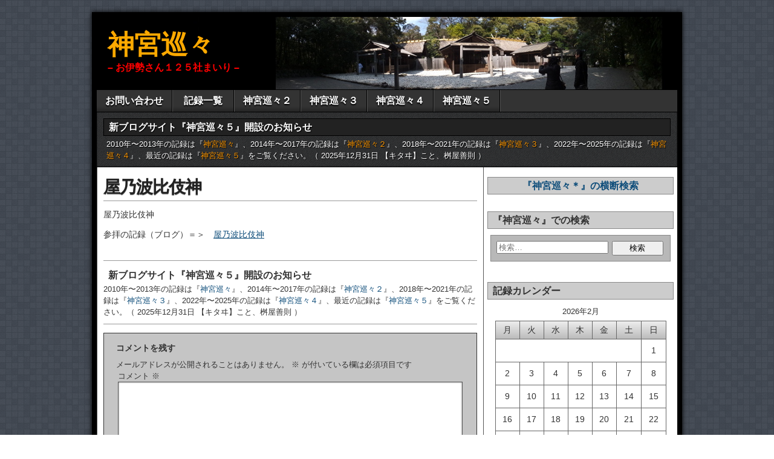

--- FILE ---
content_type: text/html; charset=UTF-8
request_url: https://jingu125.info/a01/b01/c016/
body_size: 408974
content:
<!DOCTYPE html>
<html lang="ja">
<head>
<meta charset="UTF-8" />
<title>屋乃波比伎神 &#8211; 神宮巡々</title>
<meta name='robots' content='max-image-preview:large' />
<meta name="viewport" content="initial-scale=1.0" />
<link rel="profile" href="http://gmpg.org/xfn/11" />
<link rel="pingback" href="https://jingu125.info/xmlrpc.php" />
<link rel="alternate" type="application/rss+xml" title="神宮巡々 &raquo; フィード" href="https://jingu125.info/feed/" />
<link rel="alternate" type="application/rss+xml" title="神宮巡々 &raquo; コメントフィード" href="https://jingu125.info/comments/feed/" />
<link rel="alternate" type="application/rss+xml" title="神宮巡々 &raquo; 屋乃波比伎神 のコメントのフィード" href="https://jingu125.info/a01/b01/c016/feed/" />
<link rel="alternate" title="oEmbed (JSON)" type="application/json+oembed" href="https://jingu125.info/wp-json/oembed/1.0/embed?url=https%3A%2F%2Fjingu125.info%2Fa01%2Fb01%2Fc016%2F" />
<link rel="alternate" title="oEmbed (XML)" type="text/xml+oembed" href="https://jingu125.info/wp-json/oembed/1.0/embed?url=https%3A%2F%2Fjingu125.info%2Fa01%2Fb01%2Fc016%2F&#038;format=xml" />
<style id='wp-img-auto-sizes-contain-inline-css' type='text/css'>
img:is([sizes=auto i],[sizes^="auto," i]){contain-intrinsic-size:3000px 1500px}
/*# sourceURL=wp-img-auto-sizes-contain-inline-css */
</style>
<style id='wp-emoji-styles-inline-css' type='text/css'>

	img.wp-smiley, img.emoji {
		display: inline !important;
		border: none !important;
		box-shadow: none !important;
		height: 1em !important;
		width: 1em !important;
		margin: 0 0.07em !important;
		vertical-align: -0.1em !important;
		background: none !important;
		padding: 0 !important;
	}
/*# sourceURL=wp-emoji-styles-inline-css */
</style>
<style id='wp-block-library-inline-css' type='text/css'>
:root{--wp-block-synced-color:#7a00df;--wp-block-synced-color--rgb:122,0,223;--wp-bound-block-color:var(--wp-block-synced-color);--wp-editor-canvas-background:#ddd;--wp-admin-theme-color:#007cba;--wp-admin-theme-color--rgb:0,124,186;--wp-admin-theme-color-darker-10:#006ba1;--wp-admin-theme-color-darker-10--rgb:0,107,160.5;--wp-admin-theme-color-darker-20:#005a87;--wp-admin-theme-color-darker-20--rgb:0,90,135;--wp-admin-border-width-focus:2px}@media (min-resolution:192dpi){:root{--wp-admin-border-width-focus:1.5px}}.wp-element-button{cursor:pointer}:root .has-very-light-gray-background-color{background-color:#eee}:root .has-very-dark-gray-background-color{background-color:#313131}:root .has-very-light-gray-color{color:#eee}:root .has-very-dark-gray-color{color:#313131}:root .has-vivid-green-cyan-to-vivid-cyan-blue-gradient-background{background:linear-gradient(135deg,#00d084,#0693e3)}:root .has-purple-crush-gradient-background{background:linear-gradient(135deg,#34e2e4,#4721fb 50%,#ab1dfe)}:root .has-hazy-dawn-gradient-background{background:linear-gradient(135deg,#faaca8,#dad0ec)}:root .has-subdued-olive-gradient-background{background:linear-gradient(135deg,#fafae1,#67a671)}:root .has-atomic-cream-gradient-background{background:linear-gradient(135deg,#fdd79a,#004a59)}:root .has-nightshade-gradient-background{background:linear-gradient(135deg,#330968,#31cdcf)}:root .has-midnight-gradient-background{background:linear-gradient(135deg,#020381,#2874fc)}:root{--wp--preset--font-size--normal:16px;--wp--preset--font-size--huge:42px}.has-regular-font-size{font-size:1em}.has-larger-font-size{font-size:2.625em}.has-normal-font-size{font-size:var(--wp--preset--font-size--normal)}.has-huge-font-size{font-size:var(--wp--preset--font-size--huge)}.has-text-align-center{text-align:center}.has-text-align-left{text-align:left}.has-text-align-right{text-align:right}.has-fit-text{white-space:nowrap!important}#end-resizable-editor-section{display:none}.aligncenter{clear:both}.items-justified-left{justify-content:flex-start}.items-justified-center{justify-content:center}.items-justified-right{justify-content:flex-end}.items-justified-space-between{justify-content:space-between}.screen-reader-text{border:0;clip-path:inset(50%);height:1px;margin:-1px;overflow:hidden;padding:0;position:absolute;width:1px;word-wrap:normal!important}.screen-reader-text:focus{background-color:#ddd;clip-path:none;color:#444;display:block;font-size:1em;height:auto;left:5px;line-height:normal;padding:15px 23px 14px;text-decoration:none;top:5px;width:auto;z-index:100000}html :where(.has-border-color){border-style:solid}html :where([style*=border-top-color]){border-top-style:solid}html :where([style*=border-right-color]){border-right-style:solid}html :where([style*=border-bottom-color]){border-bottom-style:solid}html :where([style*=border-left-color]){border-left-style:solid}html :where([style*=border-width]){border-style:solid}html :where([style*=border-top-width]){border-top-style:solid}html :where([style*=border-right-width]){border-right-style:solid}html :where([style*=border-bottom-width]){border-bottom-style:solid}html :where([style*=border-left-width]){border-left-style:solid}html :where(img[class*=wp-image-]){height:auto;max-width:100%}:where(figure){margin:0 0 1em}html :where(.is-position-sticky){--wp-admin--admin-bar--position-offset:var(--wp-admin--admin-bar--height,0px)}@media screen and (max-width:600px){html :where(.is-position-sticky){--wp-admin--admin-bar--position-offset:0px}}

/*# sourceURL=wp-block-library-inline-css */
</style><style id='global-styles-inline-css' type='text/css'>
:root{--wp--preset--aspect-ratio--square: 1;--wp--preset--aspect-ratio--4-3: 4/3;--wp--preset--aspect-ratio--3-4: 3/4;--wp--preset--aspect-ratio--3-2: 3/2;--wp--preset--aspect-ratio--2-3: 2/3;--wp--preset--aspect-ratio--16-9: 16/9;--wp--preset--aspect-ratio--9-16: 9/16;--wp--preset--color--black: #000000;--wp--preset--color--cyan-bluish-gray: #abb8c3;--wp--preset--color--white: #ffffff;--wp--preset--color--pale-pink: #f78da7;--wp--preset--color--vivid-red: #cf2e2e;--wp--preset--color--luminous-vivid-orange: #ff6900;--wp--preset--color--luminous-vivid-amber: #fcb900;--wp--preset--color--light-green-cyan: #7bdcb5;--wp--preset--color--vivid-green-cyan: #00d084;--wp--preset--color--pale-cyan-blue: #8ed1fc;--wp--preset--color--vivid-cyan-blue: #0693e3;--wp--preset--color--vivid-purple: #9b51e0;--wp--preset--gradient--vivid-cyan-blue-to-vivid-purple: linear-gradient(135deg,rgb(6,147,227) 0%,rgb(155,81,224) 100%);--wp--preset--gradient--light-green-cyan-to-vivid-green-cyan: linear-gradient(135deg,rgb(122,220,180) 0%,rgb(0,208,130) 100%);--wp--preset--gradient--luminous-vivid-amber-to-luminous-vivid-orange: linear-gradient(135deg,rgb(252,185,0) 0%,rgb(255,105,0) 100%);--wp--preset--gradient--luminous-vivid-orange-to-vivid-red: linear-gradient(135deg,rgb(255,105,0) 0%,rgb(207,46,46) 100%);--wp--preset--gradient--very-light-gray-to-cyan-bluish-gray: linear-gradient(135deg,rgb(238,238,238) 0%,rgb(169,184,195) 100%);--wp--preset--gradient--cool-to-warm-spectrum: linear-gradient(135deg,rgb(74,234,220) 0%,rgb(151,120,209) 20%,rgb(207,42,186) 40%,rgb(238,44,130) 60%,rgb(251,105,98) 80%,rgb(254,248,76) 100%);--wp--preset--gradient--blush-light-purple: linear-gradient(135deg,rgb(255,206,236) 0%,rgb(152,150,240) 100%);--wp--preset--gradient--blush-bordeaux: linear-gradient(135deg,rgb(254,205,165) 0%,rgb(254,45,45) 50%,rgb(107,0,62) 100%);--wp--preset--gradient--luminous-dusk: linear-gradient(135deg,rgb(255,203,112) 0%,rgb(199,81,192) 50%,rgb(65,88,208) 100%);--wp--preset--gradient--pale-ocean: linear-gradient(135deg,rgb(255,245,203) 0%,rgb(182,227,212) 50%,rgb(51,167,181) 100%);--wp--preset--gradient--electric-grass: linear-gradient(135deg,rgb(202,248,128) 0%,rgb(113,206,126) 100%);--wp--preset--gradient--midnight: linear-gradient(135deg,rgb(2,3,129) 0%,rgb(40,116,252) 100%);--wp--preset--font-size--small: 13px;--wp--preset--font-size--medium: 20px;--wp--preset--font-size--large: 36px;--wp--preset--font-size--x-large: 42px;--wp--preset--spacing--20: 0.44rem;--wp--preset--spacing--30: 0.67rem;--wp--preset--spacing--40: 1rem;--wp--preset--spacing--50: 1.5rem;--wp--preset--spacing--60: 2.25rem;--wp--preset--spacing--70: 3.38rem;--wp--preset--spacing--80: 5.06rem;--wp--preset--shadow--natural: 6px 6px 9px rgba(0, 0, 0, 0.2);--wp--preset--shadow--deep: 12px 12px 50px rgba(0, 0, 0, 0.4);--wp--preset--shadow--sharp: 6px 6px 0px rgba(0, 0, 0, 0.2);--wp--preset--shadow--outlined: 6px 6px 0px -3px rgb(255, 255, 255), 6px 6px rgb(0, 0, 0);--wp--preset--shadow--crisp: 6px 6px 0px rgb(0, 0, 0);}:where(.is-layout-flex){gap: 0.5em;}:where(.is-layout-grid){gap: 0.5em;}body .is-layout-flex{display: flex;}.is-layout-flex{flex-wrap: wrap;align-items: center;}.is-layout-flex > :is(*, div){margin: 0;}body .is-layout-grid{display: grid;}.is-layout-grid > :is(*, div){margin: 0;}:where(.wp-block-columns.is-layout-flex){gap: 2em;}:where(.wp-block-columns.is-layout-grid){gap: 2em;}:where(.wp-block-post-template.is-layout-flex){gap: 1.25em;}:where(.wp-block-post-template.is-layout-grid){gap: 1.25em;}.has-black-color{color: var(--wp--preset--color--black) !important;}.has-cyan-bluish-gray-color{color: var(--wp--preset--color--cyan-bluish-gray) !important;}.has-white-color{color: var(--wp--preset--color--white) !important;}.has-pale-pink-color{color: var(--wp--preset--color--pale-pink) !important;}.has-vivid-red-color{color: var(--wp--preset--color--vivid-red) !important;}.has-luminous-vivid-orange-color{color: var(--wp--preset--color--luminous-vivid-orange) !important;}.has-luminous-vivid-amber-color{color: var(--wp--preset--color--luminous-vivid-amber) !important;}.has-light-green-cyan-color{color: var(--wp--preset--color--light-green-cyan) !important;}.has-vivid-green-cyan-color{color: var(--wp--preset--color--vivid-green-cyan) !important;}.has-pale-cyan-blue-color{color: var(--wp--preset--color--pale-cyan-blue) !important;}.has-vivid-cyan-blue-color{color: var(--wp--preset--color--vivid-cyan-blue) !important;}.has-vivid-purple-color{color: var(--wp--preset--color--vivid-purple) !important;}.has-black-background-color{background-color: var(--wp--preset--color--black) !important;}.has-cyan-bluish-gray-background-color{background-color: var(--wp--preset--color--cyan-bluish-gray) !important;}.has-white-background-color{background-color: var(--wp--preset--color--white) !important;}.has-pale-pink-background-color{background-color: var(--wp--preset--color--pale-pink) !important;}.has-vivid-red-background-color{background-color: var(--wp--preset--color--vivid-red) !important;}.has-luminous-vivid-orange-background-color{background-color: var(--wp--preset--color--luminous-vivid-orange) !important;}.has-luminous-vivid-amber-background-color{background-color: var(--wp--preset--color--luminous-vivid-amber) !important;}.has-light-green-cyan-background-color{background-color: var(--wp--preset--color--light-green-cyan) !important;}.has-vivid-green-cyan-background-color{background-color: var(--wp--preset--color--vivid-green-cyan) !important;}.has-pale-cyan-blue-background-color{background-color: var(--wp--preset--color--pale-cyan-blue) !important;}.has-vivid-cyan-blue-background-color{background-color: var(--wp--preset--color--vivid-cyan-blue) !important;}.has-vivid-purple-background-color{background-color: var(--wp--preset--color--vivid-purple) !important;}.has-black-border-color{border-color: var(--wp--preset--color--black) !important;}.has-cyan-bluish-gray-border-color{border-color: var(--wp--preset--color--cyan-bluish-gray) !important;}.has-white-border-color{border-color: var(--wp--preset--color--white) !important;}.has-pale-pink-border-color{border-color: var(--wp--preset--color--pale-pink) !important;}.has-vivid-red-border-color{border-color: var(--wp--preset--color--vivid-red) !important;}.has-luminous-vivid-orange-border-color{border-color: var(--wp--preset--color--luminous-vivid-orange) !important;}.has-luminous-vivid-amber-border-color{border-color: var(--wp--preset--color--luminous-vivid-amber) !important;}.has-light-green-cyan-border-color{border-color: var(--wp--preset--color--light-green-cyan) !important;}.has-vivid-green-cyan-border-color{border-color: var(--wp--preset--color--vivid-green-cyan) !important;}.has-pale-cyan-blue-border-color{border-color: var(--wp--preset--color--pale-cyan-blue) !important;}.has-vivid-cyan-blue-border-color{border-color: var(--wp--preset--color--vivid-cyan-blue) !important;}.has-vivid-purple-border-color{border-color: var(--wp--preset--color--vivid-purple) !important;}.has-vivid-cyan-blue-to-vivid-purple-gradient-background{background: var(--wp--preset--gradient--vivid-cyan-blue-to-vivid-purple) !important;}.has-light-green-cyan-to-vivid-green-cyan-gradient-background{background: var(--wp--preset--gradient--light-green-cyan-to-vivid-green-cyan) !important;}.has-luminous-vivid-amber-to-luminous-vivid-orange-gradient-background{background: var(--wp--preset--gradient--luminous-vivid-amber-to-luminous-vivid-orange) !important;}.has-luminous-vivid-orange-to-vivid-red-gradient-background{background: var(--wp--preset--gradient--luminous-vivid-orange-to-vivid-red) !important;}.has-very-light-gray-to-cyan-bluish-gray-gradient-background{background: var(--wp--preset--gradient--very-light-gray-to-cyan-bluish-gray) !important;}.has-cool-to-warm-spectrum-gradient-background{background: var(--wp--preset--gradient--cool-to-warm-spectrum) !important;}.has-blush-light-purple-gradient-background{background: var(--wp--preset--gradient--blush-light-purple) !important;}.has-blush-bordeaux-gradient-background{background: var(--wp--preset--gradient--blush-bordeaux) !important;}.has-luminous-dusk-gradient-background{background: var(--wp--preset--gradient--luminous-dusk) !important;}.has-pale-ocean-gradient-background{background: var(--wp--preset--gradient--pale-ocean) !important;}.has-electric-grass-gradient-background{background: var(--wp--preset--gradient--electric-grass) !important;}.has-midnight-gradient-background{background: var(--wp--preset--gradient--midnight) !important;}.has-small-font-size{font-size: var(--wp--preset--font-size--small) !important;}.has-medium-font-size{font-size: var(--wp--preset--font-size--medium) !important;}.has-large-font-size{font-size: var(--wp--preset--font-size--large) !important;}.has-x-large-font-size{font-size: var(--wp--preset--font-size--x-large) !important;}
/*# sourceURL=global-styles-inline-css */
</style>

<style id='classic-theme-styles-inline-css' type='text/css'>
/*! This file is auto-generated */
.wp-block-button__link{color:#fff;background-color:#32373c;border-radius:9999px;box-shadow:none;text-decoration:none;padding:calc(.667em + 2px) calc(1.333em + 2px);font-size:1.125em}.wp-block-file__button{background:#32373c;color:#fff;text-decoration:none}
/*# sourceURL=/wp-includes/css/classic-themes.min.css */
</style>
<link rel='stylesheet' id='contact-form-7-css' href='https://jingu125.info/wp-content/plugins/contact-form-7/includes/css/styles.css?ver=6.1.4' type='text/css' media='all' />
<link rel='stylesheet' id='post-list-style-css' href='https://jingu125.info/wp-content/plugins/post-list-generator/post-list-generator.css?ver=1.3.0' type='text/css' media='all' />
<link rel='stylesheet' id='responsive-lightbox-prettyphoto-css' href='https://jingu125.info/wp-content/plugins/responsive-lightbox/assets/prettyphoto/prettyPhoto.min.css?ver=3.1.6' type='text/css' media='all' />
<link rel='stylesheet' id='asteroid-main-css' href='https://jingu125.info/wp-content/themes/asteroid/style.css?ver=1.2.9' type='text/css' media='all' />
<link rel='stylesheet' id='asteroid-responsive-css' href='https://jingu125.info/wp-content/themes/asteroid/responsive.css?ver=1.2.9' type='text/css' media='all' />
<link rel='stylesheet' id='taxopress-frontend-css-css' href='https://jingu125.info/wp-content/plugins/simple-tags/assets/frontend/css/frontend.css?ver=3.44.0' type='text/css' media='all' />
<link rel='stylesheet' id='loftloader-lite-animation-css' href='https://jingu125.info/wp-content/plugins/loftloader/assets/css/loftloader.min.css?ver=2025121501' type='text/css' media='all' />
<script type="text/javascript" src="https://jingu125.info/wp-includes/js/jquery/jquery.min.js?ver=3.7.1" id="jquery-core-js"></script>
<script type="text/javascript" src="https://jingu125.info/wp-includes/js/jquery/jquery-migrate.min.js?ver=3.4.1" id="jquery-migrate-js"></script>
<script type="text/javascript" id="post-list-js-js-extra">
/* <![CDATA[ */
var PLG_Setting = {"ajaxurl":"https://jingu125.info/wp-admin/admin-ajax.php","action":"get_post_ajax","plg_dateformat":"Y\u5e74n\u6708j\u65e5","next_page":"1"};
//# sourceURL=post-list-js-js-extra
/* ]]> */
</script>
<script type="text/javascript" src="https://jingu125.info/wp-content/plugins/post-list-generator/next-page.js?ver=1.3.0" id="post-list-js-js"></script>
<script type="text/javascript" src="https://jingu125.info/wp-content/plugins/responsive-lightbox/assets/prettyphoto/jquery.prettyPhoto.min.js?ver=3.1.6" id="responsive-lightbox-prettyphoto-js"></script>
<script type="text/javascript" src="https://jingu125.info/wp-includes/js/underscore.min.js?ver=1.13.7" id="underscore-js"></script>
<script type="text/javascript" src="https://jingu125.info/wp-content/plugins/responsive-lightbox/assets/infinitescroll/infinite-scroll.pkgd.min.js?ver=4.0.1" id="responsive-lightbox-infinite-scroll-js"></script>
<script type="text/javascript" src="https://jingu125.info/wp-content/plugins/responsive-lightbox/assets/dompurify/purify.min.js?ver=3.3.1" id="dompurify-js"></script>
<script type="text/javascript" id="responsive-lightbox-sanitizer-js-before">
/* <![CDATA[ */
window.RLG = window.RLG || {}; window.RLG.sanitizeAllowedHosts = ["youtube.com","www.youtube.com","youtu.be","vimeo.com","player.vimeo.com"];
//# sourceURL=responsive-lightbox-sanitizer-js-before
/* ]]> */
</script>
<script type="text/javascript" src="https://jingu125.info/wp-content/plugins/responsive-lightbox/js/sanitizer.js?ver=2.7.0" id="responsive-lightbox-sanitizer-js"></script>
<script type="text/javascript" id="responsive-lightbox-js-before">
/* <![CDATA[ */
var rlArgs = {"script":"prettyphoto","selector":"lightbox","customEvents":"","activeGalleries":true,"animationSpeed":"fast","slideshow":true,"slideshowDelay":3000,"slideshowAutoplay":false,"opacity":"0.75","showTitle":true,"allowResize":true,"allowExpand":true,"width":1080,"height":720,"separator":"\/","theme":"pp_default","horizontalPadding":20,"hideFlash":false,"wmode":"opaque","videoAutoplay":false,"modal":false,"deeplinking":false,"overlayGallery":true,"keyboardShortcuts":true,"social":false,"woocommerce_gallery":false,"ajaxurl":"https:\/\/jingu125.info\/wp-admin\/admin-ajax.php","nonce":"9dea917dff","preview":false,"postId":489,"scriptExtension":false};

//# sourceURL=responsive-lightbox-js-before
/* ]]> */
</script>
<script type="text/javascript" src="https://jingu125.info/wp-content/plugins/responsive-lightbox/js/front.js?ver=2.7.0" id="responsive-lightbox-js"></script>
<script type="text/javascript" src="https://jingu125.info/wp-content/plugins/simple-tags/assets/frontend/js/frontend.js?ver=3.44.0" id="taxopress-frontend-js-js"></script>
<link rel="https://api.w.org/" href="https://jingu125.info/wp-json/" /><link rel="alternate" title="JSON" type="application/json" href="https://jingu125.info/wp-json/wp/v2/pages/489" /><link rel="EditURI" type="application/rsd+xml" title="RSD" href="https://jingu125.info/xmlrpc.php?rsd" />
<meta name="generator" content="WordPress 6.9" />
<link rel="canonical" href="https://jingu125.info/a01/b01/c016/" />
<link rel='shortlink' href='https://jingu125.info/?p=489' />
<!-- Asteroid Head -->
<meta property="Asteroid Theme" content="1.2.9" />

<!-- Asteroid Head End -->

<style type="text/css" media="screen">
	#container {width: 976px;}
	#header {
		min-height: 120px;
		background-color: #000000;
	}
	#content {
		width: 640px;
		max-width: 640px;
		background-color: #FFFFFF;
	}
	#sidebar {
		width: 320px;
		max-width: 320px;
		background-color: #FFFFFF;
	}
</style>


<style type="text/css" media="screen">
	#header {
		background-image: url('https://jingu125.info/wp-content/uploads/2015/06/20140315-401-4headerimage.jpg' );
		background-size: 960px 120px;
	}
</style>

<style type="text/css">.recentcomments a{display:inline !important;padding:0 !important;margin:0 !important;}</style><style type="text/css" id="custom-background-css">
body.custom-background { background-image: url("https://jingu125.info/wp-content/themes/asteroid/images/bg-grey.png"); background-position: left top; background-size: auto; background-repeat: repeat; background-attachment: scroll; }
</style>
	<link rel="icon" href="https://jingu125.info/wp-content/uploads/2026/01/cropped-4147716c8d5024176209adc66da8f012-32x32.jpg" sizes="32x32" />
<link rel="icon" href="https://jingu125.info/wp-content/uploads/2026/01/cropped-4147716c8d5024176209adc66da8f012-192x192.jpg" sizes="192x192" />
<link rel="apple-touch-icon" href="https://jingu125.info/wp-content/uploads/2026/01/cropped-4147716c8d5024176209adc66da8f012-180x180.jpg" />
<meta name="msapplication-TileImage" content="https://jingu125.info/wp-content/uploads/2026/01/cropped-4147716c8d5024176209adc66da8f012-270x270.jpg" />
<style id="loftloader-lite-custom-bg-color">#loftloader-wrapper .loader-section {
	background: #000000;
}
</style><style id="loftloader-lite-custom-bg-opacity">#loftloader-wrapper .loader-section {
	opacity: 0.9;
}
</style><style id="loftloader-lite-custom-loader">#loftloader-wrapper.pl-beating #loader {
	color: #dd9933;
}
</style>
<!-- Asteroid Custom CSS -->
<style type="text/css" media="screen">
#gsc{
    width:100%;
    margin:0 auto;
    position:relative;
}

#gsc td {
    border: none;    
}

#gsc .gsc-control-cse, 
#gsc .gsc-control-cse-ja,
#gsc .gsib_a{
    margin:0 !important;
    padding:0 !important;
}


/* テキスト入力フォームとボタンの位置 */
#gsc table.gsc-search-box td,
#gsc table.gsc-search-box input {
    vertical-align: top !important;
}

/* テキスト入力フォーム */
#gsc input[type="text"]{
    border: 1px solid #dddddd !important;
    height:25px !important;
    margin-top: 100px;
}
 

#gsc input[type="text"]:focus {
    border: 2px solid #b2e0eb !important;
    outline: 0;  /*safariの自動フォーカスを切る */
}
 
/* テキスト入力フォームの影を消す */
#gsc #gsc-iw-id1{
    border:none !important;
}
#gsc #gsc-iw-id2{
    border:none !important;
}

/* テキスト入力フォームの背景画像位置調整 */
#gsc #gs_tti0 input{
    background-position:5px 5px !important;
}

/* ボタンの色 */
#gsc input.gsc-search-button {
background: #d2d2d2 !important;
background: -ms-linear-gradient(top,  #008ee1 0%,#008ee1 100%); /* IE10+ */
filter: progid:DXImageTransform.Microsoft.gradient( startColorstr='#008ee1', endColorstr='#008ee1',GradientType=0 ); /* IE6-9 */
border: 1px solid #d2d2d2 !important;
}

/* ボタンの位置調整と角丸消し */
#gsc .gsc-search-button{
    margin: 9px 0 0 -10px !important;
    border-radius:5px;
}

#gsc .gsc-input-box{
    margin: 0 0 0 0 !important;
}

/* 入力時に出る「×」ボタンの位置調整 */
 
/* 入力時に出る×ボタン -- Firefox位置調整 -- */
#gsc .gsib_b span{
        box-sizing: border-box;
   -moz-box-sizing: border-box;
        padding:2px 0 0 0;
}

#gsc .gsc-search-button {
    box-sizing: content-box;
}
#gsc .gsc-input {
    line-height: 1;
}
#gsc .gsc-input-hover {
    line-height: 1;
}


/* site-descriptionの色変更 */
#site-description {
  color:#F00;
}
</style>
<!-- Asteroid Custom CSS End -->

<link rel='stylesheet' id='js-archive-list-css' href='https://jingu125.info/wp-content/plugins/jquery-archive-list-widget/assets/css/jal.css?ver=6.1.7' type='text/css' media='all' />
</head>

<body class="wp-singular page-template-default page page-id-489 page-child parent-pageid-6 custom-background wp-theme-asteroid loftloader-lite-enabled"><div id="loftloader-wrapper" class="pl-beating" data-show-close-time="15000" data-max-load-time="0"><div class="loader-section section-fade"></div><div class="loader-inner"><div id="loader"><span></span></div></div><div class="loader-close-button" style="display: none;"><span class="screen-reader-text">Close</span></div></div>

	
	
	
<div id="container" class="cf" itemscope itemtype="http://schema.org/WebPage">

	
	<div id="header" class="cf" itemscope itemtype="http://schema.org/WPHeader" role="banner">

		
		<div id="header-info-wrap" class="cf">

			
				<div id="header-text" class="cf">
										<h2 id="site-title"><a href="https://jingu125.info/">神宮巡々</a></h2>					<span id="site-description">&#8211; お伊勢さん１２５社まいり &#8211;</span>
				</div>

			
		</div>

		
		
	</div>

	
	<nav id="nav" class="cf drop" itemscope itemtype="http://schema.org/SiteNavigationElement" role="navigation">
		
					<button class="drop-toggle">&#9776;</button>
		
		<ul id="menu-%e3%83%a1%e3%83%8b%e3%83%a5%e3%83%bc" class="menu"><li id="menu-item-59391" class="menu-item menu-item-type-post_type menu-item-object-page menu-item-59391"><a href="https://jingu125.info/q01/">お問い合わせ</a></li>
<li id="menu-item-59392" class="menu-item menu-item-type-post_type menu-item-object-page menu-item-59392"><a href="https://jingu125.info/20101003_2231315021/">記録一覧</a></li>
<li id="menu-item-59393" class="menu-item menu-item-type-custom menu-item-object-custom menu-item-59393"><a href="https://www2.jingu125.info/">神宮巡々２</a></li>
<li id="menu-item-59496" class="menu-item menu-item-type-custom menu-item-object-custom menu-item-59496"><a href="https://www3.jingu125.info">神宮巡々３</a></li>
<li id="menu-item-60033" class="menu-item menu-item-type-custom menu-item-object-custom menu-item-60033"><a href="https://www4.jingu125.info/">神宮巡々４</a></li>
<li id="menu-item-60136" class="menu-item menu-item-type-custom menu-item-object-custom menu-item-60136"><a href="https://www5.jingu125.info/">神宮巡々５</a></li>
</ul>
			</nav>

	
		<div id="below-menu" class="cf">
			<aside id="widgets-wrap-below-menu" class="cf">
				<section id="text-38" class="widget-below-menu asteroid-widget widget_text"><h2 class="widget-title">新ブログサイト『神宮巡々５』開設のお知らせ</h2>			<div class="textwidget"><div>
2010年〜2013年の記録は『<a title="神宮巡々" href="https://jingu125.info/" target="_blank">神宮巡々</a>』、2014年〜2017年の記録は『<a title="神宮巡々２" href="https://www2.jingu125.info/" target="_blank">神宮巡々２</a>』、2018年〜2021年の記録は『<a title="神宮巡々３" href="https://www3.jingu125.info/" target="_blank">神宮巡々３</a>』、2022年〜2025年の記録は『<a title="神宮巡々４" href="https://www4.jingu125.info/" target="_blank">神宮巡々４</a>』、最近の記録は『<a title="神宮巡々５" href="https://www5.jingu125.info/" target="_blank">神宮巡々５</a>』をご覧ください。（ 2025年12月31日 【キタヰ】こと、桝屋善則 ）
</div></div>
		</section>			</aside>
		</div>

	
<div id="main" class="cf">

	
<div id="content" class="cf"  role="main">
	
	<!-- Widgets: Before Content -->
	
	
	<!-- Start the Loop -->
	
								<article id="post-489" class="single-view post-489 page type-page status-publish hentry" >

<div class="entry-header">
	<h1 class="entry-title" itemprop="headline" ><a href="https://jingu125.info/a01/b01/c016/">屋乃波比伎神</a></h1>
</div>

<!-- Widgets: Before Post -->

<!-- Date & Author -->
<div class="entry-meta-top cf">
		
	</div>

<div class="entry-content cf" itemprop="text" >

	<!-- Widgets: Before Post Content -->
	
	<p>屋乃波比伎神</p>
<p>参拝の記録（ブログ）＝＞　<a title="屋乃波比伎神" href="https://jingu125.info/category/a01/b01/c016/">屋乃波比伎神</a></p>

	<!-- Widgets: After Post Content -->
	
	
</div>

<div class="entry-meta-bottom cf">

	
	<div class="entry-tags"></div>

	
	<!-- Widgets: After Post -->
			<aside id="widgets-wrap-after-post" class="cf"><section id="text-38" class="widget-after-post asteroid-widget widget_text"><h2 class="widget-title">新ブログサイト『神宮巡々５』開設のお知らせ</h2>			<div class="textwidget"><div>
2010年〜2013年の記録は『<a title="神宮巡々" href="https://jingu125.info/" target="_blank">神宮巡々</a>』、2014年〜2017年の記録は『<a title="神宮巡々２" href="https://www2.jingu125.info/" target="_blank">神宮巡々２</a>』、2018年〜2021年の記録は『<a title="神宮巡々３" href="https://www3.jingu125.info/" target="_blank">神宮巡々３</a>』、2022年〜2025年の記録は『<a title="神宮巡々４" href="https://www4.jingu125.info/" target="_blank">神宮巡々４</a>』、最近の記録は『<a title="神宮巡々５" href="https://www5.jingu125.info/" target="_blank">神宮巡々５</a>』をご覧ください。（ 2025年12月31日 【キタヰ】こと、桝屋善則 ）
</div></div>
		</section></aside>
	
	</div>


	<div id="comment-area" class="cf">
<div id="comments" class="cf">
	
	
		<div id="respond" class="comment-respond">
		<h3 id="reply-title" class="comment-reply-title">コメントを残す <small><a rel="nofollow" id="cancel-comment-reply-link" href="/a01/b01/c016/#respond" style="display:none;">コメントをキャンセル</a></small></h3><form action="https://jingu125.info/wp-comments-post.php" method="post" id="commentform" class="comment-form"><p class="comment-notes"><span id="email-notes">メールアドレスが公開されることはありません。</span> <span class="required-field-message"><span class="required">※</span> が付いている欄は必須項目です</span></p><p class="comment-form-comment"><label for="comment">コメント <span class="required">※</span></label> <textarea id="comment" name="comment" cols="45" rows="8" maxlength="65525" required></textarea></p><p class="comment-form-author"><label for="author">名前 <span class="required">※</span></label> <input id="author" name="author" type="text" value="" size="30" maxlength="245" autocomplete="name" required /></p>
<p class="comment-form-email"><label for="email">メール <span class="required">※</span></label> <input id="email" name="email" type="email" value="" size="30" maxlength="100" aria-describedby="email-notes" autocomplete="email" required /></p>
<p class="comment-form-url"><label for="url">サイト</label> <input id="url" name="url" type="url" value="" size="30" maxlength="200" autocomplete="url" /></p>
	<script>document.addEventListener("DOMContentLoaded", function() { setTimeout(function(){ var e=document.getElementById("cf-turnstile-c-709538788"); e&&!e.innerHTML.trim()&&(turnstile.remove("#cf-turnstile-c-709538788"), turnstile.render("#cf-turnstile-c-709538788", {sitekey:"0x4AAAAAAA62u1jZBIFI5zWe"})); }, 100); });</script>
	<p class="form-submit"><span id="cf-turnstile-c-709538788" class="cf-turnstile cf-turnstile-comments" data-action="wordpress-comment" data-callback="" data-sitekey="0x4AAAAAAA62u1jZBIFI5zWe" data-theme="light" data-language="auto" data-appearance="always" data-size="normal" data-retry="auto" data-retry-interval="1000"></span><br class="cf-turnstile-br cf-turnstile-br-comments"><input name="submit" type="submit" id="submit" class="submit" value="コメントを送信" /><script type="text/javascript">document.addEventListener("DOMContentLoaded", function() { document.body.addEventListener("click", function(event) { if (event.target.matches(".comment-reply-link, #cancel-comment-reply-link")) { turnstile.reset(".comment-form .cf-turnstile"); } }); });</script> <input type='hidden' name='comment_post_ID' value='489' id='comment_post_ID' />
<input type='hidden' name='comment_parent' id='comment_parent' value='0' />
</p></form>	</div><!-- #respond -->
	</div></div>

</article>			
	
	
	<!-- Bottom Post Navigation -->
	</div>

<div id="sidebar" class="cf" itemscope itemtype="http://schema.org/WPSideBar" role="complementary">
		<aside id="widgets-wrap-sidebar">

					<section id="custom_html-3" class="widget_text widget-sidebar asteroid-widget widget_custom_html"><div class="textwidget custom-html-widget"><h2 class="widget-title">
<center>
<a href="https://search.jingu125.info" target="_blank">『神宮巡々＊』の横断検索</a>
</center>
</h2></div></section><section id="search-2" class="widget-sidebar asteroid-widget widget_search"><h2 class="widget-title">『神宮巡々』での検索</h2><form role="search" method="get" class="search-form" action="https://jingu125.info/">
				<label>
					<span class="screen-reader-text">検索:</span>
					<input type="search" class="search-field" placeholder="検索&hellip;" value="" name="s" />
				</label>
				<input type="submit" class="search-submit" value="検索" />
			</form></section><section id="calendar-4" class="widget-sidebar asteroid-widget widget_calendar"><h2 class="widget-title">記録カレンダー</h2><div id="calendar_wrap" class="calendar_wrap"><table id="wp-calendar" class="wp-calendar-table">
	<caption>2026年2月</caption>
	<thead>
	<tr>
		<th scope="col" aria-label="月曜日">月</th>
		<th scope="col" aria-label="火曜日">火</th>
		<th scope="col" aria-label="水曜日">水</th>
		<th scope="col" aria-label="木曜日">木</th>
		<th scope="col" aria-label="金曜日">金</th>
		<th scope="col" aria-label="土曜日">土</th>
		<th scope="col" aria-label="日曜日">日</th>
	</tr>
	</thead>
	<tbody>
	<tr>
		<td colspan="6" class="pad">&nbsp;</td><td>1</td>
	</tr>
	<tr>
		<td id="today">2</td><td>3</td><td>4</td><td>5</td><td>6</td><td>7</td><td>8</td>
	</tr>
	<tr>
		<td>9</td><td>10</td><td>11</td><td>12</td><td>13</td><td>14</td><td>15</td>
	</tr>
	<tr>
		<td>16</td><td>17</td><td>18</td><td>19</td><td>20</td><td>21</td><td>22</td>
	</tr>
	<tr>
		<td>23</td><td>24</td><td>25</td><td>26</td><td>27</td><td>28</td>
		<td class="pad" colspan="1">&nbsp;</td>
	</tr>
	</tbody>
	</table><nav aria-label="前と次の月" class="wp-calendar-nav">
		<span class="wp-calendar-nav-prev"><a href="https://jingu125.info/2013/12/">&laquo; 12月</a></span>
		<span class="pad">&nbsp;</span>
		<span class="wp-calendar-nav-next">&nbsp;</span>
	</nav></div></section>
		<section id="recent-posts-5" class="widget-sidebar asteroid-widget widget_recent_entries">
		<h2 class="widget-title">最近の記録</h2>
		<ul>
											<li>
					<a href="https://jingu125.info/2013/12/31/20131231_13214658578/">新しいブログサイト『神宮巡々２』への移行　</a>
									</li>
											<li>
					<a href="https://jingu125.info/2013/12/30/20131230_02593458571/">「お白石持行事写真館（ダウンロード）」サイト（伊勢市のホームページ）</a>
									</li>
											<li>
					<a href="https://jingu125.info/2013/12/30/20131229_14035958503/">本年最後のお伊勢さん125社まいり、田丸めぐり他</a>
									</li>
											<li>
					<a href="https://jingu125.info/2013/12/29/20131229_07440658471/">日本画家 鳥居禮の専門店 ギャラリーいせのもり（外宮参道）</a>
									</li>
											<li>
					<a href="https://jingu125.info/2013/12/29/20131229_07432858469/">外宮前を走る神都バス</a>
									</li>
											<li>
					<a href="https://jingu125.info/2013/12/29/20131229_07364558464/">大晦日と年始の準備（外宮）</a>
									</li>
											<li>
					<a href="https://jingu125.info/2013/12/29/20131229_06511658440/">伊勢市が導入した超小型モビリティを発見</a>
									</li>
											<li>
					<a href="https://jingu125.info/2013/12/28/20131226_12120858363/">Android 4.0.4 にバージョンアップしたXperia ray（SO-03C）、まだ健在だ！</a>
									</li>
											<li>
					<a href="https://jingu125.info/2013/12/28/20131226_12190958369/">御頭神事 吹上町内巡行スケジュール（世木神社）</a>
									</li>
											<li>
					<a href="https://jingu125.info/2013/12/28/20131225_14135558233/">獅子舞の里 野原を巡るコース（JR線を使ったウォーキング）</a>
									</li>
											<li>
					<a href="https://jingu125.info/2013/12/26/20131225_13495458207/">殿様井戸（熊野古道伊勢路）</a>
									</li>
											<li>
					<a href="https://jingu125.info/2013/12/26/20131225_13313258176/">神瀬橋（眼鏡橋）</a>
									</li>
											<li>
					<a href="https://jingu125.info/2013/12/26/20131225_13090158143/">バカ曲がり（熊野古道伊勢路）</a>
									</li>
											<li>
					<a href="https://jingu125.info/2013/12/26/20131225_12372758092/">熊野古道伊勢路（JR栃原駅〜JR川添駅）</a>
									</li>
											<li>
					<a href="https://jingu125.info/2013/12/19/20131218_15304758068/">まだまだ続く、第62回神宮式年遷宮</a>
									</li>
					</ul>

		</section><section id="tag_cloud-2" class="widget-sidebar asteroid-widget widget_tag_cloud"><h2 class="widget-title">タグ</h2><div class="tagcloud"><a href="https://jingu125.info/tag/%e3%81%8a%e4%bc%8a%e5%8b%a2%e3%81%95%e3%82%93125%e7%a4%be/" class="tag-cloud-link tag-link-127 tag-link-position-1" style="font-size: 22pt;" aria-label="お伊勢さん125社 (73個の項目)">お伊勢さん125社</a>
<a href="https://jingu125.info/tag/%e4%b8%ad%e5%a4%ae%e6%a7%8b%e9%80%a0%e7%b7%9a/" class="tag-cloud-link tag-link-171 tag-link-position-2" style="font-size: 8pt;" aria-label="中央構造線 (1個の項目)">中央構造線</a>
<a href="https://jingu125.info/tag/%e5%85%83%e5%a7%8b%e7%a5%ad/" class="tag-cloud-link tag-link-236 tag-link-position-3" style="font-size: 9.6050955414013pt;" aria-label="元始祭 (2個の項目)">元始祭</a>
<a href="https://jingu125.info/tag/%e5%85%ac%e6%85%b6%e4%b8%8a%e4%ba%ba%e5%9d%90%e5%83%8f/" class="tag-cloud-link tag-link-319 tag-link-position-4" style="font-size: 9.6050955414013pt;" aria-label="公慶上人坐像 (2個の項目)">公慶上人坐像</a>
<a href="https://jingu125.info/tag/%e5%88%9d%e8%a9%a3/" class="tag-cloud-link tag-link-230 tag-link-position-5" style="font-size: 8pt;" aria-label="初詣 (1個の項目)">初詣</a>
<a href="https://jingu125.info/tag/%e5%8d%9a%e7%89%a9%e9%a4%a8/" class="tag-cloud-link tag-link-215 tag-link-position-6" style="font-size: 8pt;" aria-label="博物館 (1個の項目)">博物館</a>
<a href="https://jingu125.info/tag/%e5%a4%a7%e7%a5%93/" class="tag-cloud-link tag-link-225 tag-link-position-7" style="font-size: 9.6050955414013pt;" aria-label="大祓 (2個の項目)">大祓</a>
<a href="https://jingu125.info/tag/%e5%a4%a7%e7%af%9d%e7%81%ab/" class="tag-cloud-link tag-link-229 tag-link-position-8" style="font-size: 9.6050955414013pt;" aria-label="大篝火 (2個の項目)">大篝火</a>
<a href="https://jingu125.info/tag/%e5%a4%ab%e5%a9%a6%e6%9d%89/" class="tag-cloud-link tag-link-166 tag-link-position-9" style="font-size: 8pt;" aria-label="夫婦杉 (1個の項目)">夫婦杉</a>
<a href="https://jingu125.info/tag/%e5%a5%89%e5%b9%a3%e3%81%ae%e5%84%80/" class="tag-cloud-link tag-link-179 tag-link-position-10" style="font-size: 11.566878980892pt;" aria-label="奉幣の儀 (4個の項目)">奉幣の儀</a>
<a href="https://jingu125.info/tag/%e5%a5%89%e7%a5%9d%e7%a5%ad/" class="tag-cloud-link tag-link-175 tag-link-position-11" style="font-size: 12.28025477707pt;" aria-label="奉祝祭 (5個の項目)">奉祝祭</a>
<a href="https://jingu125.info/tag/%e5%b1%b1%e6%ad%a9%e3%81%8d/" class="tag-cloud-link tag-link-262 tag-link-position-12" style="font-size: 15.222929936306pt;" aria-label="山歩き (12個の項目)">山歩き</a>
<a href="https://jingu125.info/tag/%e5%be%a1%e5%a1%a9/" class="tag-cloud-link tag-link-271 tag-link-position-13" style="font-size: 8pt;" aria-label="御塩 (1個の項目)">御塩</a>
<a href="https://jingu125.info/tag/%e5%be%a1%e7%94%b0%e6%a4%8d%e7%a5%ad/" class="tag-cloud-link tag-link-131 tag-link-position-14" style="font-size: 9.6050955414013pt;" aria-label="御田植祭 (2個の項目)">御田植祭</a>
<a href="https://jingu125.info/tag/%e5%be%a1%e7%a5%9e%e6%9c%a8/" class="tag-cloud-link tag-link-165 tag-link-position-15" style="font-size: 8pt;" aria-label="御神木 (1個の項目)">御神木</a>
<a href="https://jingu125.info/tag/%e5%be%a1%e9%81%b7%e5%ba%a7/" class="tag-cloud-link tag-link-173 tag-link-position-16" style="font-size: 19.68152866242pt;" aria-label="御遷座 (40個の項目)">御遷座</a>
<a href="https://jingu125.info/tag/%e5%be%a1%e9%85%92%e6%ae%bf%e7%a5%ad/" class="tag-cloud-link tag-link-192 tag-link-position-17" style="font-size: 8pt;" aria-label="御酒殿祭 (1個の項目)">御酒殿祭</a>
<a href="https://jingu125.info/tag/%e5%be%a1%e9%a0%ad%e7%a5%9e%e4%ba%8b/" class="tag-cloud-link tag-link-249 tag-link-position-18" style="font-size: 20.751592356688pt;" aria-label="御頭神事 (53個の項目)">御頭神事</a>
<a href="https://jingu125.info/tag/%e6%96%b0%e5%98%97%e7%a5%ad/" class="tag-cloud-link tag-link-178 tag-link-position-19" style="font-size: 10.675159235669pt;" aria-label="新嘗祭 (3個の項目)">新嘗祭</a>
<a href="https://jingu125.info/tag/%e6%97%a5%e3%81%ae%e5%87%ba/" class="tag-cloud-link tag-link-195 tag-link-position-20" style="font-size: 11.566878980892pt;" aria-label="日の出 (4個の項目)">日の出</a>
<a href="https://jingu125.info/tag/%e6%97%a5%e5%88%a5%e6%9c%9d%e5%a4%95%e5%a4%a7%e5%be%a1%e9%a5%8c%e7%a5%ad/" class="tag-cloud-link tag-link-231 tag-link-position-21" style="font-size: 8pt;" aria-label="日別朝夕大御饌祭 (1個の項目)">日別朝夕大御饌祭</a>
<a href="https://jingu125.info/tag/%e6%9c%ac%e9%99%a3%e8%b7%a1/" class="tag-cloud-link tag-link-169 tag-link-position-22" style="font-size: 9.6050955414013pt;" aria-label="本陣跡 (2個の項目)">本陣跡</a>
<a href="https://jingu125.info/tag/%e6%a3%9a%e7%94%b0/" class="tag-cloud-link tag-link-191 tag-link-position-23" style="font-size: 10.675159235669pt;" aria-label="棚田 (3個の項目)">棚田</a>
<a href="https://jingu125.info/tag/%e6%aa%90%e4%bb%98%e7%a5%ad/" class="tag-cloud-link tag-link-240 tag-link-position-24" style="font-size: 8pt;" aria-label="檐付祭 (1個の項目)">檐付祭</a>
<a href="https://jingu125.info/tag/%e6%b9%af%e7%ab%8b%e7%a5%9e%e4%ba%8b/" class="tag-cloud-link tag-link-158 tag-link-position-25" style="font-size: 8pt;" aria-label="湯立神事 (1個の項目)">湯立神事</a>
<a href="https://jingu125.info/tag/%e7%8d%85%e5%ad%90%e8%88%9e/" class="tag-cloud-link tag-link-257 tag-link-position-26" style="font-size: 13.796178343949pt;" aria-label="獅子舞 (8個の項目)">獅子舞</a>
<a href="https://jingu125.info/tag/%e7%a5%88%e5%b9%b4%e7%a5%ad/" class="tag-cloud-link tag-link-264 tag-link-position-27" style="font-size: 8pt;" aria-label="祈年祭 (1個の項目)">祈年祭</a>
<a href="https://jingu125.info/tag/%e7%a5%9e%e5%ae%ae%e5%bc%8f%e5%b9%b4%e9%81%b7%e5%ae%ae/" class="tag-cloud-link tag-link-193 tag-link-position-28" style="font-size: 20.929936305732pt;" aria-label="神宮式年遷宮 (55個の項目)">神宮式年遷宮</a>
<a href="https://jingu125.info/tag/%e7%a5%9e%e5%ae%ae%e6%9a%a6/" class="tag-cloud-link tag-link-180 tag-link-position-29" style="font-size: 8pt;" aria-label="神宮暦 (1個の項目)">神宮暦</a>
<a href="https://jingu125.info/tag/%e7%a5%9e%e5%be%a1%e8%a1%a3/" class="tag-cloud-link tag-link-337 tag-link-position-30" style="font-size: 13.350318471338pt;" aria-label="神御衣 (7個の項目)">神御衣</a>
<a href="https://jingu125.info/tag/%e7%a5%9e%e9%a6%ac%e7%89%bd%e5%8f%82/" class="tag-cloud-link tag-link-218 tag-link-position-31" style="font-size: 9.6050955414013pt;" aria-label="神馬牽参 (2個の項目)">神馬牽参</a>
<a href="https://jingu125.info/tag/%e7%af%80%e5%88%86%e7%a5%ad/" class="tag-cloud-link tag-link-260 tag-link-position-32" style="font-size: 8pt;" aria-label="節分祭 (1個の項目)">節分祭</a>
<a href="https://jingu125.info/tag/%e7%b4%85%e8%91%89/" class="tag-cloud-link tag-link-163 tag-link-position-33" style="font-size: 17.452229299363pt;" aria-label="紅葉 (22個の項目)">紅葉</a>
<a href="https://jingu125.info/tag/%e8%83%bd%e3%83%bb%e7%8b%82%e8%a8%80/" class="tag-cloud-link tag-link-269 tag-link-position-34" style="font-size: 9.6050955414013pt;" aria-label="能・狂言 (2個の項目)">能・狂言</a>
<a href="https://jingu125.info/tag/%e8%8a%b1/" class="tag-cloud-link tag-link-268 tag-link-position-35" style="font-size: 19.057324840764pt;" aria-label="花 (34個の項目)">花</a>
<a href="https://jingu125.info/tag/%e8%8a%b1%e7%81%ab/" class="tag-cloud-link tag-link-217 tag-link-position-36" style="font-size: 11.566878980892pt;" aria-label="花火 (4個の項目)">花火</a>
<a href="https://jingu125.info/tag/%e8%90%ac%e6%ad%b3%e6%a5%bd/" class="tag-cloud-link tag-link-252 tag-link-position-37" style="font-size: 10.675159235669pt;" aria-label="萬歳楽 (3個の項目)">萬歳楽</a>
<a href="https://jingu125.info/tag/%e8%a1%97%e9%81%93%e6%ad%a9%e3%81%8d/" class="tag-cloud-link tag-link-290 tag-link-position-38" style="font-size: 15.579617834395pt;" aria-label="街道歩き (13個の項目)">街道歩き</a>
<a href="https://jingu125.info/tag/%e8%b3%87%e6%96%99%e9%a4%a8/" class="tag-cloud-link tag-link-216 tag-link-position-39" style="font-size: 11.566878980892pt;" aria-label="資料館 (4個の項目)">資料館</a>
<a href="https://jingu125.info/tag/%e8%bb%a2%e5%ae%b3%e4%bc%9a/" class="tag-cloud-link tag-link-320 tag-link-position-40" style="font-size: 10.675159235669pt;" aria-label="転害会 (3個の項目)">転害会</a>
<a href="https://jingu125.info/tag/%e9%81%b7%e5%ba%a7%e7%a5%ad/" class="tag-cloud-link tag-link-176 tag-link-position-41" style="font-size: 13.796178343949pt;" aria-label="遷座祭 (8個の項目)">遷座祭</a>
<a href="https://jingu125.info/tag/%e9%81%ba%e8%b7%a1/" class="tag-cloud-link tag-link-266 tag-link-position-42" style="font-size: 11.566878980892pt;" aria-label="遺跡 (4個の項目)">遺跡</a>
<a href="https://jingu125.info/tag/%e9%81%ba%e8%b7%a1%e7%99%ba%e6%8e%98%e8%aa%bf%e6%9f%bb/" class="tag-cloud-link tag-link-261 tag-link-position-43" style="font-size: 11.566878980892pt;" aria-label="遺跡発掘調査 (4個の項目)">遺跡発掘調査</a>
<a href="https://jingu125.info/tag/%e9%a2%a8%e6%97%a5%e7%a5%88%e7%a5%ad/" class="tag-cloud-link tag-link-288 tag-link-position-44" style="font-size: 8pt;" aria-label="風日祈祭 (1個の項目)">風日祈祭</a>
<a href="https://jingu125.info/tag/%e9%a4%85%e3%81%be%e3%81%8d/" class="tag-cloud-link tag-link-174 tag-link-position-45" style="font-size: 8pt;" aria-label="餅まき (1個の項目)">餅まき</a></div>
</section><section id="categories-4" class="widget-sidebar asteroid-widget widget_categories"><h2 class="widget-title">記録カテゴリー</h2><form action="https://jingu125.info" method="get"><label class="screen-reader-text" for="cat">記録カテゴリー</label><select  name='cat' id='cat' class='postform'>
	<option value='-1'>カテゴリーを選択</option>
	<option class="level-0" value="6">お伊勢さん125社まいり&nbsp;&nbsp;(357)</option>
	<option class="level-1" value="8">&nbsp;&nbsp;&nbsp;神社・大湊めぐり&nbsp;&nbsp;(32)</option>
	<option class="level-2" value="76">&nbsp;&nbsp;&nbsp;&nbsp;&nbsp;&nbsp;河原神社&nbsp;&nbsp;(17)</option>
	<option class="level-2" value="77">&nbsp;&nbsp;&nbsp;&nbsp;&nbsp;&nbsp;毛理神社&nbsp;&nbsp;(15)</option>
	<option class="level-2" value="78">&nbsp;&nbsp;&nbsp;&nbsp;&nbsp;&nbsp;河原淵神社&nbsp;&nbsp;(12)</option>
	<option class="level-2" value="74">&nbsp;&nbsp;&nbsp;&nbsp;&nbsp;&nbsp;御食神社&nbsp;&nbsp;(11)</option>
	<option class="level-2" value="75">&nbsp;&nbsp;&nbsp;&nbsp;&nbsp;&nbsp;志宝屋神社&nbsp;&nbsp;(9)</option>
	<option class="level-1" value="14">&nbsp;&nbsp;&nbsp;二見めぐり&nbsp;&nbsp;(29)</option>
	<option class="level-2" value="110">&nbsp;&nbsp;&nbsp;&nbsp;&nbsp;&nbsp;堅田神社&nbsp;&nbsp;(12)</option>
	<option class="level-2" value="111">&nbsp;&nbsp;&nbsp;&nbsp;&nbsp;&nbsp;江神社&nbsp;&nbsp;(7)</option>
	<option class="level-2" value="112">&nbsp;&nbsp;&nbsp;&nbsp;&nbsp;&nbsp;神前神社&nbsp;&nbsp;(7)</option>
	<option class="level-2" value="113">&nbsp;&nbsp;&nbsp;&nbsp;&nbsp;&nbsp;許母利神社&nbsp;&nbsp;(7)</option>
	<option class="level-2" value="114">&nbsp;&nbsp;&nbsp;&nbsp;&nbsp;&nbsp;荒前神社&nbsp;&nbsp;(7)</option>
	<option class="level-2" value="115">&nbsp;&nbsp;&nbsp;&nbsp;&nbsp;&nbsp;粟皇子神社&nbsp;&nbsp;(6)</option>
	<option class="level-2" value="109">&nbsp;&nbsp;&nbsp;&nbsp;&nbsp;&nbsp;御塩殿神社&nbsp;&nbsp;(25)</option>
	<option class="level-1" value="15">&nbsp;&nbsp;&nbsp;鳥羽めぐり&nbsp;&nbsp;(13)</option>
	<option class="level-2" value="116">&nbsp;&nbsp;&nbsp;&nbsp;&nbsp;&nbsp;赤崎神社&nbsp;&nbsp;(13)</option>
	<option class="level-1" value="16">&nbsp;&nbsp;&nbsp;磯部めぐり&nbsp;&nbsp;(11)</option>
	<option class="level-2" value="117">&nbsp;&nbsp;&nbsp;&nbsp;&nbsp;&nbsp;伊雑宮&nbsp;&nbsp;(9)</option>
	<option class="level-2" value="118">&nbsp;&nbsp;&nbsp;&nbsp;&nbsp;&nbsp;佐美長神社&nbsp;&nbsp;(6)</option>
	<option class="level-2" value="119">&nbsp;&nbsp;&nbsp;&nbsp;&nbsp;&nbsp;佐美長御前神社四社&nbsp;&nbsp;(6)</option>
	<option class="level-1" value="7">&nbsp;&nbsp;&nbsp;五十鈴川めぐり&nbsp;&nbsp;(37)</option>
	<option class="level-2" value="71">&nbsp;&nbsp;&nbsp;&nbsp;&nbsp;&nbsp;月讀宮&nbsp;&nbsp;(10)</option>
	<option class="level-2" value="72">&nbsp;&nbsp;&nbsp;&nbsp;&nbsp;&nbsp;月讀荒御魂宮&nbsp;&nbsp;(10)</option>
	<option class="level-2" value="70">&nbsp;&nbsp;&nbsp;&nbsp;&nbsp;&nbsp;伊佐奈岐宮&nbsp;&nbsp;(10)</option>
	<option class="level-2" value="69">&nbsp;&nbsp;&nbsp;&nbsp;&nbsp;&nbsp;伊佐奈弥宮&nbsp;&nbsp;(10)</option>
	<option class="level-2" value="68">&nbsp;&nbsp;&nbsp;&nbsp;&nbsp;&nbsp;葭原神社&nbsp;&nbsp;(9)</option>
	<option class="level-2" value="73">&nbsp;&nbsp;&nbsp;&nbsp;&nbsp;&nbsp;倭姫宮&nbsp;&nbsp;(14)</option>
	<option class="level-2" value="60">&nbsp;&nbsp;&nbsp;&nbsp;&nbsp;&nbsp;朝熊神社&nbsp;&nbsp;(12)</option>
	<option class="level-2" value="61">&nbsp;&nbsp;&nbsp;&nbsp;&nbsp;&nbsp;朝熊御前神社&nbsp;&nbsp;(13)</option>
	<option class="level-2" value="59">&nbsp;&nbsp;&nbsp;&nbsp;&nbsp;&nbsp;鏡宮神社&nbsp;&nbsp;(11)</option>
	<option class="level-2" value="62">&nbsp;&nbsp;&nbsp;&nbsp;&nbsp;&nbsp;大土御祖神社&nbsp;&nbsp;(9)</option>
	<option class="level-2" value="63">&nbsp;&nbsp;&nbsp;&nbsp;&nbsp;&nbsp;宇治乃奴鬼神社&nbsp;&nbsp;(12)</option>
	<option class="level-2" value="64">&nbsp;&nbsp;&nbsp;&nbsp;&nbsp;&nbsp;国津御祖神社&nbsp;&nbsp;(9)</option>
	<option class="level-2" value="65">&nbsp;&nbsp;&nbsp;&nbsp;&nbsp;&nbsp;葦立弖神社&nbsp;&nbsp;(9)</option>
	<option class="level-2" value="58">&nbsp;&nbsp;&nbsp;&nbsp;&nbsp;&nbsp;加努弥神社&nbsp;&nbsp;(9)</option>
	<option class="level-2" value="66">&nbsp;&nbsp;&nbsp;&nbsp;&nbsp;&nbsp;宇治山田神社&nbsp;&nbsp;(7)</option>
	<option class="level-2" value="67">&nbsp;&nbsp;&nbsp;&nbsp;&nbsp;&nbsp;那自賣神社&nbsp;&nbsp;(7)</option>
	<option class="level-1" value="4">&nbsp;&nbsp;&nbsp;内宮めぐり&nbsp;&nbsp;(91)</option>
	<option class="level-2" value="30">&nbsp;&nbsp;&nbsp;&nbsp;&nbsp;&nbsp;皇大神宮&nbsp;&nbsp;(39)</option>
	<option class="level-2" value="35">&nbsp;&nbsp;&nbsp;&nbsp;&nbsp;&nbsp;荒祭宮&nbsp;&nbsp;(29)</option>
	<option class="level-2" value="28">&nbsp;&nbsp;&nbsp;&nbsp;&nbsp;&nbsp;風日祈宮&nbsp;&nbsp;(26)</option>
	<option class="level-2" value="27">&nbsp;&nbsp;&nbsp;&nbsp;&nbsp;&nbsp;滝祭神&nbsp;&nbsp;(24)</option>
	<option class="level-2" value="33">&nbsp;&nbsp;&nbsp;&nbsp;&nbsp;&nbsp;屋乃波比伎神&nbsp;&nbsp;(16)</option>
	<option class="level-2" value="18">&nbsp;&nbsp;&nbsp;&nbsp;&nbsp;&nbsp;津長神社&nbsp;&nbsp;(11)</option>
	<option class="level-2" value="34">&nbsp;&nbsp;&nbsp;&nbsp;&nbsp;&nbsp;御稲御倉&nbsp;&nbsp;(20)</option>
	<option class="level-2" value="19">&nbsp;&nbsp;&nbsp;&nbsp;&nbsp;&nbsp;新川神社&nbsp;&nbsp;(11)</option>
	<option class="level-2" value="20">&nbsp;&nbsp;&nbsp;&nbsp;&nbsp;&nbsp;石井神社&nbsp;&nbsp;(11)</option>
	<option class="level-2" value="36">&nbsp;&nbsp;&nbsp;&nbsp;&nbsp;&nbsp;由貴御倉&nbsp;&nbsp;(18)</option>
	<option class="level-2" value="21">&nbsp;&nbsp;&nbsp;&nbsp;&nbsp;&nbsp;饗土橋姫神社&nbsp;&nbsp;(13)</option>
	<option class="level-2" value="37">&nbsp;&nbsp;&nbsp;&nbsp;&nbsp;&nbsp;御酒殿神&nbsp;&nbsp;(21)</option>
	<option class="level-2" value="22">&nbsp;&nbsp;&nbsp;&nbsp;&nbsp;&nbsp;大水神社&nbsp;&nbsp;(12)</option>
	<option class="level-2" value="23">&nbsp;&nbsp;&nbsp;&nbsp;&nbsp;&nbsp;川相神社&nbsp;&nbsp;(11)</option>
	<option class="level-2" value="24">&nbsp;&nbsp;&nbsp;&nbsp;&nbsp;&nbsp;熊淵神社&nbsp;&nbsp;(11)</option>
	<option class="level-2" value="25">&nbsp;&nbsp;&nbsp;&nbsp;&nbsp;&nbsp;子安神社&nbsp;&nbsp;(11)</option>
	<option class="level-2" value="26">&nbsp;&nbsp;&nbsp;&nbsp;&nbsp;&nbsp;大山祗神社&nbsp;&nbsp;(12)</option>
	<option class="level-2" value="29">&nbsp;&nbsp;&nbsp;&nbsp;&nbsp;&nbsp;四至神&nbsp;&nbsp;(21)</option>
	<option class="level-2" value="31">&nbsp;&nbsp;&nbsp;&nbsp;&nbsp;&nbsp;興玉神&nbsp;&nbsp;(16)</option>
	<option class="level-2" value="32">&nbsp;&nbsp;&nbsp;&nbsp;&nbsp;&nbsp;宮比神&nbsp;&nbsp;(16)</option>
	<option class="level-1" value="9">&nbsp;&nbsp;&nbsp;小俣めぐり&nbsp;&nbsp;(10)</option>
	<option class="level-2" value="81">&nbsp;&nbsp;&nbsp;&nbsp;&nbsp;&nbsp;狭田国生神社&nbsp;&nbsp;(7)</option>
	<option class="level-2" value="79">&nbsp;&nbsp;&nbsp;&nbsp;&nbsp;&nbsp;湯田神社&nbsp;&nbsp;(5)</option>
	<option class="level-2" value="80">&nbsp;&nbsp;&nbsp;&nbsp;&nbsp;&nbsp;小俣神社&nbsp;&nbsp;(5)</option>
	<option class="level-1" value="5">&nbsp;&nbsp;&nbsp;外宮めぐり&nbsp;&nbsp;(116)</option>
	<option class="level-2" value="49">&nbsp;&nbsp;&nbsp;&nbsp;&nbsp;&nbsp;下御井神社&nbsp;&nbsp;(32)</option>
	<option class="level-2" value="50">&nbsp;&nbsp;&nbsp;&nbsp;&nbsp;&nbsp;土宮&nbsp;&nbsp;(36)</option>
	<option class="level-2" value="51">&nbsp;&nbsp;&nbsp;&nbsp;&nbsp;&nbsp;風宮&nbsp;&nbsp;(37)</option>
	<option class="level-2" value="52">&nbsp;&nbsp;&nbsp;&nbsp;&nbsp;&nbsp;度会大国玉比賣神社&nbsp;&nbsp;(11)</option>
	<option class="level-2" value="53">&nbsp;&nbsp;&nbsp;&nbsp;&nbsp;&nbsp;伊我理神社&nbsp;&nbsp;(11)</option>
	<option class="level-2" value="38">&nbsp;&nbsp;&nbsp;&nbsp;&nbsp;&nbsp;宇須乃野神社&nbsp;&nbsp;(11)</option>
	<option class="level-2" value="54">&nbsp;&nbsp;&nbsp;&nbsp;&nbsp;&nbsp;井中神社&nbsp;&nbsp;(11)</option>
	<option class="level-2" value="39">&nbsp;&nbsp;&nbsp;&nbsp;&nbsp;&nbsp;縣神社&nbsp;&nbsp;(10)</option>
	<option class="level-2" value="55">&nbsp;&nbsp;&nbsp;&nbsp;&nbsp;&nbsp;山末神社&nbsp;&nbsp;(9)</option>
	<option class="level-2" value="40">&nbsp;&nbsp;&nbsp;&nbsp;&nbsp;&nbsp;月夜見宮&nbsp;&nbsp;(16)</option>
	<option class="level-2" value="56">&nbsp;&nbsp;&nbsp;&nbsp;&nbsp;&nbsp;田上大水神社&nbsp;&nbsp;(10)</option>
	<option class="level-2" value="41">&nbsp;&nbsp;&nbsp;&nbsp;&nbsp;&nbsp;高河原神社&nbsp;&nbsp;(14)</option>
	<option class="level-2" value="57">&nbsp;&nbsp;&nbsp;&nbsp;&nbsp;&nbsp;田上大水御前神社&nbsp;&nbsp;(9)</option>
	<option class="level-2" value="42">&nbsp;&nbsp;&nbsp;&nbsp;&nbsp;&nbsp;度会国御神社&nbsp;&nbsp;(21)</option>
	<option class="level-2" value="43">&nbsp;&nbsp;&nbsp;&nbsp;&nbsp;&nbsp;大津神社&nbsp;&nbsp;(21)</option>
	<option class="level-2" value="44">&nbsp;&nbsp;&nbsp;&nbsp;&nbsp;&nbsp;上御井神社&nbsp;&nbsp;(21)</option>
	<option class="level-2" value="45">&nbsp;&nbsp;&nbsp;&nbsp;&nbsp;&nbsp;御酒殿&nbsp;&nbsp;(33)</option>
	<option class="level-2" value="46">&nbsp;&nbsp;&nbsp;&nbsp;&nbsp;&nbsp;四至神&nbsp;&nbsp;(38)</option>
	<option class="level-2" value="47">&nbsp;&nbsp;&nbsp;&nbsp;&nbsp;&nbsp;豊受大神宮&nbsp;&nbsp;(61)</option>
	<option class="level-2" value="48">&nbsp;&nbsp;&nbsp;&nbsp;&nbsp;&nbsp;多賀宮&nbsp;&nbsp;(38)</option>
	<option class="level-1" value="12">&nbsp;&nbsp;&nbsp;田丸めぐり&nbsp;&nbsp;(9)</option>
	<option class="level-2" value="101">&nbsp;&nbsp;&nbsp;&nbsp;&nbsp;&nbsp;坂手国生神社&nbsp;&nbsp;(6)</option>
	<option class="level-2" value="102">&nbsp;&nbsp;&nbsp;&nbsp;&nbsp;&nbsp;鴨下神社&nbsp;&nbsp;(5)</option>
	<option class="level-2" value="103">&nbsp;&nbsp;&nbsp;&nbsp;&nbsp;&nbsp;奈良波良神社&nbsp;&nbsp;(5)</option>
	<option class="level-2" value="104">&nbsp;&nbsp;&nbsp;&nbsp;&nbsp;&nbsp;小社神社&nbsp;&nbsp;(5)</option>
	<option class="level-1" value="11">&nbsp;&nbsp;&nbsp;外城田めぐり&nbsp;&nbsp;(12)</option>
	<option class="level-2" value="97">&nbsp;&nbsp;&nbsp;&nbsp;&nbsp;&nbsp;田乃家御前神社&nbsp;&nbsp;(5)</option>
	<option class="level-2" value="98">&nbsp;&nbsp;&nbsp;&nbsp;&nbsp;&nbsp;蚊野神社&nbsp;&nbsp;(6)</option>
	<option class="level-2" value="99">&nbsp;&nbsp;&nbsp;&nbsp;&nbsp;&nbsp;蚊野御前神社&nbsp;&nbsp;(6)</option>
	<option class="level-2" value="100">&nbsp;&nbsp;&nbsp;&nbsp;&nbsp;&nbsp;棒原神社&nbsp;&nbsp;(6)</option>
	<option class="level-2" value="91">&nbsp;&nbsp;&nbsp;&nbsp;&nbsp;&nbsp;御船神社&nbsp;&nbsp;(7)</option>
	<option class="level-2" value="92">&nbsp;&nbsp;&nbsp;&nbsp;&nbsp;&nbsp;牟弥乃神社&nbsp;&nbsp;(6)</option>
	<option class="level-2" value="93">&nbsp;&nbsp;&nbsp;&nbsp;&nbsp;&nbsp;朽羅神社&nbsp;&nbsp;(6)</option>
	<option class="level-2" value="94">&nbsp;&nbsp;&nbsp;&nbsp;&nbsp;&nbsp;津布良神社&nbsp;&nbsp;(5)</option>
	<option class="level-2" value="95">&nbsp;&nbsp;&nbsp;&nbsp;&nbsp;&nbsp;鴨神社&nbsp;&nbsp;(6)</option>
	<option class="level-2" value="96">&nbsp;&nbsp;&nbsp;&nbsp;&nbsp;&nbsp;田乃家神社&nbsp;&nbsp;(5)</option>
	<option class="level-1" value="13">&nbsp;&nbsp;&nbsp;斎宮めぐり&nbsp;&nbsp;(10)</option>
	<option class="level-2" value="105">&nbsp;&nbsp;&nbsp;&nbsp;&nbsp;&nbsp;神麻続機殿神社&nbsp;&nbsp;(7)</option>
	<option class="level-2" value="106">&nbsp;&nbsp;&nbsp;&nbsp;&nbsp;&nbsp;神麻続機殿神社末社八所&nbsp;&nbsp;(6)</option>
	<option class="level-2" value="107">&nbsp;&nbsp;&nbsp;&nbsp;&nbsp;&nbsp;神服織機殿神社&nbsp;&nbsp;(7)</option>
	<option class="level-2" value="108">&nbsp;&nbsp;&nbsp;&nbsp;&nbsp;&nbsp;神服織機殿神社末社八所&nbsp;&nbsp;(6)</option>
	<option class="level-1" value="10">&nbsp;&nbsp;&nbsp;宮川めぐり&nbsp;&nbsp;(19)</option>
	<option class="level-2" value="82">&nbsp;&nbsp;&nbsp;&nbsp;&nbsp;&nbsp;清野井庭神社&nbsp;&nbsp;(9)</option>
	<option class="level-2" value="83">&nbsp;&nbsp;&nbsp;&nbsp;&nbsp;&nbsp;草奈伎神社&nbsp;&nbsp;(9)</option>
	<option class="level-2" value="84">&nbsp;&nbsp;&nbsp;&nbsp;&nbsp;&nbsp;大間国生神社&nbsp;&nbsp;(9)</option>
	<option class="level-2" value="85">&nbsp;&nbsp;&nbsp;&nbsp;&nbsp;&nbsp;打懸神社&nbsp;&nbsp;(11)</option>
	<option class="level-2" value="86">&nbsp;&nbsp;&nbsp;&nbsp;&nbsp;&nbsp;志等美神社&nbsp;&nbsp;(11)</option>
	<option class="level-2" value="87">&nbsp;&nbsp;&nbsp;&nbsp;&nbsp;&nbsp;大河内神社&nbsp;&nbsp;(11)</option>
	<option class="level-2" value="88">&nbsp;&nbsp;&nbsp;&nbsp;&nbsp;&nbsp;川原神社&nbsp;&nbsp;(5)</option>
	<option class="level-2" value="89">&nbsp;&nbsp;&nbsp;&nbsp;&nbsp;&nbsp;園相神社&nbsp;&nbsp;(5)</option>
	<option class="level-2" value="90">&nbsp;&nbsp;&nbsp;&nbsp;&nbsp;&nbsp;久具都比賣神社&nbsp;&nbsp;(4)</option>
	<option class="level-1" value="17">&nbsp;&nbsp;&nbsp;滝原めぐり&nbsp;&nbsp;(12)</option>
	<option class="level-2" value="120">&nbsp;&nbsp;&nbsp;&nbsp;&nbsp;&nbsp;多岐原神社&nbsp;&nbsp;(5)</option>
	<option class="level-2" value="121">&nbsp;&nbsp;&nbsp;&nbsp;&nbsp;&nbsp;瀧原宮&nbsp;&nbsp;(11)</option>
	<option class="level-2" value="122">&nbsp;&nbsp;&nbsp;&nbsp;&nbsp;&nbsp;瀧原竝宮&nbsp;&nbsp;(11)</option>
	<option class="level-2" value="123">&nbsp;&nbsp;&nbsp;&nbsp;&nbsp;&nbsp;若宮神社&nbsp;&nbsp;(7)</option>
	<option class="level-2" value="124">&nbsp;&nbsp;&nbsp;&nbsp;&nbsp;&nbsp;長由介神社&nbsp;&nbsp;(7)</option>
	<option class="level-2" value="125">&nbsp;&nbsp;&nbsp;&nbsp;&nbsp;&nbsp;川島神社&nbsp;&nbsp;(7)</option>
	<option class="level-0" value="128">三重県&nbsp;&nbsp;(361)</option>
	<option class="level-1" value="129">&nbsp;&nbsp;&nbsp;伊勢市&nbsp;&nbsp;(261)</option>
	<option class="level-2" value="132">&nbsp;&nbsp;&nbsp;&nbsp;&nbsp;&nbsp;神宮徴古館&nbsp;&nbsp;(3)</option>
	<option class="level-2" value="148">&nbsp;&nbsp;&nbsp;&nbsp;&nbsp;&nbsp;八玉神社&nbsp;&nbsp;(4)</option>
	<option class="level-2" value="247">&nbsp;&nbsp;&nbsp;&nbsp;&nbsp;&nbsp;世木神社&nbsp;&nbsp;(3)</option>
	<option class="level-2" value="274">&nbsp;&nbsp;&nbsp;&nbsp;&nbsp;&nbsp;上長屋神社&nbsp;&nbsp;(2)</option>
	<option class="level-2" value="149">&nbsp;&nbsp;&nbsp;&nbsp;&nbsp;&nbsp;豊吉稲荷大明神&nbsp;&nbsp;(2)</option>
	<option class="level-2" value="172">&nbsp;&nbsp;&nbsp;&nbsp;&nbsp;&nbsp;日和神社&nbsp;&nbsp;(4)</option>
	<option class="level-2" value="248">&nbsp;&nbsp;&nbsp;&nbsp;&nbsp;&nbsp;船江上社&nbsp;&nbsp;(6)</option>
	<option class="level-2" value="150">&nbsp;&nbsp;&nbsp;&nbsp;&nbsp;&nbsp;坂社&nbsp;&nbsp;(10)</option>
	<option class="level-2" value="177">&nbsp;&nbsp;&nbsp;&nbsp;&nbsp;&nbsp;牟山中臣神社&nbsp;&nbsp;(1)</option>
	<option class="level-2" value="135">&nbsp;&nbsp;&nbsp;&nbsp;&nbsp;&nbsp;高向大社&nbsp;&nbsp;(46)</option>
	<option class="level-2" value="151">&nbsp;&nbsp;&nbsp;&nbsp;&nbsp;&nbsp;須原大社&nbsp;&nbsp;(9)</option>
	<option class="level-2" value="204">&nbsp;&nbsp;&nbsp;&nbsp;&nbsp;&nbsp;おかげ横丁&nbsp;&nbsp;(1)</option>
	<option class="level-2" value="232">&nbsp;&nbsp;&nbsp;&nbsp;&nbsp;&nbsp;茜社&nbsp;&nbsp;(3)</option>
	<option class="level-2" value="251">&nbsp;&nbsp;&nbsp;&nbsp;&nbsp;&nbsp;櫲樟尾神社&nbsp;&nbsp;(1)</option>
	<option class="level-2" value="277">&nbsp;&nbsp;&nbsp;&nbsp;&nbsp;&nbsp;有田神社&nbsp;&nbsp;(1)</option>
	<option class="level-2" value="295">&nbsp;&nbsp;&nbsp;&nbsp;&nbsp;&nbsp;相生神社&nbsp;&nbsp;(1)</option>
	<option class="level-2" value="311">&nbsp;&nbsp;&nbsp;&nbsp;&nbsp;&nbsp;二見興玉神社&nbsp;&nbsp;(2)</option>
	<option class="level-2" value="136">&nbsp;&nbsp;&nbsp;&nbsp;&nbsp;&nbsp;上社&nbsp;&nbsp;(8)</option>
	<option class="level-2" value="206">&nbsp;&nbsp;&nbsp;&nbsp;&nbsp;&nbsp;鹿海神社&nbsp;&nbsp;(1)</option>
	<option class="level-2" value="233">&nbsp;&nbsp;&nbsp;&nbsp;&nbsp;&nbsp;豊川茜稲荷神社&nbsp;&nbsp;(3)</option>
	<option class="level-2" value="296">&nbsp;&nbsp;&nbsp;&nbsp;&nbsp;&nbsp;賓日館&nbsp;&nbsp;(2)</option>
	<option class="level-2" value="137">&nbsp;&nbsp;&nbsp;&nbsp;&nbsp;&nbsp;今社&nbsp;&nbsp;(7)</option>
	<option class="level-2" value="153">&nbsp;&nbsp;&nbsp;&nbsp;&nbsp;&nbsp;二木神社&nbsp;&nbsp;(3)</option>
	<option class="level-2" value="208">&nbsp;&nbsp;&nbsp;&nbsp;&nbsp;&nbsp;栄通神社&nbsp;&nbsp;(5)</option>
	<option class="level-2" value="234">&nbsp;&nbsp;&nbsp;&nbsp;&nbsp;&nbsp;茜牛天神&nbsp;&nbsp;(2)</option>
	<option class="level-2" value="138">&nbsp;&nbsp;&nbsp;&nbsp;&nbsp;&nbsp;御薗神社&nbsp;&nbsp;(11)</option>
	<option class="level-2" value="154">&nbsp;&nbsp;&nbsp;&nbsp;&nbsp;&nbsp;日保見山八幡宮&nbsp;&nbsp;(2)</option>
	<option class="level-2" value="235">&nbsp;&nbsp;&nbsp;&nbsp;&nbsp;&nbsp;豊宮崎文庫&nbsp;&nbsp;(1)</option>
	<option class="level-2" value="255">&nbsp;&nbsp;&nbsp;&nbsp;&nbsp;&nbsp;宇氣比神社&nbsp;&nbsp;(9)</option>
	<option class="level-2" value="333">&nbsp;&nbsp;&nbsp;&nbsp;&nbsp;&nbsp;千引神社（東大淀）&nbsp;&nbsp;(1)</option>
	<option class="level-2" value="139">&nbsp;&nbsp;&nbsp;&nbsp;&nbsp;&nbsp;福島みさき大夫邸跡&nbsp;&nbsp;(1)</option>
	<option class="level-2" value="237">&nbsp;&nbsp;&nbsp;&nbsp;&nbsp;&nbsp;宇治神社・足神さん&nbsp;&nbsp;(2)</option>
	<option class="level-2" value="256">&nbsp;&nbsp;&nbsp;&nbsp;&nbsp;&nbsp;村松神社&nbsp;&nbsp;(1)</option>
	<option class="level-2" value="299">&nbsp;&nbsp;&nbsp;&nbsp;&nbsp;&nbsp;河邊七種神社&nbsp;&nbsp;(5)</option>
	<option class="level-2" value="334">&nbsp;&nbsp;&nbsp;&nbsp;&nbsp;&nbsp;佐登奈加神社&nbsp;&nbsp;(1)</option>
	<option class="level-2" value="140">&nbsp;&nbsp;&nbsp;&nbsp;&nbsp;&nbsp;小西万金丹&nbsp;&nbsp;(1)</option>
	<option class="level-2" value="238">&nbsp;&nbsp;&nbsp;&nbsp;&nbsp;&nbsp;馬瀬神社&nbsp;&nbsp;(1)</option>
	<option class="level-2" value="157">&nbsp;&nbsp;&nbsp;&nbsp;&nbsp;&nbsp;栄野神社&nbsp;&nbsp;(2)</option>
	<option class="level-2" value="283">&nbsp;&nbsp;&nbsp;&nbsp;&nbsp;&nbsp;伊勢河崎商人館&nbsp;&nbsp;(4)</option>
	<option class="level-2" value="159">&nbsp;&nbsp;&nbsp;&nbsp;&nbsp;&nbsp;せんぐう館&nbsp;&nbsp;(2)</option>
	<option class="level-2" value="263">&nbsp;&nbsp;&nbsp;&nbsp;&nbsp;&nbsp;城田神社&nbsp;&nbsp;(1)</option>
	<option class="level-2" value="284">&nbsp;&nbsp;&nbsp;&nbsp;&nbsp;&nbsp;松尾観音寺&nbsp;&nbsp;(1)</option>
	<option class="level-2" value="242">&nbsp;&nbsp;&nbsp;&nbsp;&nbsp;&nbsp;金剛證寺&nbsp;&nbsp;(1)</option>
	<option class="level-2" value="145">&nbsp;&nbsp;&nbsp;&nbsp;&nbsp;&nbsp;磯神社&nbsp;&nbsp;(1)</option>
	<option class="level-2" value="162">&nbsp;&nbsp;&nbsp;&nbsp;&nbsp;&nbsp;箕曲神社&nbsp;&nbsp;(18)</option>
	<option class="level-2" value="270">&nbsp;&nbsp;&nbsp;&nbsp;&nbsp;&nbsp;一色神社&nbsp;&nbsp;(2)</option>
	<option class="level-2" value="324">&nbsp;&nbsp;&nbsp;&nbsp;&nbsp;&nbsp;橘神社&nbsp;&nbsp;(1)</option>
	<option class="level-2" value="146">&nbsp;&nbsp;&nbsp;&nbsp;&nbsp;&nbsp;豊玉神社&nbsp;&nbsp;(1)</option>
	<option class="level-2" value="130">&nbsp;&nbsp;&nbsp;&nbsp;&nbsp;&nbsp;猿田彦神社&nbsp;&nbsp;(9)</option>
	<option class="level-2" value="147">&nbsp;&nbsp;&nbsp;&nbsp;&nbsp;&nbsp;丁塚古墳&nbsp;&nbsp;(1)</option>
	<option class="level-2" value="224">&nbsp;&nbsp;&nbsp;&nbsp;&nbsp;&nbsp;長峯神社&nbsp;&nbsp;(1)</option>
	<option class="level-2" value="246">&nbsp;&nbsp;&nbsp;&nbsp;&nbsp;&nbsp;箕曲中松原神社&nbsp;&nbsp;(3)</option>
	<option class="level-2" value="307">&nbsp;&nbsp;&nbsp;&nbsp;&nbsp;&nbsp;佐瑠女神社&nbsp;&nbsp;(1)</option>
	<option class="level-1" value="155">&nbsp;&nbsp;&nbsp;松阪市&nbsp;&nbsp;(14)</option>
	<option class="level-2" value="170">&nbsp;&nbsp;&nbsp;&nbsp;&nbsp;&nbsp;泰運寺&nbsp;&nbsp;(2)</option>
	<option class="level-2" value="327">&nbsp;&nbsp;&nbsp;&nbsp;&nbsp;&nbsp;水屋神社&nbsp;&nbsp;(1)</option>
	<option class="level-2" value="156">&nbsp;&nbsp;&nbsp;&nbsp;&nbsp;&nbsp;伊勢寺神社&nbsp;&nbsp;(1)</option>
	<option class="level-2" value="164">&nbsp;&nbsp;&nbsp;&nbsp;&nbsp;&nbsp;黒瀧神社&nbsp;&nbsp;(2)</option>
	<option class="level-2" value="168">&nbsp;&nbsp;&nbsp;&nbsp;&nbsp;&nbsp;波瀬神社&nbsp;&nbsp;(2)</option>
	<option class="level-2" value="326">&nbsp;&nbsp;&nbsp;&nbsp;&nbsp;&nbsp;乳峯神社&nbsp;&nbsp;(1)</option>
	<option class="level-1" value="293">&nbsp;&nbsp;&nbsp;尾鷲市&nbsp;&nbsp;(1)</option>
	<option class="level-2" value="294">&nbsp;&nbsp;&nbsp;&nbsp;&nbsp;&nbsp;尾鷲神社&nbsp;&nbsp;(1)</option>
	<option class="level-1" value="190">&nbsp;&nbsp;&nbsp;亀山市&nbsp;&nbsp;(8)</option>
	<option class="level-2" value="275">&nbsp;&nbsp;&nbsp;&nbsp;&nbsp;&nbsp;野登寺&nbsp;&nbsp;(2)</option>
	<option class="level-1" value="194">&nbsp;&nbsp;&nbsp;鳥羽市&nbsp;&nbsp;(24)</option>
	<option class="level-2" value="308">&nbsp;&nbsp;&nbsp;&nbsp;&nbsp;&nbsp;堅神神社&nbsp;&nbsp;(1)</option>
	<option class="level-2" value="309">&nbsp;&nbsp;&nbsp;&nbsp;&nbsp;&nbsp;賀多神社&nbsp;&nbsp;(1)</option>
	<option class="level-2" value="250">&nbsp;&nbsp;&nbsp;&nbsp;&nbsp;&nbsp;彦瀧大明神（彦瀧神社）&nbsp;&nbsp;(1)</option>
	<option class="level-2" value="310">&nbsp;&nbsp;&nbsp;&nbsp;&nbsp;&nbsp;正福寺&nbsp;&nbsp;(1)</option>
	<option class="level-2" value="279">&nbsp;&nbsp;&nbsp;&nbsp;&nbsp;&nbsp;九鬼岩倉神社&nbsp;&nbsp;(1)</option>
	<option class="level-2" value="321">&nbsp;&nbsp;&nbsp;&nbsp;&nbsp;&nbsp;白滝大明神&nbsp;&nbsp;(1)</option>
	<option class="level-2" value="243">&nbsp;&nbsp;&nbsp;&nbsp;&nbsp;&nbsp;丸興山庫蔵寺&nbsp;&nbsp;(1)</option>
	<option class="level-2" value="244">&nbsp;&nbsp;&nbsp;&nbsp;&nbsp;&nbsp;河内神社&nbsp;&nbsp;(1)</option>
	<option class="level-2" value="196">&nbsp;&nbsp;&nbsp;&nbsp;&nbsp;&nbsp;八幡神社（小浜町）&nbsp;&nbsp;(1)</option>
	<option class="level-2" value="245">&nbsp;&nbsp;&nbsp;&nbsp;&nbsp;&nbsp;八幡神社（船津町）&nbsp;&nbsp;(5)</option>
	<option class="level-2" value="197">&nbsp;&nbsp;&nbsp;&nbsp;&nbsp;&nbsp;土宮神社&nbsp;&nbsp;(1)</option>
	<option class="level-2" value="291">&nbsp;&nbsp;&nbsp;&nbsp;&nbsp;&nbsp;海士潜女神社&nbsp;&nbsp;(1)</option>
	<option class="level-1" value="300">&nbsp;&nbsp;&nbsp;熊野市&nbsp;&nbsp;(1)</option>
	<option class="level-2" value="301">&nbsp;&nbsp;&nbsp;&nbsp;&nbsp;&nbsp;花の窟神社&nbsp;&nbsp;(1)</option>
	<option class="level-1" value="272">&nbsp;&nbsp;&nbsp;志摩市&nbsp;&nbsp;(6)</option>
	<option class="level-2" value="273">&nbsp;&nbsp;&nbsp;&nbsp;&nbsp;&nbsp;横山石神神社&nbsp;&nbsp;(1)</option>
	<option class="level-1" value="322">&nbsp;&nbsp;&nbsp;多気町&nbsp;&nbsp;(5)</option>
	<option class="level-2" value="335">&nbsp;&nbsp;&nbsp;&nbsp;&nbsp;&nbsp;金剛座寺&nbsp;&nbsp;(1)</option>
	<option class="level-2" value="323">&nbsp;&nbsp;&nbsp;&nbsp;&nbsp;&nbsp;相鹿上神社&nbsp;&nbsp;(1)</option>
	<option class="level-1" value="265">&nbsp;&nbsp;&nbsp;大台町&nbsp;&nbsp;(10)</option>
	<option class="level-2" value="331">&nbsp;&nbsp;&nbsp;&nbsp;&nbsp;&nbsp;三瀬谷神社&nbsp;&nbsp;(1)</option>
	<option class="level-2" value="267">&nbsp;&nbsp;&nbsp;&nbsp;&nbsp;&nbsp;川添神社&nbsp;&nbsp;(4)</option>
	<option class="level-1" value="133">&nbsp;&nbsp;&nbsp;玉城町&nbsp;&nbsp;(18)</option>
	<option class="level-2" value="134">&nbsp;&nbsp;&nbsp;&nbsp;&nbsp;&nbsp;田丸城址&nbsp;&nbsp;(3)</option>
	<option class="level-2" value="253">&nbsp;&nbsp;&nbsp;&nbsp;&nbsp;&nbsp;山田寺&nbsp;&nbsp;(2)</option>
	<option class="level-2" value="254">&nbsp;&nbsp;&nbsp;&nbsp;&nbsp;&nbsp;田丸神社&nbsp;&nbsp;(6)</option>
	<option class="level-2" value="281">&nbsp;&nbsp;&nbsp;&nbsp;&nbsp;&nbsp;旧国束寺跡&nbsp;&nbsp;(3)</option>
	<option class="level-1" value="210">&nbsp;&nbsp;&nbsp;度会町&nbsp;&nbsp;(14)</option>
	<option class="level-2" value="212">&nbsp;&nbsp;&nbsp;&nbsp;&nbsp;&nbsp;長原神社&nbsp;&nbsp;(2)</option>
	<option class="level-2" value="282">&nbsp;&nbsp;&nbsp;&nbsp;&nbsp;&nbsp;國束寺&nbsp;&nbsp;(2)</option>
	<option class="level-2" value="221">&nbsp;&nbsp;&nbsp;&nbsp;&nbsp;&nbsp;一之瀬神社&nbsp;&nbsp;(1)</option>
	<option class="level-2" value="222">&nbsp;&nbsp;&nbsp;&nbsp;&nbsp;&nbsp;小川郷神社&nbsp;&nbsp;(1)</option>
	<option class="level-2" value="223">&nbsp;&nbsp;&nbsp;&nbsp;&nbsp;&nbsp;神宮御萱場&nbsp;&nbsp;(1)</option>
	<option class="level-1" value="328">&nbsp;&nbsp;&nbsp;大紀町&nbsp;&nbsp;(4)</option>
	<option class="level-2" value="329">&nbsp;&nbsp;&nbsp;&nbsp;&nbsp;&nbsp;野原神社（七保神社）&nbsp;&nbsp;(2)</option>
	<option class="level-2" value="330">&nbsp;&nbsp;&nbsp;&nbsp;&nbsp;&nbsp;順禮手引観音（柳原観音） 千福寺&nbsp;&nbsp;(1)</option>
	<option class="level-0" value="182">奈良県&nbsp;&nbsp;(25)</option>
	<option class="level-1" value="312">&nbsp;&nbsp;&nbsp;奈良市&nbsp;&nbsp;(6)</option>
	<option class="level-2" value="314">&nbsp;&nbsp;&nbsp;&nbsp;&nbsp;&nbsp;東大寺&nbsp;&nbsp;(2)</option>
	<option class="level-2" value="315">&nbsp;&nbsp;&nbsp;&nbsp;&nbsp;&nbsp;手向山八幡宮&nbsp;&nbsp;(3)</option>
	<option class="level-2" value="316">&nbsp;&nbsp;&nbsp;&nbsp;&nbsp;&nbsp;転害門&nbsp;&nbsp;(2)</option>
	<option class="level-2" value="317">&nbsp;&nbsp;&nbsp;&nbsp;&nbsp;&nbsp;氷室神社&nbsp;&nbsp;(1)</option>
	<option class="level-1" value="183">&nbsp;&nbsp;&nbsp;桜井市&nbsp;&nbsp;(4)</option>
	<option class="level-2" value="184">&nbsp;&nbsp;&nbsp;&nbsp;&nbsp;&nbsp;談山神社&nbsp;&nbsp;(1)</option>
	<option class="level-1" value="185">&nbsp;&nbsp;&nbsp;橿原市&nbsp;&nbsp;(5)</option>
	<option class="level-1" value="186">&nbsp;&nbsp;&nbsp;明日香村&nbsp;&nbsp;(16)</option>
	<option class="level-2" value="187">&nbsp;&nbsp;&nbsp;&nbsp;&nbsp;&nbsp;飛鳥坐神社&nbsp;&nbsp;(2)</option>
	<option class="level-0" value="303">和歌山県&nbsp;&nbsp;(3)</option>
	<option class="level-1" value="304">&nbsp;&nbsp;&nbsp;新宮市&nbsp;&nbsp;(3)</option>
	<option class="level-2" value="302">&nbsp;&nbsp;&nbsp;&nbsp;&nbsp;&nbsp;熊野速玉大社&nbsp;&nbsp;(1)</option>
	<option class="level-2" value="305">&nbsp;&nbsp;&nbsp;&nbsp;&nbsp;&nbsp;神倉神社&nbsp;&nbsp;(1)</option>
	<option class="level-0" value="199">山&nbsp;&nbsp;(17)</option>
	<option class="level-1" value="292">&nbsp;&nbsp;&nbsp;天狗倉山&nbsp;&nbsp;(1)</option>
	<option class="level-1" value="200">&nbsp;&nbsp;&nbsp;朝熊山（朝熊ヶ岳）&nbsp;&nbsp;(5)</option>
	<option class="level-1" value="276">&nbsp;&nbsp;&nbsp;野登山&nbsp;&nbsp;(1)</option>
	<option class="level-1" value="297">&nbsp;&nbsp;&nbsp;八鬼山&nbsp;&nbsp;(4)</option>
	<option class="level-1" value="280">&nbsp;&nbsp;&nbsp;国束山&nbsp;&nbsp;(3)</option>
	<option class="level-1" value="211">&nbsp;&nbsp;&nbsp;獅子ヶ岳&nbsp;&nbsp;(1)</option>
	<option class="level-1" value="325">&nbsp;&nbsp;&nbsp;高見山&nbsp;&nbsp;(1)</option>
	<option class="level-0" value="258">川&nbsp;&nbsp;(13)</option>
	<option class="level-1" value="278">&nbsp;&nbsp;&nbsp;桧尻川&nbsp;&nbsp;(1)</option>
	<option class="level-1" value="298">&nbsp;&nbsp;&nbsp;宮川&nbsp;&nbsp;(3)</option>
	<option class="level-1" value="259">&nbsp;&nbsp;&nbsp;勢田川&nbsp;&nbsp;(4)</option>
	<option class="level-1" value="306">&nbsp;&nbsp;&nbsp;五十鈴川&nbsp;&nbsp;(5)</option>
	<option class="level-0" value="141">渡し&nbsp;&nbsp;(6)</option>
	<option class="level-1" value="142">&nbsp;&nbsp;&nbsp;宮川&nbsp;&nbsp;(6)</option>
	<option class="level-2" value="332">&nbsp;&nbsp;&nbsp;&nbsp;&nbsp;&nbsp;三瀬の渡し&nbsp;&nbsp;(1)</option>
	<option class="level-2" value="143">&nbsp;&nbsp;&nbsp;&nbsp;&nbsp;&nbsp;桜の渡し&nbsp;&nbsp;(3)</option>
	<option class="level-2" value="144">&nbsp;&nbsp;&nbsp;&nbsp;&nbsp;&nbsp;磯の渡し&nbsp;&nbsp;(2)</option>
	<option class="level-0" value="226">駅&nbsp;&nbsp;(27)</option>
	<option class="level-1" value="227">&nbsp;&nbsp;&nbsp;近鉄 宇治山田駅&nbsp;&nbsp;(2)</option>
	<option class="level-1" value="228">&nbsp;&nbsp;&nbsp;伊勢市駅&nbsp;&nbsp;(20)</option>
	<option class="level-1" value="287">&nbsp;&nbsp;&nbsp;鳥羽駅&nbsp;&nbsp;(3)</option>
	<option class="level-0" value="160">道&nbsp;&nbsp;(94)</option>
	<option class="level-1" value="201">&nbsp;&nbsp;&nbsp;朝熊岳道&nbsp;&nbsp;(2)</option>
	<option class="level-1" value="181">&nbsp;&nbsp;&nbsp;多武峯街道&nbsp;&nbsp;(1)</option>
	<option class="level-1" value="239">&nbsp;&nbsp;&nbsp;おはらい町通り&nbsp;&nbsp;(12)</option>
	<option class="level-1" value="318">&nbsp;&nbsp;&nbsp;伊勢本街道&nbsp;&nbsp;(3)</option>
	<option class="level-1" value="241">&nbsp;&nbsp;&nbsp;丸山道&nbsp;&nbsp;(1)</option>
	<option class="level-1" value="285">&nbsp;&nbsp;&nbsp;古市街道&nbsp;&nbsp;(9)</option>
	<option class="level-1" value="161">&nbsp;&nbsp;&nbsp;外宮参道&nbsp;&nbsp;(2)</option>
	<option class="level-1" value="286">&nbsp;&nbsp;&nbsp;東海道&nbsp;&nbsp;(6)</option>
	<option class="level-1" value="289">&nbsp;&nbsp;&nbsp;熊野古道&nbsp;&nbsp;(60)</option>
	<option class="level-0" value="213">城（址）&nbsp;&nbsp;(2)</option>
	<option class="level-1" value="214">&nbsp;&nbsp;&nbsp;長原城址&nbsp;&nbsp;(1)</option>
	<option class="level-1" value="220">&nbsp;&nbsp;&nbsp;一之瀬城址&nbsp;&nbsp;(1)</option>
	<option class="level-0" value="188">陵&nbsp;&nbsp;(1)</option>
	<option class="level-1" value="189">&nbsp;&nbsp;&nbsp;孝元天皇陵&nbsp;&nbsp;(1)</option>
	<option class="level-0" value="152">本&nbsp;&nbsp;(10)</option>
	<option class="level-0" value="1">未分類&nbsp;&nbsp;(691)</option>
</select>
</form><script type="text/javascript">
/* <![CDATA[ */

( ( dropdownId ) => {
	const dropdown = document.getElementById( dropdownId );
	function onSelectChange() {
		setTimeout( () => {
			if ( 'escape' === dropdown.dataset.lastkey ) {
				return;
			}
			if ( dropdown.value && parseInt( dropdown.value ) > 0 && dropdown instanceof HTMLSelectElement ) {
				dropdown.parentElement.submit();
			}
		}, 250 );
	}
	function onKeyUp( event ) {
		if ( 'Escape' === event.key ) {
			dropdown.dataset.lastkey = 'escape';
		} else {
			delete dropdown.dataset.lastkey;
		}
	}
	function onClick() {
		delete dropdown.dataset.lastkey;
	}
	dropdown.addEventListener( 'keyup', onKeyUp );
	dropdown.addEventListener( 'click', onClick );
	dropdown.addEventListener( 'change', onSelectChange );
})( "cat" );

//# sourceURL=WP_Widget_Categories%3A%3Awidget
/* ]]> */
</script>
</section><section id="jal_widget-3" class="widget-sidebar asteroid-widget widget_archive widget_jaw_widget"><h2 class="widget-title">アーカイブス</h2><ul class="jaw_widget legacy preload"  data-accordion="1"   data-effect="none"   data-ex_sym="►"   data-con_sym="▼" ><li ><a class="jaw_year jaw_symbol_wrapper" title="2013" href="https://jingu125.info/2013/"><span class="jaw_symbol">►</span></a><a href="https://jingu125.info/2013/" title="2013"><span class="year">2013 (459)</span></a><ul class="jaw_months jal-hide"><li ><a class="jaw_month jaw_symbol_wrapper" href="https://jingu125.info/2013/12/" title="12"><span class="jaw_symbol">►</span>&nbsp;</a><a href="https://jingu125.info/2013/12/" title="12"><span class="month">12 (27)</span></a><ul class="jal-hide"><li ><a class="jw_post" href="https://jingu125.info/2013/12/31/20131231_13214658578/" title="新しいブログサイト『神宮巡々２』への移行　">新しいブログサイト『神宮巡々２』への移行　</a></li><li ><a class="jw_post" href="https://jingu125.info/2013/12/30/20131230_02593458571/" title="「お白石持行事写真館（ダウンロード）」サイト（伊勢市のホームページ）">「お白石持行事写真館（ダウンロード）」サイト（伊勢市のホームページ）</a></li><li ><a class="jw_post" href="https://jingu125.info/2013/12/30/20131229_14035958503/" title="本年最後のお伊勢さん125社まいり、田丸めぐり他">本年最後のお伊勢さん125社まいり、田丸めぐり他</a></li><li ><a class="jw_post" href="https://jingu125.info/2013/12/29/20131229_07440658471/" title="日本画家 鳥居禮の専門店 ギャラリーいせのもり（外宮参道）">日本画家 鳥居禮の専門店 ギャラリーいせのもり（外宮参道）</a></li><li ><a class="jw_post" href="https://jingu125.info/2013/12/29/20131229_07432858469/" title="外宮前を走る神都バス">外宮前を走る神都バス</a></li><li ><a class="jw_post" href="https://jingu125.info/2013/12/29/20131229_07364558464/" title="大晦日と年始の準備（外宮）">大晦日と年始の準備（外宮）</a></li><li ><a class="jw_post" href="https://jingu125.info/2013/12/29/20131229_06511658440/" title="伊勢市が導入した超小型モビリティを発見">伊勢市が導入した超小型モビリティを発見</a></li><li ><a class="jw_post" href="https://jingu125.info/2013/12/28/20131226_12120858363/" title="Android 4.0.4 にバージョンアップしたXperia ray（SO-03C）、まだ健在だ！">Android 4.0.4 にバージョンアップしたXperia ray（SO-03C）、まだ健在だ！</a></li><li ><a class="jw_post" href="https://jingu125.info/2013/12/28/20131226_12190958369/" title="御頭神事 吹上町内巡行スケジュール（世木神社）">御頭神事 吹上町内巡行スケジュール（世木神社）</a></li><li ><a class="jw_post" href="https://jingu125.info/2013/12/28/20131225_14135558233/" title="獅子舞の里 野原を巡るコース（JR線を使ったウォーキング）">獅子舞の里 野原を巡るコース（JR線を使ったウォーキング）</a></li><li ><a class="jw_post" href="https://jingu125.info/2013/12/26/20131225_13495458207/" title="殿様井戸（熊野古道伊勢路）">殿様井戸（熊野古道伊勢路）</a></li><li ><a class="jw_post" href="https://jingu125.info/2013/12/26/20131225_13313258176/" title="神瀬橋（眼鏡橋）">神瀬橋（眼鏡橋）</a></li><li ><a class="jw_post" href="https://jingu125.info/2013/12/26/20131225_13090158143/" title="バカ曲がり（熊野古道伊勢路）">バカ曲がり（熊野古道伊勢路）</a></li><li ><a class="jw_post" href="https://jingu125.info/2013/12/26/20131225_12372758092/" title="熊野古道伊勢路（JR栃原駅〜JR川添駅）">熊野古道伊勢路（JR栃原駅〜JR川添駅）</a></li><li ><a class="jw_post" href="https://jingu125.info/2013/12/19/20131218_15304758068/" title="まだまだ続く、第62回神宮式年遷宮">まだまだ続く、第62回神宮式年遷宮</a></li><li ><a class="jw_post" href="https://jingu125.info/2013/12/18/20131218_14590258065/" title="本「第62回神宮式年遷宮記念出版 『伊勢のお白石持』（伊勢文化舎）」">本「第62回神宮式年遷宮記念出版 『伊勢のお白石持』（伊勢文化舎）」</a></li><li ><a class="jw_post" href="https://jingu125.info/2013/12/15/20131215_08282158053/" title="イルミネーションで復元された田丸城の天守閣（度会郡玉城町）">イルミネーションで復元された田丸城の天守閣（度会郡玉城町）</a></li><li ><a class="jw_post" href="https://jingu125.info/2013/12/14/20131213_16000558026/" title="御師文化再生フォーラム（伊勢河崎商人館 角吾座）">御師文化再生フォーラム（伊勢河崎商人館 角吾座）</a></li><li ><a class="jw_post" href="https://jingu125.info/2013/12/10/20131207_14010757728/" title="伊勢国司 北畠具教の史跡めぐり（多気郡大台町）">伊勢国司 北畠具教の史跡めぐり（多気郡大台町）</a></li><li ><a class="jw_post" href="https://jingu125.info/2013/12/03/20131202_14321057698/" title="紅葉の御薗神社（伊勢市御薗町）">紅葉の御薗神社（伊勢市御薗町）</a></li><li ><a class="jw_post" href="https://jingu125.info/2013/12/03/20131202_14243857685/" title="おわけ祭（高向大社 祷屋宅）">おわけ祭（高向大社 祷屋宅）</a></li><li ><a class="jw_post" href="https://jingu125.info/2013/12/03/20131202_13581257649/" title="宇須乃野神社（縣神社を同座）">宇須乃野神社（縣神社を同座）</a></li><li ><a class="jw_post" href="https://jingu125.info/2013/12/03/20131202_14142457668/" title="おわけ祭見学の集合場所、高向大社へ向かう">おわけ祭見学の集合場所、高向大社へ向かう</a></li><li ><a class="jw_post" href="https://jingu125.info/2013/12/02/20131202_13502857635/" title="上長屋神社（伊勢市御薗町）">上長屋神社（伊勢市御薗町）</a></li><li ><a class="jw_post" href="https://jingu125.info/2013/12/01/20131128_13485057548/" title="紅葉の瀧原宮">紅葉の瀧原宮</a></li><li ><a class="jw_post" href="https://jingu125.info/2013/12/01/20131127_22164557501/" title="地元の方々の尽力で復活した三瀬の渡し　動画あり">地元の方々の尽力で復活した三瀬の渡し　動画あり</a></li><li ><a class="jw_post" href="https://jingu125.info/2013/12/01/20131127_14150757404/" title="熊野古道体験ツアー 三瀬の渡しから瀧原宮">熊野古道体験ツアー 三瀬の渡しから瀧原宮</a></li></ul></li> <li ><a class="jaw_month jaw_symbol_wrapper" href="https://jingu125.info/2013/11/" title="11"><span class="jaw_symbol">►</span>&nbsp;</a><a href="https://jingu125.info/2013/11/" title="11"><span class="month">11 (32)</span></a><ul class="jal-hide"><li ><a class="jw_post" href="https://jingu125.info/2013/11/30/20131127_13464457382/" title="三瀬谷神社（大台町佐原）">三瀬谷神社（大台町佐原）</a></li><li ><a class="jw_post" href="https://jingu125.info/2013/11/30/20131127_13351557359/" title="浄保法師五輪塔（多気町相鹿瀬）">浄保法師五輪塔（多気町相鹿瀬）</a></li><li ><a class="jw_post" href="https://jingu125.info/2013/11/30/20131127_13312757351/" title="「國束寺観音道 二十二丁」の道標（度会町坂井）">「國束寺観音道 二十二丁」の道標（度会町坂井）</a></li><li ><a class="jw_post" href="https://jingu125.info/2013/11/30/20131127_13264057345/" title="常夜燈（度会町坂井）">常夜燈（度会町坂井）</a></li><li ><a class="jw_post" href="https://jingu125.info/2013/11/30/20131127_13233857339/" title="米山新田（伊勢市円座町）">米山新田（伊勢市円座町）</a></li><li ><a class="jw_post" href="https://jingu125.info/2013/11/30/20131127_13130557332/" title="紅葉の順禮手引観音（柳原観音） 千福寺（大台町柳原）">紅葉の順禮手引観音（柳原観音） 千福寺（大台町柳原）</a></li><li ><a class="jw_post" href="https://jingu125.info/2013/11/30/20131127_13054957320/" title="熊野古道散策（三ツ谷池〜紀勢自動車道 奥伊勢PA〜粟生頭首工）">熊野古道散策（三ツ谷池〜紀勢自動車道 奥伊勢PA〜粟生頭首工）</a></li><li ><a class="jw_post" href="https://jingu125.info/2013/11/30/20131126_14163257217/" title="熊野古道散策（粟生頭首工〜三ツ谷池）">熊野古道散策（粟生頭首工〜三ツ谷池）</a></li><li ><a class="jw_post" href="https://jingu125.info/2013/11/30/20131126_13135157157/" title="粟生頭首湖の遊覧と頭首工周辺の散策（大台町粟生）">粟生頭首湖の遊覧と頭首工周辺の散策（大台町粟生）</a></li><li ><a class="jw_post" href="https://jingu125.info/2013/11/28/20131125_21520557127/" title="新嘗祭を前にした野原神社（七保神社）（大紀町野原）">新嘗祭を前にした野原神社（七保神社）（大紀町野原）</a></li><li ><a class="jw_post" href="https://jingu125.info/2013/11/25/20131125_14545157109/" title="紅葉の長原神社（度会町長原）">紅葉の長原神社（度会町長原）</a></li><li ><a class="jw_post" href="https://jingu125.info/2013/11/25/20131125_13202957085/" title="新嘗祭（外宮）奉幣の儀 2013">新嘗祭（外宮）奉幣の儀 2013</a></li><li ><a class="jw_post" href="https://jingu125.info/2013/11/22/20131120_22244957024/" title="第１回 三重大学・皇學館大学合同シンポジウム「ご遷宮とまちづくり」">第１回 三重大学・皇學館大学合同シンポジウム「ご遷宮とまちづくり」</a></li><li ><a class="jw_post" href="https://jingu125.info/2013/11/21/20131120_22203957011/" title="第六十二回神宮式年遷宮展 Ⅰ「おおみやうつし」（神宮徴古館）">第六十二回神宮式年遷宮展 Ⅰ「おおみやうつし」（神宮徴古館）</a></li><li ><a class="jw_post" href="https://jingu125.info/2013/11/21/20131120_22165157005/" title="新御敷地にはまだ変化がない倭姫宮">新御敷地にはまだ変化がない倭姫宮</a></li><li ><a class="jw_post" href="https://jingu125.info/2013/11/21/20131120_22094956993/" title="葭原神社と造替工事が開始された月讀宮">葭原神社と造替工事が開始された月讀宮</a></li><li ><a class="jw_post" href="https://jingu125.info/2013/11/21/20131120_21500256970/" title="紅葉が始まった御幸道路">紅葉が始まった御幸道路</a></li><li ><a class="jw_post" href="https://jingu125.info/2013/11/21/20131120_12524356938/" title="本遷宮の準備が進められる水屋神社（松阪市飯高町赤桶）">本遷宮の準備が進められる水屋神社（松阪市飯高町赤桶）</a></li><li ><a class="jw_post" href="https://jingu125.info/2013/11/20/20131120_12210956892/" title="乳峯神社（松阪市飯高町七日市）">乳峯神社（松阪市飯高町七日市）</a></li><li ><a class="jw_post" href="https://jingu125.info/2013/11/20/20131120_12113856876/" title="黒瀧神社（松阪市飯高町森）">黒瀧神社（松阪市飯高町森）</a></li><li ><a class="jw_post" href="https://jingu125.info/2013/11/20/20131120_12024356857/" title="紅葉の天開山 泰運寺（飯高町波瀬）">紅葉の天開山 泰運寺（飯高町波瀬）</a></li><li ><a class="jw_post" href="https://jingu125.info/2013/11/20/20131119_15172656833/" title="紅葉の波瀬神社と波瀬本陣跡（松阪市飯高町波瀬）">紅葉の波瀬神社と波瀬本陣跡（松阪市飯高町波瀬）</a></li><li ><a class="jw_post" href="https://jingu125.info/2013/11/19/20131119_14190356802/" title="国道１６６号のループ橋">国道１６６号のループ橋</a></li><li ><a class="jw_post" href="https://jingu125.info/2013/11/19/20131118_21591256720/" title="待望の高見山トレッキング">待望の高見山トレッキング</a></li><li ><a class="jw_post" href="https://jingu125.info/2013/11/17/20131117_13565456684/" title="高見山へ向かう途中で見かけた沈下橋と紅葉（飯高町粟野）">高見山へ向かう途中で見かけた沈下橋と紅葉（飯高町粟野）</a></li><li ><a class="jw_post" href="https://jingu125.info/2013/11/15/20131115_11372856671/" title="「三重県図書館シンポジウム 遷宮という仕組み」（賓日館）">「三重県図書館シンポジウム 遷宮という仕組み」（賓日館）</a></li><li ><a class="jw_post" href="https://jingu125.info/2013/11/15/20131113_22485856632/" title="お伊勢さん125社 二見めぐり">お伊勢さん125社 二見めぐり</a></li><li ><a class="jw_post" href="https://jingu125.info/2013/11/09/20131109_14060556608/" title="ひと皮むけて輝いたコンデジ FINEPIX F770EXR">ひと皮むけて輝いたコンデジ FINEPIX F770EXR</a></li><li ><a class="jw_post" href="https://jingu125.info/2013/11/09/20131108_15102556597/" title="『お伊勢さん１２５社、一日だけで参り』を実行した強者を発見！">『お伊勢さん１２５社、一日だけで参り』を実行した強者を発見！</a></li><li ><a class="jw_post" href="https://jingu125.info/2013/11/04/20131104_09353256540/" title="第45回全日本大学駅伝対校選手権大会">第45回全日本大学駅伝対校選手権大会</a></li><li ><a class="jw_post" href="https://jingu125.info/2013/11/04/20131102_15090756412/" title="お伊勢さん125社 小俣・田丸・外城田めぐりほか">お伊勢さん125社 小俣・田丸・外城田めぐりほか</a></li><li ><a class="jw_post" href="https://jingu125.info/2013/11/02/20131102_13470856386/" title="狛犬はどうした？、橘神社（伊勢市黒瀬町）">狛犬はどうした？、橘神社（伊勢市黒瀬町）</a></li></ul></li> <li ><a class="jaw_month jaw_symbol_wrapper" href="https://jingu125.info/2013/10/" title="10"><span class="jaw_symbol">►</span>&nbsp;</a><a href="https://jingu125.info/2013/10/" title="10"><span class="month">10 (33)</span></a><ul class="jal-hide"><li ><a class="jw_post" href="https://jingu125.info/2013/10/31/20131030_13271056339/" title="『人と文化の通りみち〜多気町とその周辺の遺跡〜』展示説明会と丹生水銀講演会">『人と文化の通りみち〜多気町とその周辺の遺跡〜』展示説明会と丹生水銀講演会</a></li><li ><a class="jw_post" href="https://jingu125.info/2013/10/29/20131028_22164056311/" title="相鹿上神社（多気町相可）">相鹿上神社（多気町相可）</a></li><li ><a class="jw_post" href="https://jingu125.info/2013/10/28/20131028_13564556274/" title="JR紀勢本線 相可駅ほか">JR紀勢本線 相可駅ほか</a></li><li ><a class="jw_post" href="https://jingu125.info/2013/10/27/20131027_12244456249/" title="有料駐車場になった伊勢市駅前のJOY CITY（三交百貨店）跡地">有料駐車場になった伊勢市駅前のJOY CITY（三交百貨店）跡地</a></li><li ><a class="jw_post" href="https://jingu125.info/2013/10/27/20131027_01034856228/" title="外宮でのお伊勢さん１２５社まいり">外宮でのお伊勢さん１２５社まいり</a></li><li ><a class="jw_post" href="https://jingu125.info/2013/10/27/20131026_23500856206/" title="いせびとニュース 第14号（遷御記念号）">いせびとニュース 第14号（遷御記念号）</a></li><li ><a class="jw_post" href="https://jingu125.info/2013/10/27/20131026_13482856154/" title="神社をめぐりながら宇治山田駅経由で外宮へ">神社をめぐりながら宇治山田駅経由で外宮へ</a></li><li ><a class="jw_post" href="https://jingu125.info/2013/10/26/20131026_12111056130/" title="台風を乗り越えた赤崎神社の御神杉（自宅）">台風を乗り越えた赤崎神社の御神杉（自宅）</a></li><li ><a class="jw_post" href="https://jingu125.info/2013/10/25/20131025_14052856125/" title="こんなところにも神宮式年遷宮の効果！">こんなところにも神宮式年遷宮の効果！</a></li><li ><a class="jw_post" href="https://jingu125.info/2013/10/18/20131018_12194756117/" title="第62回神宮式年遷宮お白石持行事奉献団法被展示会（イオンタウン伊勢ララパーク）">第62回神宮式年遷宮お白石持行事奉献団法被展示会（イオンタウン伊勢ララパーク）</a></li><li ><a class="jw_post" href="https://jingu125.info/2013/10/14/20131014_02580656035/" title="白滝大明神（鳥羽市）">白滝大明神（鳥羽市）</a></li><li ><a class="jw_post" href="https://jingu125.info/2013/10/14/20131014_02244955989/" title="奉祝祭　八幡神社（鳥羽市船津町）">奉祝祭　八幡神社（鳥羽市船津町）</a></li><li ><a class="jw_post" href="https://jingu125.info/2013/10/14/20131014_02142455967/" title="遷座祭　八幡神社（鳥羽市船津町）">遷座祭　八幡神社（鳥羽市船津町）</a></li><li ><a class="jw_post" href="https://jingu125.info/2013/10/14/20131014_01402955932/" title="川原祓い　八幡神社（鳥羽市船津町）">川原祓い　八幡神社（鳥羽市船津町）</a></li><li ><a class="jw_post" href="https://jingu125.info/2013/10/13/20131013_09225355906/" title="若松屋の「ひりょうず」、うまい！">若松屋の「ひりょうず」、うまい！</a></li><li ><a class="jw_post" href="https://jingu125.info/2013/10/13/20131013_08253755898/" title="遷御後の外宮 初参り">遷御後の外宮 初参り</a></li><li ><a class="jw_post" href="https://jingu125.info/2013/10/12/20131010_14323555756/" title="のれん街（伊勢本街道 奥津宿）">のれん街（伊勢本街道 奥津宿）</a></li><li ><a class="jw_post" href="https://jingu125.info/2013/10/12/20131010_15031555794/" title="美杉ふるさと資料館">美杉ふるさと資料館</a></li><li ><a class="jw_post" href="https://jingu125.info/2013/10/12/20131010_14005455727/" title="伊勢本街道 多気宿 町屋〜道の駅「美杉」（津市歴史健康ウォーク 美杉コース）">伊勢本街道 多気宿 町屋〜道の駅「美杉」（津市歴史健康ウォーク 美杉コース）</a></li><li ><a class="jw_post" href="https://jingu125.info/2013/10/12/20131010_13350255696/" title="上多気常夜燈〜（北畠神社）〜多気宿 町屋（津市歴史健康ウォーク 美杉コース）">上多気常夜燈〜（北畠神社）〜多気宿 町屋（津市歴史健康ウォーク 美杉コース）</a></li><li ><a class="jw_post" href="https://jingu125.info/2013/10/12/20131010_12354655623/" title="伊勢本街道 正念寺〜（飼坂峠）〜上多気常夜燈（津市歴史健康ウォーク 美杉コース）">伊勢本街道 正念寺〜（飼坂峠）〜上多気常夜燈（津市歴史健康ウォーク 美杉コース）</a></li><li ><a class="jw_post" href="https://jingu125.info/2013/10/12/20131009_15311855547/" title="伊勢本街道 JR伊勢奥津駅〜正念寺（津市歴史健康ウォーク 美杉コース）">伊勢本街道 JR伊勢奥津駅〜正念寺（津市歴史健康ウォーク 美杉コース）</a></li><li ><a class="jw_post" href="https://jingu125.info/2013/10/12/20131009_12362955525/" title="第62回神宮式年遷宮 外宮遷御後、初めての日の出">第62回神宮式年遷宮 外宮遷御後、初めての日の出</a></li><li ><a class="jw_post" href="https://jingu125.info/2013/10/12/20131008_22303055521/" title="氷室神社">氷室神社</a></li><li ><a class="jw_post" href="https://jingu125.info/2013/10/12/20131008_15240055493/" title="転害会 秘仏特別開扉-公慶上人坐像ほか（東大寺勧進所）">転害会 秘仏特別開扉-公慶上人坐像ほか（東大寺勧進所）</a></li><li ><a class="jw_post" href="https://jingu125.info/2013/10/12/20131008_14471255459/" title="転害会（てがいえ）が中止となった転害門（東大寺）">転害会（てがいえ）が中止となった転害門（東大寺）</a></li><li ><a class="jw_post" href="https://jingu125.info/2013/10/12/20131008_12570855426/" title="転害会（てがいえ）（手向山八幡宮）">転害会（てがいえ）（手向山八幡宮）</a></li><li ><a class="jw_post" href="https://jingu125.info/2013/10/12/20131008_12235655384/" title="手向山八幡宮">手向山八幡宮</a></li><li ><a class="jw_post" href="https://jingu125.info/2013/10/11/20131007_13130655298/" title="『公慶上人坐像』に導かれて奈良へ">『公慶上人坐像』に導かれて奈良へ</a></li><li ><a class="jw_post" href="https://jingu125.info/2013/10/03/20131002_21223755275/" title="第62回神宮式年遷宮 内宮遷御後、初めての日の出">第62回神宮式年遷宮 内宮遷御後、初めての日の出</a></li><li ><a class="jw_post" href="https://jingu125.info/2013/10/01/20131001_14204955268/" title="第62回神宮式年遷宮 内宮『遷御の儀』のテレビ中継（予定）２">第62回神宮式年遷宮 内宮『遷御の儀』のテレビ中継（予定）２</a></li><li ><a class="jw_post" href="https://jingu125.info/2013/10/01/20130929_14254355242/" title="外宮参道にて若松屋の「ひりょうず」と伊勢角屋麦酒の「ビール」で小休止">外宮参道にて若松屋の「ひりょうず」と伊勢角屋麦酒の「ビール」で小休止</a></li><li ><a class="jw_post" href="https://jingu125.info/2013/10/01/20130929_08594255236/" title="第62回神宮式年遷宮 遷御の儀に向けた準備がさらに進む外宮">第62回神宮式年遷宮 遷御の儀に向けた準備がさらに進む外宮</a></li></ul></li> <li ><a class="jaw_month jaw_symbol_wrapper" href="https://jingu125.info/2013/09/" title="09"><span class="jaw_symbol">►</span>&nbsp;</a><a href="https://jingu125.info/2013/09/" title="09"><span class="month">09 (28)</span></a><ul class="jal-hide"><li ><a class="jw_post" href="https://jingu125.info/2013/09/30/20130929_08370455217/" title="外宮 北御門参道の打ち水">外宮 北御門参道の打ち水</a></li><li ><a class="jw_post" href="https://jingu125.info/2013/09/30/20130929_08211455211/" title="神宮式年遷宮を祝す芭蕉の句">神宮式年遷宮を祝す芭蕉の句</a></li><li ><a class="jw_post" href="https://jingu125.info/2013/09/29/20130929_07565055205/" title="月夜見宮ほか">月夜見宮ほか</a></li><li ><a class="jw_post" href="https://jingu125.info/2013/09/29/20130928_14133055182/" title="第62回神宮式年遷宮 内宮『遷御の儀』のテレビ中継（予定）">第62回神宮式年遷宮 内宮『遷御の儀』のテレビ中継（予定）</a></li><li ><a class="jw_post" href="https://jingu125.info/2013/09/28/20130928_09565555175/" title="稲刈り後の御神田（猿田彦神社）">稲刈り後の御神田（猿田彦神社）</a></li><li ><a class="jw_post" href="https://jingu125.info/2013/09/28/20130924_14130155110/" title="流れが復活した五十鈴川">流れが復活した五十鈴川</a></li><li ><a class="jw_post" href="https://jingu125.info/2013/09/28/20130924_13521055094/" title="第62回神宮式年遷宮 遷御の儀に向けた準備が進む内宮">第62回神宮式年遷宮 遷御の儀に向けた準備が進む内宮</a></li><li ><a class="jw_post" href="https://jingu125.info/2013/09/28/20130924_13292855069/" title="内宮前駐車場、満車 150分待ち！">内宮前駐車場、満車 150分待ち！</a></li><li ><a class="jw_post" href="https://jingu125.info/2013/09/28/20130924_13212855064/" title="茜社の御神木">茜社の御神木</a></li><li ><a class="jw_post" href="https://jingu125.info/2013/09/28/20130924_13114455058/" title="第62回神宮式年遷宮 遷御の儀に向けた準備が進む外宮">第62回神宮式年遷宮 遷御の儀に向けた準備が進む外宮</a></li><li ><a class="jw_post" href="https://jingu125.info/2013/09/28/20130924_13064655051/" title="佐美長神社、佐美長御前神社四社">佐美長神社、佐美長御前神社四社</a></li><li ><a class="jw_post" href="https://jingu125.info/2013/09/28/20130924_13002155043/" title="伊雑宮と御神田">伊雑宮と御神田</a></li><li ><a class="jw_post" href="https://jingu125.info/2013/09/28/20130923_14384954958/" title="青峯山正福寺ハイキングトレイル">青峯山正福寺ハイキングトレイル</a></li><li ><a class="jw_post" href="https://jingu125.info/2013/09/27/20130923_12543754925/" title="御遷座を控えた船津八幡神社（鳥羽市）">御遷座を控えた船津八幡神社（鳥羽市）</a></li><li ><a class="jw_post" href="https://jingu125.info/2013/09/27/20130923_12323754909/" title="台風１８号の被害後、大注連縄が張り替えられた夫婦岩（二見興玉神社）">台風１８号の被害後、大注連縄が張り替えられた夫婦岩（二見興玉神社）</a></li><li ><a class="jw_post" href="https://jingu125.info/2013/09/26/20130923_08292254796/" title="伊勢・二見・鳥羽・磯部ウォーク">伊勢・二見・鳥羽・磯部ウォーク</a></li><li ><a class="jw_post" href="https://jingu125.info/2013/09/19/20130919_13362454768/" title="中秋の名月">中秋の名月</a></li><li ><a class="jw_post" href="https://jingu125.info/2013/09/19/20130919_12452954763/" title="第62回神宮式年遷宮記念「お白石奉献車」">第62回神宮式年遷宮記念「お白石奉献車」</a></li><li ><a class="jw_post" href="https://jingu125.info/2013/09/16/20130916_01593754754/" title="夏季特別展「ご遷宮と山田奉行」（山田奉行所記念館）">夏季特別展「ご遷宮と山田奉行」（山田奉行所記念館）</a></li><li ><a class="jw_post" href="https://jingu125.info/2013/09/15/20130915_07212354721/" title="庭の草刈り、ビフォーアフター">庭の草刈り、ビフォーアフター</a></li><li ><a class="jw_post" href="https://jingu125.info/2013/09/15/20130915_06322054715/" title="第６２回神宮式年遷宮 お白石持行事 外宮奉献のまとめ">第６２回神宮式年遷宮 お白石持行事 外宮奉献のまとめ</a></li><li ><a class="jw_post" href="https://jingu125.info/2013/09/14/20130911_13304954661/" title="国登録有形文化財 鳥羽大庄屋かどや（旧広野家住宅）">国登録有形文化財 鳥羽大庄屋かどや（旧広野家住宅）</a></li><li ><a class="jw_post" href="https://jingu125.info/2013/09/13/20130910_22311554598/" title="鳥羽みなとまち文学館">鳥羽みなとまち文学館</a></li><li ><a class="jw_post" href="https://jingu125.info/2013/09/12/20130909_14110554559/" title="堅神神社から鳥羽市街へ">堅神神社から鳥羽市街へ</a></li><li ><a class="jw_post" href="https://jingu125.info/2013/09/09/20130909_12423154529/" title="堅神神社（鳥羽市堅神町）">堅神神社（鳥羽市堅神町）</a></li><li ><a class="jw_post" href="https://jingu125.info/2013/09/09/20130908_07485654411/" title="第二伊勢道路 開通記念ウォーク">第二伊勢道路 開通記念ウォーク</a></li><li ><a class="jw_post" href="https://jingu125.info/2013/09/07/20130903_13490554230/" title="お白石持行事 浦口からの外宮奉献（9／1）　動画あり">お白石持行事 浦口からの外宮奉献（9／1）　動画あり</a></li><li ><a class="jw_post" href="https://jingu125.info/2013/09/05/20130902_13095854073/" title="お白石持行事 浦口からの外宮奉献（8／31）　動画あり">お白石持行事 浦口からの外宮奉献（8／31）　動画あり</a></li></ul></li> <li ><a class="jaw_month jaw_symbol_wrapper" href="https://jingu125.info/2013/08/" title="08"><span class="jaw_symbol">►</span>&nbsp;</a><a href="https://jingu125.info/2013/08/" title="08"><span class="month">08 (30)</span></a><ul class="jal-hide"><li ><a class="jw_post" href="https://jingu125.info/2013/08/28/20130826_13475153981/" title="お白石持行事 浦口からの外宮奉献（8／25）　動画あり">お白石持行事 浦口からの外宮奉献（8／25）　動画あり</a></li><li ><a class="jw_post" href="https://jingu125.info/2013/08/25/20130824_11191753861/" title="お白石持行事 浦口からの外宮奉献（8／24）　動画あり">お白石持行事 浦口からの外宮奉献（8／24）　動画あり</a></li><li ><a class="jw_post" href="https://jingu125.info/2013/08/22/20130821_13590853710/" title="お白石持行事 川ぞりによる小田橋からの外宮奉献（8／18）　動画あり">お白石持行事 川ぞりによる小田橋からの外宮奉献（8／18）　動画あり</a></li><li ><a class="jw_post" href="https://jingu125.info/2013/08/21/20130820_21470453677/" title="お白石持行事 特別神領民による外宮奉献（8／18）">お白石持行事 特別神領民による外宮奉献（8／18）</a></li><li ><a class="jw_post" href="https://jingu125.info/2013/08/20/20130819_12153553436/" title="お白石持行事 川ぞりによる小田橋からの外宮奉献（8／17）　動画あり">お白石持行事 川ぞりによる小田橋からの外宮奉献（8／17）　動画あり</a></li><li ><a class="jw_post" href="https://jingu125.info/2013/08/16/20130816_13000253399/" title="第６２回神宮式年遷宮 お白石持行事 内宮奉献のまとめ">第６２回神宮式年遷宮 お白石持行事 内宮奉献のまとめ</a></li><li ><a class="jw_post" href="https://jingu125.info/2013/08/16/20130816_12315353397/" title="第六十二回 神宮式年遷宮展「御白石」（神宮徴古館）ほか">第六十二回 神宮式年遷宮展「御白石」（神宮徴古館）ほか</a></li><li ><a class="jw_post" href="https://jingu125.info/2013/08/16/20130816_00541053304/" title="大念仏行事（手筒花火、かんこ踊り他） - 伊勢市御薗町上條 ２０１３　動画あり">大念仏行事（手筒花火、かんこ踊り他） - 伊勢市御薗町上條 ２０１３　動画あり</a></li><li ><a class="jw_post" href="https://jingu125.info/2013/08/16/20130816_00383453278/" title="新たな店舗や手荷物預かり所ほか（外宮参道～伊勢市駅前広場）">新たな店舗や手荷物預かり所ほか（外宮参道～伊勢市駅前広場）</a></li><li ><a class="jw_post" href="https://jingu125.info/2013/08/16/20130815_23313353197/" title="お白石持行事 特別神領民外宮奉献コース現地視察ほか">お白石持行事 特別神領民外宮奉献コース現地視察ほか</a></li><li ><a class="jw_post" href="https://jingu125.info/2013/08/15/20130813_11461953140/" title="稲穂が実る御神田（猿田彦神社）">稲穂が実る御神田（猿田彦神社）</a></li><li ><a class="jw_post" href="https://jingu125.info/2013/08/15/20130813_11343853133/" title="佐瑠女神社 例祭の準備（猿田彦神社）">佐瑠女神社 例祭の準備（猿田彦神社）</a></li><li ><a class="jw_post" href="https://jingu125.info/2013/08/15/20130813_08570053126/" title="おはらい町通りに残された奉曳車のチョーク跡">おはらい町通りに残された奉曳車のチョーク跡</a></li><li ><a class="jw_post" href="https://jingu125.info/2013/08/15/20130813_07451253051/" title="干上がった五十鈴川、お白石持行事 内宮奉献（川曳）の二週間後">干上がった五十鈴川、お白石持行事 内宮奉献（川曳）の二週間後</a></li><li ><a class="jw_post" href="https://jingu125.info/2013/08/14/20130813_08154053079/" title="お白石持行事 特別神領民 内宮奉献サポートを終えての内宮参拝">お白石持行事 特別神領民 内宮奉献サポートを終えての内宮参拝</a></li><li ><a class="jw_post" href="https://jingu125.info/2013/08/14/20130813_07540953056/" title="第６２回神宮式年遷宮 お白石持行事 内宮での最終奉献（8／12）">第６２回神宮式年遷宮 お白石持行事 内宮での最終奉献（8／12）</a></li><li ><a class="jw_post" href="https://jingu125.info/2013/08/14/20130813_06292452969/" title="お白石持行事 古市からの内宮奉献（8／11）　動画あり">お白石持行事 古市からの内宮奉献（8／11）　動画あり</a></li><li ><a class="jw_post" href="https://jingu125.info/2013/08/13/20130813_06104652945/" title="お白石持行事 浦田からの内宮奉献（8／11）　動画あり">お白石持行事 浦田からの内宮奉献（8／11）　動画あり</a></li><li ><a class="jw_post" href="https://jingu125.info/2013/08/13/20130811_09195152803/" title="お白石持行事 古市からの内宮奉献（8／10）　動画あり">お白石持行事 古市からの内宮奉献（8／10）　動画あり</a></li><li ><a class="jw_post" href="https://jingu125.info/2013/08/10/20130810_11411152774/" title="お白石持行事 浦田からの内宮奉献（8／10）">お白石持行事 浦田からの内宮奉献（8／10）</a></li><li ><a class="jw_post" href="https://jingu125.info/2013/08/08/20130808_11595452683/" title="お白石持行事 特別神領民のための奉曳車の上せ車">お白石持行事 特別神領民のための奉曳車の上せ車</a></li><li ><a class="jw_post" href="https://jingu125.info/2013/08/07/20130806_22080052607/" title="宮後お白石上せ車 風神雷神ねぶた、太鼓舞台との二連曳き　動画あり">宮後お白石上せ車 風神雷神ねぶた、太鼓舞台との二連曳き　動画あり</a></li><li ><a class="jw_post" href="https://jingu125.info/2013/08/07/20130804_13073052517/" title="お白石持行事 古市からの内宮奉献（8／3）　動画あり">お白石持行事 古市からの内宮奉献（8／3）　動画あり</a></li><li ><a class="jw_post" href="https://jingu125.info/2013/08/04/20130804_11541852498/" title="お白石持行事 浦田からの内宮奉献（8／3）">お白石持行事 浦田からの内宮奉献（8／3）</a></li><li ><a class="jw_post" href="https://jingu125.info/2013/08/04/20130804_00222252491/" title="水がない？、お白石持行事 内宮奉献（川曳）から一週間後の五十鈴川">水がない？、お白石持行事 内宮奉献（川曳）から一週間後の五十鈴川</a></li><li ><a class="jw_post" href="https://jingu125.info/2013/08/04/20130804_00005352481/" title="お白石持行事 特別神領民サポートボランティアの前に宇治山田神社へ">お白石持行事 特別神領民サポートボランティアの前に宇治山田神社へ</a></li><li ><a class="jw_post" href="https://jingu125.info/2013/08/04/20130803_23305652471/" title="箕曲神社（伊勢市小木町）">箕曲神社（伊勢市小木町）</a></li><li ><a class="jw_post" href="https://jingu125.info/2013/08/03/20130801_22241352416/" title="お白石持行事 古市からの内宮奉献（7／28）">お白石持行事 古市からの内宮奉献（7／28）</a></li><li ><a class="jw_post" href="https://jingu125.info/2013/08/02/20130801_22064652379/" title="お白石持行事 浦田からの内宮奉献（7／28）">お白石持行事 浦田からの内宮奉献（7／28）</a></li><li ><a class="jw_post" href="https://jingu125.info/2013/08/02/20130731_14364052198/" title="お白石持行事 内宮奉献（小木町箕曲団）">お白石持行事 内宮奉献（小木町箕曲団）</a></li></ul></li> <li ><a class="jaw_month jaw_symbol_wrapper" href="https://jingu125.info/2013/07/" title="07"><span class="jaw_symbol">►</span>&nbsp;</a><a href="https://jingu125.info/2013/07/" title="07"><span class="month">07 (47)</span></a><ul class="jal-hide"><li ><a class="jw_post" href="https://jingu125.info/2013/07/31/20130730_22164552140/" title="お白石持行事 内宮奉献の陸曳出発点である浦田駐車場へ">お白石持行事 内宮奉献の陸曳出発点である浦田駐車場へ</a></li><li ><a class="jw_post" href="https://jingu125.info/2013/07/30/20130729_13512652129/" title="第62回神宮式年遷宮 お白石持行事　川曳での内宮奉献（7／27）">第62回神宮式年遷宮 お白石持行事　川曳での内宮奉献（7／27）</a></li><li ><a class="jw_post" href="https://jingu125.info/2013/07/28/20130728_14263152098/" title="伊勢市駅前広場鳥居建立寄付のお礼状と記念品">伊勢市駅前広場鳥居建立寄付のお礼状と記念品</a></li><li ><a class="jw_post" href="https://jingu125.info/2013/07/28/20130728_08481252079/" title="「熊野古道伊勢路図絵」を片手に熊野古道伊勢路を歩いた記録のまとめ">「熊野古道伊勢路図絵」を片手に熊野古道伊勢路を歩いた記録のまとめ</a></li><li ><a class="jw_post" href="https://jingu125.info/2013/07/27/20130727_08322652019/" title="熊野古道伊勢路#6（JR新宮駅からの帰途）">熊野古道伊勢路#6（JR新宮駅からの帰途）</a></li><li ><a class="jw_post" href="https://jingu125.info/2013/07/27/20130727_07263051953/" title="神倉神社">神倉神社</a></li><li ><a class="jw_post" href="https://jingu125.info/2013/07/27/20130726_12555151909/" title="熊野古道伊勢路#6（熊野速玉大社からJR新宮駅まで）">熊野古道伊勢路#6（熊野速玉大社からJR新宮駅まで）</a></li><li ><a class="jw_post" href="https://jingu125.info/2013/07/27/20130725_22090451869/" title="熊野古道伊勢路#6（熊野速玉大社）">熊野古道伊勢路#6（熊野速玉大社）</a></li><li ><a class="jw_post" href="https://jingu125.info/2013/07/27/20130725_15281051823/" title="熊野古道伊勢路#6（成川から熊野川を越えて熊野速玉大社まで）">熊野古道伊勢路#6（成川から熊野川を越えて熊野速玉大社まで）</a></li><li ><a class="jw_post" href="https://jingu125.info/2013/07/27/20130725_15120251789/" title="熊野古道伊勢路#6（紀宝町井田の狼煙場跡から成川まで）　">熊野古道伊勢路#6（紀宝町井田の狼煙場跡から成川まで）　</a></li><li ><a class="jw_post" href="https://jingu125.info/2013/07/27/20130725_14064651698/" title="熊野古道伊勢路#6（雲揚艦祖難（遭難）地の小松原から紀宝町井田まで）">熊野古道伊勢路#6（雲揚艦祖難（遭難）地の小松原から紀宝町井田まで）</a></li><li ><a class="jw_post" href="https://jingu125.info/2013/07/27/20130725_13104851629/" title="熊野古道伊勢路#6（市木一里塚から雲揚艦祖難（遭難）地の小松原まで）">熊野古道伊勢路#6（市木一里塚から雲揚艦祖難（遭難）地の小松原まで）</a></li><li ><a class="jw_post" href="https://jingu125.info/2013/07/27/20130724_14451751574/" title="熊野古道伊勢路#6（国道４２号新志原橋から御浜町市木一里塚まで）">熊野古道伊勢路#6（国道４２号新志原橋から御浜町市木一里塚まで）</a></li><li ><a class="jw_post" href="https://jingu125.info/2013/07/27/20130724_13592351516/" title="熊野古道伊勢路#6（花の窟神社から国道４２号新志原橋まで）">熊野古道伊勢路#6（花の窟神社から国道４２号新志原橋まで）</a></li><li ><a class="jw_post" href="https://jingu125.info/2013/07/27/20130723_22135051443/" title="花の窟神社（花窟神社）">花の窟神社（花窟神社）</a></li><li ><a class="jw_post" href="https://jingu125.info/2013/07/27/20130723_14581551418/" title="熊野古道伊勢路#6（JR熊野市駅から花の窟神社まで）">熊野古道伊勢路#6（JR熊野市駅から花の窟神社まで）</a></li><li ><a class="jw_post" href="https://jingu125.info/2013/07/27/20130721_12442651371/" title="熊野古道伊勢路#6（出発点であるJR熊野市駅へ）">熊野古道伊勢路#6（出発点であるJR熊野市駅へ）</a></li><li ><a class="jw_post" href="https://jingu125.info/2013/07/19/20130718_14570751297/" title="河崎天王祭 神輿渡御 2013">河崎天王祭 神輿渡御 2013</a></li><li ><a class="jw_post" href="https://jingu125.info/2013/07/18/20130717_14461051231/" title="熊野古道伊勢路#5（JR熊野市駅からの帰途）">熊野古道伊勢路#5（JR熊野市駅からの帰途）</a></li><li ><a class="jw_post" href="https://jingu125.info/2013/07/18/20130717_13162751152/" title="熊野古道伊勢路#5（松本峠登り口から峠を越えてJR熊野市駅へ）">熊野古道伊勢路#5（松本峠登り口から峠を越えてJR熊野市駅へ）</a></li><li ><a class="jw_post" href="https://jingu125.info/2013/07/18/20130716_22195551055/" title="熊野古道伊勢路#5（波田須神社から大吹峠を越えて松本峠登り口へ）">熊野古道伊勢路#5（波田須神社から大吹峠を越えて松本峠登り口へ）</a></li><li ><a class="jw_post" href="https://jingu125.info/2013/07/18/20130715_14021450942/" title="熊野古道伊勢路#5（二木島峠から逢神坂峠を越えて波田須神社）">熊野古道伊勢路#5（二木島峠から逢神坂峠を越えて波田須神社）</a></li><li ><a class="jw_post" href="https://jingu125.info/2013/07/18/20130715_11311650835/" title="熊野古道伊勢路#5（楯見ヶ丘から二木島峠まで）">熊野古道伊勢路#5（楯見ヶ丘から二木島峠まで）</a></li><li ><a class="jw_post" href="https://jingu125.info/2013/07/18/20130715_07113850735/" title="熊野古道伊勢路#5（JR賀田駅から甫母峠を越えて楯見ヶ丘まで）">熊野古道伊勢路#5（JR賀田駅から甫母峠を越えて楯見ヶ丘まで）</a></li><li ><a class="jw_post" href="https://jingu125.info/2013/07/17/20130715_04541550708/" title="熊野古道伊勢路#5（出発点であるJR賀田駅へ）">熊野古道伊勢路#5（出発点であるJR賀田駅へ）</a></li><li ><a class="jw_post" href="https://jingu125.info/2013/07/12/20130711_15053150679/" title="猿田彦神社と御神田">猿田彦神社と御神田</a></li><li ><a class="jw_post" href="https://jingu125.info/2013/07/11/20130711_13580150651/" title="路面電車「神都線」風のバス「神都バス」、昨日に続き二回目">路面電車「神都線」風のバス「神都バス」、昨日に続き二回目</a></li><li ><a class="jw_post" href="https://jingu125.info/2013/07/10/20130710_13575850644/" title="宇治神社、足神さん（伊勢市今在家町）">宇治神社、足神さん（伊勢市今在家町）</a></li><li ><a class="jw_post" href="https://jingu125.info/2013/07/10/20130710_13312550626/" title="第六十二回神宮式年遷宮に向けて鳥居等の造替（内宮）">第六十二回神宮式年遷宮に向けて鳥居等の造替（内宮）</a></li><li ><a class="jw_post" href="https://jingu125.info/2013/07/10/20130709_15041050603/" title="お白石持行事 特別神領民受入のための内宮現地視察会">お白石持行事 特別神領民受入のための内宮現地視察会</a></li><li ><a class="jw_post" href="https://jingu125.info/2013/07/10/20130709_13213850562/" title="月読宮から浦田駐車場へ">月読宮から浦田駐車場へ</a></li><li ><a class="jw_post" href="https://jingu125.info/2013/07/07/20130707_13433250550/" title="路面電車「神都線」風のバス「神都バス」に初対面">路面電車「神都線」風のバス「神都バス」に初対面</a></li><li ><a class="jw_post" href="https://jingu125.info/2013/07/07/20130707_12525450537/" title="外宮参道から整備工事を終えた伊勢市駅前広場へ">外宮参道から整備工事を終えた伊勢市駅前広場へ</a></li><li ><a class="jw_post" href="https://jingu125.info/2013/07/07/20130707_09405150525/" title="せんぐう館休憩舎のミストシャワー（外宮）">せんぐう館休憩舎のミストシャワー（外宮）</a></li><li ><a class="jw_post" href="https://jingu125.info/2013/07/07/20130707_09151550514/" title="勾玉池（外宮）の注意書き">勾玉池（外宮）の注意書き</a></li><li ><a class="jw_post" href="https://jingu125.info/2013/07/07/20130707_08404250504/" title="九丈殿等の造替を確認しつつ、１２５社まいり（外宮）">九丈殿等の造替を確認しつつ、１２５社まいり（外宮）</a></li><li ><a class="jw_post" href="https://jingu125.info/2013/07/06/20130706_14101450465/" title="例大祭の準備（坂社）　">例大祭の準備（坂社）　</a></li><li ><a class="jw_post" href="https://jingu125.info/2013/07/06/20130706_13505250454/" title="例大祭、夏祭りの準備（上社）ほか">例大祭、夏祭りの準備（上社）ほか</a></li><li ><a class="jw_post" href="https://jingu125.info/2013/07/06/20130706_12583150428/" title="松井孫右衛門人柱堤（浅間堤）に新しく建てられた鳥居">松井孫右衛門人柱堤（浅間堤）に新しく建てられた鳥居</a></li><li ><a class="jw_post" href="https://jingu125.info/2013/07/06/20130706_12513050423/" title="伊勢神宮奉納全国花火大会の準備が進む宮川右岸">伊勢神宮奉納全国花火大会の準備が進む宮川右岸</a></li><li ><a class="jw_post" href="https://jingu125.info/2013/07/06/20130705_14154650384/" title="熊野古道伊勢路#4（JR賀田駅からの帰途）">熊野古道伊勢路#4（JR賀田駅からの帰途）</a></li><li ><a class="jw_post" href="https://jingu125.info/2013/07/06/20130704_14475650322/" title="熊野古道伊勢路#4（三木峠から羽後峠を経てJR賀田駅まで）">熊野古道伊勢路#4（三木峠から羽後峠を経てJR賀田駅まで）</a></li><li ><a class="jw_post" href="https://jingu125.info/2013/07/06/20130703_15094350204/" title="熊野古道伊勢路#4（三木里登り口（名柄）から三木峠まで）">熊野古道伊勢路#4（三木里登り口（名柄）から三木峠まで）</a></li><li ><a class="jw_post" href="https://jingu125.info/2013/07/06/20130703_13023450109/" title="熊野古道伊勢路#4（九木峠から八鬼山を経て三木里登り口（名柄）まで）">熊野古道伊勢路#4（九木峠から八鬼山を経て三木里登り口（名柄）まで）</a></li><li ><a class="jw_post" href="https://jingu125.info/2013/07/05/20130702_14553350033/" title="熊野古道伊勢路#4（籠立場から九木峠まで）">熊野古道伊勢路#4（籠立場から九木峠まで）</a></li><li ><a class="jw_post" href="https://jingu125.info/2013/07/05/20130701_22312749960/" title="熊野古道伊勢路#4（尾鷲から八鬼山登り口を経て籠立場まで）">熊野古道伊勢路#4（尾鷲から八鬼山登り口を経て籠立場まで）</a></li><li ><a class="jw_post" href="https://jingu125.info/2013/07/05/20130630_07121949857/" title="熊野古道伊勢路#4（出発点であるJR尾鷲駅へ）">熊野古道伊勢路#4（出発点であるJR尾鷲駅へ）</a></li></ul></li> <li ><a class="jaw_month jaw_symbol_wrapper" href="https://jingu125.info/2013/06/" title="06"><span class="jaw_symbol">►</span>&nbsp;</a><a href="https://jingu125.info/2013/06/" title="06"><span class="month">06 (42)</span></a><ul class="jal-hide"><li ><a class="jw_post" href="https://jingu125.info/2013/06/27/20130624_14250149780/" title="阪本博文写真展 海神饗宴～三重の祭りと二見の風習～（賓日館）">阪本博文写真展 海神饗宴～三重の祭りと二見の風習～（賓日館）</a></li><li ><a class="jw_post" href="https://jingu125.info/2013/06/27/20130624_14130449772/" title="賓日館">賓日館</a></li><li ><a class="jw_post" href="https://jingu125.info/2013/06/26/20130624_13434549729/" title="二見しょうぶロマンの森">二見しょうぶロマンの森</a></li><li ><a class="jw_post" href="https://jingu125.info/2013/06/26/20130624_13240949704/" title="鳥羽大庄屋かどや（旧広野家住宅）">鳥羽大庄屋かどや（旧広野家住宅）</a></li><li ><a class="jw_post" href="https://jingu125.info/2013/06/26/20130624_13113649692/" title="御神杉（赤崎神社）">御神杉（赤崎神社）</a></li><li ><a class="jw_post" href="https://jingu125.info/2013/06/26/20130624_12543949676/" title="相生神社（伊勢市朝熊町）">相生神社（伊勢市朝熊町）</a></li><li ><a class="jw_post" href="https://jingu125.info/2013/06/26/20130624_12331549658/" title="お伊勢さん125社 五十鈴川めぐり（４社）">お伊勢さん125社 五十鈴川めぐり（４社）</a></li><li ><a class="jw_post" href="https://jingu125.info/2013/06/26/20130623_14064749632/" title="伊勢～鳥羽（往復）ウォーク">伊勢～鳥羽（往復）ウォーク</a></li><li ><a class="jw_post" href="https://jingu125.info/2013/06/20/20130619_15140349516/" title="平成25年伊勢のお白石持行事 特別神領民受入ボランティア参加説明会">平成25年伊勢のお白石持行事 特別神領民受入ボランティア参加説明会</a></li><li ><a class="jw_post" href="https://jingu125.info/2013/06/19/20130617_13165849465/" title="伊勢市内で見かけたお白石持行事の日程ポスター#2">伊勢市内で見かけたお白石持行事の日程ポスター#2</a></li><li ><a class="jw_post" href="https://jingu125.info/2013/06/19/20130617_13162149463/" title="上社例大祭の予告">上社例大祭の予告</a></li><li ><a class="jw_post" href="https://jingu125.info/2013/06/19/20130617_13143949460/" title="坂社例大祭の予告">坂社例大祭の予告</a></li><li ><a class="jw_post" href="https://jingu125.info/2013/06/19/20130617_13131849458/" title="六月月次祭（外宮）奉幣の儀 2013">六月月次祭（外宮）奉幣の儀 2013</a></li><li ><a class="jw_post" href="https://jingu125.info/2013/06/19/20130617_12383949434/" title="お伊勢さん１２５社まいり ＋ α">お伊勢さん１２５社まいり ＋ α</a></li><li ><a class="jw_post" href="https://jingu125.info/2013/06/15/20130615_09334049292/" title="熊野古道伊勢路図絵を片手に#3 （JR尾鷲駅からの帰途）">熊野古道伊勢路図絵を片手に#3 （JR尾鷲駅からの帰途）</a></li><li ><a class="jw_post" href="https://jingu125.info/2013/06/15/20130615_09083749276/" title="熊野古道伊勢路図絵を片手に#3 オプション（尾鷲神社）">熊野古道伊勢路図絵を片手に#3 オプション（尾鷲神社）</a></li><li ><a class="jw_post" href="https://jingu125.info/2013/06/15/20130615_08505249253/" title="熊野古道伊勢路図絵を片手に#3（馬越峠からJR尾鷲駅まで）">熊野古道伊勢路図絵を片手に#3（馬越峠からJR尾鷲駅まで）</a></li><li ><a class="jw_post" href="https://jingu125.info/2013/06/15/20130615_07303349181/" title="熊野古道伊勢路図絵を片手に#3 オプション（馬越峠～天狗倉山 往復）">熊野古道伊勢路図絵を片手に#3 オプション（馬越峠～天狗倉山 往復）</a></li><li ><a class="jw_post" href="https://jingu125.info/2013/06/15/20130615_07034649134/" title="熊野古道伊勢路図絵を片手に#3（相賀から馬越峠まで）">熊野古道伊勢路図絵を片手に#3（相賀から馬越峠まで）</a></li><li ><a class="jw_post" href="https://jingu125.info/2013/06/15/20130615_06083249067/" title="熊野古道伊勢路図絵を片手に#3（上里から相賀まで）">熊野古道伊勢路図絵を片手に#3（上里から相賀まで）</a></li><li ><a class="jw_post" href="https://jingu125.info/2013/06/15/20130614_23200848984/" title="熊野古道伊勢路図絵を片手に#3（馬瀬から上里まで）">熊野古道伊勢路図絵を片手に#3（馬瀬から上里まで）</a></li><li ><a class="jw_post" href="https://jingu125.info/2013/06/15/20130614_14251148932/" title="熊野古道伊勢路図絵を片手に#3（登り口から始神峠を越えて馬瀬まで）">熊野古道伊勢路図絵を片手に#3（登り口から始神峠を越えて馬瀬まで）</a></li><li ><a class="jw_post" href="https://jingu125.info/2013/06/15/20130613_15185148854/" title="熊野古道伊勢路図絵を片手に#3（古里、佐甫道展望台から三浦峠を越えて始神峠登り口まで）">熊野古道伊勢路図絵を片手に#3（古里、佐甫道展望台から三浦峠を越えて始神峠登り口まで）</a></li><li ><a class="jw_post" href="https://jingu125.info/2013/06/15/20130613_13584648763/" title="熊野古道伊勢路図絵を片手に#3（JR紀伊長島駅から一石峠を越えて古里、佐甫道展望台まで）">熊野古道伊勢路図絵を片手に#3（JR紀伊長島駅から一石峠を越えて古里、佐甫道展望台まで）</a></li><li ><a class="jw_post" href="https://jingu125.info/2013/06/15/20130612_14183048663/" title="熊野古道伊勢路図絵を片手に#3（出発点であるJR紀伊長島駅へ）">熊野古道伊勢路図絵を片手に#3（出発点であるJR紀伊長島駅へ）</a></li><li ><a class="jw_post" href="https://jingu125.info/2013/06/10/20130610_14555248639/" title="国崎の海女 大畑いちえ さん">国崎の海女 大畑いちえ さん</a></li><li ><a class="jw_post" href="https://jingu125.info/2013/06/10/20130610_14350948635/" title="走る近鉄の観光特急「しまかぜ」に遭遇">走る近鉄の観光特急「しまかぜ」に遭遇</a></li><li ><a class="jw_post" href="https://jingu125.info/2013/06/10/20130610_14241248624/" title="勾玉池のハナショウブ（外宮）">勾玉池のハナショウブ（外宮）</a></li><li ><a class="jw_post" href="https://jingu125.info/2013/06/10/20130610_13185448605/" title="第六十二回神宮式年遷宮に向けて鳥居等の造替（外宮）">第六十二回神宮式年遷宮に向けて鳥居等の造替（外宮）</a></li><li ><a class="jw_post" href="https://jingu125.info/2013/06/10/20130610_12555448576/" title="第五回 美し国三重『寄せ植え』コンテスト">第五回 美し国三重『寄せ植え』コンテスト</a></li><li ><a class="jw_post" href="https://jingu125.info/2013/06/10/20130610_12202348557/" title="お披露目された伊勢市駅前広場の鳥居ほか">お披露目された伊勢市駅前広場の鳥居ほか</a></li><li ><a class="jw_post" href="https://jingu125.info/2013/06/06/20130606_14585848540/" title="伊勢市駅前広場鳥居竣工式の開催予定">伊勢市駅前広場鳥居竣工式の開催予定</a></li><li ><a class="jw_post" href="https://jingu125.info/2013/06/06/20130605_14260748500/" title="熊野古道伊勢路図絵を片手に#2（JR紀伊長島駅からの帰路）">熊野古道伊勢路図絵を片手に#2（JR紀伊長島駅からの帰路）</a></li><li ><a class="jw_post" href="https://jingu125.info/2013/06/06/20130605_14101748474/" title="熊野古道伊勢路図絵を片手に#2（志子奥からJR紀伊長島駅まで）">熊野古道伊勢路図絵を片手に#2（志子奥からJR紀伊長島駅まで）</a></li><li ><a class="jw_post" href="https://jingu125.info/2013/06/06/20130605_13341448439/" title="熊野古道伊勢路図絵を片手に#2（下里からツヅラト峠を越えて志子奥まで）">熊野古道伊勢路図絵を片手に#2（下里からツヅラト峠を越えて志子奥まで）</a></li><li ><a class="jw_post" href="https://jingu125.info/2013/06/06/20130604_15341548340/" title="熊野古道伊勢路図絵を片手に#2（芦谷から下里まで）">熊野古道伊勢路図絵を片手に#2（芦谷から下里まで）</a></li><li ><a class="jw_post" href="https://jingu125.info/2013/06/05/20130604_14324148268/" title="熊野古道伊勢路図絵を片手に#2（柏野から芦谷まで）">熊野古道伊勢路図絵を片手に#2（柏野から芦谷まで）</a></li><li ><a class="jw_post" href="https://jingu125.info/2013/06/05/20130604_13232648185/" title="熊野古道伊勢路図絵を片手に#2（阿曽から柏野まで）">熊野古道伊勢路図絵を片手に#2（阿曽から柏野まで）</a></li><li ><a class="jw_post" href="https://jingu125.info/2013/06/05/20130602_15340848113/" title="熊野古道伊勢路図絵を片手に#2（滝原から阿曽まで）">熊野古道伊勢路図絵を片手に#2（滝原から阿曽まで）</a></li><li ><a class="jw_post" href="https://jingu125.info/2013/06/05/20130602_13371448041/" title="熊野古道伊勢路図絵を片手に#2（JR三瀬谷駅から三瀬坂峠を越えて里（すぐ瀧原宮）まで）">熊野古道伊勢路図絵を片手に#2（JR三瀬谷駅から三瀬坂峠を越えて里（すぐ瀧原宮）まで）</a></li><li ><a class="jw_post" href="https://jingu125.info/2013/06/05/20130602_09414447975/" title="熊野古道伊勢路図絵を片手に#2（出発点であるJR三瀬谷駅へ）">熊野古道伊勢路図絵を片手に#2（出発点であるJR三瀬谷駅へ）</a></li><li ><a class="jw_post" href="https://jingu125.info/2013/06/02/20130529_14494947883/" title="伊勢神宮式年遷宮のお白石持行事への気分を高める町内曳き">伊勢神宮式年遷宮のお白石持行事への気分を高める町内曳き</a></li></ul></li> <li ><a class="jaw_month jaw_symbol_wrapper" href="https://jingu125.info/2013/05/" title="05"><span class="jaw_symbol">►</span>&nbsp;</a><a href="https://jingu125.info/2013/05/" title="05"><span class="month">05 (50)</span></a><ul class="jal-hide"><li ><a class="jw_post" href="https://jingu125.info/2013/05/31/20130529_14110047853/" title="JR三瀬谷駅からの帰路">JR三瀬谷駅からの帰路</a></li><li ><a class="jw_post" href="https://jingu125.info/2013/05/31/20130529_13375147841/" title="熊野古道伊勢路図絵を片手に（下三瀬からJR三瀬谷駅まで）">熊野古道伊勢路図絵を片手に（下三瀬からJR三瀬谷駅まで）</a></li><li ><a class="jw_post" href="https://jingu125.info/2013/05/31/20130529_13073447810/" title="熊野古道伊勢路図絵を片手に（下楠から下三瀬まで）">熊野古道伊勢路図絵を片手に（下楠から下三瀬まで）</a></li><li ><a class="jw_post" href="https://jingu125.info/2013/05/31/20130529_12251747757/" title="熊野古道伊勢路図絵を片手に（栃原から下楠まで）">熊野古道伊勢路図絵を片手に（栃原から下楠まで）</a></li><li ><a class="jw_post" href="https://jingu125.info/2013/05/31/20130528_14251347687/" title="熊野古道伊勢路図絵を片手に（柳原から栃原まで）">熊野古道伊勢路図絵を片手に（柳原から栃原まで）</a></li><li ><a class="jw_post" href="https://jingu125.info/2013/05/31/20130528_13205247641/" title="熊野古道伊勢路図絵を片手に（成川から柳原まで）">熊野古道伊勢路図絵を片手に（成川から柳原まで）</a></li><li ><a class="jw_post" href="https://jingu125.info/2013/05/31/20130527_13522947511/" title="熊野古道伊勢路図絵を片手に（田丸から成川まで）">熊野古道伊勢路図絵を片手に（田丸から成川まで）</a></li><li ><a class="jw_post" href="https://jingu125.info/2013/05/30/20130526_15480647412/" title="熊野古道伊勢路図絵を片手に（伊勢神宮外宮から田丸まで）">熊野古道伊勢路図絵を片手に（伊勢神宮外宮から田丸まで）</a></li><li ><a class="jw_post" href="https://jingu125.info/2013/05/30/20130525_14283847312/" title="熊野古道伊勢路への出発に向けて">熊野古道伊勢路への出発に向けて</a></li><li ><a class="jw_post" href="https://jingu125.info/2013/05/22/20130521_15060347292/" title="センダンから生えるマツ（箕曲神社）">センダンから生えるマツ（箕曲神社）</a></li><li ><a class="jw_post" href="https://jingu125.info/2013/05/21/20130519_09053647241/" title="～ 熊野古道伊勢路を歩く展 ～ トークライブ『図絵を片手に伊勢路踏破』（伊勢市立伊勢図書館にて）">～ 熊野古道伊勢路を歩く展 ～ トークライブ『図絵を片手に伊勢路踏破』（伊勢市立伊勢図書館にて）</a></li><li ><a class="jw_post" href="https://jingu125.info/2013/05/20/20130519_08440447225/" title="伊勢市内で見かけたお白石持行事の日程ポスター">伊勢市内で見かけたお白石持行事の日程ポスター</a></li><li ><a class="jw_post" href="https://jingu125.info/2013/05/19/20130519_08520947233/" title="おぼろヶ池（朧ヶ池）の龍">おぼろヶ池（朧ヶ池）の龍</a></li><li ><a class="jw_post" href="https://jingu125.info/2013/05/19/20130519_08381447218/" title="完全に均されたJOY CITY跡と再開発工事が続く伊勢市駅前">完全に均されたJOY CITY跡と再開発工事が続く伊勢市駅前</a></li><li ><a class="jw_post" href="https://jingu125.info/2013/05/19/20130519_08283047207/" title="度会橋からの気ままな神社めぐり">度会橋からの気ままな神社めぐり</a></li><li ><a class="jw_post" href="https://jingu125.info/2013/05/19/20130519_07464647169/" title="建築工事中の高向大社ほか（伊勢市御薗町高向）">建築工事中の高向大社ほか（伊勢市御薗町高向）</a></li><li ><a class="jw_post" href="https://jingu125.info/2013/05/19/20130519_07333147155/" title="度会橋までの気ままな神社めぐり">度会橋までの気ままな神社めぐり</a></li><li ><a class="jw_post" href="https://jingu125.info/2013/05/18/20130518_14381147097/" title="熊野古道伊勢路を歩く展、トークライブの予定（伊勢市立伊勢図書館）">熊野古道伊勢路を歩く展、トークライブの予定（伊勢市立伊勢図書館）</a></li><li ><a class="jw_post" href="https://jingu125.info/2013/05/15/20130515_14114447085/" title="紫舟さんが揮毫した「祝 御遷宮」の幟">紫舟さんが揮毫した「祝 御遷宮」の幟</a></li><li ><a class="jw_post" href="https://jingu125.info/2013/05/15/20130515_13012947078/" title="風日祈祭（外宮）">風日祈祭（外宮）</a></li><li ><a class="jw_post" href="https://jingu125.info/2013/05/15/20130514_15031947040/" title="外宮めぐり（お伊勢さん１２５社）">外宮めぐり（お伊勢さん１２５社）</a></li><li ><a class="jw_post" href="https://jingu125.info/2013/05/14/20130514_13505446997/" title="再開発中の伊勢市駅と更地になったJOY CITY跡">再開発中の伊勢市駅と更地になったJOY CITY跡</a></li><li ><a class="jw_post" href="https://jingu125.info/2013/05/14/20130514_13241246978/" title="JR参宮線 鳥羽駅から伊勢市駅への車窓から">JR参宮線 鳥羽駅から伊勢市駅への車窓から</a></li><li ><a class="jw_post" href="https://jingu125.info/2013/05/13/20130513_14050946955/" title="鳥羽駅にて近鉄 観光特急「しまかぜ」に初対面">鳥羽駅にて近鉄 観光特急「しまかぜ」に初対面</a></li><li ><a class="jw_post" href="https://jingu125.info/2013/05/13/20130513_13180346949/" title="伊勢から鳥羽までの鉄道乗車料金比較">伊勢から鳥羽までの鉄道乗車料金比較</a></li><li ><a class="jw_post" href="https://jingu125.info/2013/05/13/20130512_15404446913/" title="鳥羽のおいしいハイキング 小浜コース">鳥羽のおいしいハイキング 小浜コース</a></li><li ><a class="jw_post" href="https://jingu125.info/2013/05/12/20130512_12503146784/" title="鳥羽のおいしいハイキング 参加の前に">鳥羽のおいしいハイキング 参加の前に</a></li><li ><a class="jw_post" href="https://jingu125.info/2013/05/11/20130511_12214446744/" title="新感覚！ エンターテイメント歴史マガジン「歴史人」への写真掲載">新感覚！ エンターテイメント歴史マガジン「歴史人」への写真掲載</a></li><li ><a class="jw_post" href="https://jingu125.info/2013/05/11/20130511_11344446738/" title="『近鉄週末フリーパス』利用のまとめ（２０１３）">『近鉄週末フリーパス』利用のまとめ（２０１３）</a></li><li ><a class="jw_post" href="https://jingu125.info/2013/05/11/20130509_15030946653/" title="東海道 富田から萬古焼のさと四日市（志氐神社～近鉄四日市駅）">東海道 富田から萬古焼のさと四日市（志氐神社～近鉄四日市駅）</a></li><li ><a class="jw_post" href="https://jingu125.info/2013/05/11/20130508_22180646525/" title="東海道 富田から萬古焼のさと四日市（行啓記念道路碑～志氐神社）">東海道 富田から萬古焼のさと四日市（行啓記念道路碑～志氐神社）</a></li><li ><a class="jw_post" href="https://jingu125.info/2013/05/11/20130508_14513746498/" title="東海道 七里の渡しから富田（近鉄伊勢朝日駅～行啓記念道路碑）">東海道 七里の渡しから富田（近鉄伊勢朝日駅～行啓記念道路碑）</a></li><li ><a class="jw_post" href="https://jingu125.info/2013/05/11/20130508_13370646427/" title="東海道 七里の渡しから富田（一目連神社～近鉄伊勢朝日駅）">東海道 七里の渡しから富田（一目連神社～近鉄伊勢朝日駅）</a></li><li ><a class="jw_post" href="https://jingu125.info/2013/05/11/20130507_15194446287/" title="東海道 七里の渡しから富田（近鉄桑名駅～一目連神社）">東海道 七里の渡しから富田（近鉄桑名駅～一目連神社）</a></li><li ><a class="jw_post" href="https://jingu125.info/2013/05/11/20130507_14225246236/" title="飛鳥コース２ 独自オプション （飛鳥駅～岩屋山古墳～飛鳥駅）">飛鳥コース２ 独自オプション （飛鳥駅～岩屋山古墳～飛鳥駅）</a></li><li ><a class="jw_post" href="https://jingu125.info/2013/05/11/20130507_14080646213/" title="飛鳥コース２ オプション （岡寺駅～（益田岩船ほか）～飛鳥駅）">飛鳥コース２ オプション （岡寺駅～（益田岩船ほか）～飛鳥駅）</a></li><li ><a class="jw_post" href="https://jingu125.info/2013/05/11/20130507_12511746115/" title="飛鳥コース２ （伝飛鳥板蓋宮跡～岡寺駅）">飛鳥コース２ （伝飛鳥板蓋宮跡～岡寺駅）</a></li><li ><a class="jw_post" href="https://jingu125.info/2013/05/11/20130507_12082346051/" title="飛鳥コース２ （飛鳥寺～伝飛鳥板蓋宮跡）">飛鳥コース２ （飛鳥寺～伝飛鳥板蓋宮跡）</a></li><li ><a class="jw_post" href="https://jingu125.info/2013/05/11/20130506_22083246018/" title="飛鳥コース２ （甘樫丘～飛鳥寺）">飛鳥コース２ （甘樫丘～飛鳥寺）</a></li><li ><a class="jw_post" href="https://jingu125.info/2013/05/11/20130506_14552745954/" title="飛鳥コース２ （橿原神宮前駅～甘樫丘）">飛鳥コース２ （橿原神宮前駅～甘樫丘）</a></li><li ><a class="jw_post" href="https://jingu125.info/2013/05/10/20130506_14150145902/" title="飛鳥コース１ （川原寺跡～飛鳥駅）">飛鳥コース１ （川原寺跡～飛鳥駅）</a></li><li ><a class="jw_post" href="https://jingu125.info/2013/05/10/20130506_13115745821/" title="飛鳥コース１ （石舞台古墳～川原寺跡）">飛鳥コース１ （石舞台古墳～川原寺跡）</a></li><li ><a class="jw_post" href="https://jingu125.info/2013/05/10/20130506_12035345744/" title="飛鳥コース１ （特別史跡 石舞台古墳）">飛鳥コース１ （特別史跡 石舞台古墳）</a></li><li ><a class="jw_post" href="https://jingu125.info/2013/05/10/20130506_11552245727/" title="飛鳥コース１ （橘寺～石舞台古墳）">飛鳥コース１ （橘寺～石舞台古墳）</a></li><li ><a class="jw_post" href="https://jingu125.info/2013/05/10/20130506_09035245694/" title="飛鳥コース１ （別格 佛頭山 橘寺）">飛鳥コース１ （別格 佛頭山 橘寺）</a></li><li ><a class="jw_post" href="https://jingu125.info/2013/05/10/20130506_08322145659/" title="飛鳥コース１ （高松塚古墳～橘寺）">飛鳥コース１ （高松塚古墳～橘寺）</a></li><li ><a class="jw_post" href="https://jingu125.info/2013/05/10/20130506_07423745607/" title="飛鳥コース１ オプション（壺阪山駅～高松塚古墳）">飛鳥コース１ オプション（壺阪山駅～高松塚古墳）</a></li><li ><a class="jw_post" href="https://jingu125.info/2013/05/01/20130501_14583145542/" title="御田祭（おみた）の準備完了？（猿田彦神社）">御田祭（おみた）の準備完了？（猿田彦神社）</a></li><li ><a class="jw_post" href="https://jingu125.info/2013/05/01/20130501_14301845529/" title="内宮～（古市街道）～河崎～自宅">内宮～（古市街道）～河崎～自宅</a></li><li ><a class="jw_post" href="https://jingu125.info/2013/05/01/20130501_13011845498/" title="春季神楽祭 神宮舞楽（２０１３）">春季神楽祭 神宮舞楽（２０１３）</a></li></ul></li> <li ><a class="jaw_month jaw_symbol_wrapper" href="https://jingu125.info/2013/04/" title="04"><span class="jaw_symbol">►</span>&nbsp;</a><a href="https://jingu125.info/2013/04/" title="04"><span class="month">04 (47)</span></a><ul class="jal-hide"><li ><a class="jw_post" href="https://jingu125.info/2013/04/30/20130430_14442345460/" title="林崎文庫 一般公開（２０１３春）">林崎文庫 一般公開（２０１３春）</a></li><li ><a class="jw_post" href="https://jingu125.info/2013/04/30/20130430_13310545449/" title="内宮めぐり（お伊勢さん１２５社まいり）">内宮めぐり（お伊勢さん１２５社まいり）</a></li><li ><a class="jw_post" href="https://jingu125.info/2013/04/30/20130429_15034345392/" title="俳祖守武神主墓所ほか（荒木田墓地）">俳祖守武神主墓所ほか（荒木田墓地）</a></li><li ><a class="jw_post" href="https://jingu125.info/2013/04/29/20130429_13331045377/" title="内宮周辺の交通渋滞、緊急車両も大変（伊勢市）">内宮周辺の交通渋滞、緊急車両も大変（伊勢市）</a></li><li ><a class="jw_post" href="https://jingu125.info/2013/04/29/20130429_12425545354/" title="松尾観音寺の龍神庭園 のぼり龍（伊勢市楠部町）">松尾観音寺の龍神庭園 のぼり龍（伊勢市楠部町）</a></li><li ><a class="jw_post" href="https://jingu125.info/2013/04/28/20130428_09585645331/" title="映画「スケッチ・オブ・ミャーク」体感（伊勢河崎商人館 角吾座）">映画「スケッチ・オブ・ミャーク」体感（伊勢河崎商人館 角吾座）</a></li><li ><a class="jw_post" href="https://jingu125.info/2013/04/28/20130428_00275245314/" title="伊勢河崎商人館付近（伊勢市河崎）">伊勢河崎商人館付近（伊勢市河崎）</a></li><li ><a class="jw_post" href="https://jingu125.info/2013/04/28/20130427_14583245296/" title="太江寺の藤棚（伊勢市二見町江）">太江寺の藤棚（伊勢市二見町江）</a></li><li ><a class="jw_post" href="https://jingu125.info/2013/04/27/20130427_13031745269/" title="音無山駐車場～太江寺（伊勢市二見町）">音無山駐車場～太江寺（伊勢市二見町）</a></li><li ><a class="jw_post" href="https://jingu125.info/2013/04/25/20130425_14452245226/" title="箕曲神社の花々（伊勢市小木町）">箕曲神社の花々（伊勢市小木町）</a></li><li ><a class="jw_post" href="https://jingu125.info/2013/04/25/20130425_14040245195/" title="胡蝶蘭">胡蝶蘭</a></li><li ><a class="jw_post" href="https://jingu125.info/2013/04/24/20130423_14053445175/" title="出雲町誠義会の初曳き（伊勢市中島）">出雲町誠義会の初曳き（伊勢市中島）</a></li><li ><a class="jw_post" href="https://jingu125.info/2013/04/23/20130422_15100845161/" title="La Festa Primavera 2013（外宮参道にて）">La Festa Primavera 2013（外宮参道にて）</a></li><li ><a class="jw_post" href="https://jingu125.info/2013/04/21/20130421_13565845077/" title="解体されたJOY CITYと再開発中の伊勢市駅前">解体されたJOY CITYと再開発中の伊勢市駅前</a></li><li ><a class="jw_post" href="https://jingu125.info/2013/04/21/20130421_13032445050/" title="隠岡（かくれがおか）遺跡の藤棚 （伊勢市倭町）">隠岡（かくれがおか）遺跡の藤棚 （伊勢市倭町）</a></li><li ><a class="jw_post" href="https://jingu125.info/2013/04/21/20130421_09311945037/" title="宇治山田陵墓参考地（倭姫命御陵） （伊勢市倭町）">宇治山田陵墓参考地（倭姫命御陵） （伊勢市倭町）</a></li><li ><a class="jw_post" href="https://jingu125.info/2013/04/21/20130421_09142545021/" title="第６２回神宮式年遷宮 お白石持ち行事 浜参宮（二見興玉神社）">第６２回神宮式年遷宮 お白石持ち行事 浜参宮（二見興玉神社）</a></li><li ><a class="jw_post" href="https://jingu125.info/2013/04/21/20130421_04533044995/" title="江地蔵尊（伊勢市二見町江）">江地蔵尊（伊勢市二見町江）</a></li><li ><a class="jw_post" href="https://jingu125.info/2013/04/21/20130421_02581344976/" title="太江寺～増徳庵跡（伊勢市二見町江）">太江寺～増徳庵跡（伊勢市二見町江）</a></li><li ><a class="jw_post" href="https://jingu125.info/2013/04/21/20130421_02045844956/" title="太江寺の藤（伊勢市二見町江）">太江寺の藤（伊勢市二見町江）</a></li><li ><a class="jw_post" href="https://jingu125.info/2013/04/21/20130420_14340344935/" title="音無山～太江寺（伊勢市二見町）">音無山～太江寺（伊勢市二見町）</a></li><li ><a class="jw_post" href="https://jingu125.info/2013/04/20/20130420_13371344901/" title="堅田神社">堅田神社</a></li><li ><a class="jw_post" href="https://jingu125.info/2013/04/20/20130420_03201444890/" title="伊勢フットボールビレッジ（伊勢市朝熊町）">伊勢フットボールビレッジ（伊勢市朝熊町）</a></li><li ><a class="jw_post" href="https://jingu125.info/2013/04/20/20130419_15551544887/" title="ドキュメンタリー映画『スケッチ・オブ・ミャーク』の前売券を求めて">ドキュメンタリー映画『スケッチ・オブ・ミャーク』の前売券を求めて</a></li><li ><a class="jw_post" href="https://jingu125.info/2013/04/18/20130415_15041844813/" title="横輪桜と御衣黄（ぎょいこう）桜（伊勢市横輪町）">横輪桜と御衣黄（ぎょいこう）桜（伊勢市横輪町）</a></li><li ><a class="jw_post" href="https://jingu125.info/2013/04/18/20130415_13135444785/" title="村山龍平記念館 開館三十周年記念特別展">村山龍平記念館 開館三十周年記念特別展</a></li><li ><a class="jw_post" href="https://jingu125.info/2013/04/18/20130415_13082444782/" title="円通山 石佛庵、順礼道引観世音（度会郡玉城町原）">円通山 石佛庵、順礼道引観世音（度会郡玉城町原）</a></li><li ><a class="jw_post" href="https://jingu125.info/2013/04/17/20130414_14474644736/" title="国束寺跡～国束山ほか～（谷コース）～アスピア玉城">国束寺跡～国束山ほか～（谷コース）～アスピア玉城</a></li><li ><a class="jw_post" href="https://jingu125.info/2013/04/17/20130414_13273544646/" title="涌福智山 國束寺（度会郡度会町平生）">涌福智山 國束寺（度会郡度会町平生）</a></li><li ><a class="jw_post" href="https://jingu125.info/2013/04/16/20130414_12510544598/" title="国束寺跡～國束寺（往復）">国束寺跡～國束寺（往復）</a></li><li ><a class="jw_post" href="https://jingu125.info/2013/04/16/20130414_08372844519/" title="アスピア玉城～弘法石～（山コース）～旧国束寺跡">アスピア玉城～弘法石～（山コース）～旧国束寺跡</a></li><li ><a class="jw_post" href="https://jingu125.info/2013/04/12/20130412_14392944456/" title="箕曲神社の桜を惜しむ（伊勢市小木町）">箕曲神社の桜を惜しむ（伊勢市小木町）</a></li><li ><a class="jw_post" href="https://jingu125.info/2013/04/12/20130412_13585344440/" title="川の駅 二軒茶屋（勢田川）">川の駅 二軒茶屋（勢田川）</a></li><li ><a class="jw_post" href="https://jingu125.info/2013/04/09/20130409_14082544422/" title="弓祭り（伊勢市二見町松下）">弓祭り（伊勢市二見町松下）</a></li><li ><a class="jw_post" href="https://jingu125.info/2013/04/08/20130407_12521744378/" title="鍬形祭（九鬼岩倉神社）２０１３　動画あり">鍬形祭（九鬼岩倉神社）２０１３　動画あり</a></li><li ><a class="jw_post" href="https://jingu125.info/2013/04/07/20130407_09485044330/" title="伊雑宮">伊雑宮</a></li><li ><a class="jw_post" href="https://jingu125.info/2013/04/07/20130407_07384344309/" title="「家建（やたて）の茶屋跡」のオオシマザクラ（志摩市磯部町恵利原）">「家建（やたて）の茶屋跡」のオオシマザクラ（志摩市磯部町恵利原）</a></li><li ><a class="jw_post" href="https://jingu125.info/2013/04/05/20130405_14290344283/" title="土筆、見っけ！">土筆、見っけ！</a></li><li ><a class="jw_post" href="https://jingu125.info/2013/04/05/20130405_14121644280/" title="桧尻川の桜（伊勢市）">桧尻川の桜（伊勢市）</a></li><li ><a class="jw_post" href="https://jingu125.info/2013/04/05/20130405_13073544246/" title="箕曲神社の桜と春の落葉（伊勢市小木町）その２">箕曲神社の桜と春の落葉（伊勢市小木町）その２</a></li><li ><a class="jw_post" href="https://jingu125.info/2013/04/04/20130331_15415244199/" title="横輪桜（伊勢市横輪町）">横輪桜（伊勢市横輪町）</a></li><li ><a class="jw_post" href="https://jingu125.info/2013/04/02/20130331_14051144116/" title="有田神社の桜（伊勢市小俣町）">有田神社の桜（伊勢市小俣町）</a></li><li ><a class="jw_post" href="https://jingu125.info/2013/04/02/20130331_13503244098/" title="鶏足山 野登寺（下寺）">鶏足山 野登寺（下寺）</a></li><li ><a class="jw_post" href="https://jingu125.info/2013/04/02/20130331_13320544081/" title="坂本農村公園とミツマタ（坂本棚田）">坂本農村公園とミツマタ（坂本棚田）</a></li><li ><a class="jw_post" href="https://jingu125.info/2013/04/02/20130331_13012344047/" title="野登寺（上寺）～野登山～野登寺（上寺）～坂本棚田">野登寺（上寺）～野登山～野登寺（上寺）～坂本棚田</a></li><li ><a class="jw_post" href="https://jingu125.info/2013/04/02/20130331_08421743951/" title="鶏足山 野登寺（上寺）">鶏足山 野登寺（上寺）</a></li><li ><a class="jw_post" href="https://jingu125.info/2013/04/01/20130331_02574843908/" title="坂本棚田～ミツマタの森～野登寺（上寺）">坂本棚田～ミツマタの森～野登寺（上寺）</a></li></ul></li> <li ><a class="jaw_month jaw_symbol_wrapper" href="https://jingu125.info/2013/03/" title="03"><span class="jaw_symbol">►</span>&nbsp;</a><a href="https://jingu125.info/2013/03/" title="03"><span class="month">03 (28)</span></a><ul class="jal-hide"><li ><a class="jw_post" href="https://jingu125.info/2013/03/29/20130329_14523143830/" title="王中島公民館の夜桜（伊勢市御薗町）">王中島公民館の夜桜（伊勢市御薗町）</a></li><li ><a class="jw_post" href="https://jingu125.info/2013/03/29/20130329_14234443821/" title="箕曲神社の桜と春の落葉（伊勢市小木町）">箕曲神社の桜と春の落葉（伊勢市小木町）</a></li><li ><a class="jw_post" href="https://jingu125.info/2013/03/26/20130326_13303243804/" title="箕曲神社の桜（伊勢市小木町）">箕曲神社の桜（伊勢市小木町）</a></li><li ><a class="jw_post" href="https://jingu125.info/2013/03/25/20130325_13554343794/" title="感じよう！造船の歴史・文化（造船資料展示会） いせトピア">感じよう！造船の歴史・文化（造船資料展示会） いせトピア</a></li><li ><a class="jw_post" href="https://jingu125.info/2013/03/24/20130324_13575843739/" title="図書館で借りた本">図書館で借りた本</a></li><li ><a class="jw_post" href="https://jingu125.info/2013/03/24/20130324_09504043730/" title="解体中のJOY CITYと再開発中の伊勢市駅前">解体中のJOY CITYと再開発中の伊勢市駅前</a></li><li ><a class="jw_post" href="https://jingu125.info/2013/03/24/20130324_09035043701/" title="大豊和紙工業株式会社のミツマタ（伊勢市大世古）">大豊和紙工業株式会社のミツマタ（伊勢市大世古）</a></li><li ><a class="jw_post" href="https://jingu125.info/2013/03/24/20130324_08160543685/" title="上長屋神社（伊勢市御薗町）">上長屋神社（伊勢市御薗町）</a></li><li ><a class="jw_post" href="https://jingu125.info/2013/03/24/20130324_00444743653/" title="気の早い花見ウォーキング（伊勢市）">気の早い花見ウォーキング（伊勢市）</a></li><li ><a class="jw_post" href="https://jingu125.info/2013/03/22/20130321_14291043509/" title="企画展「懐古 宮川水運」（山田奉行所記念館）">企画展「懐古 宮川水運」（山田奉行所記念館）</a></li><li ><a class="jw_post" href="https://jingu125.info/2013/03/21/20130321_13473843473/" title="等観寺（伊勢市八日市場町）">等観寺（伊勢市八日市場町）</a></li><li ><a class="jw_post" href="https://jingu125.info/2013/03/21/20130320_15173843455/" title="箕曲神社の桜（伊勢市小木町）">箕曲神社の桜（伊勢市小木町）</a></li><li ><a class="jw_post" href="https://jingu125.info/2013/03/20/20130320_14243243442/" title="クリスマスローズ（自宅）">クリスマスローズ（自宅）</a></li><li ><a class="jw_post" href="https://jingu125.info/2013/03/20/20130320_07285843416/" title="一色神社例祭奉納能（伊勢市一色町） 動画あり">一色神社例祭奉納能（伊勢市一色町） 動画あり</a></li><li ><a class="jw_post" href="https://jingu125.info/2013/03/19/20130317_13353443307/" title="横山石神神社（志摩市阿児町）">横山石神神社（志摩市阿児町）</a></li><li ><a class="jw_post" href="https://jingu125.info/2013/03/19/20130317_14574343332/" title="平成２４年度横山ビジターセンター講演会">平成２４年度横山ビジターセンター講演会</a></li><li ><a class="jw_post" href="https://jingu125.info/2013/03/19/20130317_13222043293/" title="汗かき地蔵尊、薬師堂ほか（志摩市大王町）">汗かき地蔵尊、薬師堂ほか（志摩市大王町）</a></li><li ><a class="jw_post" href="https://jingu125.info/2013/03/18/20130317_08524543263/" title="大慈寺の『てんれい桜』（志摩市大王町）">大慈寺の『てんれい桜』（志摩市大王町）</a></li><li ><a class="jw_post" href="https://jingu125.info/2013/03/18/20130317_08274843244/" title="絵かきの町・大王町の散策">絵かきの町・大王町の散策</a></li><li ><a class="jw_post" href="https://jingu125.info/2013/03/16/20130316_13430143100/" title="箕曲神社の寒緋桜（伊勢市小木町）">箕曲神社の寒緋桜（伊勢市小木町）</a></li><li ><a class="jw_post" href="https://jingu125.info/2013/03/11/20130311_14051343068/" title="堤防壁画ほか（伊勢市神社港）">堤防壁画ほか（伊勢市神社港）</a></li><li ><a class="jw_post" href="https://jingu125.info/2013/03/11/20130311_13021943041/" title="臥龍梅（伊勢市御薗町新開）- 梅まつり（２０１３）">臥龍梅（伊勢市御薗町新開）- 梅まつり（２０１３）</a></li><li ><a class="jw_post" href="https://jingu125.info/2013/03/10/20130310_12383143005/" title="まちかど企画展「ここに西行がいた!!～西行が愛したまち 二見浦～」、西行トークin二見 2013 ほか">まちかど企画展「ここに西行がいた!!～西行が愛したまち 二見浦～」、西行トークin二見 2013 ほか</a></li><li ><a class="jw_post" href="https://jingu125.info/2013/03/10/20130310_05190942948/" title="遷宮記念 おひなさまめぐりin二見（２０１３）">遷宮記念 おひなさまめぐりin二見（２０１３）</a></li><li ><a class="jw_post" href="https://jingu125.info/2013/03/08/20130308_14000042862/" title="御幸道路の大鳥居、グリーンライトアップ（２０１３） ">御幸道路の大鳥居、グリーンライトアップ（２０１３） </a></li><li ><a class="jw_post" href="https://jingu125.info/2013/03/07/20130306_14371142847/" title="御塩焼固（２０１３年０３月）">御塩焼固（２０１３年０３月）</a></li><li ><a class="jw_post" href="https://jingu125.info/2013/03/05/20130303_08573342666/" title="お伊勢さん125社 二見めぐり">お伊勢さん125社 二見めぐり</a></li><li ><a class="jw_post" href="https://jingu125.info/2013/03/03/20130303_01062842632/" title="【本】お伊勢さん125社巡拝ものがたり（吉井貞俊 著）">【本】お伊勢さん125社巡拝ものがたり（吉井貞俊 著）</a></li></ul></li> <li ><a class="jaw_month jaw_symbol_wrapper" href="https://jingu125.info/2013/02/" title="02"><span class="jaw_symbol">►</span>&nbsp;</a><a href="https://jingu125.info/2013/02/" title="02"><span class="month">02 (37)</span></a><ul class="jal-hide"><li ><a class="jw_post" href="https://jingu125.info/2013/02/27/20130226_14372242603/" title="臥龍梅（御薗町新開）">臥龍梅（御薗町新開）</a></li><li ><a class="jw_post" href="https://jingu125.info/2013/02/26/20130226_14350142600/" title="「神社周辺に 駐車しないでください」（河原神社奉仕会）">「神社周辺に 駐車しないでください」（河原神社奉仕会）</a></li><li ><a class="jw_post" href="https://jingu125.info/2013/02/26/20130226_14054042584/" title="老人クラブ、中学生共同の堤防壁画制作（伊勢市神社港）">老人クラブ、中学生共同の堤防壁画制作（伊勢市神社港）</a></li><li ><a class="jw_post" href="https://jingu125.info/2013/02/26/20130226_13160042569/" title="中堤から一色町への散策（伊勢市通町、一色町）">中堤から一色町への散策（伊勢市通町、一色町）</a></li><li ><a class="jw_post" href="https://jingu125.info/2013/02/26/20130225_13482642535/" title="栄通神社例祭 奉納 通り能（伊勢市通町）">栄通神社例祭 奉納 通り能（伊勢市通町）</a></li><li ><a class="jw_post" href="https://jingu125.info/2013/02/24/20130224_13195142427/" title="伊勢三座に思いを馳せながら栄通神社へ向かう">伊勢三座に思いを馳せながら栄通神社へ向かう</a></li><li ><a class="jw_post" href="https://jingu125.info/2013/02/24/20130224_08093242412/" title="箕曲神社とサザンカ（伊勢市小木町）">箕曲神社とサザンカ（伊勢市小木町）</a></li><li ><a class="jw_post" href="https://jingu125.info/2013/02/24/20130222_15164042372/" title="五身懸祭 - 神酒・弓射・万歳楽神事、苗松行事ほか（川添神社）">五身懸祭 - 神酒・弓射・万歳楽神事、苗松行事ほか（川添神社）</a></li><li ><a class="jw_post" href="https://jingu125.info/2013/02/23/20130222_12445942103/" title="川添神社での散策（大台町）">川添神社での散策（大台町）</a></li><li ><a class="jw_post" href="https://jingu125.info/2013/02/23/20130221_15074642069/" title="五身懸祭 - 道中練り歩き（川添神社）">五身懸祭 - 道中練り歩き（川添神社）</a></li><li ><a class="jw_post" href="https://jingu125.info/2013/02/21/20130221_13422242005/" title="日進公民館～出張遺跡（大台町）">日進公民館～出張遺跡（大台町）</a></li><li ><a class="jw_post" href="https://jingu125.info/2013/02/20/20130219_15375241976/" title="祈年祭（外宮）奉幣の儀 （2013）　">祈年祭（外宮）奉幣の儀 （2013）　</a></li><li ><a class="jw_post" href="https://jingu125.info/2013/02/19/20130219_13134341942/" title="獅子頭の田辺（たぬい）地区巡幸（田丸神社の獅子舞）">獅子頭の田辺（たぬい）地区巡幸（田丸神社の獅子舞）</a></li><li ><a class="jw_post" href="https://jingu125.info/2013/02/18/20130218_13380241850/" title="獅子頭の田辺（たぬい）地区巡幸前の祭典（田丸神社の獅子舞）">獅子頭の田辺（たぬい）地区巡幸前の祭典（田丸神社の獅子舞）</a></li><li ><a class="jw_post" href="https://jingu125.info/2013/02/18/20130217_14295441808/" title="第31回三重県埋蔵文化財展「宮川下流域の古墳時代」（小俣図書館）">第31回三重県埋蔵文化財展「宮川下流域の古墳時代」（小俣図書館）</a></li><li ><a class="jw_post" href="https://jingu125.info/2013/02/16/20130215_15310941756/" title="草奈伎神社ほか（宮川めぐり）">草奈伎神社ほか（宮川めぐり）</a></li><li ><a class="jw_post" href="https://jingu125.info/2013/02/16/20130215_15121841737/" title="御頭神事（坂社）">御頭神事（坂社）</a></li><li ><a class="jw_post" href="https://jingu125.info/2013/02/16/20130215_14561641717/" title="御頭神事（須原大社）">御頭神事（須原大社）</a></li><li ><a class="jw_post" href="https://jingu125.info/2013/02/16/20130215_14342641693/" title="御頭舞 下廻り（今社の御頭神事）">御頭舞 下廻り（今社の御頭神事）</a></li><li ><a class="jw_post" href="https://jingu125.info/2013/02/16/20130215_13375241623/" title="御頭舞 上廻り（今社の御頭神事）">御頭舞 上廻り（今社の御頭神事）</a></li><li ><a class="jw_post" href="https://jingu125.info/2013/02/16/20130215_12442141554/" title="祭典と舞越し（今社の御頭神事）">祭典と舞越し（今社の御頭神事）</a></li><li ><a class="jw_post" href="https://jingu125.info/2013/02/15/20130214_15011341481/" title="獅子舞前日の城田神社（伊勢市上地町）">獅子舞前日の城田神社（伊勢市上地町）</a></li><li ><a class="jw_post" href="https://jingu125.info/2013/02/14/20130211_22224041413/" title="山の神での舞い～悪魔祓い（村松町の御頭神事）">山の神での舞い～悪魔祓い（村松町の御頭神事）</a></li><li ><a class="jw_post" href="https://jingu125.info/2013/02/14/20130211_15141641344/" title="ツムギ火入れ（村松町の御頭神事）">ツムギ火入れ（村松町の御頭神事）</a></li><li ><a class="jw_post" href="https://jingu125.info/2013/02/14/20130211_15035541331/" title="辻舞い（村松町の御頭神事）">辻舞い（村松町の御頭神事）</a></li><li ><a class="jw_post" href="https://jingu125.info/2013/02/13/20130211_14183441267/" title="刀抜き（村松町の御頭神事）">刀抜き（村松町の御頭神事）</a></li><li ><a class="jw_post" href="https://jingu125.info/2013/02/13/20130210_15021141229/" title="舞い始め（神社境内）（村松町の御頭神事）">舞い始め（神社境内）（村松町の御頭神事）</a></li><li ><a class="jw_post" href="https://jingu125.info/2013/02/12/20130210_14015541164/" title="神事式典、年酒（ねんし）の式（村松町の御頭神事）">神事式典、年酒（ねんし）の式（村松町の御頭神事）</a></li><li ><a class="jw_post" href="https://jingu125.info/2013/02/12/20130210_13290541140/" title="御頭さんお飾り付け（村松町の御頭神事）">御頭さんお飾り付け（村松町の御頭神事）</a></li><li ><a class="jw_post" href="https://jingu125.info/2013/02/10/20130210_08144641093/" title="御頭神事禊斎の場（高向大社）">御頭神事禊斎の場（高向大社）</a></li><li ><a class="jw_post" href="https://jingu125.info/2013/02/07/20130207_13243140975/" title="豆まき？（箕曲神社）">豆まき？（箕曲神社）</a></li><li ><a class="jw_post" href="https://jingu125.info/2013/02/05/20130204_15245340961/" title="御頭神事に向けての散策２（伊勢市村松町）">御頭神事に向けての散策２（伊勢市村松町）</a></li><li ><a class="jw_post" href="https://jingu125.info/2013/02/04/20130204_14412640927/" title="伊勢市立伊勢図書館の３F？">伊勢市立伊勢図書館の３F？</a></li><li ><a class="jw_post" href="https://jingu125.info/2013/02/04/20130204_14063540921/" title="節分祭（坂社）">節分祭（坂社）</a></li><li ><a class="jw_post" href="https://jingu125.info/2013/02/03/20130203_08034440868/" title="天狗の舞、獅子舞（下久具の御頭神事）">天狗の舞、獅子舞（下久具の御頭神事）</a></li><li ><a class="jw_post" href="https://jingu125.info/2013/02/03/20130202_08581240806/" title="獅子頭安置所での祭典（下久具の御頭神事）">獅子頭安置所での祭典（下久具の御頭神事）</a></li><li ><a class="jw_post" href="https://jingu125.info/2013/02/02/20130202_07274440750/" title="下久具の御頭神事に向かう（度会町）">下久具の御頭神事に向かう（度会町）</a></li></ul></li> <li ><a class="jaw_month jaw_symbol_wrapper" href="https://jingu125.info/2013/01/" title="01"><span class="jaw_symbol">►</span>&nbsp;</a><a href="https://jingu125.info/2013/01/" title="01"><span class="month">01 (58)</span></a><ul class="jal-hide"><li ><a class="jw_post" href="https://jingu125.info/2013/01/31/20130131_14045440718/" title="勢田川の右岸下流に群生するハマボウの現状">勢田川の右岸下流に群生するハマボウの現状</a></li><li ><a class="jw_post" href="https://jingu125.info/2013/01/31/20130130_12510540693/" title="山神の獅子舞神事（山田寺）（玉城町山神）">山神の獅子舞神事（山田寺）（玉城町山神）</a></li><li ><a class="jw_post" href="https://jingu125.info/2013/01/29/20130129_12525640603/" title="高向大社の二見浦禊齋 無垢鹽草（伊勢市御薗町）">高向大社の二見浦禊齋 無垢鹽草（伊勢市御薗町）</a></li><li ><a class="jw_post" href="https://jingu125.info/2013/01/29/20130128_13101240574/" title="御頭神事に向けての散策(伊勢市村松町）">御頭神事に向けての散策(伊勢市村松町）</a></li><li ><a class="jw_post" href="https://jingu125.info/2013/01/27/20130126_15113140516/" title="玉城町図書館にて玉城町史「獅子舞」頁複写">玉城町図書館にて玉城町史「獅子舞」頁複写</a></li><li ><a class="jw_post" href="https://jingu125.info/2013/01/26/20130126_14335940507/" title="田丸神社の「願かけなで牛」（玉城町下田辺）">田丸神社の「願かけなで牛」（玉城町下田辺）</a></li><li ><a class="jw_post" href="https://jingu125.info/2013/01/26/20130126_14071540488/" title="坂手国生神社">坂手国生神社</a></li><li ><a class="jw_post" href="https://jingu125.info/2013/01/26/20130126_13312740468/" title="氷室洞くつ付近の石垣の崩落（玉城町山神）">氷室洞くつ付近の石垣の崩落（玉城町山神）</a></li><li ><a class="jw_post" href="https://jingu125.info/2013/01/26/20130126_12360840451/" title="鴨神社">鴨神社</a></li><li ><a class="jw_post" href="https://jingu125.info/2013/01/26/20130126_11412440425/" title="山田禅寺（玉城町山神）">山田禅寺（玉城町山神）</a></li><li ><a class="jw_post" href="https://jingu125.info/2013/01/26/20130126_09044740401/" title="【本】信念 東浦奈良男 一万日連続登山への挑戦（吉田智彦 著）を求めて">【本】信念 東浦奈良男 一万日連続登山への挑戦（吉田智彦 著）を求めて</a></li><li ><a class="jw_post" href="https://jingu125.info/2013/01/25/20130124_12545740374/" title="家田地蔵尊 子安地蔵尊（伊勢市楠部町）">家田地蔵尊 子安地蔵尊（伊勢市楠部町）</a></li><li ><a class="jw_post" href="https://jingu125.info/2013/01/25/20130123_14505440340/" title="楠部町萬歳楽（櫲樟尾神社） 2013">楠部町萬歳楽（櫲樟尾神社） 2013</a></li><li ><a class="jw_post" href="https://jingu125.info/2013/01/23/20130122_14371040259/" title="新造された五十鈴橋（五十鈴川）から大土御祖神社へ">新造された五十鈴橋（五十鈴川）から大土御祖神社へ</a></li><li ><a class="jw_post" href="https://jingu125.info/2013/01/22/20130122_12325540241/" title="「宇治乃奴鬼神社々域」の石柱（宇治乃奴鬼神社跡）">「宇治乃奴鬼神社々域」の石柱（宇治乃奴鬼神社跡）</a></li><li ><a class="jw_post" href="https://jingu125.info/2013/01/21/20130121_13480940225/" title="月讀宮、葭原神社">月讀宮、葭原神社</a></li><li ><a class="jw_post" href="https://jingu125.info/2013/01/19/20130114_14260740083/" title="御頭神事（箕曲中松原神社）">御頭神事（箕曲中松原神社）</a></li><li ><a class="jw_post" href="https://jingu125.info/2013/01/18/20130114_08504939962/" title="株式会社かねやすの看板 by 栗田看板舗">株式会社かねやすの看板 by 栗田看板舗</a></li><li ><a class="jw_post" href="https://jingu125.info/2013/01/18/20130114_08395039950/" title="御遷座された？ 船江上社">御遷座された？ 船江上社</a></li><li ><a class="jw_post" href="https://jingu125.info/2013/01/18/20130114_08110239923/" title="御頭神事 日程調査のための神社巡り">御頭神事 日程調査のための神社巡り</a></li><li ><a class="jw_post" href="https://jingu125.info/2013/01/17/20130114_07290739892/" title="八幡神社（鳥羽市船津町）">八幡神社（鳥羽市船津町）</a></li><li ><a class="jw_post" href="https://jingu125.info/2013/01/17/20130114_07151639873/" title="河内神社（鳥羽市河内町）">河内神社（鳥羽市河内町）</a></li><li ><a class="jw_post" href="https://jingu125.info/2013/01/17/20130114_06580839854/" title="彦瀧大明神">彦瀧大明神</a></li><li ><a class="jw_post" href="https://jingu125.info/2013/01/17/20130114_06415439836/" title="丸興山庫蔵寺">丸興山庫蔵寺</a></li><li ><a class="jw_post" href="https://jingu125.info/2013/01/16/20130114_04403939749/" title="金剛證寺～丸山道～近鉄 船津駅">金剛證寺～丸山道～近鉄 船津駅</a></li><li ><a class="jw_post" href="https://jingu125.info/2013/01/15/20130114_05323439785/" title="金剛證寺">金剛證寺</a></li><li ><a class="jw_post" href="https://jingu125.info/2013/01/15/20130114_05051739764/" title="加努弥神社および五十鈴川左岸から望む朝熊神社、鏡宮神社の社叢">加努弥神社および五十鈴川左岸から望む朝熊神社、鏡宮神社の社叢</a></li><li ><a class="jw_post" href="https://jingu125.info/2013/01/15/20130114_04483439755/" title="「通町の能」説明板（伊勢市通町）">「通町の能」説明板（伊勢市通町）</a></li><li ><a class="jw_post" href="https://jingu125.info/2013/01/15/20130113_14545739655/" title="自宅～朝熊岳道～金剛證寺">自宅～朝熊岳道～金剛證寺</a></li><li ><a class="jw_post" href="https://jingu125.info/2013/01/10/20130110_14151139588/" title="伊勢神宮カケチカラ会による甘酒授与（内宮）">伊勢神宮カケチカラ会による甘酒授与（内宮）</a></li><li ><a class="jw_post" href="https://jingu125.info/2013/01/10/20130110_13301239579/" title="檐付祭（荒祭宮）">檐付祭（荒祭宮）</a></li><li ><a class="jw_post" href="https://jingu125.info/2013/01/10/20130109_14255839553/" title="仕事始めの御神楽奉奏、御垣内参拝">仕事始めの御神楽奉奏、御垣内参拝</a></li><li ><a class="jw_post" href="https://jingu125.info/2013/01/09/20130109_14013139538/" title="内宮前の野良猫「Bonita」？">内宮前の野良猫「Bonita」？</a></li><li ><a class="jw_post" href="https://jingu125.info/2013/01/09/20130109_13110739528/" title="修復された赤福本店の看板 by 栗田看板舗">修復された赤福本店の看板 by 栗田看板舗</a></li><li ><a class="jw_post" href="https://jingu125.info/2013/01/08/20130108_13465839513/" title="馬瀬神社（伊勢市馬瀬町）">馬瀬神社（伊勢市馬瀬町）</a></li><li ><a class="jw_post" href="https://jingu125.info/2013/01/08/20130108_13332939495/" title="日和神社（伊勢市下野町）">日和神社（伊勢市下野町）</a></li><li ><a class="jw_post" href="https://jingu125.info/2013/01/08/20130107_14214839457/" title="お伊勢さん１２５社 神社・大湊めぐり">お伊勢さん１２５社 神社・大湊めぐり</a></li><li ><a class="jw_post" href="https://jingu125.info/2013/01/06/20130106_13445339361/" title="二木神社（伊勢市御薗町小林）">二木神社（伊勢市御薗町小林）</a></li><li ><a class="jw_post" href="https://jingu125.info/2013/01/06/20130105_13590739338/" title="お伊勢さん１２５社 滝原めぐり">お伊勢さん１２５社 滝原めぐり</a></li><li ><a class="jw_post" href="https://jingu125.info/2013/01/05/20130105_03055639278/" title="猿田彦神社（伊勢市宇治浦田）">猿田彦神社（伊勢市宇治浦田）</a></li><li ><a class="jw_post" href="https://jingu125.info/2013/01/05/20130105_02300639260/" title="宇治神社、足神さん（伊勢市今在家町）">宇治神社、足神さん（伊勢市今在家町）</a></li><li ><a class="jw_post" href="https://jingu125.info/2013/01/05/20130104_15125239239/" title="お伊勢さん１２５社 内宮めぐり">お伊勢さん１２５社 内宮めぐり</a></li><li ><a class="jw_post" href="https://jingu125.info/2013/01/04/20130104_13433539190/" title="元始祭（内宮） 2013">元始祭（内宮） 2013</a></li><li ><a class="jw_post" href="https://jingu125.info/2013/01/04/20130104_10490539150/" title="元始祭拝観のため外宮から内宮へ">元始祭拝観のため外宮から内宮へ</a></li><li ><a class="jw_post" href="https://jingu125.info/2013/01/04/20130104_06304539132/" title="元始祭（外宮） 2013">元始祭（外宮） 2013</a></li><li ><a class="jw_post" href="https://jingu125.info/2013/01/03/20130102_15123739069/" title="再開発中の伊勢市駅前と解体中のJOY CITY">再開発中の伊勢市駅前と解体中のJOY CITY</a></li><li ><a class="jw_post" href="https://jingu125.info/2013/01/02/20130102_14254439042/" title="修復中の表門（国史跡 旧豊宮崎文庫）">修復中の表門（国史跡 旧豊宮崎文庫）</a></li><li ><a class="jw_post" href="https://jingu125.info/2013/01/02/20130102_14133539031/" title="茜社（伊勢市豊川町）">茜社（伊勢市豊川町）</a></li><li ><a class="jw_post" href="https://jingu125.info/2013/01/02/20130102_13200739004/" title="日別朝夕大御饌祭">日別朝夕大御饌祭</a></li><li ><a class="jw_post" href="https://jingu125.info/2013/01/02/20130102_08263738979/" title="お伊勢さん１２５社 外宮めぐり">お伊勢さん１２５社 外宮めぐり</a></li><li ><a class="jw_post" href="https://jingu125.info/2013/01/01/20130101_12330338883/" title="箕曲神社（伊勢市小木町）">箕曲神社（伊勢市小木町）</a></li><li ><a class="jw_post" href="https://jingu125.info/2013/01/01/20130101_12134538865/" title="お伊勢さん１２５社まいりに関する書籍、三冊">お伊勢さん１２５社まいりに関する書籍、三冊</a></li><li ><a class="jw_post" href="https://jingu125.info/2013/01/01/20130101_11061338859/" title="河原神社（毛理神社を同座）">河原神社（毛理神社を同座）</a></li><li ><a class="jw_post" href="https://jingu125.info/2013/01/01/20121231_18130338842/" title="初詣（御薗神社）">初詣（御薗神社）</a></li><li ><a class="jw_post" href="https://jingu125.info/2013/01/01/20121230_13505338673/" title="2012年を振り返って、2013年を・・・">2012年を振り返って、2013年を・・・</a></li><li ><a class="jw_post" href="https://jingu125.info/2013/01/01/20121231_17421838821/" title="大晦日の須原大社">大晦日の須原大社</a></li><li ><a class="jw_post" href="https://jingu125.info/2013/01/01/20121231_17165638805/" title="大晦日の月夜見宮">大晦日の月夜見宮</a></li><li ><a class="jw_post" href="https://jingu125.info/2013/01/01/20121231_16422338794/" title="大晦日、大篝火の点火（外宮）">大晦日、大篝火の点火（外宮）</a></li></ul></li> </ul></li><li ><a class="jaw_year jaw_symbol_wrapper" title="2012" href="https://jingu125.info/2012/"><span class="jaw_symbol">►</span></a><a href="https://jingu125.info/2012/" title="2012"><span class="year">2012 (424)</span></a><ul class="jaw_months jal-hide"><li ><a class="jaw_month jaw_symbol_wrapper" href="https://jingu125.info/2012/12/" title="12"><span class="jaw_symbol">►</span>&nbsp;</a><a href="https://jingu125.info/2012/12/" title="12"><span class="month">12 (34)</span></a><ul class="jal-hide"><li ><a class="jw_post" href="https://jingu125.info/2012/12/31/20121231_14574438775/" title="再開発中の伊勢市駅前">再開発中の伊勢市駅前</a></li><li ><a class="jw_post" href="https://jingu125.info/2012/12/31/20121231_14431438768/" title="大晦日の近鉄 宇治山田駅">大晦日の近鉄 宇治山田駅</a></li><li ><a class="jw_post" href="https://jingu125.info/2012/12/31/20121231_14061138755/" title="大祓式（猿田彦神社）">大祓式（猿田彦神社）</a></li><li ><a class="jw_post" href="https://jingu125.info/2012/12/31/20121231_13211138719/" title="十二月の大祓（内宮）">十二月の大祓（内宮）</a></li><li ><a class="jw_post" href="https://jingu125.info/2012/12/31/20121231_12484338684/" title="大晦日の長峯神社（伊勢市古市町）">大晦日の長峯神社（伊勢市古市町）</a></li><li ><a class="jw_post" href="https://jingu125.info/2012/12/30/20121230_09265938658/" title="神宮御萱場（度会町川口）">神宮御萱場（度会町川口）</a></li><li ><a class="jw_post" href="https://jingu125.info/2012/12/30/20121230_07320638643/" title="五輪堂、八大龍神雨乞瀧（度会町川口）">五輪堂、八大龍神雨乞瀧（度会町川口）</a></li><li ><a class="jw_post" href="https://jingu125.info/2012/12/30/20121230_06044538614/" title="小川郷神社（度会町中之郷）">小川郷神社（度会町中之郷）</a></li><li ><a class="jw_post" href="https://jingu125.info/2012/12/30/20121230_04331138591/" title="一之瀬神社、一之瀬城址（度会町脇出）">一之瀬神社、一之瀬城址（度会町脇出）</a></li><li ><a class="jw_post" href="https://jingu125.info/2012/12/30/20121229_07252838545/" title="デジカメ遍歴">デジカメ遍歴</a></li><li ><a class="jw_post" href="https://jingu125.info/2012/12/27/20121227_13373738507/" title="長原神社、長原城址（度会町長原）">長原神社、長原城址（度会町長原）</a></li><li ><a class="jw_post" href="https://jingu125.info/2012/12/27/20121226_13390538466/" title="トレッキングシューズの足慣らし山行２（獅子ヶ岳）">トレッキングシューズの足慣らし山行２（獅子ヶ岳）</a></li><li ><a class="jw_post" href="https://jingu125.info/2012/12/25/20121224_15012838385/" title="社務所の看板が新しくなった日和神社（伊勢市下野町）">社務所の看板が新しくなった日和神社（伊勢市下野町）</a></li><li ><a class="jw_post" href="https://jingu125.info/2012/12/24/20121224_14180938374/" title="御食神社と神社港辰組奉献団（伊勢市神社港）">御食神社と神社港辰組奉献団（伊勢市神社港）</a></li><li ><a class="jw_post" href="https://jingu125.info/2012/12/24/20121224_12044038358/" title="改修中の「通町の能」説明板（伊勢市通町）">改修中の「通町の能」説明板（伊勢市通町）</a></li><li ><a class="jw_post" href="https://jingu125.info/2012/12/24/20121224_10385638341/" title="「止レ」遭難供養碑兼標識（JR参宮線 内宮踏切付近）">「止レ」遭難供養碑兼標識（JR参宮線 内宮踏切付近）</a></li><li ><a class="jw_post" href="https://jingu125.info/2012/12/24/20121224_09463638332/" title="鏡宮神社、朝熊神社ほか">鏡宮神社、朝熊神社ほか</a></li><li ><a class="jw_post" href="https://jingu125.info/2012/12/24/20121224_07110338310/" title="鹿海神社と付近の石造遺物（伊勢市鹿海町）">鹿海神社と付近の石造遺物（伊勢市鹿海町）</a></li><li ><a class="jw_post" href="https://jingu125.info/2012/12/18/20121217_15140538280/" title="十二月月次祭（内宮）由貴夕大御饌の儀 2012">十二月月次祭（内宮）由貴夕大御饌の儀 2012</a></li><li ><a class="jw_post" href="https://jingu125.info/2012/12/16/20121216_07344838267/" title="十二月月次祭（外宮）奉幣の儀 2012">十二月月次祭（外宮）奉幣の儀 2012</a></li><li ><a class="jw_post" href="https://jingu125.info/2012/12/16/20121215_15025538231/" title="おかげ横丁 歳の市 2012　">おかげ横丁 歳の市 2012　</a></li><li ><a class="jw_post" href="https://jingu125.info/2012/12/15/20121215_11111738220/" title="十二月月次祭 御卜（みうら）の儀 2012">十二月月次祭 御卜（みうら）の儀 2012</a></li><li ><a class="jw_post" href="https://jingu125.info/2012/12/10/20121209_13452438171/" title="トレッキングシューズの足慣らし山行（朝熊山）">トレッキングシューズの足慣らし山行（朝熊山）</a></li><li ><a class="jw_post" href="https://jingu125.info/2012/12/09/20121208_09481338086/" title="鳥羽グランドホテルからの眺望">鳥羽グランドホテルからの眺望</a></li><li ><a class="jw_post" href="https://jingu125.info/2012/12/09/20121208_09334138070/" title="土宮神社（鳥羽市小浜町）">土宮神社（鳥羽市小浜町）</a></li><li ><a class="jw_post" href="https://jingu125.info/2012/12/09/20121208_07560238034/" title="八幡神社、伊良子清白の詩碑（鳥羽市小浜町）">八幡神社、伊良子清白の詩碑（鳥羽市小浜町）</a></li><li ><a class="jw_post" href="https://jingu125.info/2012/12/09/20121208_07382138014/" title="小浜漁港の「日の出」（鳥羽市）">小浜漁港の「日の出」（鳥羽市）</a></li><li ><a class="jw_post" href="https://jingu125.info/2012/12/02/20121202_07514237968/" title="御遷座後の日和神社（伊勢市下野町）">御遷座後の日和神社（伊勢市下野町）</a></li><li ><a class="jw_post" href="https://jingu125.info/2012/12/02/20121202_06465537934/" title="伊勢の紅葉（内宮および周辺）">伊勢の紅葉（内宮および周辺）</a></li><li ><a class="jw_post" href="https://jingu125.info/2012/12/02/20121202_05054437904/" title="第62回神宮式年遷宮に向けて（内宮）">第62回神宮式年遷宮に向けて（内宮）</a></li><li ><a class="jw_post" href="https://jingu125.info/2012/12/02/20121201_15135337870/" title="御酒殿祭（２０１２年１２月）">御酒殿祭（２０１２年１２月）</a></li><li ><a class="jw_post" href="https://jingu125.info/2012/12/01/20121201_13310937804/" title="箕曲神社の紅葉(伊勢市小木町)">箕曲神社の紅葉(伊勢市小木町)</a></li><li ><a class="jw_post" href="https://jingu125.info/2012/12/01/20121201_10450637787/" title="第６回坂本棚田石積み体験">第６回坂本棚田石積み体験</a></li><li ><a class="jw_post" href="https://jingu125.info/2012/12/01/20121130_15031437742/" title="坂本棚田の散策">坂本棚田の散策</a></li></ul></li> <li ><a class="jaw_month jaw_symbol_wrapper" href="https://jingu125.info/2012/11/" title="11"><span class="jaw_symbol">►</span>&nbsp;</a><a href="https://jingu125.info/2012/11/" title="11"><span class="month">11 (30)</span></a><ul class="jal-hide"><li ><a class="jw_post" href="https://jingu125.info/2012/11/30/20121130_13405137673/" title="坂本棚田（亀山市安坂山町坂本）へ向かう">坂本棚田（亀山市安坂山町坂本）へ向かう</a></li><li ><a class="jw_post" href="https://jingu125.info/2012/11/30/20121129_23232737649/" title="飛鳥坐神社（あすかにいますじんじゃ）">飛鳥坐神社（あすかにいますじんじゃ）</a></li><li ><a class="jw_post" href="https://jingu125.info/2012/11/30/20121128_15063337488/" title="談山神社から明日香、橿原神宮前駅へ">談山神社から明日香、橿原神宮前駅へ</a></li><li ><a class="jw_post" href="https://jingu125.info/2012/11/28/20121127_14002537363/" title="紅葉の談山神社">紅葉の談山神社</a></li><li ><a class="jw_post" href="https://jingu125.info/2012/11/27/20121127_12031237333/" title="破不動尊と不動延命の滝">破不動尊と不動延命の滝</a></li><li ><a class="jw_post" href="https://jingu125.info/2012/11/27/20121126_13105337230/" title="桜井駅から談山神社へ">桜井駅から談山神社へ</a></li><li ><a class="jw_post" href="https://jingu125.info/2012/11/25/20121125_13365337207/" title="宇治山田駅前広場の整備工事完成">宇治山田駅前広場の整備工事完成</a></li><li ><a class="jw_post" href="https://jingu125.info/2012/11/23/20121123_10105737195/" title="平成二十五年神宮暦（小暦）ほか">平成二十五年神宮暦（小暦）ほか</a></li><li ><a class="jw_post" href="https://jingu125.info/2012/11/23/20121123_06503037182/" title="新嘗祭（外宮）奉幣の儀 2012">新嘗祭（外宮）奉幣の儀 2012</a></li><li ><a class="jw_post" href="https://jingu125.info/2012/11/21/20121121_12195237092/" title="「月出中央構造線観察所行き」断念">「月出中央構造線観察所行き」断念</a></li><li ><a class="jw_post" href="https://jingu125.info/2012/11/20/20121119_22090437058/" title="天開山 泰運寺（松阪市飯高町波瀬）">天開山 泰運寺（松阪市飯高町波瀬）</a></li><li ><a class="jw_post" href="https://jingu125.info/2012/11/19/20121119_13030837019/" title="波瀬神社、波瀬本陣跡（松阪市飯高町波瀬）">波瀬神社、波瀬本陣跡（松阪市飯高町波瀬）</a></li><li ><a class="jw_post" href="https://jingu125.info/2012/11/19/20121119_12195936985/" title="奥香肌湖 （蓮ダム）">奥香肌湖 （蓮ダム）</a></li><li ><a class="jw_post" href="https://jingu125.info/2012/11/19/20121118_14031936957/" title="黒瀧神社（松阪市飯高町森）">黒瀧神社（松阪市飯高町森）</a></li><li ><a class="jw_post" href="https://jingu125.info/2012/11/18/20121118_08323236931/" title="飯南高校のハナノキ（松阪市飯南町粥見）">飯南高校のハナノキ（松阪市飯南町粥見）</a></li><li ><a class="jw_post" href="https://jingu125.info/2012/11/17/20121117_02373736752/" title="仮遷座後の日和神社（伊勢市下野町）">仮遷座後の日和神社（伊勢市下野町）</a></li><li ><a class="jw_post" href="https://jingu125.info/2012/11/12/20121112_14421136728/" title="奉祝祭翌日の箕曲神社（伊勢市小木町）">奉祝祭翌日の箕曲神社（伊勢市小木町）</a></li><li ><a class="jw_post" href="https://jingu125.info/2012/11/12/20121112_12304336703/" title="神遷奉祝の餅まき、歌合戦（伊勢市小木町）">神遷奉祝の餅まき、歌合戦（伊勢市小木町）</a></li><li ><a class="jw_post" href="https://jingu125.info/2012/11/11/20121111_13142436674/" title="奉祝祭（箕曲神社）">奉祝祭（箕曲神社）</a></li><li ><a class="jw_post" href="https://jingu125.info/2012/11/11/20121110_13512236583/" title="遷座祭（箕曲神社）">遷座祭（箕曲神社）</a></li><li ><a class="jw_post" href="https://jingu125.info/2012/11/09/20121109_13412836528/" title="明日が遷座祭の箕曲神社（伊勢市小木町）">明日が遷座祭の箕曲神社（伊勢市小木町）</a></li><li ><a class="jw_post" href="https://jingu125.info/2012/11/09/20121109_13181536519/" title="牟山中臣神社（伊勢市田尻町）">牟山中臣神社（伊勢市田尻町）</a></li><li ><a class="jw_post" href="https://jingu125.info/2012/11/09/20121108_14082936505/" title="第44回全日本大学駅伝対校選手権大会">第44回全日本大学駅伝対校選手権大会</a></li><li ><a class="jw_post" href="https://jingu125.info/2012/11/07/20121107_13430936397/" title="倭姫宮ご鎮座九十周年記念奉祝行事">倭姫宮ご鎮座九十周年記念奉祝行事</a></li><li ><a class="jw_post" href="https://jingu125.info/2012/11/07/20121106_14061136367/" title="神田社およびその近くの社（伊勢市神久）">神田社およびその近くの社（伊勢市神久）</a></li><li ><a class="jw_post" href="https://jingu125.info/2012/11/06/20121106_13100436342/" title="久志本社ほか（伊勢市神久）">久志本社ほか（伊勢市神久）</a></li><li ><a class="jw_post" href="https://jingu125.info/2012/11/05/20121105_11593636236/" title="第13回 全国伝統花火サミットin伊勢（動画あり）">第13回 全国伝統花火サミットin伊勢（動画あり）</a></li><li ><a class="jw_post" href="https://jingu125.info/2012/11/04/20121104_00363636228/" title="三重県観光キャンペーンキックオフイベント（伊勢楽市）">三重県観光キャンペーンキックオフイベント（伊勢楽市）</a></li><li ><a class="jw_post" href="https://jingu125.info/2012/11/03/20121103_06111436196/" title="再開発工事が開始された伊勢市駅前">再開発工事が開始された伊勢市駅前</a></li><li ><a class="jw_post" href="https://jingu125.info/2012/11/02/20121102_13480836179/" title="川の駅 二軒茶屋（勢田川）">川の駅 二軒茶屋（勢田川）</a></li></ul></li> <li ><a class="jaw_month jaw_symbol_wrapper" href="https://jingu125.info/2012/10/" title="10"><span class="jaw_symbol">►</span>&nbsp;</a><a href="https://jingu125.info/2012/10/" title="10"><span class="month">10 (43)</span></a><ul class="jal-hide"><li ><a class="jw_post" href="https://jingu125.info/2012/10/29/20121029_12421336167/" title="仮遷座後の箕曲神社（伊勢市小木町）その２５">仮遷座後の箕曲神社（伊勢市小木町）その２５</a></li><li ><a class="jw_post" href="https://jingu125.info/2012/10/28/20121028_01324936126/" title="河原神社（毛理神社を同座）">河原神社（毛理神社を同座）</a></li><li ><a class="jw_post" href="https://jingu125.info/2012/10/28/20121028_01110436106/" title="臥龍梅公園（御薗町新開）">臥龍梅公園（御薗町新開）</a></li><li ><a class="jw_post" href="https://jingu125.info/2012/10/28/20121028_01102236104/" title="庚申堂（伊勢市御薗町新開）">庚申堂（伊勢市御薗町新開）</a></li><li ><a class="jw_post" href="https://jingu125.info/2012/10/28/20121028_00585136096/" title="庚申塔、月待供養塔、役行者（竹ヶ鼻町公民館前）">庚申塔、月待供養塔、役行者（竹ヶ鼻町公民館前）</a></li><li ><a class="jw_post" href="https://jingu125.info/2012/10/28/20121027_14120536087/" title="大口神社（伊勢市竹ヶ鼻町）">大口神社（伊勢市竹ヶ鼻町）</a></li><li ><a class="jw_post" href="https://jingu125.info/2012/10/28/20121027_13420536059/" title="日和神社（伊勢市下野町）">日和神社（伊勢市下野町）</a></li><li ><a class="jw_post" href="https://jingu125.info/2012/10/28/20121027_13223536039/" title="馬瀬神社（伊勢市馬瀬町）">馬瀬神社（伊勢市馬瀬町）</a></li><li ><a class="jw_post" href="https://jingu125.info/2012/10/23/20121023_13474736022/" title="お白石持ちの翌日の箕曲神社（伊勢市小木町）">お白石持ちの翌日の箕曲神社（伊勢市小木町）</a></li><li ><a class="jw_post" href="https://jingu125.info/2012/10/23/20121021_23080235984/" title="お白石持ち「町内曳」を終えた箕曲神社（伊勢市小木町）">お白石持ち「町内曳」を終えた箕曲神社（伊勢市小木町）</a></li><li ><a class="jw_post" href="https://jingu125.info/2012/10/23/20121021_13441535876/" title="お白石持ち「町内曳」（箕曲神社、伊勢市小木町）">お白石持ち「町内曳」（箕曲神社、伊勢市小木町）</a></li><li ><a class="jw_post" href="https://jingu125.info/2012/10/22/20121021_12185735853/" title="お白石持ち「町内曳」のお祓い他（箕曲神社、伊勢市小木町）">お白石持ち「町内曳」のお祓い他（箕曲神社、伊勢市小木町）</a></li><li ><a class="jw_post" href="https://jingu125.info/2012/10/22/20121021_11285935829/" title="お白石持ち「町内曳」を待つ箕曲神社（伊勢市小木町）">お白石持ち「町内曳」を待つ箕曲神社（伊勢市小木町）</a></li><li ><a class="jw_post" href="https://jingu125.info/2012/10/20/20121020_14245135813/" title="朝熊神社、鏡宮神社ほか（五十鈴川めぐり）">朝熊神社、鏡宮神社ほか（五十鈴川めぐり）</a></li><li ><a class="jw_post" href="https://jingu125.info/2012/10/20/20121020_12245135773/" title="伊勢・船江温泉「みたすの湯」">伊勢・船江温泉「みたすの湯」</a></li><li ><a class="jw_post" href="https://jingu125.info/2012/10/20/20121019_15044735764/" title="仮遷座後の箕曲神社（伊勢市小木町）その２４">仮遷座後の箕曲神社（伊勢市小木町）その２４</a></li><li ><a class="jw_post" href="https://jingu125.info/2012/10/16/20121016_14103235749/" title="仮遷座後の箕曲神社（伊勢市小木町）その２３">仮遷座後の箕曲神社（伊勢市小木町）その２３</a></li><li ><a class="jw_post" href="https://jingu125.info/2012/10/16/20121014_12334235612/" title="神島ウォーク">神島ウォーク</a></li><li ><a class="jw_post" href="https://jingu125.info/2012/10/15/20121014_07224235585/" title="鳥羽マリンターミナル[佐田浜]～神島（鳥羽市営定期船）">鳥羽マリンターミナル[佐田浜]～神島（鳥羽市営定期船）</a></li><li ><a class="jw_post" href="https://jingu125.info/2012/10/15/20121014_06220535544/" title="鳥羽マリンターミナル（佐田浜）">鳥羽マリンターミナル（佐田浜）</a></li><li ><a class="jw_post" href="https://jingu125.info/2012/10/15/20121014_06003735532/" title="「神島ウォーク」前後の鳥羽散策">「神島ウォーク」前後の鳥羽散策</a></li><li ><a class="jw_post" href="https://jingu125.info/2012/10/12/20121012_14112335443/" title="太一御用船（神社港） 2012">太一御用船（神社港） 2012</a></li><li ><a class="jw_post" href="https://jingu125.info/2012/10/11/20121010_23101835397/" title="箕曲神社（伊勢市小木町）の御遷座スケジュール">箕曲神社（伊勢市小木町）の御遷座スケジュール</a></li><li ><a class="jw_post" href="https://jingu125.info/2012/10/11/20121010_23072335394/" title="仮遷座後の箕曲神社（伊勢市小木町）その２２">仮遷座後の箕曲神社（伊勢市小木町）その２２</a></li><li ><a class="jw_post" href="https://jingu125.info/2012/10/11/20121008_13360735338/" title="一万日連続登山に挑んだ男 東浦奈良男写真展">一万日連続登山に挑んだ男 東浦奈良男写真展</a></li><li ><a class="jw_post" href="https://jingu125.info/2012/10/10/20121008_12570935333/" title="御塩焼固（２０１２年１０月）">御塩焼固（２０１２年１０月）</a></li><li ><a class="jw_post" href="https://jingu125.info/2012/10/10/20121008_12072135285/" title="御塩の護送（２０１２年１０月）">御塩の護送（２０１２年１０月）</a></li><li ><a class="jw_post" href="https://jingu125.info/2012/10/10/20121008_11473735276/" title="クラブツーリズム専用列車（かぎろひ）">クラブツーリズム専用列車（かぎろひ）</a></li><li ><a class="jw_post" href="https://jingu125.info/2012/10/10/20121008_11143335257/" title="お伊勢さん１２５社 外宮めぐり">お伊勢さん１２５社 外宮めぐり</a></li><li ><a class="jw_post" href="https://jingu125.info/2012/10/09/20121008_10362335227/" title="斎王群行（伊勢まつり）">斎王群行（伊勢まつり）</a></li><li ><a class="jw_post" href="https://jingu125.info/2012/10/09/20121008_07412535150/" title="藁のピラミッド（御薗神社付近）">藁のピラミッド（御薗神社付近）</a></li><li ><a class="jw_post" href="https://jingu125.info/2012/10/09/20121008_07372235144/" title="神麻続機殿神社から古里公園へ">神麻続機殿神社から古里公園へ</a></li><li ><a class="jw_post" href="https://jingu125.info/2012/10/09/20121008_07022635126/" title="神御衣奉織作業終了（神麻続機殿神社）">神御衣奉織作業終了（神麻続機殿神社）</a></li><li ><a class="jw_post" href="https://jingu125.info/2012/10/09/20121008_06355235100/" title="神服織機殿神社から神麻続機殿神社へ">神服織機殿神社から神麻続機殿神社へ</a></li><li ><a class="jw_post" href="https://jingu125.info/2012/10/09/20121008_06061435078/" title="神御衣奉織作業終了（神服織機殿神社）">神御衣奉織作業終了（神服織機殿神社）</a></li><li ><a class="jw_post" href="https://jingu125.info/2012/10/08/20121008_05432035063/" title="古里公園から神服織機殿神社へ">古里公園から神服織機殿神社へ</a></li><li ><a class="jw_post" href="https://jingu125.info/2012/10/08/20121007_15473535013/" title="河原神社">河原神社</a></li><li ><a class="jw_post" href="https://jingu125.info/2012/10/08/20121007_15360535005/" title="阿竹社（伊勢市田尻町）">阿竹社（伊勢市田尻町）</a></li><li ><a class="jw_post" href="https://jingu125.info/2012/10/03/20120930_15041034961/" title="御遷宮後の田宮寺神社">御遷宮後の田宮寺神社</a></li><li ><a class="jw_post" href="https://jingu125.info/2012/10/03/20120930_14335934943/" title="「コスモス 自由にお持ち下さい」（山神資源環境保全会）">「コスモス 自由にお持ち下さい」（山神資源環境保全会）</a></li><li ><a class="jw_post" href="https://jingu125.info/2012/10/03/20120930_14243234934/" title="牛の飼料作り（蚊野神社～御船神社の田んぼ）">牛の飼料作り（蚊野神社～御船神社の田んぼ）</a></li><li ><a class="jw_post" href="https://jingu125.info/2012/10/03/20120930_14173934926/" title="ヒガンバナ、彩彩（いろいろ）">ヒガンバナ、彩彩（いろいろ）</a></li><li ><a class="jw_post" href="https://jingu125.info/2012/10/02/20120930_07045134755/" title="お伊勢さん１２５社 外城田めぐり、田丸めぐり＋１">お伊勢さん１２５社 外城田めぐり、田丸めぐり＋１</a></li></ul></li> <li ><a class="jaw_month jaw_symbol_wrapper" href="https://jingu125.info/2012/09/" title="09"><span class="jaw_symbol">►</span>&nbsp;</a><a href="https://jingu125.info/2012/09/" title="09"><span class="month">09 (26)</span></a><ul class="jal-hide"><li ><a class="jw_post" href="https://jingu125.info/2012/09/29/20120929_12430634719/" title="河原神社からの日の出">河原神社からの日の出</a></li><li ><a class="jw_post" href="https://jingu125.info/2012/09/26/20120926_11322834713/" title="こんな偶然もあるんだ！">こんな偶然もあるんだ！</a></li><li ><a class="jw_post" href="https://jingu125.info/2012/09/25/20120925_13264334708/" title="仮遷座後の箕曲神社（伊勢市小木町）その２１">仮遷座後の箕曲神社（伊勢市小木町）その２１</a></li><li ><a class="jw_post" href="https://jingu125.info/2012/09/25/20120924_14551534681/" title="上田神社（伊勢市中村町）">上田神社（伊勢市中村町）</a></li><li ><a class="jw_post" href="https://jingu125.info/2012/09/24/20120924_14361634656/" title="宇治山田神社（那自賣神社を同座）">宇治山田神社（那自賣神社を同座）</a></li><li ><a class="jw_post" href="https://jingu125.info/2012/09/24/20120924_14084134640/" title="内宮B駐車場（B5、B6）五十鈴川河川敷">内宮B駐車場（B5、B6）五十鈴川河川敷</a></li><li ><a class="jw_post" href="https://jingu125.info/2012/09/24/20120924_13471434632/" title="西行谷神照寺跡">西行谷神照寺跡</a></li><li ><a class="jw_post" href="https://jingu125.info/2012/09/24/20120924_13124134619/" title="神宮茶室公開（２０１２秋）">神宮茶室公開（２０１２秋）</a></li><li ><a class="jw_post" href="https://jingu125.info/2012/09/24/20120923_15003334594/" title="秋季神楽祭 神宮舞楽（２０１２）">秋季神楽祭 神宮舞楽（２０１２）</a></li><li ><a class="jw_post" href="https://jingu125.info/2012/09/23/20120923_14145834558/" title="宇治神社">宇治神社</a></li><li ><a class="jw_post" href="https://jingu125.info/2012/09/23/20120923_13384834543/" title="林崎文庫 一般公開（２０１２秋）">林崎文庫 一般公開（２０１２秋）</a></li><li ><a class="jw_post" href="https://jingu125.info/2012/09/23/20120923_07050134532/" title="お伊勢さん１２５社 内宮めぐり">お伊勢さん１２５社 内宮めぐり</a></li><li ><a class="jw_post" href="https://jingu125.info/2012/09/23/20120923_05165234492/" title="秋季皇霊祭遥拝（２０１２）">秋季皇霊祭遥拝（２０１２）</a></li><li ><a class="jw_post" href="https://jingu125.info/2012/09/21/20120921_13134934472/" title="仮遷座後の箕曲神社（伊勢市小木町）その２０">仮遷座後の箕曲神社（伊勢市小木町）その２０</a></li><li ><a class="jw_post" href="https://jingu125.info/2012/09/15/20120915_02042534452/" title="仮遷座後の箕曲神社（伊勢市小木町）その１９">仮遷座後の箕曲神社（伊勢市小木町）その１９</a></li><li ><a class="jw_post" href="https://jingu125.info/2012/09/15/20120915_01574734444/" title="御遷座祭（日保見山八幡宮）　">御遷座祭（日保見山八幡宮）　</a></li><li ><a class="jw_post" href="https://jingu125.info/2012/09/13/20120913_13390234401/" title="箕曲神社の御遷座関連行事（伊勢市小木町）">箕曲神社の御遷座関連行事（伊勢市小木町）</a></li><li ><a class="jw_post" href="https://jingu125.info/2012/09/12/20120912_12595434392/" title="仮遷座後の箕曲神社（伊勢市小木町）その１８">仮遷座後の箕曲神社（伊勢市小木町）その１８</a></li><li ><a class="jw_post" href="https://jingu125.info/2012/09/10/20120910_13512234381/" title="仮遷座後の箕曲神社（伊勢市小木町）その１７、準備完了？">仮遷座後の箕曲神社（伊勢市小木町）その１７、準備完了？</a></li><li ><a class="jw_post" href="https://jingu125.info/2012/09/09/20120908_08532834341/" title="金剛座寺と穴師神社跡およびその周辺">金剛座寺と穴師神社跡およびその周辺</a></li><li ><a class="jw_post" href="https://jingu125.info/2012/09/09/20120908_07353834301/" title="和歌山別街道 地蔵道標（多気町神坂）">和歌山別街道 地蔵道標（多気町神坂）</a></li><li ><a class="jw_post" href="https://jingu125.info/2012/09/09/20120908_07193034295/" title="近長谷寺への寄り道">近長谷寺への寄り道</a></li><li ><a class="jw_post" href="https://jingu125.info/2012/09/09/20120908_06194234263/" title="収穫祭が中止になった「長谷の車田」">収穫祭が中止になった「長谷の車田」</a></li><li ><a class="jw_post" href="https://jingu125.info/2012/09/05/20120905_14192434245/" title="仮遷座後の箕曲神社（伊勢市小木町）その１６  と 田んぼの護摩木？">仮遷座後の箕曲神社（伊勢市小木町）その１６  と 田んぼの護摩木？</a></li><li ><a class="jw_post" href="https://jingu125.info/2012/09/04/20120904_13504034234/" title="平成の伊勢三座「第十五回伊勢の伝統の能楽まつり」開催の案内状">平成の伊勢三座「第十五回伊勢の伝統の能楽まつり」開催の案内状</a></li><li ><a class="jw_post" href="https://jingu125.info/2012/09/02/20120901_14585634226/" title="亡き父の十三回忌法要（等観寺）">亡き父の十三回忌法要（等観寺）</a></li></ul></li> <li ><a class="jaw_month jaw_symbol_wrapper" href="https://jingu125.info/2012/08/" title="08"><span class="jaw_symbol">►</span>&nbsp;</a><a href="https://jingu125.info/2012/08/" title="08"><span class="month">08 (35)</span></a><ul class="jal-hide"><li ><a class="jw_post" href="https://jingu125.info/2012/08/30/20120830_13481134222/" title="タブレット端末、スマートフォン用のアプリ「伊勢ぶらり」">タブレット端末、スマートフォン用のアプリ「伊勢ぶらり」</a></li><li ><a class="jw_post" href="https://jingu125.info/2012/08/29/20120829_13032334218/" title="仮遷座後の箕曲神社（伊勢市小木町）その１５">仮遷座後の箕曲神社（伊勢市小木町）その１５</a></li><li ><a class="jw_post" href="https://jingu125.info/2012/08/27/20120827_14052634203/" title="田んぼの護摩木？（伊勢市田尻町）のその後">田んぼの護摩木？（伊勢市田尻町）のその後</a></li><li ><a class="jw_post" href="https://jingu125.info/2012/08/26/20120826_05314734170/" title="向日葵（国道２３号線大淀交差点近く）">向日葵（国道２３号線大淀交差点近く）</a></li><li ><a class="jw_post" href="https://jingu125.info/2012/08/26/20120826_05232634168/" title="近鉄 赤い伊勢志摩ライナー（斎宮駅付近通過）">近鉄 赤い伊勢志摩ライナー（斎宮駅付近通過）</a></li><li ><a class="jw_post" href="https://jingu125.info/2012/08/26/20120826_05120834162/" title="歴史ロマン広場 １／１０史跡全体模型ほか （国史跡 斎宮跡）">歴史ロマン広場 １／１０史跡全体模型ほか （国史跡 斎宮跡）</a></li><li ><a class="jw_post" href="https://jingu125.info/2012/08/26/20120826_04023134126/" title="企画展「海をえがく、表現する」、常設展示ほか（斎宮歴史博物館）">企画展「海をえがく、表現する」、常設展示ほか（斎宮歴史博物館）</a></li><li ><a class="jw_post" href="https://jingu125.info/2012/08/26/20120825_14033134106/" title="企画展「災害と山田奉行」その３（山田奉行所記念館）">企画展「災害と山田奉行」その３（山田奉行所記念館）</a></li><li ><a class="jw_post" href="https://jingu125.info/2012/08/25/20120825_12244734078/" title="御神杉（赤崎神社）2012 のその後">御神杉（赤崎神社）2012 のその後</a></li><li ><a class="jw_post" href="https://jingu125.info/2012/08/25/20120825_11363734075/" title="近鉄 お得な普通きっぷ回数券 ３種">近鉄 お得な普通きっぷ回数券 ３種</a></li><li ><a class="jw_post" href="https://jingu125.info/2012/08/24/20120823_23054134066/" title="『長峯芸能祭 ～其の五～』のポスター">『長峯芸能祭 ～其の五～』のポスター</a></li><li ><a class="jw_post" href="https://jingu125.info/2012/08/20/20120820_13472334058/" title="仮遷座後の箕曲神社（伊勢市小木町）その１４">仮遷座後の箕曲神社（伊勢市小木町）その１４</a></li><li ><a class="jw_post" href="https://jingu125.info/2012/08/19/20120818_15245634047/" title="河原淵神社、吉王稲荷神社ほか">河原淵神社、吉王稲荷神社ほか</a></li><li ><a class="jw_post" href="https://jingu125.info/2012/08/18/20120818_13280634032/" title="家守稲荷大明神の『家守』の読みは『やもり』">家守稲荷大明神の『家守』の読みは『やもり』</a></li><li ><a class="jw_post" href="https://jingu125.info/2012/08/18/20120818_11351834023/" title="伊勢市観光協会 参宮おもてなし館 風餐亭（ふうさんてい）">伊勢市観光協会 参宮おもてなし館 風餐亭（ふうさんてい）</a></li><li ><a class="jw_post" href="https://jingu125.info/2012/08/18/20120816_15042933952/" title="大和三山回遊、その３（天香山神社～耳成山～近鉄 大和八木駅）">大和三山回遊、その３（天香山神社～耳成山～近鉄 大和八木駅）</a></li><li ><a class="jw_post" href="https://jingu125.info/2012/08/17/20120816_12545933818/" title="大和三山回遊、その２（畝傍御陵前駅～香久山～天香山神社）">大和三山回遊、その２（畝傍御陵前駅～香久山～天香山神社）</a></li><li ><a class="jw_post" href="https://jingu125.info/2012/08/17/20120816_09014533768/" title="橿原神宮">橿原神宮</a></li><li ><a class="jw_post" href="https://jingu125.info/2012/08/17/20120816_07472833711/" title="大和三山回遊、その１（橿原神宮前駅～畝傍山～畝傍御陵前駅）">大和三山回遊、その１（橿原神宮前駅～畝傍山～畝傍御陵前駅）</a></li><li ><a class="jw_post" href="https://jingu125.info/2012/08/13/20120813_11485933602/" title="お伊勢さん１２５社 宮川めぐり（久具都比賣神社）">お伊勢さん１２５社 宮川めぐり（久具都比賣神社）</a></li><li ><a class="jw_post" href="https://jingu125.info/2012/08/12/20120812_06383033571/" title="お伊勢さん１２５社 宮川めぐり（草奈伎神社ほか）">お伊勢さん１２５社 宮川めぐり（草奈伎神社ほか）</a></li><li ><a class="jw_post" href="https://jingu125.info/2012/08/11/20120811_13593233545/" title="JR山田上口駅と『平清盛幕張松古蹟』の石碑">JR山田上口駅と『平清盛幕張松古蹟』の石碑</a></li><li ><a class="jw_post" href="https://jingu125.info/2012/08/11/20120811_08541433520/" title="若宮八幡宮（伊勢市宮川１）">若宮八幡宮（伊勢市宮川１）</a></li><li ><a class="jw_post" href="https://jingu125.info/2012/08/11/20120811_08371733505/" title="さくら名所１００選の地（宮川堤）">さくら名所１００選の地（宮川堤）</a></li><li ><a class="jw_post" href="https://jingu125.info/2012/08/11/20120811_08031433501/" title="宮川橋梁（近鉄山田線）">宮川橋梁（近鉄山田線）</a></li><li ><a class="jw_post" href="https://jingu125.info/2012/08/11/20120811_06471133490/" title="お地蔵さん（宮川右岸、御薗中学校付近）">お地蔵さん（宮川右岸、御薗中学校付近）</a></li><li ><a class="jw_post" href="https://jingu125.info/2012/08/08/20120808_13170933486/" title="仮遷座後の箕曲神社（伊勢市小木町）その１３">仮遷座後の箕曲神社（伊勢市小木町）その１３</a></li><li ><a class="jw_post" href="https://jingu125.info/2012/08/05/20120805_09061733465/" title="仮遷座後の日保見山八幡宮">仮遷座後の日保見山八幡宮</a></li><li ><a class="jw_post" href="https://jingu125.info/2012/08/05/20120805_07005233436/" title="忘れ井・水饗社、大湊海岸">忘れ井・水饗社、大湊海岸</a></li><li ><a class="jw_post" href="https://jingu125.info/2012/08/05/20120805_06035933418/" title="志宝屋神社">志宝屋神社</a></li><li ><a class="jw_post" href="https://jingu125.info/2012/08/04/20120804_08060033402/" title="はじめての神宮文庫">はじめての神宮文庫</a></li><li ><a class="jw_post" href="https://jingu125.info/2012/08/04/20120804_05555733381/" title="風日祈祭（外宮）">風日祈祭（外宮）</a></li><li ><a class="jw_post" href="https://jingu125.info/2012/08/03/20120803_13145233335/" title="仮遷座後の箕曲神社（伊勢市小木町）その１２">仮遷座後の箕曲神社（伊勢市小木町）その１２</a></li><li ><a class="jw_post" href="https://jingu125.info/2012/08/02/20120801_15264533322/" title="外宮さんゆかたで千人お参り 2012">外宮さんゆかたで千人お参り 2012</a></li><li ><a class="jw_post" href="https://jingu125.info/2012/08/01/20120731_14285833270/" title="荒塩の焚き上げ作業（御塩焼所、御塩汲入所）２０１２ （その２）">荒塩の焚き上げ作業（御塩焼所、御塩汲入所）２０１２ （その２）</a></li></ul></li> <li ><a class="jaw_month jaw_symbol_wrapper" href="https://jingu125.info/2012/07/" title="07"><span class="jaw_symbol">►</span>&nbsp;</a><a href="https://jingu125.info/2012/07/" title="07"><span class="month">07 (49)</span></a><ul class="jal-hide"><li ><a class="jw_post" href="https://jingu125.info/2012/07/30/20120730_12594833230/" title="仮遷座後の箕曲神社（伊勢市小木町）その１１">仮遷座後の箕曲神社（伊勢市小木町）その１１</a></li><li ><a class="jw_post" href="https://jingu125.info/2012/07/29/20120729_13530833211/" title="対岸の牟山中臣神社を望むハマボウの群生">対岸の牟山中臣神社を望むハマボウの群生</a></li><li ><a class="jw_post" href="https://jingu125.info/2012/07/29/20120729_12194733196/" title="荒塩の焚き上げ作業（御塩焼所、御塩汲入所）２０１２">荒塩の焚き上げ作業（御塩焼所、御塩汲入所）２０１２</a></li><li ><a class="jw_post" href="https://jingu125.info/2012/07/29/20120729_02292233161/" title="第二十四回神宮奉納 伊勢薪能 （せんぐう館開館記念）">第二十四回神宮奉納 伊勢薪能 （せんぐう館開館記念）</a></li><li ><a class="jw_post" href="https://jingu125.info/2012/07/29/20120728_14574733117/" title="伊勢薪能の前に外宮参拝">伊勢薪能の前に外宮参拝</a></li><li ><a class="jw_post" href="https://jingu125.info/2012/07/29/20120728_07583833105/" title="神宮農業館">神宮農業館</a></li><li ><a class="jw_post" href="https://jingu125.info/2012/07/26/20120726_12284433090/" title="仮遷座後の箕曲神社（伊勢市小木町）その１０">仮遷座後の箕曲神社（伊勢市小木町）その１０</a></li><li ><a class="jw_post" href="https://jingu125.info/2012/07/22/20120722_14431533070/" title="八朔は外宮さん「ゆかたで千人お参り」">八朔は外宮さん「ゆかたで千人お参り」</a></li><li ><a class="jw_post" href="https://jingu125.info/2012/07/22/20120722_14163633067/" title="企画展 斎宮・温故知新２「海をえがく、表現する」（斎宮歴史博物館）">企画展 斎宮・温故知新２「海をえがく、表現する」（斎宮歴史博物館）</a></li><li ><a class="jw_post" href="https://jingu125.info/2012/07/22/20120722_13502433064/" title="志摩市歴史民俗資料館 ２０１２年７月２５日 開館">志摩市歴史民俗資料館 ２０１２年７月２５日 開館</a></li><li ><a class="jw_post" href="https://jingu125.info/2012/07/20/20120719_22304633052/" title="仮遷座後の箕曲神社（伊勢市小木町）その９">仮遷座後の箕曲神社（伊勢市小木町）その９</a></li><li ><a class="jw_post" href="https://jingu125.info/2012/07/19/20120719_13215733012/" title="御塩殿神社">御塩殿神社</a></li><li ><a class="jw_post" href="https://jingu125.info/2012/07/19/20120719_14272933028/" title="採鹹作業（御塩浜）">採鹹作業（御塩浜）</a></li><li ><a class="jw_post" href="https://jingu125.info/2012/07/18/20120718_13480732994/" title="田んぼの護摩木？（伊勢市田尻町）">田んぼの護摩木？（伊勢市田尻町）</a></li><li ><a class="jw_post" href="https://jingu125.info/2012/07/16/20120716_09085832977/" title="「100万人のキャンドルナイト伊勢」のポスター">「100万人のキャンドルナイト伊勢」のポスター</a></li><li ><a class="jw_post" href="https://jingu125.info/2012/07/16/20120716_07134632970/" title="河崎天王祭 神輿渡御">河崎天王祭 神輿渡御</a></li><li ><a class="jw_post" href="https://jingu125.info/2012/07/16/20120716_00553732895/" title="栄通神社（伊勢市通町）">栄通神社（伊勢市通町）</a></li><li ><a class="jw_post" href="https://jingu125.info/2012/07/16/20120715_14422932858/" title="採鹹準備中の御塩浜">採鹹準備中の御塩浜</a></li><li ><a class="jw_post" href="https://jingu125.info/2012/07/16/20120715_15130332874/" title="七越ぱんぢゅう総本家の電柱手書き広告">七越ぱんぢゅう総本家の電柱手書き広告</a></li><li ><a class="jw_post" href="https://jingu125.info/2012/07/15/20120715_12030432847/" title="第28回二見大祭しめなわ曳">第28回二見大祭しめなわ曳</a></li><li ><a class="jw_post" href="https://jingu125.info/2012/07/15/20120715_03513832800/" title="お詫び） 『河邊七種神社』の読み方について">お詫び） 『河邊七種神社』の読み方について</a></li><li ><a class="jw_post" href="https://jingu125.info/2012/07/15/20120714_15001332793/" title="天王祭典（河邊七種神社）">天王祭典（河邊七種神社）</a></li><li ><a class="jw_post" href="https://jingu125.info/2012/07/14/20120714_07573632727/" title="天王祭典にむけて（河邊七種神社）">天王祭典にむけて（河邊七種神社）</a></li><li ><a class="jw_post" href="https://jingu125.info/2012/07/14/20120714_05264932697/" title="馬瀬神社（伊勢市馬瀬町）">馬瀬神社（伊勢市馬瀬町）</a></li><li ><a class="jw_post" href="https://jingu125.info/2012/07/14/20120712_14181032644/" title="仮遷座後の箕曲神社（伊勢市小木町）その８">仮遷座後の箕曲神社（伊勢市小木町）その８</a></li><li ><a class="jw_post" href="https://jingu125.info/2012/07/14/20120712_14010832623/" title="かぎや餅店">かぎや餅店</a></li><li ><a class="jw_post" href="https://jingu125.info/2012/07/14/20120712_13485032612/" title="菅原神社（上野天神宮）">菅原神社（上野天神宮）</a></li><li ><a class="jw_post" href="https://jingu125.info/2012/07/13/20120712_13134932577/" title="恵美須神社（伊賀市上野恵美須町）">恵美須神社（伊賀市上野恵美須町）</a></li><li ><a class="jw_post" href="https://jingu125.info/2012/07/13/20120712_12592632560/" title="伊賀上野城">伊賀上野城</a></li><li ><a class="jw_post" href="https://jingu125.info/2012/07/13/20120711_22560132498/" title="860系車両さよなら撮影会">860系車両さよなら撮影会</a></li><li ><a class="jw_post" href="https://jingu125.info/2012/07/13/20120711_22321132480/" title="上野城下町遺跡(５次)～伊賀市上野農人町～現地説明会">上野城下町遺跡(５次)～伊賀市上野農人町～現地説明会</a></li><li ><a class="jw_post" href="https://jingu125.info/2012/07/11/20120711_13262432431/" title="私が訪ねた～上野まち～">私が訪ねた～上野まち～</a></li><li ><a class="jw_post" href="https://jingu125.info/2012/07/10/20120710_14554232361/" title="御薗神社">御薗神社</a></li><li ><a class="jw_post" href="https://jingu125.info/2012/07/10/20120710_14301432349/" title="再開発予定の伊勢市駅前（南口）">再開発予定の伊勢市駅前（南口）</a></li><li ><a class="jw_post" href="https://jingu125.info/2012/07/10/20120710_14021532338/" title="城之橋（伊勢商工会議所前）">城之橋（伊勢商工会議所前）</a></li><li ><a class="jw_post" href="https://jingu125.info/2012/07/10/20120710_12501832329/" title="姫之橋付近の飛び石（勢田川）">姫之橋付近の飛び石（勢田川）</a></li><li ><a class="jw_post" href="https://jingu125.info/2012/07/10/20120709_22521532318/" title="小田神社（伊勢市岡本）">小田神社（伊勢市岡本）</a></li><li ><a class="jw_post" href="https://jingu125.info/2012/07/10/20120709_15201632301/" title="柴燈大護摩（世義寺）">柴燈大護摩（世義寺）</a></li><li ><a class="jw_post" href="https://jingu125.info/2012/07/09/20120709_13463632268/" title="工事中の宇治山田駅">工事中の宇治山田駅</a></li><li ><a class="jw_post" href="https://jingu125.info/2012/07/04/20120704_13062532259/" title="仮遷座後の箕曲神社（伊勢市小木町）その７">仮遷座後の箕曲神社（伊勢市小木町）その７</a></li><li ><a class="jw_post" href="https://jingu125.info/2012/07/02/20120702_13490432243/" title="仮遷座後の箕曲神社（伊勢市小木町）その６">仮遷座後の箕曲神社（伊勢市小木町）その６</a></li><li ><a class="jw_post" href="https://jingu125.info/2012/07/01/20120701_12594032211/" title="JR東海 参宮線 宮川架道橋（宮川・桜の渡し付近）">JR東海 参宮線 宮川架道橋（宮川・桜の渡し付近）</a></li><li ><a class="jw_post" href="https://jingu125.info/2012/07/01/20120701_12221932195/" title="伊勢神宮奉納全国花火大会の準備が進む度会橋付近">伊勢神宮奉納全国花火大会の準備が進む度会橋付近</a></li><li ><a class="jw_post" href="https://jingu125.info/2012/07/01/20120701_11590932186/" title="宮川床上浸水対策特別緊急事業完成後の浅間堤">宮川床上浸水対策特別緊急事業完成後の浅間堤</a></li><li ><a class="jw_post" href="https://jingu125.info/2012/07/01/20120701_07564432160/" title="宮川床上浸水対策特別緊急事業完成後の宮川右岸堤防">宮川床上浸水対策特別緊急事業完成後の宮川右岸堤防</a></li><li ><a class="jw_post" href="https://jingu125.info/2012/07/01/20120701_05344132135/" title="お伊勢さん125社まいり（宮川めぐり）">お伊勢さん125社まいり（宮川めぐり）</a></li><li ><a class="jw_post" href="https://jingu125.info/2012/07/01/20120701_02352032064/" title="勾玉池のしょうぶ（外宮）">勾玉池のしょうぶ（外宮）</a></li><li ><a class="jw_post" href="https://jingu125.info/2012/07/01/20120701_02053832053/" title="伊勢市観光協会 新築工事（ほぼ完成）">伊勢市観光協会 新築工事（ほぼ完成）</a></li><li ><a class="jw_post" href="https://jingu125.info/2012/07/01/20120630_15391832043/" title="お伊勢さん125社まいり（外宮めぐり）">お伊勢さん125社まいり（外宮めぐり）</a></li></ul></li> <li ><a class="jaw_month jaw_symbol_wrapper" href="https://jingu125.info/2012/06/" title="06"><span class="jaw_symbol">►</span>&nbsp;</a><a href="https://jingu125.info/2012/06/" title="06"><span class="month">06 (22)</span></a><ul class="jal-hide"><li ><a class="jw_post" href="https://jingu125.info/2012/06/30/20120630_13344131990/" title="須原大社前の工事用コーン">須原大社前の工事用コーン</a></li><li ><a class="jw_post" href="https://jingu125.info/2012/06/30/20120630_13042831978/" title="大祓後の清掃（御薗神社）">大祓後の清掃（御薗神社）</a></li><li ><a class="jw_post" href="https://jingu125.info/2012/06/29/20120629_13511831965/" title="仮遷座後の箕曲神社（伊勢市小木町）その５">仮遷座後の箕曲神社（伊勢市小木町）その５</a></li><li ><a class="jw_post" href="https://jingu125.info/2012/06/28/20120628_13273031935/" title="おかげバスの『デマンド時刻表』って何だ？">おかげバスの『デマンド時刻表』って何だ？</a></li><li ><a class="jw_post" href="https://jingu125.info/2012/06/26/20120626_14302331931/" title="仮遷座後の箕曲神社（伊勢市小木町）その４">仮遷座後の箕曲神社（伊勢市小木町）その４</a></li><li ><a class="jw_post" href="https://jingu125.info/2012/06/25/20120624_14271331889/" title="赤崎神社と御神杉">赤崎神社と御神杉</a></li><li ><a class="jw_post" href="https://jingu125.info/2012/06/24/20120624_14160031880/" title="公開講座「古文書を読もう」（皇學館大学）">公開講座「古文書を読もう」（皇學館大学）</a></li><li ><a class="jw_post" href="https://jingu125.info/2012/06/24/20120624_12275931857/" title="神宮徴古館と倭姫宮">神宮徴古館と倭姫宮</a></li><li ><a class="jw_post" href="https://jingu125.info/2012/06/24/20120624_08363331845/" title="仮遷座後の箕曲神社（伊勢市小木町）その３">仮遷座後の箕曲神社（伊勢市小木町）その３</a></li><li ><a class="jw_post" href="https://jingu125.info/2012/06/22/20120620_23050731813/" title="夏至祭（二見興玉神社） 2012">夏至祭（二見興玉神社） 2012</a></li><li ><a class="jw_post" href="https://jingu125.info/2012/06/15/20120614_22445831749/" title="仮遷座後の箕曲神社（伊勢市小木町）その２">仮遷座後の箕曲神社（伊勢市小木町）その２</a></li><li ><a class="jw_post" href="https://jingu125.info/2012/06/15/20120614_12051431727/" title="佐那神社">佐那神社</a></li><li ><a class="jw_post" href="https://jingu125.info/2012/06/14/20120613_14553731670/" title="女人高野 丹生大師 神宮寺">女人高野 丹生大師 神宮寺</a></li><li ><a class="jw_post" href="https://jingu125.info/2012/06/13/20120613_13100131624/" title="丹生水銀鉱跡">丹生水銀鉱跡</a></li><li ><a class="jw_post" href="https://jingu125.info/2012/06/13/20120612_15073831596/" title="農薬散布用大型ラジコンヘリのデモ飛行">農薬散布用大型ラジコンヘリのデモ飛行</a></li><li ><a class="jw_post" href="https://jingu125.info/2012/06/12/20120612_14381031580/" title="エンゲの切り通し（立梅用水、丹生）">エンゲの切り通し（立梅用水、丹生）</a></li><li ><a class="jw_post" href="https://jingu125.info/2012/06/12/20120611_14540431564/" title="大師の里彦左衛門のあじさいまつり">大師の里彦左衛門のあじさいまつり</a></li><li ><a class="jw_post" href="https://jingu125.info/2012/06/11/20120611_14202131540/" title="紫陽花（二見公民館付近）">紫陽花（二見公民館付近）</a></li><li ><a class="jw_post" href="https://jingu125.info/2012/06/11/20120611_14014031523/" title="御塩殿神社">御塩殿神社</a></li><li ><a class="jw_post" href="https://jingu125.info/2012/06/11/20120610_22292631503/" title="二見公民館横の道標と馬車（続編）">二見公民館横の道標と馬車（続編）</a></li><li ><a class="jw_post" href="https://jingu125.info/2012/06/06/20120606_12410231482/" title="仮遷座後の箕曲神社（伊勢市小木町）">仮遷座後の箕曲神社（伊勢市小木町）</a></li><li ><a class="jw_post" href="https://jingu125.info/2012/06/02/20120602_07105231467/" title="テーマで見る「三重」貴重資料閲覧システム">テーマで見る「三重」貴重資料閲覧システム</a></li></ul></li> <li ><a class="jaw_month jaw_symbol_wrapper" href="https://jingu125.info/2012/05/" title="05"><span class="jaw_symbol">►</span>&nbsp;</a><a href="https://jingu125.info/2012/05/" title="05"><span class="month">05 (28)</span></a><ul class="jal-hide"><li ><a class="jw_post" href="https://jingu125.info/2012/05/29/20120528_14530631450/" title="おうむ岩（磯部町恵利原）">おうむ岩（磯部町恵利原）</a></li><li ><a class="jw_post" href="https://jingu125.info/2012/05/29/20120527_13444031398/" title="伊雑宮、御神田">伊雑宮、御神田</a></li><li ><a class="jw_post" href="https://jingu125.info/2012/05/29/20120527_13091431368/" title="佐美長神社、佐美長御前神社四社">佐美長神社、佐美長御前神社四社</a></li><li ><a class="jw_post" href="https://jingu125.info/2012/05/28/20120527_12494831349/" title="図録「幕末の異国船騒動」を求めて">図録「幕末の異国船騒動」を求めて</a></li><li ><a class="jw_post" href="https://jingu125.info/2012/05/28/20120527_12235631329/" title="宮川堤新設による浅間堤の現状">宮川堤新設による浅間堤の現状</a></li><li ><a class="jw_post" href="https://jingu125.info/2012/05/28/20120527_12122231320/" title="久しぶりのジョグ">久しぶりのジョグ</a></li><li ><a class="jw_post" href="https://jingu125.info/2012/05/24/20120522_12524931162/" title="水屋神社">水屋神社</a></li><li ><a class="jw_post" href="https://jingu125.info/2012/05/24/20120521_22165131125/" title="花岡神社（飯高町宮前）">花岡神社（飯高町宮前）</a></li><li ><a class="jw_post" href="https://jingu125.info/2012/05/23/20120522_22435931294/" title="珍布峠（めずらしとうげ）ウォーキング">珍布峠（めずらしとうげ）ウォーキング</a></li><li ><a class="jw_post" href="https://jingu125.info/2012/05/18/20120517_12332831080/" title="金剛座寺">金剛座寺</a></li><li ><a class="jw_post" href="https://jingu125.info/2012/05/18/20120516_12483530960/" title="長谷観音道、城山、近長谷寺（きんちょうこくじ）">長谷観音道、城山、近長谷寺（きんちょうこくじ）</a></li><li ><a class="jw_post" href="https://jingu125.info/2012/05/18/20120516_22340231050/" title="長谷の車田御田植祭（多気町長谷）">長谷の車田御田植祭（多気町長谷）</a></li><li ><a class="jw_post" href="https://jingu125.info/2012/05/17/20120515_22120730885/" title="長谷の車田御田植祭へ向かう">長谷の車田御田植祭へ向かう</a></li><li ><a class="jw_post" href="https://jingu125.info/2012/05/15/20120514_14284530857/" title="御田植初式 田舞、団扇破り（大土御祖神社）">御田植初式 田舞、団扇破り（大土御祖神社）</a></li><li ><a class="jw_post" href="https://jingu125.info/2012/05/15/20120514_13190830806/" title="御田植初式（神宮神田）">御田植初式（神宮神田）</a></li><li ><a class="jw_post" href="https://jingu125.info/2012/05/15/20120514_11560230724/" title="御田植初式の準備（神宮神田）">御田植初式の準備（神宮神田）</a></li><li ><a class="jw_post" href="https://jingu125.info/2012/05/15/20120513_22181030706/" title="神宮神田へ向かう">神宮神田へ向かう</a></li><li ><a class="jw_post" href="https://jingu125.info/2012/05/10/20120509_13465730680/" title="猿田彦神社 御田植祭（おみた）">猿田彦神社 御田植祭（おみた）</a></li><li ><a class="jw_post" href="https://jingu125.info/2012/05/08/20120506_21503030441/" title="東海道五十三次「関宿」の散策">東海道五十三次「関宿」の散策</a></li><li ><a class="jw_post" href="https://jingu125.info/2012/05/06/20120502_16071930320/" title="北・山の辺の道（竜王池～近鉄天理駅）">北・山の辺の道（竜王池～近鉄天理駅）</a></li><li ><a class="jw_post" href="https://jingu125.info/2012/05/06/20120502_14125830217/" title="北・山の辺の道（白毫寺前～竜王池）">北・山の辺の道（白毫寺前～竜王池）</a></li><li ><a class="jw_post" href="https://jingu125.info/2012/05/06/20120502_12402130133/" title="北・山の辺の道（近鉄奈良駅～春日大社～白毫寺）">北・山の辺の道（近鉄奈良駅～春日大社～白毫寺）</a></li><li ><a class="jw_post" href="https://jingu125.info/2012/05/05/20120502_07392630040/" title="吉野山回遊 後半（桜展示園～吉野水分神社～如意輪寺～近鉄吉野駅）">吉野山回遊 後半（桜展示園～吉野水分神社～如意輪寺～近鉄吉野駅）</a></li><li ><a class="jw_post" href="https://jingu125.info/2012/05/05/20120502_04521229933/" title="吉野山回遊 前半（近鉄吉野駅～金峯山寺～桜展示園）">吉野山回遊 前半（近鉄吉野駅～金峯山寺～桜展示園）</a></li><li ><a class="jw_post" href="https://jingu125.info/2012/05/05/20120502_00292629840/" title="伊勢本街道（東向商店街～近鉄天理駅）">伊勢本街道（東向商店街～近鉄天理駅）</a></li><li ><a class="jw_post" href="https://jingu125.info/2012/05/03/20120501_12283329744/" title="伊勢本街道（下鳥見橋（富雄川）～東向商店街）">伊勢本街道（下鳥見橋（富雄川）～東向商店街）</a></li><li ><a class="jw_post" href="https://jingu125.info/2012/05/03/20120501_09224629672/" title="伊勢本街道（南生駒～下鳥見橋（富雄川））">伊勢本街道（南生駒～下鳥見橋（富雄川））</a></li><li ><a class="jw_post" href="https://jingu125.info/2012/05/01/20120501_05354829589/" title="『近鉄週末フリーパス』利用の効果（６０％OFF）">『近鉄週末フリーパス』利用の効果（６０％OFF）</a></li></ul></li> <li ><a class="jaw_month jaw_symbol_wrapper" href="https://jingu125.info/2012/04/" title="04"><span class="jaw_symbol">►</span>&nbsp;</a><a href="https://jingu125.info/2012/04/" title="04"><span class="month">04 (51)</span></a><ul class="jal-hide"><li ><a class="jw_post" href="https://jingu125.info/2012/04/26/20120426_14330229586/" title="伊勢市の公民館講座（２０１２年度前期）の受講証到着">伊勢市の公民館講座（２０１２年度前期）の受講証到着</a></li><li ><a class="jw_post" href="https://jingu125.info/2012/04/25/20120425_13530329578/" title="『近鉄週末フリーパス』とゴールデンウィーク">『近鉄週末フリーパス』とゴールデンウィーク</a></li><li ><a class="jw_post" href="https://jingu125.info/2012/04/21/20120421_06200529566/" title="朝熊神社、鏡宮神社ほか（五十鈴川めぐり）">朝熊神社、鏡宮神社ほか（五十鈴川めぐり）</a></li><li ><a class="jw_post" href="https://jingu125.info/2012/04/21/20120421_06090929564/" title="『街道をゆく』司馬遼太郎、ほか">『街道をゆく』司馬遼太郎、ほか</a></li><li ><a class="jw_post" href="https://jingu125.info/2012/04/17/20120415_12214229466/" title="駅舎の壁面塗り替え？ （JR伊勢市駅）">駅舎の壁面塗り替え？ （JR伊勢市駅）</a></li><li ><a class="jw_post" href="https://jingu125.info/2012/04/17/20120415_11465729445/" title="一時公開（国史跡 旧豊宮崎文庫）、オヤネザクラ">一時公開（国史跡 旧豊宮崎文庫）、オヤネザクラ</a></li><li ><a class="jw_post" href="https://jingu125.info/2012/04/17/20120415_08353029415/" title="さくら種月（うづき）外宮さん参り">さくら種月（うづき）外宮さん参り</a></li><li ><a class="jw_post" href="https://jingu125.info/2012/04/17/20120415_12133729461/" title="河崎の環濠遺跡">河崎の環濠遺跡</a></li><li ><a class="jw_post" href="https://jingu125.info/2012/04/17/20120415_12074629455/" title="桜（桧尻川）">桜（桧尻川）</a></li><li ><a class="jw_post" href="https://jingu125.info/2012/04/17/20120415_08243029404/" title="臥龍梅（伊勢市御薗町新開）- 梅まつりの六週間後（２０１２）">臥龍梅（伊勢市御薗町新開）- 梅まつりの六週間後（２０１２）</a></li><li ><a class="jw_post" href="https://jingu125.info/2012/04/16/20120415_07474529396/" title="白山比咩神社（白山町川口）">白山比咩神社（白山町川口）</a></li><li ><a class="jw_post" href="https://jingu125.info/2012/04/16/20120415_06585629357/" title="桜と雲出川（リバーパーク真見）">桜と雲出川（リバーパーク真見）</a></li><li ><a class="jw_post" href="https://jingu125.info/2012/04/16/20120415_06370729337/" title="竹原神社（美杉町竹原）">竹原神社（美杉町竹原）</a></li><li ><a class="jw_post" href="https://jingu125.info/2012/04/16/20120415_06061129303/" title="仲山神社と石造六地蔵（美杉町八知）">仲山神社と石造六地蔵（美杉町八知）</a></li><li ><a class="jw_post" href="https://jingu125.info/2012/04/16/20120415_05014729267/" title="幡須神社">幡須神社</a></li><li ><a class="jw_post" href="https://jingu125.info/2012/04/16/20120414_15050729243/" title="御杖神社">御杖神社</a></li><li ><a class="jw_post" href="https://jingu125.info/2012/04/15/20120414_14241729206/" title="道の駅 御杖、姫石（ひめし）の湯">道の駅 御杖、姫石（ひめし）の湯</a></li><li ><a class="jw_post" href="https://jingu125.info/2012/04/15/20120414_14125029198/" title="街道の常夜燈ほか">街道の常夜燈ほか</a></li><li ><a class="jw_post" href="https://jingu125.info/2012/04/15/20120414_13081229158/" title="会式、御餅つき（真福院）">会式、御餅つき（真福院）</a></li><li ><a class="jw_post" href="https://jingu125.info/2012/04/15/20120414_12314429127/" title="三多気（みたけ）の桜">三多気（みたけ）の桜</a></li><li ><a class="jw_post" href="https://jingu125.info/2012/04/13/20120413_14001729085/" title="箕曲神社と桜">箕曲神社と桜</a></li><li ><a class="jw_post" href="https://jingu125.info/2012/04/11/20120411_13015229038/" title="皇學館大学 創立百三十周年、再興五十周年記念講演会・演奏会の申込締切">皇學館大学 創立百三十周年、再興五十周年記念講演会・演奏会の申込締切</a></li><li ><a class="jw_post" href="https://jingu125.info/2012/04/11/20120408_12501128970/" title="桜（有田神社）">桜（有田神社）</a></li><li ><a class="jw_post" href="https://jingu125.info/2012/04/11/20120408_12284728948/" title="蒸気機関車C58414と腕木式出発信号機">蒸気機関車C58414と腕木式出発信号機</a></li><li ><a class="jw_post" href="https://jingu125.info/2012/04/11/20120408_12152928934/" title="田丸城址旧三の丸御殿奥書院（復元）と「お抹茶」の振る舞い">田丸城址旧三の丸御殿奥書院（復元）と「お抹茶」の振る舞い</a></li><li ><a class="jw_post" href="https://jingu125.info/2012/04/10/20120408_11553028917/" title="郷土の偉人三人展（村山龍平記念館）">郷土の偉人三人展（村山龍平記念館）</a></li><li ><a class="jw_post" href="https://jingu125.info/2012/04/10/20120408_08335728892/" title="桜（田丸城址）">桜（田丸城址）</a></li><li ><a class="jw_post" href="https://jingu125.info/2012/04/10/20120408_07442928855/" title="田丸神社">田丸神社</a></li><li ><a class="jw_post" href="https://jingu125.info/2012/04/10/20120408_07044828841/" title="桜（御薗橋跡付近）">桜（御薗橋跡付近）</a></li><li ><a class="jw_post" href="https://jingu125.info/2012/04/10/20120408_06525928827/" title="御薗神社、大水神社">御薗神社、大水神社</a></li><li ><a class="jw_post" href="https://jingu125.info/2012/04/10/20120408_06372328805/" title="高向大社">高向大社</a></li><li ><a class="jw_post" href="https://jingu125.info/2012/04/09/20120408_06282628793/" title="桜（宮川堤）、桜の渡し">桜（宮川堤）、桜の渡し</a></li><li ><a class="jw_post" href="https://jingu125.info/2012/04/09/20120408_06025028767/" title="上社">上社</a></li><li ><a class="jw_post" href="https://jingu125.info/2012/04/09/20120408_05553228757/" title="坂社、伊勢上座蛭子社">坂社、伊勢上座蛭子社</a></li><li ><a class="jw_post" href="https://jingu125.info/2012/04/09/20120408_05321828741/" title="お伊勢さん125社 宮川めぐり、外宮めぐり">お伊勢さん125社 宮川めぐり、外宮めぐり</a></li><li ><a class="jw_post" href="https://jingu125.info/2012/04/09/20120408_00034428693/" title="せんぐう館開館奉祝 外宮奉納市">せんぐう館開館奉祝 外宮奉納市</a></li><li ><a class="jw_post" href="https://jingu125.info/2012/04/09/20120407_23560128683/" title="「伊勢神話への旅」宮澤正明写真展">「伊勢神話への旅」宮澤正明写真展</a></li><li ><a class="jw_post" href="https://jingu125.info/2012/04/09/20120407_22481928672/" title="せんぐう館開館奉祝 伊勢楽市と外宮参道">せんぐう館開館奉祝 伊勢楽市と外宮参道</a></li><li ><a class="jw_post" href="https://jingu125.info/2012/04/09/20120407_15121428659/" title="式年遷宮記念せんぐう館開館、勾玉池">式年遷宮記念せんぐう館開館、勾玉池</a></li><li ><a class="jw_post" href="https://jingu125.info/2012/04/08/20120407_14204328624/" title="外宮奉納見学の後で、外宮めぐり">外宮奉納見学の後で、外宮めぐり</a></li><li ><a class="jw_post" href="https://jingu125.info/2012/04/08/20120407_13533128597/" title="せんぐう館開館奉祝 外宮奉納">せんぐう館開館奉祝 外宮奉納</a></li><li ><a class="jw_post" href="https://jingu125.info/2012/04/06/20120406_13395528570/" title="夜桜（御薗町王中島公民館）">夜桜（御薗町王中島公民館）</a></li><li ><a class="jw_post" href="https://jingu125.info/2012/04/04/20120404_13544728557/" title="咲き始め、夜桜（宮川堤）">咲き始め、夜桜（宮川堤）</a></li><li ><a class="jw_post" href="https://jingu125.info/2012/04/03/20120402_14304928518/" title="鍬形祭（九鬼岩倉神社）">鍬形祭（九鬼岩倉神社）</a></li><li ><a class="jw_post" href="https://jingu125.info/2012/04/03/20120402_12353828462/" title="例大祭（九鬼岩倉神社）">例大祭（九鬼岩倉神社）</a></li><li ><a class="jw_post" href="https://jingu125.info/2012/04/02/20120401_11510728424/" title="河内神社、社宮神 （鳥羽市）">河内神社、社宮神 （鳥羽市）</a></li><li ><a class="jw_post" href="https://jingu125.info/2012/04/01/20120401_08073528397/" title="彦瀧神社（彦瀧大明神） （鳥羽市）">彦瀧神社（彦瀧大明神） （鳥羽市）</a></li><li ><a class="jw_post" href="https://jingu125.info/2012/04/01/20120401_07464928375/" title="しだれ桜（鳥羽市立加茂中学校付近）">しだれ桜（鳥羽市立加茂中学校付近）</a></li><li ><a class="jw_post" href="https://jingu125.info/2012/04/01/20120401_07325628367/" title="加茂神社（鳥羽市）">加茂神社（鳥羽市）</a></li><li ><a class="jw_post" href="https://jingu125.info/2012/04/01/20120401_07025028338/" title="神馬牽参（しんめけんざん）（外宮）">神馬牽参（しんめけんざん）（外宮）</a></li><li ><a class="jw_post" href="https://jingu125.info/2012/04/01/20120401_06390528317/" title="日別朝夕大御饌祭（ひごとあさゆうおおみけさい）">日別朝夕大御饌祭（ひごとあさゆうおおみけさい）</a></li></ul></li> <li ><a class="jaw_month jaw_symbol_wrapper" href="https://jingu125.info/2012/03/" title="03"><span class="jaw_symbol">►</span>&nbsp;</a><a href="https://jingu125.info/2012/03/" title="03"><span class="month">03 (46)</span></a><ul class="jal-hide"><li ><a class="jw_post" href="https://jingu125.info/2012/03/31/20120331_11452328300/" title="臥龍梅（伊勢市御薗町新開）- 梅まつりの四週間後（２０１２）">臥龍梅（伊勢市御薗町新開）- 梅まつりの四週間後（２０１２）</a></li><li ><a class="jw_post" href="https://jingu125.info/2012/03/29/20120329_12455828278/" title="第６２回式年遷宮 上棟祭（外宮） その２">第６２回式年遷宮 上棟祭（外宮） その２</a></li><li ><a class="jw_post" href="https://jingu125.info/2012/03/28/20120328_14365128272/" title="清盛楠（外宮）、実は重盛楠？">清盛楠（外宮）、実は重盛楠？</a></li><li ><a class="jw_post" href="https://jingu125.info/2012/03/28/20120328_13281028264/" title="第６２回式年遷宮 上棟祭（外宮）">第６２回式年遷宮 上棟祭（外宮）</a></li><li ><a class="jw_post" href="https://jingu125.info/2012/03/28/20120328_12283028250/" title="式年遷宮記念 せんぐう館 竣工式">式年遷宮記念 せんぐう館 竣工式</a></li><li ><a class="jw_post" href="https://jingu125.info/2012/03/27/20120327_11341328242/" title="第６２回式年遷宮 上棟祭（内宮）">第６２回式年遷宮 上棟祭（内宮）</a></li><li ><a class="jw_post" href="https://jingu125.info/2012/03/26/20120325_14301728205/" title="御饌殿の位置の確認に、外宮へ（研修の後で）">御饌殿の位置の確認に、外宮へ（研修の後で）</a></li><li ><a class="jw_post" href="https://jingu125.info/2012/03/26/20120325_14025928184/" title="平成２３年度伊勢市観光人材育成・おもてなし研修">平成２３年度伊勢市観光人材育成・おもてなし研修</a></li><li ><a class="jw_post" href="https://jingu125.info/2012/03/26/20120325_13480828176/" title="赤崎神社">赤崎神社</a></li><li ><a class="jw_post" href="https://jingu125.info/2012/03/26/20120325_13310028158/" title="伊雑宮">伊雑宮</a></li><li ><a class="jw_post" href="https://jingu125.info/2012/03/26/20120325_12570928135/" title="道標（国道１６７号線赤松交差点付近）">道標（国道１６７号線赤松交差点付近）</a></li><li ><a class="jw_post" href="https://jingu125.info/2012/03/26/20120325_12463028128/" title="横山ビジターセンター、展望台ほか">横山ビジターセンター、展望台ほか</a></li><li ><a class="jw_post" href="https://jingu125.info/2012/03/25/20120324_15390928077/" title="臥龍梅（伊勢市御薗町新開）- 梅まつりの三週間後（２０１２）">臥龍梅（伊勢市御薗町新開）- 梅まつりの三週間後（２０１２）</a></li><li ><a class="jw_post" href="https://jingu125.info/2012/03/25/20120324_15133728063/" title="しだれ梅（離宮院公園）">しだれ梅（離宮院公園）</a></li><li ><a class="jw_post" href="https://jingu125.info/2012/03/24/20120324_14562728049/" title="伊勢市観光協会 新築工事（その２）">伊勢市観光協会 新築工事（その２）</a></li><li ><a class="jw_post" href="https://jingu125.info/2012/03/24/20120324_14404928044/" title="観光戦隊 イセシマン 参上">観光戦隊 イセシマン 参上</a></li><li ><a class="jw_post" href="https://jingu125.info/2012/03/24/20120324_13390028030/" title="茜社、豊川茜稲荷神社、茜牛天神">茜社、豊川茜稲荷神社、茜牛天神</a></li><li ><a class="jw_post" href="https://jingu125.info/2012/03/24/20120324_12522028005/" title="清盛楠（外宮）">清盛楠（外宮）</a></li><li ><a class="jw_post" href="https://jingu125.info/2012/03/24/20120324_09494327995/" title="開館に向けて最後の追い込み 式年遷宮記念 せんぐう館">開館に向けて最後の追い込み 式年遷宮記念 せんぐう館</a></li><li ><a class="jw_post" href="https://jingu125.info/2012/03/24/20120324_08082027981/" title="お伊勢さん１２５社 外宮めぐり">お伊勢さん１２５社 外宮めぐり</a></li><li ><a class="jw_post" href="https://jingu125.info/2012/03/24/20120324_07161027949/" title="伊勢市の公民館講座（２０１２年度前期）">伊勢市の公民館講座（２０１２年度前期）</a></li><li ><a class="jw_post" href="https://jingu125.info/2012/03/21/20120320_13082927890/" title="神宮奉納大相撲の幟（宇治橋付近）">神宮奉納大相撲の幟（宇治橋付近）</a></li><li ><a class="jw_post" href="https://jingu125.info/2012/03/21/20120320_13000127882/" title="八度拝八開手 （動画あり）">八度拝八開手 （動画あり）</a></li><li ><a class="jw_post" href="https://jingu125.info/2012/03/21/20120320_12532827879/" title="春季皇霊祭遥拝（動画あり）">春季皇霊祭遥拝（動画あり）</a></li><li ><a class="jw_post" href="https://jingu125.info/2012/03/21/20120320_08552527854/" title="お伊勢さん１２５社 内宮めぐり">お伊勢さん１２５社 内宮めぐり</a></li><li ><a class="jw_post" href="https://jingu125.info/2012/03/20/20120320_06440127815/" title="伊勢市営宇治駐車場（有料化後）">伊勢市営宇治駐車場（有料化後）</a></li><li ><a class="jw_post" href="https://jingu125.info/2012/03/20/20120320_05433827798/" title="一色能奉納（式年遷宮記念 せんぐう館完成奉祝行事）の案内状">一色能奉納（式年遷宮記念 せんぐう館完成奉祝行事）の案内状</a></li><li ><a class="jw_post" href="https://jingu125.info/2012/03/18/20120318_03111327788/" title="臥龍梅（伊勢市御薗町新開）- 梅まつりの二週間後（２０１２）">臥龍梅（伊勢市御薗町新開）- 梅まつりの二週間後（２０１２）</a></li><li ><a class="jw_post" href="https://jingu125.info/2012/03/17/20120317_03095127765/" title="御幸道路の大鳥居、グリーンライトアップ（２０１２）">御幸道路の大鳥居、グリーンライトアップ（２０１２）</a></li><li ><a class="jw_post" href="https://jingu125.info/2012/03/14/20120314_14571527758/" title="式年遷宮記念 せんぐう館の落成式前のプレス公開">式年遷宮記念 せんぐう館の落成式前のプレス公開</a></li><li ><a class="jw_post" href="https://jingu125.info/2012/03/14/20120314_14171827748/" title="昌久寺（昌久禅寺）">昌久寺（昌久禅寺）</a></li><li ><a class="jw_post" href="https://jingu125.info/2012/03/14/20120314_13274827729/" title="一色能（一色町公民館）">一色能（一色町公民館）</a></li><li ><a class="jw_post" href="https://jingu125.info/2012/03/14/20120312_22504427626/" title="一色能（一色神社例祭） 動画あり">一色能（一色神社例祭） 動画あり</a></li><li ><a class="jw_post" href="https://jingu125.info/2012/03/13/20120313_11255327646/" title="一色能（一色神社例祭）へ向かう">一色能（一色神社例祭）へ向かう</a></li><li ><a class="jw_post" href="https://jingu125.info/2012/03/12/20120311_23152427623/" title="臥龍梅（伊勢市御薗町新開）- 梅まつりの一週間後（２０１２）">臥龍梅（伊勢市御薗町新開）- 梅まつりの一週間後（２０１２）</a></li><li ><a class="jw_post" href="https://jingu125.info/2012/03/12/20120311_22571027613/" title="河原神社（毛利神社を同座）">河原神社（毛利神社を同座）</a></li><li ><a class="jw_post" href="https://jingu125.info/2012/03/10/20120310_07415327605/" title="初午大祭（松尾観音）">初午大祭（松尾観音）</a></li><li ><a class="jw_post" href="https://jingu125.info/2012/03/10/20120310_06045827578/" title="御塩の護送（２０１２年０３月）">御塩の護送（２０１２年０３月）</a></li><li ><a class="jw_post" href="https://jingu125.info/2012/03/08/20120308_13444427543/" title="御塩焼固（２０１２年０３月）">御塩焼固（２０１２年０３月）</a></li><li ><a class="jw_post" href="https://jingu125.info/2012/03/07/20120307_12051427508/" title="２０年に一度の立柱祭（伊勢神宮）">２０年に一度の立柱祭（伊勢神宮）</a></li><li ><a class="jw_post" href="https://jingu125.info/2012/03/04/20120304_04352127498/" title="庚申堂（伊勢市御薗町新開）">庚申堂（伊勢市御薗町新開）</a></li><li ><a class="jw_post" href="https://jingu125.info/2012/03/04/20120304_04331127496/" title="臥龍梅（伊勢市御薗町新開）- 梅まつり（２０１２）">臥龍梅（伊勢市御薗町新開）- 梅まつり（２０１２）</a></li><li ><a class="jw_post" href="https://jingu125.info/2012/03/03/20120303_13481627466/" title="堅田神社、御塩殿神社">堅田神社、御塩殿神社</a></li><li ><a class="jw_post" href="https://jingu125.info/2012/03/03/20120303_13205327443/" title="どこに清酒奉納？（二見興玉神社）">どこに清酒奉納？（二見興玉神社）</a></li><li ><a class="jw_post" href="https://jingu125.info/2012/03/03/20120303_13022727436/" title="おかげ参りとお木曳き（和紙人形ジオラマ）のその後">おかげ参りとお木曳き（和紙人形ジオラマ）のその後</a></li><li ><a class="jw_post" href="https://jingu125.info/2012/03/03/20120303_11322127427/" title="おひなさまめぐりin二見（２０１２）">おひなさまめぐりin二見（２０１２）</a></li></ul></li> <li ><a class="jaw_month jaw_symbol_wrapper" href="https://jingu125.info/2012/02/" title="02"><span class="jaw_symbol">►</span>&nbsp;</a><a href="https://jingu125.info/2012/02/" title="02"><span class="month">02 (20)</span></a><ul class="jal-hide"><li ><a class="jw_post" href="https://jingu125.info/2012/02/29/20120229_14382027378/" title="伊勢神宮内宮周辺駐車場有料化（3月1日）開始">伊勢神宮内宮周辺駐車場有料化（3月1日）開始</a></li><li ><a class="jw_post" href="https://jingu125.info/2012/02/28/20120228_12544727372/" title="臥龍梅（伊勢市御薗町新開）- 梅まつりの前に（２０１２）">臥龍梅（伊勢市御薗町新開）- 梅まつりの前に（２０１２）</a></li><li ><a class="jw_post" href="https://jingu125.info/2012/02/25/20120225_14194227363/" title="朝日百科 日本の歴史・別冊「歴史の読み方」">朝日百科 日本の歴史・別冊「歴史の読み方」</a></li><li ><a class="jw_post" href="https://jingu125.info/2012/02/20/20120220_14231627340/" title="三重県立博物館 移動展示「くらしの道具 いま・むかし」小俣町図書館">三重県立博物館 移動展示「くらしの道具 いま・むかし」小俣町図書館</a></li><li ><a class="jw_post" href="https://jingu125.info/2012/02/19/20120219_07533927312/" title="獅子頭神事（田丸神社）">獅子頭神事（田丸神社）</a></li><li ><a class="jw_post" href="https://jingu125.info/2012/02/19/20120219_06521427258/" title="獅子頭神事の準備ほか（田丸神社）">獅子頭神事の準備ほか（田丸神社）</a></li><li ><a class="jw_post" href="https://jingu125.info/2012/02/19/20120219_06205627234/" title="田丸城址">田丸城址</a></li><li ><a class="jw_post" href="https://jingu125.info/2012/02/19/20120219_05342627221/" title="宇治橋前駐車場も有料化？">宇治橋前駐車場も有料化？</a></li><li ><a class="jw_post" href="https://jingu125.info/2012/02/18/20120218_01500227209/" title="祈年祭（外宮）奉幣の儀 （2012）">祈年祭（外宮）奉幣の儀 （2012）</a></li><li ><a class="jw_post" href="https://jingu125.info/2012/02/14/20120213_14372327098/" title="御頭神事（高向大社） - 切り祓い、おかた踊り、挨拶、万歳三唱 （2012）">御頭神事（高向大社） - 切り祓い、おかた踊り、挨拶、万歳三唱 （2012）</a></li><li ><a class="jw_post" href="https://jingu125.info/2012/02/14/20120213_14113127079/" title="御頭神事（高向大社） - 打祭り （2012）">御頭神事（高向大社） - 打祭り （2012）</a></li><li ><a class="jw_post" href="https://jingu125.info/2012/02/14/20120212_22453927035/" title="御頭神事（高向大社） - 積木（ツムギ）祭場と「おわけ」 （2012）">御頭神事（高向大社） - 積木（ツムギ）祭場と「おわけ」 （2012）</a></li><li ><a class="jw_post" href="https://jingu125.info/2012/02/14/20120212_22240427020/" title="御頭神事（高向大社） - ボンドにて （2012）">御頭神事（高向大社） - ボンドにて （2012）</a></li><li ><a class="jw_post" href="https://jingu125.info/2012/02/11/20120211_07160526988/" title="御頭神事（須原大社） - 御頭神事奉仕">御頭神事（須原大社） - 御頭神事奉仕</a></li><li ><a class="jw_post" href="https://jingu125.info/2012/02/11/20120211_06235626945/" title="御頭神事（須原大社） - 御頭神事祭">御頭神事（須原大社） - 御頭神事祭</a></li><li ><a class="jw_post" href="https://jingu125.info/2012/02/11/20120211_05550326921/" title="御頭神事（須原大社） - 神事の前に">御頭神事（須原大社） - 神事の前に</a></li><li ><a class="jw_post" href="https://jingu125.info/2012/02/07/20120206_14123926895/" title="伊勢市伝統工芸振興シンポジウム、展示">伊勢市伝統工芸振興シンポジウム、展示</a></li><li ><a class="jw_post" href="https://jingu125.info/2012/02/04/20120204_08242626871/" title="一色神社例祭奉納能（2012年03月11日）の案内状">一色神社例祭奉納能（2012年03月11日）の案内状</a></li><li ><a class="jw_post" href="https://jingu125.info/2012/02/04/20120204_07583126864/" title="伊勢市観光協会 新築工事">伊勢市観光協会 新築工事</a></li><li ><a class="jw_post" href="https://jingu125.info/2012/02/04/20120204_07322626855/" title="須原大社（御頭神事の巡回道順表ほか）">須原大社（御頭神事の巡回道順表ほか）</a></li></ul></li> <li ><a class="jaw_month jaw_symbol_wrapper" href="https://jingu125.info/2012/01/" title="01"><span class="jaw_symbol">►</span>&nbsp;</a><a href="https://jingu125.info/2012/01/" title="01"><span class="month">01 (40)</span></a><ul class="jal-hide"><li ><a class="jw_post" href="https://jingu125.info/2012/01/29/20120129_06174626805/" title="御頭神事（東大淀） - 千引神社前">御頭神事（東大淀） - 千引神社前</a></li><li ><a class="jw_post" href="https://jingu125.info/2012/01/29/20120129_04270926723/" title="御頭神事（東大淀） - 佐登奈加神社境内">御頭神事（東大淀） - 佐登奈加神社境内</a></li><li ><a class="jw_post" href="https://jingu125.info/2012/01/28/20120126_23120026670/" title="内宮周辺伊勢市営駐車場の有料化（２０１２年３月～）">内宮周辺伊勢市営駐車場の有料化（２０１２年３月～）</a></li><li ><a class="jw_post" href="https://jingu125.info/2012/01/27/20120125_14142526614/" title="御薗神社（神饌の配置と道標）">御薗神社（神饌の配置と道標）</a></li><li ><a class="jw_post" href="https://jingu125.info/2012/01/27/20120125_13295626603/" title="須原大社">須原大社</a></li><li ><a class="jw_post" href="https://jingu125.info/2012/01/27/20120125_14482826638/" title="伊勢市観光協会 新築工事？">伊勢市観光協会 新築工事？</a></li><li ><a class="jw_post" href="https://jingu125.info/2012/01/26/20120125_13171326590/" title="近鉄 お伊勢参り 第十回 独自オプション２（倭姫宮、月夜見宮ほか）">近鉄 お伊勢参り 第十回 独自オプション２（倭姫宮、月夜見宮ほか）</a></li><li ><a class="jw_post" href="https://jingu125.info/2012/01/26/20120124_22454826564/" title="近鉄 お伊勢参り 第十回 独自オプション１（宇治山田神社、月讀宮ほか）">近鉄 お伊勢参り 第十回 独自オプション１（宇治山田神社、月讀宮ほか）</a></li><li ><a class="jw_post" href="https://jingu125.info/2012/01/26/20120125_14382626632/" title="第６２回神宮式年遷宮に向けて（内宮）20120122">第６２回神宮式年遷宮に向けて（内宮）20120122</a></li><li ><a class="jw_post" href="https://jingu125.info/2012/01/26/20120125_14214926620/" title="4月7日に開館を控えたせんぐう館の現状と建設経過まとめ">4月7日に開館を控えたせんぐう館の現状と建設経過まとめ</a></li><li ><a class="jw_post" href="https://jingu125.info/2012/01/26/20120125_14285926625/" title="寒中御見舞の紙札（外宮）">寒中御見舞の紙札（外宮）</a></li><li ><a class="jw_post" href="https://jingu125.info/2012/01/26/20120125_14544226642/" title="「平家ゆかりの地」の幟（伊勢市役所）">「平家ゆかりの地」の幟（伊勢市役所）</a></li><li ><a class="jw_post" href="https://jingu125.info/2012/01/24/20120124_11375726536/" title="近鉄 お伊勢参り 第十回 いよいよ伊勢の国・お伊勢参り">近鉄 お伊勢参り 第十回 いよいよ伊勢の国・お伊勢参り</a></li><li ><a class="jw_post" href="https://jingu125.info/2012/01/17/20120115_23090626482/" title="楠部町萬歳楽（櫲樟尾神社）の後で">楠部町萬歳楽（櫲樟尾神社）の後で</a></li><li ><a class="jw_post" href="https://jingu125.info/2012/01/17/20120115_22442726469/" title="楠部町萬歳楽（櫲樟尾神社）">楠部町萬歳楽（櫲樟尾神社）</a></li><li ><a class="jw_post" href="https://jingu125.info/2012/01/16/20120115_08051326412/" title="楠部町萬歳楽（櫲樟尾神社）の前に">楠部町萬歳楽（櫲樟尾神社）の前に</a></li><li ><a class="jw_post" href="https://jingu125.info/2012/01/14/20120114_08375526364/" title="湯立神事（栄野神社）">湯立神事（栄野神社）</a></li><li ><a class="jw_post" href="https://jingu125.info/2012/01/14/20120114_07353526309/" title="音無山経由で栄野神社（湯立神事 拝観のため）">音無山経由で栄野神社（湯立神事 拝観のため）</a></li><li ><a class="jw_post" href="https://jingu125.info/2012/01/10/20120109_01250026235/" title="御頭神事（八玉神社）有滝町 - 鳥居前での御頭の舞い">御頭神事（八玉神社）有滝町 - 鳥居前での御頭の舞い</a></li><li ><a class="jw_post" href="https://jingu125.info/2012/01/10/20120109_01103626194/" title="御頭神事（八玉神社）有滝町 - 儀式と社殿前での御頭の舞い">御頭神事（八玉神社）有滝町 - 儀式と社殿前での御頭の舞い</a></li><li ><a class="jw_post" href="https://jingu125.info/2012/01/10/20120108_15253226159/" title="御頭神事（八玉神社）有滝町 - 準備">御頭神事（八玉神社）有滝町 - 準備</a></li><li ><a class="jw_post" href="https://jingu125.info/2012/01/09/20120108_14492126140/" title="初辰の辰の井（御食神社）">初辰の辰の井（御食神社）</a></li><li ><a class="jw_post" href="https://jingu125.info/2012/01/09/20120108_14202626122/" title="初詣（内宮）にて御神楽奉奏、御垣内参拝">初詣（内宮）にて御神楽奉奏、御垣内参拝</a></li><li ><a class="jw_post" href="https://jingu125.info/2012/01/09/20120108_14044326118/" title="大神神社（おおみわじんじゃ）">大神神社（おおみわじんじゃ）</a></li><li ><a class="jw_post" href="https://jingu125.info/2012/01/09/20120108_13424826091/" title="狹井神社">狹井神社</a></li><li ><a class="jw_post" href="https://jingu125.info/2012/01/09/20120108_13190626073/" title="桧原神社（大神神社 摂社）">桧原神社（大神神社 摂社）</a></li><li ><a class="jw_post" href="https://jingu125.info/2012/01/09/20120108_12555326048/" title="山の辺の道（トレイル青垣～近鉄 桜井駅）">山の辺の道（トレイル青垣～近鉄 桜井駅）</a></li><li ><a class="jw_post" href="https://jingu125.info/2012/01/09/20120108_00464525922/" title="大和神社御旅所">大和神社御旅所</a></li><li ><a class="jw_post" href="https://jingu125.info/2012/01/09/20120108_00293725913/" title="夜都伎神社">夜都伎神社</a></li><li ><a class="jw_post" href="https://jingu125.info/2012/01/09/20120107_21104525895/" title="石上神宮（いそのかみじんぐう）">石上神宮（いそのかみじんぐう）</a></li><li ><a class="jw_post" href="https://jingu125.info/2012/01/09/20120107_09351525865/" title="山の辺の道（近鉄 天理駅～トレイル青垣）">山の辺の道（近鉄 天理駅～トレイル青垣）</a></li><li ><a class="jw_post" href="https://jingu125.info/2012/01/03/20120103_01332925735/" title="元始祭（外宮）">元始祭（外宮）</a></li><li ><a class="jw_post" href="https://jingu125.info/2012/01/02/20120102_08114525681/" title="初詣（茜社）">初詣（茜社）</a></li><li ><a class="jw_post" href="https://jingu125.info/2012/01/02/20120102_08030725668/" title="休憩舎（せんぐう館）の一時開放">休憩舎（せんぐう館）の一時開放</a></li><li ><a class="jw_post" href="https://jingu125.info/2012/01/02/20120102_07264125643/" title="日別朝夕大御饌祭（ひごとあさゆうおおみけさい）">日別朝夕大御饌祭（ひごとあさゆうおおみけさい）</a></li><li ><a class="jw_post" href="https://jingu125.info/2012/01/02/20120102_02433725622/" title="初詣（外宮）">初詣（外宮）</a></li><li ><a class="jw_post" href="https://jingu125.info/2012/01/01/20111231_18025925592/" title="初詣（御薗神社）">初詣（御薗神社）</a></li><li ><a class="jw_post" href="https://jingu125.info/2012/01/01/20111231_17481525589/" title="2011年を振り返って、2012年を・・・">2011年を振り返って、2012年を・・・</a></li><li ><a class="jw_post" href="https://jingu125.info/2012/01/01/20111231_10394725551/" title="大祓式（猿田彦神社）">大祓式（猿田彦神社）</a></li><li ><a class="jw_post" href="https://jingu125.info/2012/01/01/20111231_09511125499/" title="大祓（内宮）">大祓（内宮）</a></li></ul></li> </ul></li><li ><a class="jaw_year jaw_symbol_wrapper" title="2011" href="https://jingu125.info/2011/"><span class="jaw_symbol">►</span></a><a href="https://jingu125.info/2011/" title="2011"><span class="year">2011 (432)</span></a><ul class="jaw_months jal-hide"><li ><a class="jaw_month jaw_symbol_wrapper" href="https://jingu125.info/2011/12/" title="12"><span class="jaw_symbol">►</span>&nbsp;</a><a href="https://jingu125.info/2011/12/" title="12"><span class="month">12 (33)</span></a><ul class="jal-hide"><li ><a class="jw_post" href="https://jingu125.info/2011/12/31/20111231_02234925442/" title="御薗神社">御薗神社</a></li><li ><a class="jw_post" href="https://jingu125.info/2011/12/31/20111231_02135525430/" title="須原大社">須原大社</a></li><li ><a class="jw_post" href="https://jingu125.info/2011/12/31/20111231_02071925422/" title="式年遷宮記念 せんぐう館 20111230">式年遷宮記念 せんぐう館 20111230</a></li><li ><a class="jw_post" href="https://jingu125.info/2011/12/31/20111231_01593725413/" title="お伊勢さん１２５社、外宮めぐり">お伊勢さん１２５社、外宮めぐり</a></li><li ><a class="jw_post" href="https://jingu125.info/2011/12/31/20111231_00585225360/" title="御食神社">御食神社</a></li><li ><a class="jw_post" href="https://jingu125.info/2011/12/31/20111230_15483925350/" title="勢田川の下流から源流へ">勢田川の下流から源流へ</a></li><li ><a class="jw_post" href="https://jingu125.info/2011/12/29/20111229_11494025183/" title="御薗神社 御神遷の御礼">御薗神社 御神遷の御礼</a></li><li ><a class="jw_post" href="https://jingu125.info/2011/12/27/20111226_21202825174/" title="御神楽の「おさがり」（伊勢神宮崇敬会）">御神楽の「おさがり」（伊勢神宮崇敬会）</a></li><li ><a class="jw_post" href="https://jingu125.info/2011/12/26/20111226_14260425166/" title="伊勢のだいどこ市（伊勢河崎商人館）">伊勢のだいどこ市（伊勢河崎商人館）</a></li><li ><a class="jw_post" href="https://jingu125.info/2011/12/24/20111224_01543625136/" title="近鉄 酒蔵みてある記 油正「初日」">近鉄 酒蔵みてある記 油正「初日」</a></li><li ><a class="jw_post" href="https://jingu125.info/2011/12/21/20111219_22444924977/" title="龍泉寺（み歴マ 伊勢(22)垣鼻町2）">龍泉寺（み歴マ 伊勢(22)垣鼻町2）</a></li><li ><a class="jw_post" href="https://jingu125.info/2011/12/21/20111219_22422424975/" title="八雲神社">八雲神社</a></li><li ><a class="jw_post" href="https://jingu125.info/2011/12/21/20111219_14415224951/" title="近鉄 お伊勢参り 第九回 その2／2 浄林寺から近鉄 斎宮駅">近鉄 お伊勢参り 第九回 その2／2 浄林寺から近鉄 斎宮駅</a></li><li ><a class="jw_post" href="https://jingu125.info/2011/12/20/20111219_13322724874/" title="近鉄 お伊勢参り 第九回 その1／2 近鉄 松阪駅から浄林寺">近鉄 お伊勢参り 第九回 その1／2 近鉄 松阪駅から浄林寺</a></li><li ><a class="jw_post" href="https://jingu125.info/2011/12/18/20111218_06132424784/" title="年越し、初詣の準備（外宮）">年越し、初詣の準備（外宮）</a></li><li ><a class="jw_post" href="https://jingu125.info/2011/12/17/20111217_02005324762/" title="式年遷宮記念 せんぐう館（プレス公開の二日後）20111217">式年遷宮記念 せんぐう館（プレス公開の二日後）20111217</a></li><li ><a class="jw_post" href="https://jingu125.info/2011/12/14/20111214_14182124748/" title="宇治橋からの日の出">宇治橋からの日の出</a></li><li ><a class="jw_post" href="https://jingu125.info/2011/12/14/20111213_22225824713/" title="二見 夫婦岩の大注連縄張神事（２０１１年１２月）">二見 夫婦岩の大注連縄張神事（２０１１年１２月）</a></li><li ><a class="jw_post" href="https://jingu125.info/2011/12/14/20111212_22382324660/" title="二見 夫婦岩の大注連縄張神事の準備（２０１１年１２月）">二見 夫婦岩の大注連縄張神事の準備（２０１１年１２月）</a></li><li ><a class="jw_post" href="https://jingu125.info/2011/12/14/20111212_14362924640/" title="音無山～太江寺～二見興玉神社">音無山～太江寺～二見興玉神社</a></li><li ><a class="jw_post" href="https://jingu125.info/2011/12/12/20111212_13411424619/" title="伊勢神宮に参道用の玉砂利献納（鈴鹿の中村さん）">伊勢神宮に参道用の玉砂利献納（鈴鹿の中村さん）</a></li><li ><a class="jw_post" href="https://jingu125.info/2011/12/12/20111212_13051924613/" title="秋の名残り（五十鈴川駅から自宅へ）">秋の名残り（五十鈴川駅から自宅へ）</a></li><li ><a class="jw_post" href="https://jingu125.info/2011/12/12/20111211_12520624593/" title="近鉄 お伊勢さん125社めぐり（第12回内宮20社）">近鉄 お伊勢さん125社めぐり（第12回内宮20社）</a></li><li ><a class="jw_post" href="https://jingu125.info/2011/12/05/20111204_22553524484/" title="「おわけ祭」（高向大社 祷屋宅）">「おわけ祭」（高向大社 祷屋宅）</a></li><li ><a class="jw_post" href="https://jingu125.info/2011/12/04/20111204_13491024435/" title="「おわけ祭」直前の高向大社 ">「おわけ祭」直前の高向大社 </a></li><li ><a class="jw_post" href="https://jingu125.info/2011/12/04/20111204_12185824411/" title="御薗神社（その後３６）奉祝祭">御薗神社（その後３６）奉祝祭</a></li><li ><a class="jw_post" href="https://jingu125.info/2011/12/04/20111203_23185824349/" title="御薗神社（その後３５）遷座祭">御薗神社（その後３５）遷座祭</a></li><li ><a class="jw_post" href="https://jingu125.info/2011/12/03/20111203_14085024276/" title="御薗神社（その後３４）遷座祭の朝">御薗神社（その後３４）遷座祭の朝</a></li><li ><a class="jw_post" href="https://jingu125.info/2011/12/03/20111203_13485424259/" title="丸山千枚田「田植え体験」への参加お礼のお米">丸山千枚田「田植え体験」への参加お礼のお米</a></li><li ><a class="jw_post" href="https://jingu125.info/2011/12/03/20111203_13422424255/" title="平成二十四年神宮暦（小）ほか">平成二十四年神宮暦（小）ほか</a></li><li ><a class="jw_post" href="https://jingu125.info/2011/12/02/20111201_15065024243/" title="朔日早朝参拝（内宮） ２０１１師走">朔日早朝参拝（内宮） ２０１１師走</a></li><li ><a class="jw_post" href="https://jingu125.info/2011/12/01/20111129_22135124106/" title="大村神社（み歴マ 初瀬96）">大村神社（み歴マ 初瀬96）</a></li><li ><a class="jw_post" href="https://jingu125.info/2011/12/01/20111129_11373124051/" title="近鉄 お伊勢参り 第六回 その2／2 息速別命の陵墓から近鉄 青山町駅へ （中止分の自主実施）">近鉄 お伊勢参り 第六回 その2／2 息速別命の陵墓から近鉄 青山町駅へ （中止分の自主実施）</a></li></ul></li> <li ><a class="jaw_month jaw_symbol_wrapper" href="https://jingu125.info/2011/11/" title="11"><span class="jaw_symbol">►</span>&nbsp;</a><a href="https://jingu125.info/2011/11/" title="11"><span class="month">11 (37)</span></a><ul class="jal-hide"><li ><a class="jw_post" href="https://jingu125.info/2011/11/30/20111128_22572624003/" title="近鉄 お伊勢参り 第六回 その1／2 近鉄 伊賀神戸駅から阿保宿の大常夜燈へ （中止分の自主実施）">近鉄 お伊勢参り 第六回 その1／2 近鉄 伊賀神戸駅から阿保宿の大常夜燈へ （中止分の自主実施）</a></li><li ><a class="jw_post" href="https://jingu125.info/2011/11/30/20111130_11530724159/" title="御薗神社（その後３３）">御薗神社（その後３３）</a></li><li ><a class="jw_post" href="https://jingu125.info/2011/11/30/20111130_11492724157/" title="宇治浦田・五十鈴川河川敷駐車場は１時間無料？">宇治浦田・五十鈴川河川敷駐車場は１時間無料？</a></li><li ><a class="jw_post" href="https://jingu125.info/2011/11/27/20111126_11010823877/" title="競漕（二船祭）">競漕（二船祭）</a></li><li ><a class="jw_post" href="https://jingu125.info/2011/11/27/20111126_08365623808/" title="競漕前の垢離とりほか（二船祭）">競漕前の垢離とりほか（二船祭）</a></li><li ><a class="jw_post" href="https://jingu125.info/2011/11/27/20111124_22122423753/" title="国崎漁港周辺">国崎漁港周辺</a></li><li ><a class="jw_post" href="https://jingu125.info/2011/11/27/20111124_21594623740/" title="鎧崎散策（神宮御料鰒調製所、鎧崎灯台ほか）">鎧崎散策（神宮御料鰒調製所、鎧崎灯台ほか）</a></li><li ><a class="jw_post" href="https://jingu125.info/2011/11/27/20111124_14485823700/" title="二船祭、勤労感謝祭ほか（海士潜女神社）">二船祭、勤労感謝祭ほか（海士潜女神社）</a></li><li ><a class="jw_post" href="https://jingu125.info/2011/11/24/20111124_14051223676/" title="海士潜女神社（あまかずきめ）">海士潜女神社（あまかずきめ）</a></li><li ><a class="jw_post" href="https://jingu125.info/2011/11/24/20111124_11573523653/" title="二船祭見学のために国崎（くざき）へ">二船祭見学のために国崎（くざき）へ</a></li><li ><a class="jw_post" href="https://jingu125.info/2011/11/24/20111123_23012923643/" title="新嘗祭（外宮）奉幣の儀 2011">新嘗祭（外宮）奉幣の儀 2011</a></li><li ><a class="jw_post" href="https://jingu125.info/2011/11/22/20111121_15234323601/" title="御薗神社（その後３２）">御薗神社（その後３２）</a></li><li ><a class="jw_post" href="https://jingu125.info/2011/11/22/20111121_15094123580/" title="伊勢市の石造遺物めぐり-その４（宇治岳道）">伊勢市の石造遺物めぐり-その４（宇治岳道）</a></li><li ><a class="jw_post" href="https://jingu125.info/2011/11/21/20111120_22474423538/" title="式年遷宮記念 せんぐう館（建設中）20111120">式年遷宮記念 せんぐう館（建設中）20111120</a></li><li ><a class="jw_post" href="https://jingu125.info/2011/11/21/20111120_13301923525/" title="第６２回神宮式年遷宮に向けて（外宮）20111120">第６２回神宮式年遷宮に向けて（外宮）20111120</a></li><li ><a class="jw_post" href="https://jingu125.info/2011/11/20/20111120_13002523504/" title="内宮前駐車場も乗用車は有料化の方向">内宮前駐車場も乗用車は有料化の方向</a></li><li ><a class="jw_post" href="https://jingu125.info/2011/11/20/20111116_15130323311/" title="近鉄 お伊勢参り 第八回 その2／2 忘井から近鉄 松阪駅へ">近鉄 お伊勢参り 第八回 その2／2 忘井から近鉄 松阪駅へ</a></li><li ><a class="jw_post" href="https://jingu125.info/2011/11/19/20111116_15120223309/" title="近鉄 お伊勢参り 第八回 その1／2 近鉄 伊勢中川駅から忘井へ">近鉄 お伊勢参り 第八回 その1／2 近鉄 伊勢中川駅から忘井へ</a></li><li ><a class="jw_post" href="https://jingu125.info/2011/11/19/20111115_13184923187/" title="近鉄 お伊勢参りの独自オプション（川合高岡駅～伊勢中川駅）">近鉄 お伊勢参りの独自オプション（川合高岡駅～伊勢中川駅）</a></li><li ><a class="jw_post" href="https://jingu125.info/2011/11/14/20111113_13062023079/" title="御薗神社（その後３１）">御薗神社（その後３１）</a></li><li ><a class="jw_post" href="https://jingu125.info/2011/11/14/20111113_12585523075/" title="御造営後の二木神社">御造営後の二木神社</a></li><li ><a class="jw_post" href="https://jingu125.info/2011/11/13/20111112_15091323048/" title="櫲樟尾神社ご神遷行事">櫲樟尾神社ご神遷行事</a></li><li ><a class="jw_post" href="https://jingu125.info/2011/11/12/20111112_14121123025/" title="朝熊山神社">朝熊山神社</a></li><li ><a class="jw_post" href="https://jingu125.info/2011/11/12/20111112_13485023014/" title="金剛證寺の方位石ほか">金剛證寺の方位石ほか</a></li><li ><a class="jw_post" href="https://jingu125.info/2011/11/12/20111112_09480822994/" title="朝熊山からの眺望">朝熊山からの眺望</a></li><li ><a class="jw_post" href="https://jingu125.info/2011/11/10/20111108_14554222945/" title="御薗神社（その後３０）">御薗神社（その後３０）</a></li><li ><a class="jw_post" href="https://jingu125.info/2011/11/10/20111108_14400722930/" title="田丸神社御造営 御本殿遷座奉祝祭">田丸神社御造営 御本殿遷座奉祝祭</a></li><li ><a class="jw_post" href="https://jingu125.info/2011/11/10/20111108_12194922809/" title="近鉄 お伊勢さん125社めぐり（第11回外城田7社）">近鉄 お伊勢さん125社めぐり（第11回外城田7社）</a></li><li ><a class="jw_post" href="https://jingu125.info/2011/11/07/20111104_23035722723/" title="賀多神社と組立式能舞台">賀多神社と組立式能舞台</a></li><li ><a class="jw_post" href="https://jingu125.info/2011/11/07/20111104_22173422668/" title="鳥羽の日和山散策２">鳥羽の日和山散策２</a></li><li ><a class="jw_post" href="https://jingu125.info/2011/11/07/20111104_21431122640/" title="漂泊の詩人 伊良子清白の家">漂泊の詩人 伊良子清白の家</a></li><li ><a class="jw_post" href="https://jingu125.info/2011/11/07/20111103_22253222405/" title="JR東海さわやかウォーキング 参宮線全通１００周年記念 潮風香る離島 答志島">JR東海さわやかウォーキング 参宮線全通１００周年記念 潮風香る離島 答志島</a></li><li ><a class="jw_post" href="https://jingu125.info/2011/11/02/20111101_22575722362/" title="御薗神社（その後２９）">御薗神社（その後２９）</a></li><li ><a class="jw_post" href="https://jingu125.info/2011/11/02/20111101_22050322343/" title="伊勢和紙館、伊勢和紙ギャラリー（大豊和紙工業）">伊勢和紙館、伊勢和紙ギャラリー（大豊和紙工業）</a></li><li ><a class="jw_post" href="https://jingu125.info/2011/11/01/20111101_12475722319/" title="清野井庭神社旧地である今社">清野井庭神社旧地である今社</a></li><li ><a class="jw_post" href="https://jingu125.info/2011/11/01/20111101_11442722303/" title="梅香寺">梅香寺</a></li><li ><a class="jw_post" href="https://jingu125.info/2011/11/01/20111031_22133722286/" title="法住院">法住院</a></li></ul></li> <li ><a class="jaw_month jaw_symbol_wrapper" href="https://jingu125.info/2011/10/" title="10"><span class="jaw_symbol">►</span>&nbsp;</a><a href="https://jingu125.info/2011/10/" title="10"><span class="month">10 (38)</span></a><ul class="jal-hide"><li ><a class="jw_post" href="https://jingu125.info/2011/10/31/20111030_06383422058/" title="伊勢の世古（せこ）巡り">伊勢の世古（せこ）巡り</a></li><li ><a class="jw_post" href="https://jingu125.info/2011/10/29/20111028_23112421994/" title="伊勢ヨイ夜ナ２０１１">伊勢ヨイ夜ナ２０１１</a></li><li ><a class="jw_post" href="https://jingu125.info/2011/10/24/20111024_14310421925/" title="船江上社、河原淵神社">船江上社、河原淵神社</a></li><li ><a class="jw_post" href="https://jingu125.info/2011/10/24/20111024_14102021911/" title="第12回伊勢のだいどこ 河崎商人市">第12回伊勢のだいどこ 河崎商人市</a></li><li ><a class="jw_post" href="https://jingu125.info/2011/10/24/20111023_22470321884/" title="河崎の道標">河崎の道標</a></li><li ><a class="jw_post" href="https://jingu125.info/2011/10/24/20111023_14221721869/" title="御薗神社（その後２８） 上棟祭、餅まき">御薗神社（その後２８） 上棟祭、餅まき</a></li><li ><a class="jw_post" href="https://jingu125.info/2011/10/23/20111023_07102921789/" title="鳥羽城跡（第6次）発掘調査現地説明会">鳥羽城跡（第6次）発掘調査現地説明会</a></li><li ><a class="jw_post" href="https://jingu125.info/2011/10/22/20111022_08381221706/" title="鳥羽の日和山散策">鳥羽の日和山散策</a></li><li ><a class="jw_post" href="https://jingu125.info/2011/10/22/20111022_07022521679/" title="御薗神社（その後２７）">御薗神社（その後２７）</a></li><li ><a class="jw_post" href="https://jingu125.info/2011/10/20/20111019_15071921639/" title="長峯神社と神嘗祭">長峯神社と神嘗祭</a></li><li ><a class="jw_post" href="https://jingu125.info/2011/10/20/20111019_14584521628/" title="麻吉（旅館）と道標">麻吉（旅館）と道標</a></li><li ><a class="jw_post" href="https://jingu125.info/2011/10/20/20111019_14040921613/" title="初穂曳（五十鈴川）から帰宅">初穂曳（五十鈴川）から帰宅</a></li><li ><a class="jw_post" href="https://jingu125.info/2011/10/19/20111018_13003521560/" title="初穂曳（川曳き）動画あり">初穂曳（川曳き）動画あり</a></li><li ><a class="jw_post" href="https://jingu125.info/2011/10/18/20111017_23152821521/" title="外宮から初穂曳（川曳き）見学へ">外宮から初穂曳（川曳き）見学へ</a></li><li ><a class="jw_post" href="https://jingu125.info/2011/10/18/20111017_15015121503/" title="神嘗祭 奉幣の儀（外宮）">神嘗祭 奉幣の儀（外宮）</a></li><li ><a class="jw_post" href="https://jingu125.info/2011/10/17/20111017_14045421478/" title="第６２回神宮式年遷宮に向けて（外宮）20111016">第６２回神宮式年遷宮に向けて（外宮）20111016</a></li><li ><a class="jw_post" href="https://jingu125.info/2011/10/17/20111017_13411121469/" title="神嘗祭の外宮めぐり">神嘗祭の外宮めぐり</a></li><li ><a class="jw_post" href="https://jingu125.info/2011/10/17/20111017_12592621447/" title="式年遷宮記念 せんぐう館（建設中）20111016">式年遷宮記念 せんぐう館（建設中）20111016</a></li><li ><a class="jw_post" href="https://jingu125.info/2011/10/17/20111016_22433621432/" title="月夜見宮のお稲荷さん？">月夜見宮のお稲荷さん？</a></li><li ><a class="jw_post" href="https://jingu125.info/2011/10/17/20111016_22250721429/" title="奉曳車（伊勢まつり）">奉曳車（伊勢まつり）</a></li><li ><a class="jw_post" href="https://jingu125.info/2011/10/16/20111016_14312721406/" title="養草寺、家守稲荷大明神、桜堂天満宮">養草寺、家守稲荷大明神、桜堂天満宮</a></li><li ><a class="jw_post" href="https://jingu125.info/2011/10/16/20111016_13495121389/" title="御薗神社（その後２６）">御薗神社（その後２６）</a></li><li ><a class="jw_post" href="https://jingu125.info/2011/10/14/20111012_14365821362/" title="太一御用船（神社港） 2011">太一御用船（神社港） 2011</a></li><li ><a class="jw_post" href="https://jingu125.info/2011/10/12/20111012_13432921333/" title="御薗神社（その後２５）">御薗神社（その後２５）</a></li><li ><a class="jw_post" href="https://jingu125.info/2011/10/12/20111011_15104221315/" title="朝熊御前神社等の御門の柱が接がれている理由？">朝熊御前神社等の御門の柱が接がれている理由？</a></li><li ><a class="jw_post" href="https://jingu125.info/2011/10/10/20111010_13140521311/" title="御塩焼固までの流れ（２０１１年０６月～１０月）">御塩焼固までの流れ（２０１１年０６月～１０月）</a></li><li ><a class="jw_post" href="https://jingu125.info/2011/10/10/20111010_08274421305/" title="二見公民館横の道標と馬車？">二見公民館横の道標と馬車？</a></li><li ><a class="jw_post" href="https://jingu125.info/2011/10/10/20111010_07562521293/" title="台風１５号の被害が復旧された二見興玉神社、夫婦岩">台風１５号の被害が復旧された二見興玉神社、夫婦岩</a></li><li ><a class="jw_post" href="https://jingu125.info/2011/10/10/20111010_03023321279/" title="御塩焼固（２０１１年１０月）">御塩焼固（２０１１年１０月）</a></li><li ><a class="jw_post" href="https://jingu125.info/2011/10/10/20111010_02340021264/" title="御薗神社（その後２４）">御薗神社（その後２４）</a></li><li ><a class="jw_post" href="https://jingu125.info/2011/10/10/20111009_08243421191/" title="近鉄 お伊勢参り 第七回 その2／2 亀ヶ広から近鉄 川合高岡駅へ">近鉄 お伊勢参り 第七回 その2／2 亀ヶ広から近鉄 川合高岡駅へ</a></li><li ><a class="jw_post" href="https://jingu125.info/2011/10/10/20111009_07094621094/" title="近鉄 お伊勢参り 第七回 その1／2 近鉄 榊原温泉口駅から亀ヶ広へ ">近鉄 お伊勢参り 第七回 その1／2 近鉄 榊原温泉口駅から亀ヶ広へ </a></li><li ><a class="jw_post" href="https://jingu125.info/2011/10/08/20111008_13552921030/" title="御薗神社（その後２３）">御薗神社（その後２３）</a></li><li ><a class="jw_post" href="https://jingu125.info/2011/10/05/20111005_13582121016/" title="御薗神社（その後２２）">御薗神社（その後２２）</a></li><li ><a class="jw_post" href="https://jingu125.info/2011/10/05/20111005_12412921004/" title="斎宮歴史博物館">斎宮歴史博物館</a></li><li ><a class="jw_post" href="https://jingu125.info/2011/10/05/20111003_14105120862/" title="近鉄 お伊勢さん125社めぐり（第10回機殿18社）">近鉄 お伊勢さん125社めぐり（第10回機殿18社）</a></li><li ><a class="jw_post" href="https://jingu125.info/2011/10/03/20111003_13133220786/" title="いつきのみや歴史体験館から櫛田駅へ">いつきのみや歴史体験館から櫛田駅へ</a></li><li ><a class="jw_post" href="https://jingu125.info/2011/10/03/20111002_22451420761/" title="御薗神社（その後２１）">御薗神社（その後２１）</a></li></ul></li> <li ><a class="jaw_month jaw_symbol_wrapper" href="https://jingu125.info/2011/09/" title="09"><span class="jaw_symbol">►</span>&nbsp;</a><a href="https://jingu125.info/2011/09/" title="09"><span class="month">09 (37)</span></a><ul class="jal-hide"><li ><a class="jw_post" href="https://jingu125.info/2011/09/30/20110929_22563720745/" title="御薗神社（その後２０）">御薗神社（その後２０）</a></li><li ><a class="jw_post" href="https://jingu125.info/2011/09/28/20110928_13542320726/" title="御薗神社（その後１９）">御薗神社（その後１９）</a></li><li ><a class="jw_post" href="https://jingu125.info/2011/09/28/20110928_13393820723/" title="伊勢市の公民館講座の受講申し込み結果">伊勢市の公民館講座の受講申し込み結果</a></li><li ><a class="jw_post" href="https://jingu125.info/2011/09/28/20110928_13283320720/" title="みえ歴史街道ウォーキングマップ">みえ歴史街道ウォーキングマップ</a></li><li ><a class="jw_post" href="https://jingu125.info/2011/09/25/20110925_01253920695/" title="御薗神社（その後１８）">御薗神社（その後１８）</a></li><li ><a class="jw_post" href="https://jingu125.info/2011/09/25/20110924_23173020670/" title="記録のまとめ（20110923）">記録のまとめ（20110923）</a></li><li ><a class="jw_post" href="https://jingu125.info/2011/09/25/20110924_22594520667/" title="秋季 神楽祭（２０１１）">秋季 神楽祭（２０１１）</a></li><li ><a class="jw_post" href="https://jingu125.info/2011/09/25/20110924_15312520623/" title="神宮茶室公開（２０１１秋）">神宮茶室公開（２０１１秋）</a></li><li ><a class="jw_post" href="https://jingu125.info/2011/09/25/20110924_15045020610/" title="林崎文庫 一般公開（２０１１秋）">林崎文庫 一般公開（２０１１秋）</a></li><li ><a class="jw_post" href="https://jingu125.info/2011/09/24/20110924_14395120597/" title="第十七回来る福招き猫まつり（おかげ横丁）">第十七回来る福招き猫まつり（おかげ横丁）</a></li><li ><a class="jw_post" href="https://jingu125.info/2011/09/24/20110924_14260920586/" title="伊勢市の石造遺物めぐり-その３（宇治岳道）">伊勢市の石造遺物めぐり-その３（宇治岳道）</a></li><li ><a class="jw_post" href="https://jingu125.info/2011/09/24/20110924_13290620563/" title="台風15号後の二見興玉神社、夫婦岩">台風15号後の二見興玉神社、夫婦岩</a></li><li ><a class="jw_post" href="https://jingu125.info/2011/09/24/20110924_12522320550/" title="耐震改修後、こけら落とし翌日の参集殿（内宮）">耐震改修後、こけら落とし翌日の参集殿（内宮）</a></li><li ><a class="jw_post" href="https://jingu125.info/2011/09/24/20110924_12130020533/" title="第６２回神宮式年遷宮に向けて（内宮）20110923">第６２回神宮式年遷宮に向けて（内宮）20110923</a></li><li ><a class="jw_post" href="https://jingu125.info/2011/09/24/20110924_09463420519/" title="風日祈宮橋の擬宝珠（その２）">風日祈宮橋の擬宝珠（その２）</a></li><li ><a class="jw_post" href="https://jingu125.info/2011/09/24/20110924_06373120510/" title="秋季皇霊祭遥拝">秋季皇霊祭遥拝</a></li><li ><a class="jw_post" href="https://jingu125.info/2011/09/24/20110924_02360620474/" title="御薗神社（その後１７）建築開始">御薗神社（その後１７）建築開始</a></li><li ><a class="jw_post" href="https://jingu125.info/2011/09/22/20110921_23135720449/" title="御神杉（赤崎神社）のその後６（台風15号の後）">御神杉（赤崎神社）のその後６（台風15号の後）</a></li><li ><a class="jw_post" href="https://jingu125.info/2011/09/19/20110919_01412720423/" title="近鉄 お伊勢さん125社めぐり（第9回田丸・小俣６社）">近鉄 お伊勢さん125社めぐり（第9回田丸・小俣６社）</a></li><li ><a class="jw_post" href="https://jingu125.info/2011/09/14/20110913_14525720282/" title="第11回いつきのみや十五夜観月会">第11回いつきのみや十五夜観月会</a></li><li ><a class="jw_post" href="https://jingu125.info/2011/09/13/20110913_13595620251/" title="御薗神社（その後１６） 丁張り、基礎">御薗神社（その後１６） 丁張り、基礎</a></li><li ><a class="jw_post" href="https://jingu125.info/2011/09/13/20110913_13231120239/" title="宮川堤防の図（神宮文庫所蔵模写図）">宮川堤防の図（神宮文庫所蔵模写図）</a></li><li ><a class="jw_post" href="https://jingu125.info/2011/09/13/20110912_22521120230/" title="二木神社（御薗町小林） ">二木神社（御薗町小林） </a></li><li ><a class="jw_post" href="https://jingu125.info/2011/09/13/20110912_22180220217/" title="第６２回神宮式年遷宮に向けて（外宮）20110911">第６２回神宮式年遷宮に向けて（外宮）20110911</a></li><li ><a class="jw_post" href="https://jingu125.info/2011/09/13/20110912_21515620205/" title="式年遷宮記念 せんぐう館（建設中）20110911">式年遷宮記念 せんぐう館（建設中）20110911</a></li><li ><a class="jw_post" href="https://jingu125.info/2011/09/12/20110911_22423820192/" title="第６２回神宮式年遷宮に向けて（内宮）20110911">第６２回神宮式年遷宮に向けて（内宮）20110911</a></li><li ><a class="jw_post" href="https://jingu125.info/2011/09/12/20110911_08124920157/" title="第九回 神恩感謝 日本太鼓祭">第九回 神恩感謝 日本太鼓祭</a></li><li ><a class="jw_post" href="https://jingu125.info/2011/09/12/20110911_07272220123/" title="的矢の日和山散策">的矢の日和山散策</a></li><li ><a class="jw_post" href="https://jingu125.info/2011/09/11/20110910_14213120059/" title="志摩市立磯部郷土資料館（再訪）">志摩市立磯部郷土資料館（再訪）</a></li><li ><a class="jw_post" href="https://jingu125.info/2011/09/11/20110910_13154420023/" title="天の岩戸（志摩市磯部町恵利原）">天の岩戸（志摩市磯部町恵利原）</a></li><li ><a class="jw_post" href="https://jingu125.info/2011/09/10/20110910_12222119981/" title="稲わら干し">稲わら干し</a></li><li ><a class="jw_post" href="https://jingu125.info/2011/09/06/20110905_23131819975/" title="御薗神社（その後１５）">御薗神社（その後１５）</a></li><li ><a class="jw_post" href="https://jingu125.info/2011/09/04/20110904_13511219959/" title="御神杉（赤崎神社）のその後５（台風12号の後）">御神杉（赤崎神社）のその後５（台風12号の後）</a></li><li ><a class="jw_post" href="https://jingu125.info/2011/09/03/20110831_22041319924/" title="近鉄 松尾駅～志摩赤崎駅（国道１６７号線）">近鉄 松尾駅～志摩赤崎駅（国道１６７号線）</a></li><li ><a class="jw_post" href="https://jingu125.info/2011/09/02/20110831_14252819902/" title="青峰山 正福寺～松尾駅 - 青峰道（松尾道）">青峰山 正福寺～松尾駅 - 青峰道（松尾道）</a></li><li ><a class="jw_post" href="https://jingu125.info/2011/09/02/20110830_14341319796/" title="青峰山 正福寺">青峰山 正福寺</a></li><li ><a class="jw_post" href="https://jingu125.info/2011/09/02/20110830_13401219752/" title="沓掛駅～青峰山 正福寺 - 青峰道（磯部道）">沓掛駅～青峰山 正福寺 - 青峰道（磯部道）</a></li></ul></li> <li ><a class="jaw_month jaw_symbol_wrapper" href="https://jingu125.info/2011/08/" title="08"><span class="jaw_symbol">►</span>&nbsp;</a><a href="https://jingu125.info/2011/08/" title="08"><span class="month">08 (30)</span></a><ul class="jal-hide"><li ><a class="jw_post" href="https://jingu125.info/2011/08/29/20110828_14391419674/" title="近鉄 お伊勢さん125社めぐり（第8回磯部・鳥羽7社）">近鉄 お伊勢さん125社めぐり（第8回磯部・鳥羽7社）</a></li><li ><a class="jw_post" href="https://jingu125.info/2011/08/27/20110827_01152119563/" title="御薗神社（その後１４）">御薗神社（その後１４）</a></li><li ><a class="jw_post" href="https://jingu125.info/2011/08/21/20110821_14263719553/" title="御薗神社（その後１３）">御薗神社（その後１３）</a></li><li ><a class="jw_post" href="https://jingu125.info/2011/08/21/20110821_13432319540/" title="お試しプリント（デジカメ購入特典、カメラのキタムラ）">お試しプリント（デジカメ購入特典、カメラのキタムラ）</a></li><li ><a class="jw_post" href="https://jingu125.info/2011/08/21/20110821_12224519530/" title="伊勢市駅北口近くのコインパーキングの料金変更（600円に）">伊勢市駅北口近くのコインパーキングの料金変更（600円に）</a></li><li ><a class="jw_post" href="https://jingu125.info/2011/08/21/20110821_12135019525/" title="久しぶりの名古屋（オアシス２１ほか）">久しぶりの名古屋（オアシス２１ほか）</a></li><li ><a class="jw_post" href="https://jingu125.info/2011/08/19/20110818_14361619491/" title="宮川堤付近、度会橋（宮川）下流の堤跡？">宮川堤付近、度会橋（宮川）下流の堤跡？</a></li><li ><a class="jw_post" href="https://jingu125.info/2011/08/16/20110816_06513619439/" title="大念仏行事（手筒花火、かんこ踊り他） - 伊勢市御薗町小林">大念仏行事（手筒花火、かんこ踊り他） - 伊勢市御薗町小林</a></li><li ><a class="jw_post" href="https://jingu125.info/2011/08/15/20110815_07321219243/" title="大念仏行事（手筒花火、かんこ踊り他） - 伊勢市御薗町上條">大念仏行事（手筒花火、かんこ踊り他） - 伊勢市御薗町上條</a></li><li ><a class="jw_post" href="https://jingu125.info/2011/08/15/20110814_22454419143/" title="松坂城跡">松坂城跡</a></li><li ><a class="jw_post" href="https://jingu125.info/2011/08/15/20110814_08472819122/" title="松阪神社、本居宣長ノ宮">松阪神社、本居宣長ノ宮</a></li><li ><a class="jw_post" href="https://jingu125.info/2011/08/14/20110814_06554619089/" title="御城番屋敷（重要文化財旧松坂御城番長屋）">御城番屋敷（重要文化財旧松坂御城番長屋）</a></li><li ><a class="jw_post" href="https://jingu125.info/2011/08/14/20110814_05243019054/" title="三井家発祥地">三井家発祥地</a></li><li ><a class="jw_post" href="https://jingu125.info/2011/08/14/20110814_04405319048/" title="国指定特別史跡 本居宣長旧宅跡">国指定特別史跡 本居宣長旧宅跡</a></li><li ><a class="jw_post" href="https://jingu125.info/2011/08/14/20110814_01283119035/" title="松阪市文化財センター はにわ館">松阪市文化財センター はにわ館</a></li><li ><a class="jw_post" href="https://jingu125.info/2011/08/12/20110812_12475018993/" title="御薗神社（その後１２）">御薗神社（その後１２）</a></li><li ><a class="jw_post" href="https://jingu125.info/2011/08/12/20110812_12333818982/" title="御神杉（赤崎神社）のその後４">御神杉（赤崎神社）のその後４</a></li><li ><a class="jw_post" href="https://jingu125.info/2011/08/09/20110809_13561518965/" title="第十四回 伊勢の匠展（大黒ホール）">第十四回 伊勢の匠展（大黒ホール）</a></li><li ><a class="jw_post" href="https://jingu125.info/2011/08/08/20110808_14273618933/" title="おかげ横丁 - 夏バージョン">おかげ横丁 - 夏バージョン</a></li><li ><a class="jw_post" href="https://jingu125.info/2011/08/08/20110808_14164618920/" title="式年遷宮記念 せんぐう館（建設中）20110807">式年遷宮記念 せんぐう館（建設中）20110807</a></li><li ><a class="jw_post" href="https://jingu125.info/2011/08/08/20110808_13455218907/" title="外宮めぐり">外宮めぐり</a></li><li ><a class="jw_post" href="https://jingu125.info/2011/08/07/20110806_14130218888/" title="100万人のキャンドルナイト伊勢">100万人のキャンドルナイト伊勢</a></li><li ><a class="jw_post" href="https://jingu125.info/2011/08/06/20110806_03053518839/" title="河原神社での清掃奉仕作業">河原神社での清掃奉仕作業</a></li><li ><a class="jw_post" href="https://jingu125.info/2011/08/06/20110806_02325218829/" title="御薗神社（その後１１）">御薗神社（その後１１）</a></li><li ><a class="jw_post" href="https://jingu125.info/2011/08/06/20110806_01022218811/" title="白装束をまとった黒子の活躍">白装束をまとった黒子の活躍</a></li><li ><a class="jw_post" href="https://jingu125.info/2011/08/06/20110804_21154218775/" title="風日祈祭（外宮）">風日祈祭（外宮）</a></li><li ><a class="jw_post" href="https://jingu125.info/2011/08/03/20110803_12555518718/" title="伊勢市の石造遺物めぐり-その２（宇治岳道）">伊勢市の石造遺物めぐり-その２（宇治岳道）</a></li><li ><a class="jw_post" href="https://jingu125.info/2011/08/01/20110801_12215218579/" title="八朔のお水汲み">八朔のお水汲み</a></li><li ><a class="jw_post" href="https://jingu125.info/2011/08/01/20110801_12305318586/" title="第６２回神宮式年遷宮に向けて（内宮）">第６２回神宮式年遷宮に向けて（内宮）</a></li><li ><a class="jw_post" href="https://jingu125.info/2011/08/01/20110801_12111118566/" title="八朔の朔日参り（内宮）">八朔の朔日参り（内宮）</a></li></ul></li> <li ><a class="jaw_month jaw_symbol_wrapper" href="https://jingu125.info/2011/07/" title="07"><span class="jaw_symbol">►</span>&nbsp;</a><a href="https://jingu125.info/2011/07/" title="07"><span class="month">07 (43)</span></a><ul class="jal-hide"><li ><a class="jw_post" href="https://jingu125.info/2011/07/31/20110731_14143518533/" title="朝熊登山鉄道・ケーブルカー跡">朝熊登山鉄道・ケーブルカー跡</a></li><li ><a class="jw_post" href="https://jingu125.info/2011/07/31/20110731_12450118517/" title="伊勢市の石造遺物めぐり-その２（朝熊岳道）">伊勢市の石造遺物めぐり-その２（朝熊岳道）</a></li><li ><a class="jw_post" href="https://jingu125.info/2011/07/31/20110731_06073518485/" title="第二十三回神宮奉納 伊勢薪能">第二十三回神宮奉納 伊勢薪能</a></li><li ><a class="jw_post" href="https://jingu125.info/2011/07/31/20110731_04535318431/" title="第６２回神宮式年遷宮に向けて（外宮）">第６２回神宮式年遷宮に向けて（外宮）</a></li><li ><a class="jw_post" href="https://jingu125.info/2011/07/31/20110731_04394018419/" title="外宮めぐり">外宮めぐり</a></li><li ><a class="jw_post" href="https://jingu125.info/2011/07/31/20110730_15042618391/" title="式年遷宮記念 せんぐう館（建設中）20110730">式年遷宮記念 せんぐう館（建設中）20110730</a></li><li ><a class="jw_post" href="https://jingu125.info/2011/07/30/20110729_15015118362/" title="荒塩の焚き上げ作業（御塩焼所、御塩汲入所）">荒塩の焚き上げ作業（御塩焼所、御塩汲入所）</a></li><li ><a class="jw_post" href="https://jingu125.info/2011/07/28/20110728_11022718300/" title="採鹹作業終了（御塩浜）">採鹹作業終了（御塩浜）</a></li><li ><a class="jw_post" href="https://jingu125.info/2011/07/26/20110725_22501518280/" title="採鹹作業（御塩浜）">採鹹作業（御塩浜）</a></li><li ><a class="jw_post" href="https://jingu125.info/2011/07/26/20110724_13201518204/" title="御塩浜と御塩焼所ほか（御塩殿神社）">御塩浜と御塩焼所ほか（御塩殿神社）</a></li><li ><a class="jw_post" href="https://jingu125.info/2011/07/25/20110724_12565718180/" title="御塩汲入所、御塩焼所ほか（御塩殿神社）">御塩汲入所、御塩焼所ほか（御塩殿神社）</a></li><li ><a class="jw_post" href="https://jingu125.info/2011/07/25/20110724_12310618154/" title="御塩浜（採鹹中？）">御塩浜（採鹹中？）</a></li><li ><a class="jw_post" href="https://jingu125.info/2011/07/25/20110724_11445118098/" title="まちかど博物館「かどや民具館」">まちかど博物館「かどや民具館」</a></li><li ><a class="jw_post" href="https://jingu125.info/2011/07/25/20110724_10053218065/" title="近鉄 地ビールハイキング 二軒茶屋「伊勢角屋ビール」とハマボウ観賞 ＋ α">近鉄 地ビールハイキング 二軒茶屋「伊勢角屋ビール」とハマボウ観賞 ＋ α</a></li><li ><a class="jw_post" href="https://jingu125.info/2011/07/24/20110724_05032917935/" title="御薗神社（その後１０）">御薗神社（その後１０）</a></li><li ><a class="jw_post" href="https://jingu125.info/2011/07/21/20110720_22545917917/" title="御神杉（赤崎神社）のその後３（台風6号の後）">御神杉（赤崎神社）のその後３（台風6号の後）</a></li><li ><a class="jw_post" href="https://jingu125.info/2011/07/18/20110718_12220017904/" title="第59回伊勢神宮奉納全国花火大会">第59回伊勢神宮奉納全国花火大会</a></li><li ><a class="jw_post" href="https://jingu125.info/2011/07/18/20110718_12090517887/" title="御薗神社（その後９）">御薗神社（その後９）</a></li><li ><a class="jw_post" href="https://jingu125.info/2011/07/18/20110718_11391517873/" title="伊勢市の石造遺物めぐり-その１（朝熊から五十鈴公園へ）">伊勢市の石造遺物めぐり-その１（朝熊から五十鈴公園へ）</a></li><li ><a class="jw_post" href="https://jingu125.info/2011/07/18/20110718_08555517835/" title="伊勢市の石造遺物めぐり-その１（五十鈴公園から宇治岳道へ）">伊勢市の石造遺物めぐり-その１（五十鈴公園から宇治岳道へ）</a></li><li ><a class="jw_post" href="https://jingu125.info/2011/07/18/20110718_01312817788/" title="伊勢市の石造遺物めぐり-その１（朝熊岳道）">伊勢市の石造遺物めぐり-その１（朝熊岳道）</a></li><li ><a class="jw_post" href="https://jingu125.info/2011/07/18/20110717_13020717687/" title="伊勢市の石造遺物めぐり-その１（宇治岳道）">伊勢市の石造遺物めぐり-その１（宇治岳道）</a></li><li ><a class="jw_post" href="https://jingu125.info/2011/07/18/20110718_02102417795/" title="伊勢市の石造遺物めぐりの開始">伊勢市の石造遺物めぐりの開始</a></li><li ><a class="jw_post" href="https://jingu125.info/2011/07/16/20110714_14384317412/" title="花火打ち上げの瞬間（二見浦）">花火打ち上げの瞬間（二見浦）</a></li><li ><a class="jw_post" href="https://jingu125.info/2011/07/16/20110714_22572617514/" title="二見大祭 しめなわ曳">二見大祭 しめなわ曳</a></li><li ><a class="jw_post" href="https://jingu125.info/2011/07/14/20110712_22032817388/" title="「近世以前の土木遺産」サイトへの画像データの提供">「近世以前の土木遺産」サイトへの画像データの提供</a></li><li ><a class="jw_post" href="https://jingu125.info/2011/07/12/20110712_13552417370/" title="続・神社港歴史散策（その２）">続・神社港歴史散策（その２）</a></li><li ><a class="jw_post" href="https://jingu125.info/2011/07/12/20110711_22301317346/" title="日保見山八幡宮">日保見山八幡宮</a></li><li ><a class="jw_post" href="https://jingu125.info/2011/07/11/20110711_14081817288/" title="松井孫右衛門人柱堤（浅間堤）">松井孫右衛門人柱堤（浅間堤）</a></li><li ><a class="jw_post" href="https://jingu125.info/2011/07/11/20110711_13291717270/" title="伊勢本街道">伊勢本街道</a></li><li ><a class="jw_post" href="https://jingu125.info/2011/07/11/20110710_22473517246/" title="北畠神社">北畠神社</a></li><li ><a class="jw_post" href="https://jingu125.info/2011/07/11/20110710_15024517194/" title="伊勢寺神社から野登瀬まで">伊勢寺神社から野登瀬まで</a></li><li ><a class="jw_post" href="https://jingu125.info/2011/07/10/20110710_13552717160/" title="伊勢寺神社">伊勢寺神社</a></li><li ><a class="jw_post" href="https://jingu125.info/2011/07/10/20110710_11522217134/" title="野登瀬B遺跡現地説明会（津市美杉町下多気）">野登瀬B遺跡現地説明会（津市美杉町下多気）</a></li><li ><a class="jw_post" href="https://jingu125.info/2011/07/09/20110709_12591717078/" title="二見七夕・星まつり">二見七夕・星まつり</a></li><li ><a class="jw_post" href="https://jingu125.info/2011/07/04/20110704_13215217029/" title="御神杉（赤崎神社）のその後２">御神杉（赤崎神社）のその後２</a></li><li ><a class="jw_post" href="https://jingu125.info/2011/07/04/20110704_12294117021/" title="採鹹準備中の御塩浜">採鹹準備中の御塩浜</a></li><li ><a class="jw_post" href="https://jingu125.info/2011/07/04/20110703_23080917004/" title="蓮の花（民話の駅 蘇民）">蓮の花（民話の駅 蘇民）</a></li><li ><a class="jw_post" href="https://jingu125.info/2011/07/04/20110703_22190616994/" title="潜島の大しめ縄（神前海岸）">潜島の大しめ縄（神前海岸）</a></li><li ><a class="jw_post" href="https://jingu125.info/2011/07/03/20110703_13564216948/" title="式年遷宮記念 せんぐう館（建設中）２０１１０７０２">式年遷宮記念 せんぐう館（建設中）２０１１０７０２</a></li><li ><a class="jw_post" href="https://jingu125.info/2011/07/03/20110703_08332616929/" title="近鉄 お伊勢さん125社めぐり（第７回外宮19社）">近鉄 お伊勢さん125社めぐり（第７回外宮19社）</a></li><li ><a class="jw_post" href="https://jingu125.info/2011/07/01/20110701_14243116808/" title="大急ぎの朔日参り">大急ぎの朔日参り</a></li><li ><a class="jw_post" href="https://jingu125.info/2011/07/01/20110701_13051616787/" title="朔日餅、初列び">朔日餅、初列び</a></li></ul></li> <li ><a class="jaw_month jaw_symbol_wrapper" href="https://jingu125.info/2011/06/" title="06"><span class="jaw_symbol">►</span>&nbsp;</a><a href="https://jingu125.info/2011/06/" title="06"><span class="month">06 (36)</span></a><ul class="jal-hide"><li ><a class="jw_post" href="https://jingu125.info/2011/06/30/20110629_22201116717/" title="夫婦岩の「日の出」。リ、リベンジ成功、富士山？">夫婦岩の「日の出」。リ、リベンジ成功、富士山？</a></li><li ><a class="jw_post" href="https://jingu125.info/2011/06/29/20110628_22543916676/" title="御神杉（赤崎神社）のその後">御神杉（赤崎神社）のその後</a></li><li ><a class="jw_post" href="https://jingu125.info/2011/06/26/20110626_05484316664/" title="大師の里（丹生）の散策">大師の里（丹生）の散策</a></li><li ><a class="jw_post" href="https://jingu125.info/2011/06/25/20110625_07271516509/" title="御薗神社（その後８）">御薗神社（その後８）</a></li><li ><a class="jw_post" href="https://jingu125.info/2011/06/25/20110625_06484216497/" title="日の出（夫婦岩、御塩殿、御塩浜）">日の出（夫婦岩、御塩殿、御塩浜）</a></li><li ><a class="jw_post" href="https://jingu125.info/2011/06/23/20110622_22482716452/" title="ゆかた祭り（赤崎神社）">ゆかた祭り（赤崎神社）</a></li><li ><a class="jw_post" href="https://jingu125.info/2011/06/22/20110622_14041916420/" title="夏至祭（二見興玉神社）">夏至祭（二見興玉神社）</a></li><li ><a class="jw_post" href="https://jingu125.info/2011/06/21/20110620_23084016366/" title="白鷺苑（ミニ姫路城）">白鷺苑（ミニ姫路城）</a></li><li ><a class="jw_post" href="https://jingu125.info/2011/06/21/20110620_22493716344/" title="江姫ゆかりの地周遊バス">江姫ゆかりの地周遊バス</a></li><li ><a class="jw_post" href="https://jingu125.info/2011/06/21/20110620_12472216334/" title="近鉄 お伊勢さん125社めぐり（第６回宮川9社）">近鉄 お伊勢さん125社めぐり（第６回宮川9社）</a></li><li ><a class="jw_post" href="https://jingu125.info/2011/06/19/20110619_10465316198/" title="古文書調査法研修講座(第４期)">古文書調査法研修講座(第４期)</a></li><li ><a class="jw_post" href="https://jingu125.info/2011/06/18/20110618_01364716189/" title="御薗神社（その後７）">御薗神社（その後７）</a></li><li ><a class="jw_post" href="https://jingu125.info/2011/06/18/20110617_23472816175/" title="六月月次祭「由貴夕大御饌の儀」の奉拝">六月月次祭「由貴夕大御饌の儀」の奉拝</a></li><li ><a class="jw_post" href="https://jingu125.info/2011/06/17/20110614_13373116144/" title="JRさわやかウォーキング その5／5 伊射波神社からJR鳥羽駅へ">JRさわやかウォーキング その5／5 伊射波神社からJR鳥羽駅へ</a></li><li ><a class="jw_post" href="https://jingu125.info/2011/06/16/20110614_13015716106/" title="JRさわやかウォーキング その4／5 伊射波神社">JRさわやかウォーキング その4／5 伊射波神社</a></li><li ><a class="jw_post" href="https://jingu125.info/2011/06/15/20110614_12105716042/" title="JRさわやかウォーキング その3／5 赤崎神社から伊射波神社へ">JRさわやかウォーキング その3／5 赤崎神社から伊射波神社へ</a></li><li ><a class="jw_post" href="https://jingu125.info/2011/06/15/20110613_22452816009/" title="JRさわやかウォーキング その2／5 赤崎神社">JRさわやかウォーキング その2／5 赤崎神社</a></li><li ><a class="jw_post" href="https://jingu125.info/2011/06/15/20110613_22384215997/" title="JRさわやかウォーキング その1／5 JR鳥羽駅から赤崎神社へ">JRさわやかウォーキング その1／5 JR鳥羽駅から赤崎神社へ</a></li><li ><a class="jw_post" href="https://jingu125.info/2011/06/14/20110613_15020015942/" title="御薗神社（その後６）">御薗神社（その後６）</a></li><li ><a class="jw_post" href="https://jingu125.info/2011/06/13/20110612_14021015904/" title="近鉄 お伊勢参り 第五回 その9／9 名張藤堂家邸跡">近鉄 お伊勢参り 第五回 その9／9 名張藤堂家邸跡</a></li><li ><a class="jw_post" href="https://jingu125.info/2011/06/13/20110612_13411915873/" title="近鉄 お伊勢参り 第五回 その8／9 宇流冨志禰神社">近鉄 お伊勢参り 第五回 その8／9 宇流冨志禰神社</a></li><li ><a class="jw_post" href="https://jingu125.info/2011/06/13/20110612_07493015817/" title="近鉄 お伊勢参り 第五回 その7／9 江戸川乱歩生誕地">近鉄 お伊勢参り 第五回 その7／9 江戸川乱歩生誕地</a></li><li ><a class="jw_post" href="https://jingu125.info/2011/06/13/20110612_07372415805/" title="近鉄 お伊勢参り 第五回 その6／9 旧細川邸「やなせ宿」から名張藤堂家邸跡へ">近鉄 お伊勢参り 第五回 その6／9 旧細川邸「やなせ宿」から名張藤堂家邸跡へ</a></li><li ><a class="jw_post" href="https://jingu125.info/2011/06/13/20110612_07000915766/" title="近鉄 お伊勢参り 第五回 その5／9 稲荷神社 から旧細川邸「やなせ宿」へ">近鉄 お伊勢参り 第五回 その5／9 稲荷神社 から旧細川邸「やなせ宿」へ</a></li><li ><a class="jw_post" href="https://jingu125.info/2011/06/13/20110612_06283615738/" title="近鉄 お伊勢参り 第五回 その4／9 稲荷神社">近鉄 お伊勢参り 第五回 その4／9 稲荷神社</a></li><li ><a class="jw_post" href="https://jingu125.info/2011/06/13/20110611_14331615714/" title="近鉄 お伊勢参り 第五回 その3／9 相楽神社から稲荷神社へ ">近鉄 お伊勢参り 第五回 その3／9 相楽神社から稲荷神社へ </a></li><li ><a class="jw_post" href="https://jingu125.info/2011/06/13/20110611_14092815677/" title="近鉄 お伊勢参り 第五回 その2／9 八幡神社から相楽神社へ">近鉄 お伊勢参り 第五回 その2／9 八幡神社から相楽神社へ</a></li><li ><a class="jw_post" href="https://jingu125.info/2011/06/13/20110611_13513015657/" title="近鉄 お伊勢参り 第五回 その1／9 近鉄 赤目口駅から八幡神社へ">近鉄 お伊勢参り 第五回 その1／9 近鉄 赤目口駅から八幡神社へ</a></li><li ><a class="jw_post" href="https://jingu125.info/2011/06/10/20110609_22560915633/" title="御薗神社（その後５）">御薗神社（その後５）</a></li><li ><a class="jw_post" href="https://jingu125.info/2011/06/09/20110608_22252415617/" title="御薗神社（その後４）">御薗神社（その後４）</a></li><li ><a class="jw_post" href="https://jingu125.info/2011/06/07/20110606_22424215602/" title="御薗神社（その後３）">御薗神社（その後３）</a></li><li ><a class="jw_post" href="https://jingu125.info/2011/06/06/20110605_22413415583/" title="第２９回 斎王まつり、斎王群行">第２９回 斎王まつり、斎王群行</a></li><li ><a class="jw_post" href="https://jingu125.info/2011/06/05/20110605_14191015500/" title="斎王まつり 発掘現場公開">斎王まつり 発掘現場公開</a></li><li ><a class="jw_post" href="https://jingu125.info/2011/06/05/20110605_13374815484/" title="民家の屋根のゑびす像">民家の屋根のゑびす像</a></li><li ><a class="jw_post" href="https://jingu125.info/2011/06/05/20110605_01032815466/" title="御薗神社（その後２）">御薗神社（その後２）</a></li><li ><a class="jw_post" href="https://jingu125.info/2011/06/04/20110603_23135615440/" title="御薗神社（その後１）">御薗神社（その後１）</a></li></ul></li> <li ><a class="jaw_month jaw_symbol_wrapper" href="https://jingu125.info/2011/05/" title="05"><span class="jaw_symbol">►</span>&nbsp;</a><a href="https://jingu125.info/2011/05/" title="05"><span class="month">05 (43)</span></a><ul class="jal-hide"><li ><a class="jw_post" href="https://jingu125.info/2011/05/31/20110531_14020715408/" title="橘神社">橘神社</a></li><li ><a class="jw_post" href="https://jingu125.info/2011/05/31/20110531_13411815393/" title="牟山中臣神社">牟山中臣神社</a></li><li ><a class="jw_post" href="https://jingu125.info/2011/05/31/20110531_13150615384/" title="仮殿遷座祭の翌日（御薗神社）">仮殿遷座祭の翌日（御薗神社）</a></li><li ><a class="jw_post" href="https://jingu125.info/2011/05/31/20110531_12550415370/" title="箕曲中松原神社">箕曲中松原神社</a></li><li ><a class="jw_post" href="https://jingu125.info/2011/05/31/20110531_12453115362/" title="第４回 美し国三重『寄せ植え』コンテスト">第４回 美し国三重『寄せ植え』コンテスト</a></li><li ><a class="jw_post" href="https://jingu125.info/2011/05/31/20110530_13513115342/" title="近鉄 お伊勢さん125社めぐり（第３回 大湊・神社5社）">近鉄 お伊勢さん125社めぐり（第３回 大湊・神社5社）</a></li><li ><a class="jw_post" href="https://jingu125.info/2011/05/29/20110528_14044415193/" title="仮殿遷座祭（御薗神社）">仮殿遷座祭（御薗神社）</a></li><li ><a class="jw_post" href="https://jingu125.info/2011/05/25/20110525_13402815156/" title="御薗神社 － 仮殿遷座祭を前に">御薗神社 － 仮殿遷座祭を前に</a></li><li ><a class="jw_post" href="https://jingu125.info/2011/05/23/20110523_12331115108/" title="神宮ばら園 － 神宮奉納ばら展">神宮ばら園 － 神宮奉納ばら展</a></li><li ><a class="jw_post" href="https://jingu125.info/2011/05/23/20110522_22384315071/" title="御食つ国・志摩号">御食つ国・志摩号</a></li><li ><a class="jw_post" href="https://jingu125.info/2011/05/23/20110522_22272215067/" title="【閉館】伊勢市立郷土資料館">【閉館】伊勢市立郷土資料館</a></li><li ><a class="jw_post" href="https://jingu125.info/2011/05/23/20110522_21581115058/" title="式年遷宮記念 せんぐう館（建設中）">式年遷宮記念 せんぐう館（建設中）</a></li><li ><a class="jw_post" href="https://jingu125.info/2011/05/22/20110522_05345115041/" title="旭屋 酒素饅頭">旭屋 酒素饅頭</a></li><li ><a class="jw_post" href="https://jingu125.info/2011/05/22/20110522_05010415030/" title="神前神社">神前神社</a></li><li ><a class="jw_post" href="https://jingu125.info/2011/05/22/20110521_15210615007/" title="藻刈神事（二見興玉神社）">藻刈神事（二見興玉神社）</a></li><li ><a class="jw_post" href="https://jingu125.info/2011/05/20/20110520_14330714934/" title="入鹿温泉 瀞流荘とトロッコ電車">入鹿温泉 瀞流荘とトロッコ電車</a></li><li ><a class="jw_post" href="https://jingu125.info/2011/05/20/20110519_14381314893/" title="入鹿八幡宮">入鹿八幡宮</a></li><li ><a class="jw_post" href="https://jingu125.info/2011/05/20/20110519_14225414875/" title="丸山千枚田からB&amp;G紀和海洋センターへ">丸山千枚田からB&amp;G紀和海洋センターへ</a></li><li ><a class="jw_post" href="https://jingu125.info/2011/05/19/20110516_22540514833/" title="丸山千枚田「田植え体験」">丸山千枚田「田植え体験」</a></li><li ><a class="jw_post" href="https://jingu125.info/2011/05/16/20110516_12463014779/" title="花の窟神社">花の窟神社</a></li><li ><a class="jw_post" href="https://jingu125.info/2011/05/14/20110514_12564714747/" title="風日祈祭（外宮）">風日祈祭（外宮）</a></li><li ><a class="jw_post" href="https://jingu125.info/2011/05/10/20110508_22140814682/" title="式年遷宮記念 神宮美術館">式年遷宮記念 神宮美術館</a></li><li ><a class="jw_post" href="https://jingu125.info/2011/05/10/20110508_22003414672/" title="五十鈴川内の積み石（堀割橋付近）">五十鈴川内の積み石（堀割橋付近）</a></li><li ><a class="jw_post" href="https://jingu125.info/2011/05/10/20110508_21404214653/" title="岩の川床（五十鈴川）">岩の川床（五十鈴川）</a></li><li ><a class="jw_post" href="https://jingu125.info/2011/05/10/20110508_14194014641/" title="神田御田植初（神宮神田、大土御祖神社）">神田御田植初（神宮神田、大土御祖神社）</a></li><li ><a class="jw_post" href="https://jingu125.info/2011/05/10/20110508_13081314572/" title="近鉄 お伊勢さん125社めぐり（第5回 五十鈴川15社）">近鉄 お伊勢さん125社めぐり（第5回 五十鈴川15社）</a></li><li ><a class="jw_post" href="https://jingu125.info/2011/05/08/20110505_22184014416/" title="近鉄 お伊勢参り 第四回 その10／10 墨坂神社から榛原駅へ">近鉄 お伊勢参り 第四回 その10／10 墨坂神社から榛原駅へ</a></li><li ><a class="jw_post" href="https://jingu125.info/2011/05/08/20110505_22051114401/" title="近鉄 お伊勢参り 第四回 その9／10 墨坂神社">近鉄 お伊勢参り 第四回 その9／10 墨坂神社</a></li><li ><a class="jw_post" href="https://jingu125.info/2011/05/08/20110505_21292914363/" title="近鉄 お伊勢参り 第四回 その8／10 天満神社から墨坂神社へ">近鉄 お伊勢参り 第四回 その8／10 天満神社から墨坂神社へ</a></li><li ><a class="jw_post" href="https://jingu125.info/2011/05/07/20110505_14320814311/" title="近鉄 お伊勢参り 第四回 その7／10 天満神社">近鉄 お伊勢参り 第四回 その7／10 天満神社</a></li><li ><a class="jw_post" href="https://jingu125.info/2011/05/07/20110505_14235014299/" title="近鉄 お伊勢参り 第四回 その6／10 椋下神社から天満神社へ">近鉄 お伊勢参り 第四回 その6／10 椋下神社から天満神社へ</a></li><li ><a class="jw_post" href="https://jingu125.info/2011/05/07/20110505_14024414277/" title="近鉄 お伊勢参り 第四回 その5／10 椋下神社">近鉄 お伊勢参り 第四回 その5／10 椋下神社</a></li><li ><a class="jw_post" href="https://jingu125.info/2011/05/07/20110505_13511114262/" title="近鉄 お伊勢参り 第四回 その4／10 札の辻から椋下神社へ">近鉄 お伊勢参り 第四回 その4／10 札の辻から椋下神社へ</a></li><li ><a class="jw_post" href="https://jingu125.info/2011/05/07/20110505_13161414233/" title="近鉄 お伊勢参り 第四回 その3／10 札の辻（あぶらや他） ">近鉄 お伊勢参り 第四回 その3／10 札の辻（あぶらや他） </a></li><li ><a class="jw_post" href="https://jingu125.info/2011/05/07/20110505_12074114217/" title="近鉄 お伊勢参り 第四回 その2／10 宇陀市役所から札の辻へ">近鉄 お伊勢参り 第四回 その2／10 宇陀市役所から札の辻へ</a></li><li ><a class="jw_post" href="https://jingu125.info/2011/05/07/20110505_11235614176/" title="近鉄 お伊勢参り 第四回 その1／10 近鉄榛原駅から宇陀市役所へ">近鉄 お伊勢参り 第四回 その1／10 近鉄榛原駅から宇陀市役所へ</a></li><li ><a class="jw_post" href="https://jingu125.info/2011/05/05/20110505_08483814159/" title="つつじ咲く 磯神社">つつじ咲く 磯神社</a></li><li ><a class="jw_post" href="https://jingu125.info/2011/05/04/20110503_15163214139/" title="御田植祭（高羽江社）">御田植祭（高羽江社）</a></li><li ><a class="jw_post" href="https://jingu125.info/2011/05/04/20110503_12493214076/" title="高羽江社および斎田">高羽江社および斎田</a></li><li ><a class="jw_post" href="https://jingu125.info/2011/05/03/20110503_10122014032/" title="一色神社">一色神社</a></li><li ><a class="jw_post" href="https://jingu125.info/2011/05/03/20110503_01560814011/" title="一色能面展（一色町公民館）">一色能面展（一色町公民館）</a></li><li ><a class="jw_post" href="https://jingu125.info/2011/05/01/20110501_11270913963/" title="神御衣奉織始祭（神麻続機殿神社）">神御衣奉織始祭（神麻続機殿神社）</a></li><li ><a class="jw_post" href="https://jingu125.info/2011/05/01/20110501_07492713903/" title="神御衣奉織始祭（神服織機殿神社）">神御衣奉織始祭（神服織機殿神社）</a></li></ul></li> <li ><a class="jaw_month jaw_symbol_wrapper" href="https://jingu125.info/2011/04/" title="04"><span class="jaw_symbol">►</span>&nbsp;</a><a href="https://jingu125.info/2011/04/" title="04"><span class="month">04 (34)</span></a><ul class="jal-hide"><li ><a class="jw_post" href="https://jingu125.info/2011/04/30/20110430_05201913854/" title="神宮茶室公開（２０１１春）">神宮茶室公開（２０１１春）</a></li><li ><a class="jw_post" href="https://jingu125.info/2011/04/30/20110430_03220113822/" title="春季 神楽祭（２０１１）">春季 神楽祭（２０１１）</a></li><li ><a class="jw_post" href="https://jingu125.info/2011/04/30/20110429_23165913761/" title="林崎文庫 一般公開（２０１１春）">林崎文庫 一般公開（２０１１春）</a></li><li ><a class="jw_post" href="https://jingu125.info/2011/04/28/20110425_14501713710/" title="臥龍梅の「八房の梅」その後２">臥龍梅の「八房の梅」その後２</a></li><li ><a class="jw_post" href="https://jingu125.info/2011/04/28/20110425_14370213691/" title="式年遷宮記念 せんぐう館（建設中）">式年遷宮記念 せんぐう館（建設中）</a></li><li ><a class="jw_post" href="https://jingu125.info/2011/04/27/20110425_14233213672/" title="企画展 四郷の氏神さまとご神遷">企画展 四郷の氏神さまとご神遷</a></li><li ><a class="jw_post" href="https://jingu125.info/2011/04/26/20110425_14000813646/" title="朝熊山神社">朝熊山神社</a></li><li ><a class="jw_post" href="https://jingu125.info/2011/04/26/20110425_13503913633/" title="萬金飴と御縁玉">萬金飴と御縁玉</a></li><li ><a class="jw_post" href="https://jingu125.info/2011/04/26/20110425_13411213623/" title="金剛證寺">金剛證寺</a></li><li ><a class="jw_post" href="https://jingu125.info/2011/04/26/20110425_12554613573/" title="朝熊山経塚群">朝熊山経塚群</a></li><li ><a class="jw_post" href="https://jingu125.info/2011/04/26/20110425_12421513555/" title="朝熊山トレッキング">朝熊山トレッキング</a></li><li ><a class="jw_post" href="https://jingu125.info/2011/04/24/20110419_21542313437/" title="臥龍梅の「八房の梅」その後（伊勢市御薗町新開）">臥龍梅の「八房の梅」その後（伊勢市御薗町新開）</a></li><li ><a class="jw_post" href="https://jingu125.info/2011/04/24/20110419_14201113419/" title="続・神社港歴史散策">続・神社港歴史散策</a></li><li ><a class="jw_post" href="https://jingu125.info/2011/04/23/20110419_13024813360/" title="近鉄 伊勢市駅付近の500円／24時間 パーキング">近鉄 伊勢市駅付近の500円／24時間 パーキング</a></li><li ><a class="jw_post" href="https://jingu125.info/2011/04/23/20110419_12560613355/" title="長谷寺参道から近鉄 長谷寺駅へ">長谷寺参道から近鉄 長谷寺駅へ</a></li><li ><a class="jw_post" href="https://jingu125.info/2011/04/23/20110419_12263813326/" title="長谷寺（花の御寺）">長谷寺（花の御寺）</a></li><li ><a class="jw_post" href="https://jingu125.info/2011/04/23/20110418_22095913249/" title="與喜天満神社">與喜天満神社</a></li><li ><a class="jw_post" href="https://jingu125.info/2011/04/23/20110418_14150113214/" title="長谷山口坐神社 ">長谷山口坐神社 </a></li><li ><a class="jw_post" href="https://jingu125.info/2011/04/22/20110418_13495313188/" title="近鉄 お伊勢参り 第三回 その3／3 十二柱神社から長谷寺へ">近鉄 お伊勢参り 第三回 その3／3 十二柱神社から長谷寺へ</a></li><li ><a class="jw_post" href="https://jingu125.info/2011/04/20/20110417_22543913106/" title="近鉄 お伊勢参り 第三回 その2／3 玉列神社から十二柱神社へ ">近鉄 お伊勢参り 第三回 その2／3 玉列神社から十二柱神社へ </a></li><li ><a class="jw_post" href="https://jingu125.info/2011/04/20/20110417_07103913034/" title="近鉄 お伊勢参り 第三回 その1／3 近鉄桜井駅から玉列神社へ">近鉄 お伊勢参り 第三回 その1／3 近鉄桜井駅から玉列神社へ</a></li><li ><a class="jw_post" href="https://jingu125.info/2011/04/15/20110414_22372612961/" title="度会橋から自宅へ（桜、多数）">度会橋から自宅へ（桜、多数）</a></li><li ><a class="jw_post" href="https://jingu125.info/2011/04/15/20110414_14563912915/" title="JR田丸駅から度会橋へ（宮川堤の桜も）">JR田丸駅から度会橋へ（宮川堤の桜も）</a></li><li ><a class="jw_post" href="https://jingu125.info/2011/04/14/20110413_23054612817/" title="千手観音特別展（村山龍平記念館）">千手観音特別展（村山龍平記念館）</a></li><li ><a class="jw_post" href="https://jingu125.info/2011/04/13/20110413_14361612795/" title="田丸神社">田丸神社</a></li><li ><a class="jw_post" href="https://jingu125.info/2011/04/13/20110413_14223612776/" title="田丸道遺跡のその後">田丸道遺跡のその後</a></li><li ><a class="jw_post" href="https://jingu125.info/2011/04/13/20110413_13412412760/" title="有田神社">有田神社</a></li><li ><a class="jw_post" href="https://jingu125.info/2011/04/13/20110412_12574312729/" title="JR神宮125めぐり 小俣めぐり">JR神宮125めぐり 小俣めぐり</a></li><li ><a class="jw_post" href="https://jingu125.info/2011/04/13/20110411_13503912593/" title="自宅からJR宮川駅">自宅からJR宮川駅</a></li><li ><a class="jw_post" href="https://jingu125.info/2011/04/09/20110409_14524412564/" title="【代替日】近鉄 お伊勢さん125社めぐり（第3回 大湊・神社5社）">【代替日】近鉄 お伊勢さん125社めぐり（第3回 大湊・神社5社）</a></li><li ><a class="jw_post" href="https://jingu125.info/2011/04/09/20110409_14170312558/" title="桜（新開児童公園、王中島公民館）">桜（新開児童公園、王中島公民館）</a></li><li ><a class="jw_post" href="https://jingu125.info/2011/04/09/20110409_13155812535/" title="臥龍梅の「八房の梅」">臥龍梅の「八房の梅」</a></li><li ><a class="jw_post" href="https://jingu125.info/2011/04/09/20110409_10245312504/" title="田丸神社">田丸神社</a></li><li ><a class="jw_post" href="https://jingu125.info/2011/04/05/20110404_15080512475/" title="近鉄 お伊勢さん125社めぐり（第4回 鴨6社）">近鉄 お伊勢さん125社めぐり（第4回 鴨6社）</a></li></ul></li> <li ><a class="jaw_month jaw_symbol_wrapper" href="https://jingu125.info/2011/03/" title="03"><span class="jaw_symbol">►</span>&nbsp;</a><a href="https://jingu125.info/2011/03/" title="03"><span class="month">03 (39)</span></a><ul class="jal-hide"><li ><a class="jw_post" href="https://jingu125.info/2011/03/29/20110328_14191312315/" title="太江寺">太江寺</a></li><li ><a class="jw_post" href="https://jingu125.info/2011/03/29/20110328_13544512294/" title="音無山（二見）散策">音無山（二見）散策</a></li><li ><a class="jw_post" href="https://jingu125.info/2011/03/27/20110327_06300212214/" title="大淀漁港周辺散策-カケチカラ発祥記念碑ほか">大淀漁港周辺散策-カケチカラ発祥記念碑ほか</a></li><li ><a class="jw_post" href="https://jingu125.info/2011/03/21/20110321_09091912044/" title="近鉄 お伊勢参り 第二回 その10／10 箸墓古墳から桜井駅へ">近鉄 お伊勢参り 第二回 その10／10 箸墓古墳から桜井駅へ</a></li><li ><a class="jw_post" href="https://jingu125.info/2011/03/21/20110321_08413012001/" title="近鉄 お伊勢参り 第二回 その9／10 箸墓古墳">近鉄 お伊勢参り 第二回 その9／10 箸墓古墳</a></li><li ><a class="jw_post" href="https://jingu125.info/2011/03/21/20110321_08061711981/" title="近鉄 お伊勢参り 第二回 その8／10 黒塚古墳から箸墓古墳へ">近鉄 お伊勢参り 第二回 その8／10 黒塚古墳から箸墓古墳へ</a></li><li ><a class="jw_post" href="https://jingu125.info/2011/03/21/20110321_07183011958/" title="近鉄 お伊勢参り 第二回 その7／10 黒塚古墳">近鉄 お伊勢参り 第二回 その7／10 黒塚古墳</a></li><li ><a class="jw_post" href="https://jingu125.info/2011/03/21/20110321_00585011928/" title="近鉄 お伊勢参り 第二回 その6／10 大和神社から黒塚古墳へ">近鉄 お伊勢参り 第二回 その6／10 大和神社から黒塚古墳へ</a></li><li ><a class="jw_post" href="https://jingu125.info/2011/03/21/20110321_00294911905/" title="近鉄 お伊勢参り 第二回 その5／10 大和神社（おおやまとじんじゃ）">近鉄 お伊勢参り 第二回 その5／10 大和神社（おおやまとじんじゃ）</a></li><li ><a class="jw_post" href="https://jingu125.info/2011/03/21/20110320_14341111862/" title="近鉄 お伊勢参り 第二回 その4／10 市座神社から大和神社へ ">近鉄 お伊勢参り 第二回 その4／10 市座神社から大和神社へ </a></li><li ><a class="jw_post" href="https://jingu125.info/2011/03/21/20110320_12542411809/" title="近鉄 お伊勢参り 第二回 その3／10 市座神社">近鉄 お伊勢参り 第二回 その3／10 市座神社</a></li><li ><a class="jw_post" href="https://jingu125.info/2011/03/21/20110320_07464111775/" title="近鉄 お伊勢参り 第二回 その2／10 天理駅から市座神社へ">近鉄 お伊勢参り 第二回 その2／10 天理駅から市座神社へ</a></li><li ><a class="jw_post" href="https://jingu125.info/2011/03/21/20110320_07263911772/" title="近鉄 お伊勢参り 第二回 その1／10 自宅から集合場所へ">近鉄 お伊勢参り 第二回 その1／10 自宅から集合場所へ</a></li><li ><a class="jw_post" href="https://jingu125.info/2011/03/20/20110320_01521311728/" title="近鉄「山の辺の道散策割引きっぷ」">近鉄「山の辺の道散策割引きっぷ」</a></li><li ><a class="jw_post" href="https://jingu125.info/2011/03/15/20110315_13045511703/" title="『御塩道』の地図">『御塩道』の地図</a></li><li ><a class="jw_post" href="https://jingu125.info/2011/03/15/20110315_12151811694/" title="式年遷宮記念 せんぐう館（建設中）">式年遷宮記念 せんぐう館（建設中）</a></li><li ><a class="jw_post" href="https://jingu125.info/2011/03/14/20110313_13363211680/" title="被災地早期復興祈念巡拝">被災地早期復興祈念巡拝</a></li><li ><a class="jw_post" href="https://jingu125.info/2011/03/13/20110312_21552011575/" title="【延期】 近鉄 お伊勢さん125社めぐり（第3回 大湊・神社5社）">【延期】 近鉄 お伊勢さん125社めぐり（第3回 大湊・神社5社）</a></li><li ><a class="jw_post" href="https://jingu125.info/2011/03/10/20110309_15121611562/" title="（高向大社）御頭神事奉祭次第記　曽野 洋 著">（高向大社）御頭神事奉祭次第記　曽野 洋 著</a></li><li ><a class="jw_post" href="https://jingu125.info/2011/03/09/20110309_14213211554/" title="御幸道路の大鳥居、グリーンライトアップ ">御幸道路の大鳥居、グリーンライトアップ </a></li><li ><a class="jw_post" href="https://jingu125.info/2011/03/09/20110308_21045011536/" title="御塩焼固（2011年03月）">御塩焼固（2011年03月）</a></li><li ><a class="jw_post" href="https://jingu125.info/2011/03/06/20110306_08375011528/" title="臥龍梅 梅祭（伊勢市御薗町新開）">臥龍梅 梅祭（伊勢市御薗町新開）</a></li><li ><a class="jw_post" href="https://jingu125.info/2011/03/06/20110302_22450711432/" title="近鉄 お伊勢参り 第一回 その17／17 暗峠～南生駒駅">近鉄 お伊勢参り 第一回 その17／17 暗峠～南生駒駅</a></li><li ><a class="jw_post" href="https://jingu125.info/2011/03/06/20110302_15105111387/" title="近鉄 お伊勢参り 第一回 その16／17 枚岡神社～暗峠">近鉄 お伊勢参り 第一回 その16／17 枚岡神社～暗峠</a></li><li ><a class="jw_post" href="https://jingu125.info/2011/03/06/20110228_22230211154/" title="近鉄 お伊勢参り 第一回 その15／17 枚岡神社">近鉄 お伊勢参り 第一回 その15／17 枚岡神社</a></li><li ><a class="jw_post" href="https://jingu125.info/2011/03/05/20110302_14154511337/" title="近鉄 お伊勢参り 第一回 その14／17 八劔神社～枚岡神社">近鉄 お伊勢参り 第一回 その14／17 八劔神社～枚岡神社</a></li><li ><a class="jw_post" href="https://jingu125.info/2011/03/05/20110228_14524411114/" title="近鉄 お伊勢参り 第一回 その13／17 八劔神社">近鉄 お伊勢参り 第一回 その13／17 八劔神社</a></li><li ><a class="jw_post" href="https://jingu125.info/2011/03/05/20110301_22464811296/" title="近鉄 お伊勢参り 第一回 その12／17 天神社～八劔神社 ">近鉄 お伊勢参り 第一回 その12／17 天神社～八劔神社 </a></li><li ><a class="jw_post" href="https://jingu125.info/2011/03/05/20110228_14460311104/" title="近鉄 お伊勢参り 第一回 その11／17 天神社">近鉄 お伊勢参り 第一回 その11／17 天神社</a></li><li ><a class="jw_post" href="https://jingu125.info/2011/03/05/20110301_22160411268/" title="近鉄 お伊勢参り 第一回 その10／17 深江稲荷神社～天神社">近鉄 お伊勢参り 第一回 その10／17 深江稲荷神社～天神社</a></li><li ><a class="jw_post" href="https://jingu125.info/2011/03/05/20110228_14345011084/" title="近鉄 お伊勢参り 第一回 その9／17 深江郷土資料館">近鉄 お伊勢参り 第一回 その9／17 深江郷土資料館</a></li><li ><a class="jw_post" href="https://jingu125.info/2011/03/05/20110228_14143511055/" title="近鉄 お伊勢参り 第一回 その8／17 深江稲荷神社">近鉄 お伊勢参り 第一回 その8／17 深江稲荷神社</a></li><li ><a class="jw_post" href="https://jingu125.info/2011/03/04/20110301_14120711246/" title="近鉄 お伊勢参り 第一回 その7／17 熊野大神宮～深江稲荷神社">近鉄 お伊勢参り 第一回 その7／17 熊野大神宮～深江稲荷神社</a></li><li ><a class="jw_post" href="https://jingu125.info/2011/03/04/20110228_14042711038/" title="近鉄 お伊勢参り 第一回 その6／17 熊野大神宮">近鉄 お伊勢参り 第一回 その6／17 熊野大神宮</a></li><li ><a class="jw_post" href="https://jingu125.info/2011/03/04/20110301_13264811230/" title="近鉄 お伊勢参り 第一回 その5／17 八阪神社～熊野大神宮">近鉄 お伊勢参り 第一回 その5／17 八阪神社～熊野大神宮</a></li><li ><a class="jw_post" href="https://jingu125.info/2011/03/04/20110228_13535011021/" title="近鉄 お伊勢参り 第一回 その4／17 八阪神社">近鉄 お伊勢参り 第一回 その4／17 八阪神社</a></li><li ><a class="jw_post" href="https://jingu125.info/2011/03/03/20110301_12561911204/" title="近鉄 お伊勢参り 第一回 その3／17 玉造稲荷神社～八阪神社">近鉄 お伊勢参り 第一回 その3／17 玉造稲荷神社～八阪神社</a></li><li ><a class="jw_post" href="https://jingu125.info/2011/03/03/20110228_13412211005/" title="近鉄 お伊勢参り 第一回 その2／17 玉造稲荷神社">近鉄 お伊勢参り 第一回 その2／17 玉造稲荷神社</a></li><li ><a class="jw_post" href="https://jingu125.info/2011/03/03/20110228_22395511168/" title="近鉄 お伊勢参り 第一回 その1／17 自宅から集合場所へ">近鉄 お伊勢参り 第一回 その1／17 自宅から集合場所へ</a></li></ul></li> <li ><a class="jaw_month jaw_symbol_wrapper" href="https://jingu125.info/2011/02/" title="02"><span class="jaw_symbol">►</span>&nbsp;</a><a href="https://jingu125.info/2011/02/" title="02"><span class="month">02 (23)</span></a><ul class="jal-hide"><li ><a class="jw_post" href="https://jingu125.info/2011/02/26/20110226_12525610986/" title="箕曲中松原神社 ">箕曲中松原神社 </a></li><li ><a class="jw_post" href="https://jingu125.info/2011/02/26/20110226_11253810947/" title="てくてくまっぷ（近鉄）">てくてくまっぷ（近鉄）</a></li><li ><a class="jw_post" href="https://jingu125.info/2011/02/22/20110221_14071810898/" title="船木神社">船木神社</a></li><li ><a class="jw_post" href="https://jingu125.info/2011/02/22/20110221_12302710775/" title="近鉄 お伊勢さん125社めぐり（第2回 滝原6社）">近鉄 お伊勢さん125社めぐり（第2回 滝原6社）</a></li><li ><a class="jw_post" href="https://jingu125.info/2011/02/19/20110219_12564310733/" title="賓日館">賓日館</a></li><li ><a class="jw_post" href="https://jingu125.info/2011/02/19/20110219_10040410637/" title="おひなさまめぐりin二見">おひなさまめぐりin二見</a></li><li ><a class="jw_post" href="https://jingu125.info/2011/02/17/20110217_13275410605/" title="祈年祭（外宮）奉幣の儀">祈年祭（外宮）奉幣の儀</a></li><li ><a class="jw_post" href="https://jingu125.info/2011/02/16/20110215_21464210558/" title="伊勢で二度目の積雪（２０１１年）">伊勢で二度目の積雪（２０１１年）</a></li><li ><a class="jw_post" href="https://jingu125.info/2011/02/14/20110213_07382010450/" title="御頭神事（高向大社）- 切り祓い">御頭神事（高向大社）- 切り祓い</a></li><li ><a class="jw_post" href="https://jingu125.info/2011/02/14/20110213_07282910448/" title="御頭神事（高向大社）- 打祭り">御頭神事（高向大社）- 打祭り</a></li><li ><a class="jw_post" href="https://jingu125.info/2011/02/14/20110213_06554810406/" title="御頭神事（高向大社）- ボンドにて">御頭神事（高向大社）- ボンドにて</a></li><li ><a class="jw_post" href="https://jingu125.info/2011/02/14/20110213_05580210375/" title="御頭神事（高向大社）- 祷屋にて">御頭神事（高向大社）- 祷屋にて</a></li><li ><a class="jw_post" href="https://jingu125.info/2011/02/14/20110213_05280510345/" title="御頭神事（高向大社）- 小殿社拝礼、布久目物">御頭神事（高向大社）- 小殿社拝礼、布久目物</a></li><li ><a class="jw_post" href="https://jingu125.info/2011/02/14/20110213_04563810321/" title="御頭神事（高向大社）- 日和見、七起こし舞奉納">御頭神事（高向大社）- 日和見、七起こし舞奉納</a></li><li ><a class="jw_post" href="https://jingu125.info/2011/02/14/20110213_04260010287/" title="御頭神事（高向大社）- 祭典">御頭神事（高向大社）- 祭典</a></li><li ><a class="jw_post" href="https://jingu125.info/2011/02/14/20110213_03090410259/" title="御頭神事（高向大社）- 御頭衣装着付け他">御頭神事（高向大社）- 御頭衣装着付け他</a></li><li ><a class="jw_post" href="https://jingu125.info/2011/02/14/20110213_02292710222/" title="御頭神事（高向大社）へ向かう">御頭神事（高向大社）へ向かう</a></li><li ><a class="jw_post" href="https://jingu125.info/2011/02/12/20110211_13521110162/" title="御頭神事（坂社）">御頭神事（坂社）</a></li><li ><a class="jw_post" href="https://jingu125.info/2011/02/11/20110211_09253910067/" title="雪化粧された外宮">雪化粧された外宮</a></li><li ><a class="jw_post" href="https://jingu125.info/2011/02/11/20110211_07424010047/" title="伊勢でも初雪が（２０１１年）">伊勢でも初雪が（２０１１年）</a></li><li ><a class="jw_post" href="https://jingu125.info/2011/02/10/20110210_14055310020/" title="宵宮祭（坂社）">宵宮祭（坂社）</a></li><li ><a class="jw_post" href="https://jingu125.info/2011/02/06/20110206_1322009997/" title="外出なしの日曜日">外出なしの日曜日</a></li><li ><a class="jw_post" href="https://jingu125.info/2011/02/03/20110203_1349539993/" title="日本の神々 神社と聖地６　伊勢 志摩 伊賀 紀伊">日本の神々 神社と聖地６　伊勢 志摩 伊賀 紀伊</a></li></ul></li> <li ><a class="jaw_month jaw_symbol_wrapper" href="https://jingu125.info/2011/01/" title="01"><span class="jaw_symbol">►</span>&nbsp;</a><a href="https://jingu125.info/2011/01/" title="01"><span class="month">01 (39)</span></a><ul class="jal-hide"><li ><a class="jw_post" href="https://jingu125.info/2011/01/30/20110130_1256349977/" title="盃状穴とは（世木神社）">盃状穴とは（世木神社）</a></li><li ><a class="jw_post" href="https://jingu125.info/2011/01/30/20110130_1224449961/" title="「寒中御見舞」の紙札（外宮）">「寒中御見舞」の紙札（外宮）</a></li><li ><a class="jw_post" href="https://jingu125.info/2011/01/30/20110130_1204289947/" title="式年遷宮記念 せんぐう館（建設中）">式年遷宮記念 せんぐう館（建設中）</a></li><li ><a class="jw_post" href="https://jingu125.info/2011/01/30/20110129_1316039780/" title="JR神宮125めぐり 内宮めぐり">JR神宮125めぐり 内宮めぐり</a></li><li ><a class="jw_post" href="https://jingu125.info/2011/01/29/20110129_1144239757/" title="古文書の読み方勉強の始まり">古文書の読み方勉強の始まり</a></li><li ><a class="jw_post" href="https://jingu125.info/2011/01/23/20110123_1304009745/" title="田丸道遺跡現地説明会（第２回）">田丸道遺跡現地説明会（第２回）</a></li><li ><a class="jw_post" href="https://jingu125.info/2011/01/23/20110123_0727129666/" title="キヤ95形・キサヤ94形（鳥羽駅）">キヤ95形・キサヤ94形（鳥羽駅）</a></li><li ><a class="jw_post" href="https://jingu125.info/2011/01/23/20110123_0655389653/" title="池の浦バス停から鳥羽駅へ（徒歩）">池の浦バス停から鳥羽駅へ（徒歩）</a></li><li ><a class="jw_post" href="https://jingu125.info/2011/01/23/20110123_0758339688/" title="松下社の榊巻（さかきまき）">松下社の榊巻（さかきまき）</a></li><li ><a class="jw_post" href="https://jingu125.info/2011/01/23/20110123_0308269632/" title="近鉄 お伊勢さん125社めぐり（第1回 二見7社）">近鉄 お伊勢さん125社めぐり（第1回 二見7社）</a></li><li ><a class="jw_post" href="https://jingu125.info/2011/01/23/20110122_1227219497/" title="山田奉行所跡ほか、宇治山田駅へ向かう">山田奉行所跡ほか、宇治山田駅へ向かう</a></li><li ><a class="jw_post" href="https://jingu125.info/2011/01/19/20110119_1203459480/" title="やっと届いた「神宮要綱」">やっと届いた「神宮要綱」</a></li><li ><a class="jw_post" href="https://jingu125.info/2011/01/16/20110116_0851139470/" title="御頭神事（上社）">御頭神事（上社）</a></li><li ><a class="jw_post" href="https://jingu125.info/2011/01/16/20110115_1529299404/" title="今後整備される史跡斎宮跡 柳原区画">今後整備される史跡斎宮跡 柳原区画</a></li><li ><a class="jw_post" href="https://jingu125.info/2011/01/15/20110115_1404189385/" title="第三回　斎宮跡の史跡整備を語るつどい">第三回　斎宮跡の史跡整備を語るつどい</a></li><li ><a class="jw_post" href="https://jingu125.info/2011/01/15/20110115_1329249370/" title="いつきのみや歴史体験館から中町公民館へ">いつきのみや歴史体験館から中町公民館へ</a></li><li ><a class="jw_post" href="https://jingu125.info/2011/01/15/20110115_1228199339/" title="織殿神社">織殿神社</a></li><li ><a class="jw_post" href="https://jingu125.info/2011/01/10/20110110_0502569289/" title="神社・大湊めぐり（河原淵神社）">神社・大湊めぐり（河原淵神社）</a></li><li ><a class="jw_post" href="https://jingu125.info/2011/01/10/20110110_0456489286/" title="船江上社">船江上社</a></li><li ><a class="jw_post" href="https://jingu125.info/2011/01/10/20110110_0243559267/" title="河邊七種神社">河邊七種神社</a></li><li ><a class="jw_post" href="https://jingu125.info/2011/01/10/20110110_0156589240/" title="古本屋ぽらん（河崎）">古本屋ぽらん（河崎）</a></li><li ><a class="jw_post" href="https://jingu125.info/2011/01/09/20110109_1340549193/" title="須原大社">須原大社</a></li><li ><a class="jw_post" href="https://jingu125.info/2011/01/09/20110109_1320389170/" title="ふるさと文庫（伊勢市立伊勢図書館）">ふるさと文庫（伊勢市立伊勢図書館）</a></li><li ><a class="jw_post" href="https://jingu125.info/2011/01/09/20110109_1305079162/" title="坂社">坂社</a></li><li ><a class="jw_post" href="https://jingu125.info/2011/01/09/20110109_1254519156/" title="宮川めぐり（志等美神社ほか）">宮川めぐり（志等美神社ほか）</a></li><li ><a class="jw_post" href="https://jingu125.info/2011/01/09/20110109_1237359141/" title="上社">上社</a></li><li ><a class="jw_post" href="https://jingu125.info/2011/01/09/20110109_1156409110/" title="豊吉稲荷大明神">豊吉稲荷大明神</a></li><li ><a class="jw_post" href="https://jingu125.info/2011/01/09/20110109_1127069092/" title="宮川・桜の渡し跡">宮川・桜の渡し跡</a></li><li ><a class="jw_post" href="https://jingu125.info/2011/01/09/20110109_1050599071/" title="高向大社">高向大社</a></li><li ><a class="jw_post" href="https://jingu125.info/2011/01/09/20110108_2326229053/" title="外宮めぐり（宇須乃野神社）">外宮めぐり（宇須乃野神社）</a></li><li ><a class="jw_post" href="https://jingu125.info/2011/01/06/20110105_2137129038/" title="宇治橋前の撮影ボランティア">宇治橋前の撮影ボランティア</a></li><li ><a class="jw_post" href="https://jingu125.info/2011/01/04/20110104_0933109031/" title="神社・大湊めぐり（２０１１年最初の１２５社めぐり）">神社・大湊めぐり（２０１１年最初の１２５社めぐり）</a></li><li ><a class="jw_post" href="https://jingu125.info/2011/01/04/20110104_0756038983/" title="鹿児島から伊勢へ">鹿児島から伊勢へ</a></li><li ><a class="jw_post" href="https://jingu125.info/2011/01/04/20110104_0702118968/" title="初詣（２０１１年）熊野神社">初詣（２０１１年）熊野神社</a></li><li ><a class="jw_post" href="https://jingu125.info/2011/01/04/20110104_0305318938/" title="初詣（２０１１年）大塚神社">初詣（２０１１年）大塚神社</a></li><li ><a class="jw_post" href="https://jingu125.info/2011/01/04/20110104_0246048911/" title="初詣（２０１１年）吾平山上陵">初詣（２０１１年）吾平山上陵</a></li><li ><a class="jw_post" href="https://jingu125.info/2011/01/04/20110103_1649208873/" title="初日の出（２０１１年）">初日の出（２０１１年）</a></li><li ><a class="jw_post" href="https://jingu125.info/2011/01/03/20110103_0657278841/" title="鹿児島県肝属郡東串良町の散策">鹿児島県肝属郡東串良町の散策</a></li><li ><a class="jw_post" href="https://jingu125.info/2011/01/03/20110103_0606128818/" title="雪の国「鹿児島」へ帰省">雪の国「鹿児島」へ帰省</a></li></ul></li> </ul></li><li ><a class="jaw_year jaw_symbol_wrapper" title="2010" href="https://jingu125.info/2010/"><span class="jaw_symbol">►</span></a><a href="https://jingu125.info/2010/" title="2010"><span class="year">2010 (183)</span></a><ul class="jaw_months jal-hide"><li ><a class="jaw_month jaw_symbol_wrapper" href="https://jingu125.info/2010/12/" title="12"><span class="jaw_symbol">►</span>&nbsp;</a><a href="https://jingu125.info/2010/12/" title="12"><span class="month">12 (36)</span></a><ul class="jal-hide"><li ><a class="jw_post" href="https://jingu125.info/2010/12/31/20101230_1326518787/" title="2010年を振り返って、2011年を・・・">2010年を振り返って、2011年を・・・</a></li><li ><a class="jw_post" href="https://jingu125.info/2010/12/30/20101230_0643488782/" title="外宮めぐり（宇須乃野神社）">外宮めぐり（宇須乃野神社）</a></li><li ><a class="jw_post" href="https://jingu125.info/2010/12/30/20101230_0636098773/" title="高向大社">高向大社</a></li><li ><a class="jw_post" href="https://jingu125.info/2010/12/30/20101230_0032478731/" title="外宮めぐり">外宮めぐり</a></li><li ><a class="jw_post" href="https://jingu125.info/2010/12/30/20101229_2227158669/" title="式年遷宮記念 せんぐう館（建設中）">式年遷宮記念 せんぐう館（建設中）</a></li><li ><a class="jw_post" href="https://jingu125.info/2010/12/30/20101229_2216148657/" title="年末の外宮参道">年末の外宮参道</a></li><li ><a class="jw_post" href="https://jingu125.info/2010/12/26/20101223_2159458633/" title="追儺（ついな）のまつり（いつきのみや歴史体験館）">追儺（ついな）のまつり（いつきのみや歴史体験館）</a></li><li ><a class="jw_post" href="https://jingu125.info/2010/12/23/20101223_0910468551/" title="もうひとつの日の出（宇治神社）">もうひとつの日の出（宇治神社）</a></li><li ><a class="jw_post" href="https://jingu125.info/2010/12/23/20101223_0857348533/" title="冬至祭（内宮 宇治橋前）">冬至祭（内宮 宇治橋前）</a></li><li ><a class="jw_post" href="https://jingu125.info/2010/12/23/20101223_0743588498/" title="忌火屋殿（内宮）">忌火屋殿（内宮）</a></li><li ><a class="jw_post" href="https://jingu125.info/2010/12/23/20101223_0152198487/" title="早朝参拝（冬至の内宮）">早朝参拝（冬至の内宮）</a></li><li ><a class="jw_post" href="https://jingu125.info/2010/12/19/20101219_0716588457/" title="二見 夫婦岩の大注連縄張神事">二見 夫婦岩の大注連縄張神事</a></li><li ><a class="jw_post" href="https://jingu125.info/2010/12/19/20101219_0550378368/" title="二見浦周辺">二見浦周辺</a></li><li ><a class="jw_post" href="https://jingu125.info/2010/12/19/20101218_2154098341/" title="おかげ横丁 福人（平成２３年）">おかげ横丁 福人（平成２３年）</a></li><li ><a class="jw_post" href="https://jingu125.info/2010/12/19/20101218_1447428318/" title="神宮暦（大と小）">神宮暦（大と小）</a></li><li ><a class="jw_post" href="https://jingu125.info/2010/12/19/20101218_1347298305/" title="宇治橋からの日の出">宇治橋からの日の出</a></li><li ><a class="jw_post" href="https://jingu125.info/2010/12/18/20101218_1313538262/" title="早朝参拝（内宮）">早朝参拝（内宮）</a></li><li ><a class="jw_post" href="https://jingu125.info/2010/12/18/20101218_0600528229/" title="１２５社（五十鈴川めぐり）">１２５社（五十鈴川めぐり）</a></li><li ><a class="jw_post" href="https://jingu125.info/2010/12/18/20101217_2318378220/" title="皇女森　宇治乃奴鬼神社々域">皇女森　宇治乃奴鬼神社々域</a></li><li ><a class="jw_post" href="https://jingu125.info/2010/12/13/20101213_1414258085/" title="浜郷神社・栄通神社の真相と月次祭">浜郷神社・栄通神社の真相と月次祭</a></li><li ><a class="jw_post" href="https://jingu125.info/2010/12/11/20101211_1441528042/" title="おかげ座">おかげ座</a></li><li ><a class="jw_post" href="https://jingu125.info/2010/12/11/20101211_1320027989/" title="内宮神馬休養所ほか">内宮神馬休養所ほか</a></li><li ><a class="jw_post" href="https://jingu125.info/2010/12/11/20101211_0855397976/" title="マコンデ美術館・再訪">マコンデ美術館・再訪</a></li><li ><a class="jw_post" href="https://jingu125.info/2010/12/10/20101209_2237157944/" title="鳥墓神社、神宮土器調製所">鳥墓神社、神宮土器調製所</a></li><li ><a class="jw_post" href="https://jingu125.info/2010/12/09/20101208_2145347915/" title="アスピア玉城">アスピア玉城</a></li><li ><a class="jw_post" href="https://jingu125.info/2010/12/08/20101208_1256497881/" title="浜郷・栄通神社">浜郷・栄通神社</a></li><li ><a class="jw_post" href="https://jingu125.info/2010/12/08/20101207_2309407855/" title="御塩浜">御塩浜</a></li><li ><a class="jw_post" href="https://jingu125.info/2010/12/08/20101207_2227117824/" title="御塩殿神社から御塩浜まで">御塩殿神社から御塩浜まで</a></li><li ><a class="jw_post" href="https://jingu125.info/2010/12/07/20101206_2308327794/" title="二見浦周辺">二見浦周辺</a></li><li ><a class="jw_post" href="https://jingu125.info/2010/12/07/20101206_2059537761/" title="松下社とボランティア">松下社とボランティア</a></li><li ><a class="jw_post" href="https://jingu125.info/2010/12/06/20101206_1438377735/" title="１２５社（二見めぐり）">１２５社（二見めぐり）</a></li><li ><a class="jw_post" href="https://jingu125.info/2010/12/05/20101205_0921247608/" title="マコンデ美術館">マコンデ美術館</a></li><li ><a class="jw_post" href="https://jingu125.info/2010/12/05/20101205_0715227572/" title="マコンデ美術館までの道程">マコンデ美術館までの道程</a></li><li ><a class="jw_post" href="https://jingu125.info/2010/12/05/20101204_2255577527/" title="マコンデ美術館、125社（二見めぐり）ほか">マコンデ美術館、125社（二見めぐり）ほか</a></li><li ><a class="jw_post" href="https://jingu125.info/2010/12/03/20101203_1416207522/" title="【伊勢市民限定】観光施設無料開放">【伊勢市民限定】観光施設無料開放</a></li><li ><a class="jw_post" href="https://jingu125.info/2010/12/02/20101201_2106037513/" title="朔日参り、早朝参拝（内宮めぐり）">朔日参り、早朝参拝（内宮めぐり）</a></li></ul></li> <li ><a class="jaw_month jaw_symbol_wrapper" href="https://jingu125.info/2010/11/" title="11"><span class="jaw_symbol">►</span>&nbsp;</a><a href="https://jingu125.info/2010/11/" title="11"><span class="month">11 (32)</span></a><ul class="jal-hide"><li ><a class="jw_post" href="https://jingu125.info/2010/11/28/20101128_1331357434/" title="紅葉（御薗神社）">紅葉（御薗神社）</a></li><li ><a class="jw_post" href="https://jingu125.info/2010/11/28/20101128_0851537421/" title="2011全国夫婦岩カレンダー">2011全国夫婦岩カレンダー</a></li><li ><a class="jw_post" href="https://jingu125.info/2010/11/28/20101128_0752247411/" title="船参宮の岸辺散策">船参宮の岸辺散策</a></li><li ><a class="jw_post" href="https://jingu125.info/2010/11/28/20101128_0058187381/" title="忌火屋殿（外宮）では大御饌の準備中">忌火屋殿（外宮）では大御饌の準備中</a></li><li ><a class="jw_post" href="https://jingu125.info/2010/11/27/20101126_2208437374/" title="神宮ばら園と「碑林」">神宮ばら園と「碑林」</a></li><li ><a class="jw_post" href="https://jingu125.info/2010/11/25/20101124_2111277338/" title="新嘗祭の日のおかげ横丁">新嘗祭の日のおかげ横丁</a></li><li ><a class="jw_post" href="https://jingu125.info/2010/11/24/20101124_1252157319/" title="秋の彩りを満喫＜伊勢神宮・・＞">秋の彩りを満喫＜伊勢神宮・・＞</a></li><li ><a class="jw_post" href="https://jingu125.info/2010/11/24/20101123_1333597213/" title="新嘗祭（内宮）奉幣の儀">新嘗祭（内宮）奉幣の儀</a></li><li ><a class="jw_post" href="https://jingu125.info/2010/11/24/20101123_1252587149/" title="新嘗祭（内宮）大御饌の儀">新嘗祭（内宮）大御饌の儀</a></li><li ><a class="jw_post" href="https://jingu125.info/2010/11/24/20101123_1248047146/" title="新嘗祭（外宮）奉幣の儀">新嘗祭（外宮）奉幣の儀</a></li><li ><a class="jw_post" href="https://jingu125.info/2010/11/21/20101121_0936387063/" title="JR神宮125めぐり 外城田めぐり（後半）">JR神宮125めぐり 外城田めぐり（後半）</a></li><li ><a class="jw_post" href="https://jingu125.info/2010/11/21/20101121_0904477015/" title="JR神宮125めぐり 外城田めぐり（独自オプション）">JR神宮125めぐり 外城田めぐり（独自オプション）</a></li><li ><a class="jw_post" href="https://jingu125.info/2010/11/21/20101121_0841496964/" title="JR神宮125めぐり 外城田めぐり（オプション）">JR神宮125めぐり 外城田めぐり（オプション）</a></li><li ><a class="jw_post" href="https://jingu125.info/2010/11/21/20101121_0822446918/" title="JR神宮125めぐり 外城田めぐり（前半）">JR神宮125めぐり 外城田めぐり（前半）</a></li><li ><a class="jw_post" href="https://jingu125.info/2010/11/20/20101120_1357206861/" title="高向大社　平成二十二年御造営のまとめ">高向大社　平成二十二年御造営のまとめ</a></li><li ><a class="jw_post" href="https://jingu125.info/2010/11/20/20101120_1333096857/" title="高向大社（その後19）これから二十年">高向大社（その後19）これから二十年</a></li><li ><a class="jw_post" href="https://jingu125.info/2010/11/20/20101120_0833136837/" title="離宮院公園">離宮院公園</a></li><li ><a class="jw_post" href="https://jingu125.info/2010/11/19/20101118_2240366801/" title="官舎神社">官舎神社</a></li><li ><a class="jw_post" href="https://jingu125.info/2010/11/16/20101116_1421466781/" title="『離宮院と参宮街道』講演会">『離宮院と参宮街道』講演会</a></li><li ><a class="jw_post" href="https://jingu125.info/2010/11/15/20101114_1346116763/" title="伊勢河崎商人館ひとめぐり">伊勢河崎商人館ひとめぐり</a></li><li ><a class="jw_post" href="https://jingu125.info/2010/11/14/20101114_0749166688/" title="神社港歴史散策（みなとまち館、赤レンガ塩倉）">神社港歴史散策（みなとまち館、赤レンガ塩倉）</a></li><li ><a class="jw_post" href="https://jingu125.info/2010/11/14/20101114_0732336673/" title="COP10で話題の葦船、いまここに">COP10で話題の葦船、いまここに</a></li><li ><a class="jw_post" href="https://jingu125.info/2010/11/13/20101113_1328416653/" title="木造船みずきでの船参宮気分">木造船みずきでの船参宮気分</a></li><li ><a class="jw_post" href="https://jingu125.info/2010/11/11/20101107_2218536567/" title="三重県産清酒奉納（内宮）の銘柄、醸造元一覧">三重県産清酒奉納（内宮）の銘柄、醸造元一覧</a></li><li ><a class="jw_post" href="https://jingu125.info/2010/11/08/20101108_1339266574/" title="しめ縄の張り替え作業？">しめ縄の張り替え作業？</a></li><li ><a class="jw_post" href="https://jingu125.info/2010/11/08/20101107_2131406559/" title="菊花奉納・展示（内宮神苑）">菊花奉納・展示（内宮神苑）</a></li><li ><a class="jw_post" href="https://jingu125.info/2010/11/07/20101107_1357126540/" title="第42回全日本大学駅伝の観戦・応援">第42回全日本大学駅伝の観戦・応援</a></li><li ><a class="jw_post" href="https://jingu125.info/2010/11/07/20101107_0809526480/" title="高向大社（その後18）月次祭、奉祝祭">高向大社（その後18）月次祭、奉祝祭</a></li><li ><a class="jw_post" href="https://jingu125.info/2010/11/07/20101107_0806366477/" title="高向大社（その後17）月次祭、奉祝祭の準備">高向大社（その後17）月次祭、奉祝祭の準備</a></li><li ><a class="jw_post" href="https://jingu125.info/2010/11/07/20101106_2253326409/" title="伊勢ヨイ夜ナ２０１０">伊勢ヨイ夜ナ２０１０</a></li><li ><a class="jw_post" href="https://jingu125.info/2010/11/04/20101103_1528296337/" title="高向大社（その後16）遷座祭">高向大社（その後16）遷座祭</a></li><li ><a class="jw_post" href="https://jingu125.info/2010/11/03/20101103_0847176251/" title="高向大社（その後15）遷座祭の準備">高向大社（その後15）遷座祭の準備</a></li></ul></li> <li ><a class="jaw_month jaw_symbol_wrapper" href="https://jingu125.info/2010/10/" title="10"><span class="jaw_symbol">►</span>&nbsp;</a><a href="https://jingu125.info/2010/10/" title="10"><span class="month">10 (33)</span></a><ul class="jal-hide"><li ><a class="jw_post" href="https://jingu125.info/2010/10/31/20101031_0831006190/" title="御塩道その２／２（汐合橋から外宮斎館へ）">御塩道その２／２（汐合橋から外宮斎館へ）</a></li><li ><a class="jw_post" href="https://jingu125.info/2010/10/31/20101031_0558046067/" title="御塩道その１／２（御塩殿から汐合橋へ）">御塩道その１／２（御塩殿から汐合橋へ）</a></li><li ><a class="jw_post" href="https://jingu125.info/2010/10/31/20101031_0502346004/" title="御塩道までの道（JR二見浦駅から御塩殿へ）">御塩道までの道（JR二見浦駅から御塩殿へ）</a></li><li ><a class="jw_post" href="https://jingu125.info/2010/10/30/20101030_0231335976/" title="高向大社（その後14）最後の追い込み">高向大社（その後14）最後の追い込み</a></li><li ><a class="jw_post" href="https://jingu125.info/2010/10/25/20101024_2207585957/" title="瀧原宮 秋の御祭(ごさい) のあとで">瀧原宮 秋の御祭(ごさい) のあとで</a></li><li ><a class="jw_post" href="https://jingu125.info/2010/10/24/20101024_1415265930/" title="瀧原宮 秋の御祭(ごさい)">瀧原宮 秋の御祭(ごさい)</a></li><li ><a class="jw_post" href="https://jingu125.info/2010/10/24/20101024_1336255775/" title="瀧原宮 秋の御祭(ごさい) の始まりを待つ">瀧原宮 秋の御祭(ごさい) の始まりを待つ</a></li><li ><a class="jw_post" href="https://jingu125.info/2010/10/23/20101023_0922265694/" title="高向大社（その後13）ほぼ完成">高向大社（その後13）ほぼ完成</a></li><li ><a class="jw_post" href="https://jingu125.info/2010/10/17/20101017_1340155652/" title="神嘗祭 奉幣の儀（内宮）">神嘗祭 奉幣の儀（内宮）</a></li><li ><a class="jw_post" href="https://jingu125.info/2010/10/17/20101017_0848565592/" title="神嘗祭 由貴大御饌（内宮）準備ほか">神嘗祭 由貴大御饌（内宮）準備ほか</a></li><li ><a class="jw_post" href="https://jingu125.info/2010/10/17/20101016_1437065537/" title="初穂曳（内宮領川曳）動画あり">初穂曳（内宮領川曳）動画あり</a></li><li ><a class="jw_post" href="https://jingu125.info/2010/10/16/20101016_1359585497/" title="神嘗祭 奉幣の儀（外宮）">神嘗祭 奉幣の儀（外宮）</a></li><li ><a class="jw_post" href="https://jingu125.info/2010/10/16/20101016_0906045424/" title="早朝参拝（外宮）由貴大御饌の名残ほか">早朝参拝（外宮）由貴大御饌の名残ほか</a></li><li ><a class="jw_post" href="https://jingu125.info/2010/10/16/20101016_0127355389/" title="高向大社（その後12）">高向大社（その後12）</a></li><li ><a class="jw_post" href="https://jingu125.info/2010/10/14/20101014_1249145367/" title="神御衣祭（かんみそさい）">神御衣祭（かんみそさい）</a></li><li ><a class="jw_post" href="https://jingu125.info/2010/10/14/20101014_1219415365/" title="初穂曳（川曳）準備">初穂曳（川曳）準備</a></li><li ><a class="jw_post" href="https://jingu125.info/2010/10/11/20101011_1235475317/" title="太一御用船の歓迎準備">太一御用船の歓迎準備</a></li><li ><a class="jw_post" href="https://jingu125.info/2010/10/11/20101011_1134435310/" title="鎧崎灯台ほか">鎧崎灯台ほか</a></li><li ><a class="jw_post" href="https://jingu125.info/2010/10/11/20101011_0907525270/" title="神宮御料鰒調製所">神宮御料鰒調製所</a></li><li ><a class="jw_post" href="https://jingu125.info/2010/10/10/20101010_0818095183/" title="宮川・柳の渡し（上の渡し）">宮川・柳の渡し（上の渡し）</a></li><li ><a class="jw_post" href="https://jingu125.info/2010/10/10/20101010_0817075181/" title="宮川・桜の渡し（下の渡し）">宮川・桜の渡し（下の渡し）</a></li><li ><a class="jw_post" href="https://jingu125.info/2010/10/10/20101010_0742355163/" title="宮川・磯の渡し">宮川・磯の渡し</a></li><li ><a class="jw_post" href="https://jingu125.info/2010/10/10/20101010_0738275160/" title="宮川・上條の渡し">宮川・上條の渡し</a></li><li ><a class="jw_post" href="https://jingu125.info/2010/10/10/20101010_0607345139/" title="高向大社（その後11）">高向大社（その後11）</a></li><li ><a class="jw_post" href="https://jingu125.info/2010/10/09/20101009_1356315110/" title="二見興玉神社で無事かえれ！">二見興玉神社で無事かえれ！</a></li><li ><a class="jw_post" href="https://jingu125.info/2010/10/09/20101009_0740365073/" title="御塩焼固（みしおやきがため）">御塩焼固（みしおやきがため）</a></li><li ><a class="jw_post" href="https://jingu125.info/2010/10/03/20101002_0729174911/" title="高向大社（その後10）">高向大社（その後10）</a></li><li ><a class="jw_post" href="https://jingu125.info/2010/10/03/20101002_0844114998/" title="神御衣奉織作業（神麻続機殿神社）">神御衣奉織作業（神麻続機殿神社）</a></li><li ><a class="jw_post" href="https://jingu125.info/2010/10/03/20101002_0805124955/" title="神御衣奉織作業（神服織機殿神社）">神御衣奉織作業（神服織機殿神社）</a></li><li ><a class="jw_post" href="https://jingu125.info/2010/10/03/20101001_1437484889/" title="御酒殿祭">御酒殿祭</a></li><li ><a class="jw_post" href="https://jingu125.info/2010/10/02/20101001_1422524856/" title="風日祈宮橋仮橋の解体">風日祈宮橋仮橋の解体</a></li><li ><a class="jw_post" href="https://jingu125.info/2010/10/02/20101001_1419384854/" title="朔日参り、早朝参拝（内宮めぐり）">朔日参り、早朝参拝（内宮めぐり）</a></li><li ><a class="jw_post" href="https://jingu125.info/2010/10/02/20101001_1336254796/" title="朔日参りビフォーアフター（内宮めぐり）">朔日参りビフォーアフター（内宮めぐり）</a></li></ul></li> <li ><a class="jaw_month jaw_symbol_wrapper" href="https://jingu125.info/2010/09/" title="09"><span class="jaw_symbol">►</span>&nbsp;</a><a href="https://jingu125.info/2010/09/" title="09"><span class="month">09 (22)</span></a><ul class="jal-hide"><li ><a class="jw_post" href="https://jingu125.info/2010/09/30/20100926_1424544760/" title="国道23号線の終点は伊勢神宮（内宮）">国道23号線の終点は伊勢神宮（内宮）</a></li><li ><a class="jw_post" href="https://jingu125.info/2010/09/28/20100926_1421594758/" title="強まる宇治橋への思い">強まる宇治橋への思い</a></li><li ><a class="jw_post" href="https://jingu125.info/2010/09/26/20100926_0827384733/" title="宮川・桜の渡し（下の渡し）">宮川・桜の渡し（下の渡し）</a></li><li ><a class="jw_post" href="https://jingu125.info/2010/09/26/20100926_0805584710/" title="高向大社（その後9）">高向大社（その後9）</a></li><li ><a class="jw_post" href="https://jingu125.info/2010/09/26/20100926_0701214680/" title="そうだ、河原神社！">そうだ、河原神社！</a></li><li ><a class="jw_post" href="https://jingu125.info/2010/09/23/20100923_0749094663/" title="風日祈宮橋の擬宝珠">風日祈宮橋の擬宝珠</a></li><li ><a class="jw_post" href="https://jingu125.info/2010/09/23/20100923_0653344651/" title="秋季皇霊祭遥拝（動画あり）">秋季皇霊祭遥拝（動画あり）</a></li><li ><a class="jw_post" href="https://jingu125.info/2010/09/23/20100923_0251334614/" title="十五夜はアマテラス">十五夜はアマテラス</a></li><li ><a class="jw_post" href="https://jingu125.info/2010/09/20/20100920_0906364601/" title="金剛證寺 奥之院と神宮神田">金剛證寺 奥之院と神宮神田</a></li><li ><a class="jw_post" href="https://jingu125.info/2010/09/19/20100918_2356094528/" title="高向大社（その後8）">高向大社（その後8）</a></li><li ><a class="jw_post" href="https://jingu125.info/2010/09/19/20100918_1347534491/" title="林崎文庫 一般公開">林崎文庫 一般公開</a></li><li ><a class="jw_post" href="https://jingu125.info/2010/09/18/20100918_0959034436/" title="風日祈宮橋渡始式 アフター">風日祈宮橋渡始式 アフター</a></li><li ><a class="jw_post" href="https://jingu125.info/2010/09/18/20100918_0346184373/" title="風日祈宮橋渡始式">風日祈宮橋渡始式</a></li><li ><a class="jw_post" href="https://jingu125.info/2010/09/18/20100917_1428584355/" title="風日祈宮橋渡始式 ビフォー">風日祈宮橋渡始式 ビフォー</a></li><li ><a class="jw_post" href="https://jingu125.info/2010/09/12/20100912_0843214301/" title="とび石、高麗広 ほか">とび石、高麗広 ほか</a></li><li ><a class="jw_post" href="https://jingu125.info/2010/09/12/20100912_0742314298/" title="御師 福島みさき大夫邸跡 ほか">御師 福島みさき大夫邸跡 ほか</a></li><li ><a class="jw_post" href="https://jingu125.info/2010/09/11/20100911_0917484221/" title="高向大社（その後7）">高向大社（その後7）</a></li><li ><a class="jw_post" href="https://jingu125.info/2010/09/05/20100904_1345474093/" title="滝原めぐり（瀧原宮ほか） - 農村体験ツアー">滝原めぐり（瀧原宮ほか） - 農村体験ツアー</a></li><li ><a class="jw_post" href="https://jingu125.info/2010/09/05/20100905_0530274181/" title="農村体験ツアー（日本一のふるさと村）">農村体験ツアー（日本一のふるさと村）</a></li><li ><a class="jw_post" href="https://jingu125.info/2010/09/04/20100904_1251334062/" title="外宮めぐり（田上大水神社ほか）">外宮めぐり（田上大水神社ほか）</a></li><li ><a class="jw_post" href="https://jingu125.info/2010/09/04/20100904_0931064020/" title="高向大社（その後6）">高向大社（その後6）</a></li><li ><a class="jw_post" href="https://jingu125.info/2010/09/01/20100901_1424064005/" title="朔日参り、早朝参拝（外宮めぐり）">朔日参り、早朝参拝（外宮めぐり）</a></li></ul></li> <li ><a class="jaw_month jaw_symbol_wrapper" href="https://jingu125.info/2010/08/" title="08"><span class="jaw_symbol">►</span>&nbsp;</a><a href="https://jingu125.info/2010/08/" title="08"><span class="month">08 (18)</span></a><ul class="jal-hide"><li ><a class="jw_post" href="https://jingu125.info/2010/08/28/20100828_0948223950/" title="磯の渡し跡、磯神社ほか">磯の渡し跡、磯神社ほか</a></li><li ><a class="jw_post" href="https://jingu125.info/2010/08/28/20100828_0924023948/" title="高向大社（その後5）">高向大社（その後5）</a></li><li ><a class="jw_post" href="https://jingu125.info/2010/08/23/20100822_1356593844/" title="大湊へ(忘れ井の碑発見)">大湊へ(忘れ井の碑発見)</a></li><li ><a class="jw_post" href="https://jingu125.info/2010/08/22/20100822_0646313810/" title="高向大社（その後4）">高向大社（その後4）</a></li><li ><a class="jw_post" href="https://jingu125.info/2010/08/22/20100822_0310413792/" title="早朝参拝（内宮）">早朝参拝（内宮）</a></li><li ><a class="jw_post" href="https://jingu125.info/2010/08/16/20100816_1007273714/" title="朝熊山登山（八大龍王社～朝熊峠～朝熊登山口ほか）">朝熊山登山（八大龍王社～朝熊峠～朝熊登山口ほか）</a></li><li ><a class="jw_post" href="https://jingu125.info/2010/08/16/20100816_0946123711/" title="朝熊山登山（金剛證寺～八大龍王社）">朝熊山登山（金剛證寺～八大龍王社）</a></li><li ><a class="jw_post" href="https://jingu125.info/2010/08/16/20100816_0931053707/" title="朝熊山登山（朝熊峠～金剛證寺）">朝熊山登山（朝熊峠～金剛證寺）</a></li><li ><a class="jw_post" href="https://jingu125.info/2010/08/16/20100816_0818133705/" title="朝熊山登山（朝熊岳道：朝熊登山口～朝熊峠）">朝熊山登山（朝熊岳道：朝熊登山口～朝熊峠）</a></li><li ><a class="jw_post" href="https://jingu125.info/2010/08/15/20100815_0854443425/" title="虎尾山ほか">虎尾山ほか</a></li><li ><a class="jw_post" href="https://jingu125.info/2010/08/13/20100813_0256403423/" title="高向大社（その後3）">高向大社（その後3）</a></li><li ><a class="jw_post" href="https://jingu125.info/2010/08/08/20100808_0213253401/" title="ロマンの森（書を持ち、野に出よう！）">ロマンの森（書を持ち、野に出よう！）</a></li><li ><a class="jw_post" href="https://jingu125.info/2010/08/08/20100808_0025593395/" title="万所(まんじょ)遺跡現地説明会">万所(まんじょ)遺跡現地説明会</a></li><li ><a class="jw_post" href="https://jingu125.info/2010/08/07/20100807_0824253305/" title="高向大社（その後2）">高向大社（その後2）</a></li><li ><a class="jw_post" href="https://jingu125.info/2010/08/01/20100801_0830163262/" title="朔日参り（その他）">朔日参り（その他）</a></li><li ><a class="jw_post" href="https://jingu125.info/2010/08/01/20100801_0750023260/" title="朔日参り（神馬（しんめ）牽参）">朔日参り（神馬（しんめ）牽参）</a></li><li ><a class="jw_post" href="https://jingu125.info/2010/08/01/20100801_0738023258/" title="朔日参り（朝日、スポットライト）">朔日参り（朝日、スポットライト）</a></li><li ><a class="jw_post" href="https://jingu125.info/2010/08/01/20100801_0706233256/" title="朔日参り（内宮めぐり）">朔日参り（内宮めぐり）</a></li></ul></li> <li ><a class="jaw_month jaw_symbol_wrapper" href="https://jingu125.info/2010/07/" title="07"><span class="jaw_symbol">►</span>&nbsp;</a><a href="https://jingu125.info/2010/07/" title="07"><span class="month">07 (10)</span></a><ul class="jal-hide"><li ><a class="jw_post" href="https://jingu125.info/2010/07/31/20100731_0817053150/" title="外宮めぐり">外宮めぐり</a></li><li ><a class="jw_post" href="https://jingu125.info/2010/07/31/20100731_0710103146/" title="高向大社（造営のその後）">高向大社（造営のその後）</a></li><li ><a class="jw_post" href="https://jingu125.info/2010/07/25/20100725_0709593072/" title="ジョギングで高向大社ほか">ジョギングで高向大社ほか</a></li><li ><a class="jw_post" href="https://jingu125.info/2010/07/19/20100719_0454563060/" title="海の日特集">海の日特集</a></li><li ><a class="jw_post" href="https://jingu125.info/2010/07/18/20100718_1323123021/" title="伊勢神宮奉納全国花火大会">伊勢神宮奉納全国花火大会</a></li><li ><a class="jw_post" href="https://jingu125.info/2010/07/18/20100717_0509082999/" title="内宮めぐり">内宮めぐり</a></li><li ><a class="jw_post" href="https://jingu125.info/2010/07/11/20100711_0138432852/" title="朝熊御前神社が熱い？">朝熊御前神社が熱い？</a></li><li ><a class="jw_post" href="https://jingu125.info/2010/07/11/20100710_1412232846/" title="加努弥神社ほか">加努弥神社ほか</a></li><li ><a class="jw_post" href="https://jingu125.info/2010/07/04/20100704_1406172793/" title="伊勢市立郷土資料館">伊勢市立郷土資料館</a></li><li ><a class="jw_post" href="https://jingu125.info/2010/07/04/20100704_1142562786/" title="伊勢市立郷土資料館、外宮めぐり">伊勢市立郷土資料館、外宮めぐり</a></li></ul></li> <li ><a class="jaw_month jaw_symbol_wrapper" href="https://jingu125.info/2010/06/" title="06"><span class="jaw_symbol">►</span>&nbsp;</a><a href="https://jingu125.info/2010/06/" title="06"><span class="month">06 (5)</span></a><ul class="jal-hide"><li ><a class="jw_post" href="https://jingu125.info/2010/06/26/20100626_0636502646/" title="神道博物館、倭姫宮">神道博物館、倭姫宮</a></li><li ><a class="jw_post" href="https://jingu125.info/2010/06/20/20100619_144408/" title="宇須乃野神社、川原淵神社">宇須乃野神社、川原淵神社</a></li><li ><a class="jw_post" href="https://jingu125.info/2010/06/12/20100612_1107122315/" title="月夜見宮、高河原神社">月夜見宮、高河原神社</a></li><li ><a class="jw_post" href="https://jingu125.info/2010/06/12/20100612_1023192311/" title="御船神社、田丸城址">御船神社、田丸城址</a></li><li ><a class="jw_post" href="https://jingu125.info/2010/06/06/20100606_0740422276/" title="高向大社ほか">高向大社ほか</a></li></ul></li> <li ><a class="jaw_month jaw_symbol_wrapper" href="https://jingu125.info/2010/05/" title="05"><span class="jaw_symbol">►</span>&nbsp;</a><a href="https://jingu125.info/2010/05/" title="05"><span class="month">05 (7)</span></a><ul class="jal-hide"><li ><a class="jw_post" href="https://jingu125.info/2010/05/29/20100529_131519/" title="宮川めぐりほか">宮川めぐりほか</a></li><li ><a class="jw_post" href="https://jingu125.info/2010/05/22/20100527_1324572182/" title="神社・大湊めぐりほか">神社・大湊めぐりほか</a></li><li ><a class="jw_post" href="https://jingu125.info/2010/05/16/20100516_1213072142/" title="外城田めぐり">外城田めぐり</a></li><li ><a class="jw_post" href="https://jingu125.info/2010/05/15/20100515_2103012060/" title="倭姫宮、神宮徴古館ほか">倭姫宮、神宮徴古館ほか</a></li><li ><a class="jw_post" href="https://jingu125.info/2010/05/09/20100509_0742051980/" title="滝原めぐり">滝原めぐり</a></li><li ><a class="jw_post" href="https://jingu125.info/2010/05/05/20100505_2232291836/" title="倭姫宮 春の例大祭、猿田彦神社 御田植祭ほか">倭姫宮 春の例大祭、猿田彦神社 御田植祭ほか</a></li><li ><a class="jw_post" href="https://jingu125.info/2010/05/02/20100502_140009/" title="磯部、鳥羽めぐり">磯部、鳥羽めぐり</a></li></ul></li> <li ><a class="jaw_month jaw_symbol_wrapper" href="https://jingu125.info/2010/04/" title="04"><span class="jaw_symbol">►</span>&nbsp;</a><a href="https://jingu125.info/2010/04/" title="04"><span class="month">04 (5)</span></a><ul class="jal-hide"><li ><a class="jw_post" href="https://jingu125.info/2010/04/25/20100425_1013161669/" title="磯部、鳥羽めぐり">磯部、鳥羽めぐり</a></li><li ><a class="jw_post" href="https://jingu125.info/2010/04/24/20100424_145811/" title="二見めぐり">二見めぐり</a></li><li ><a class="jw_post" href="https://jingu125.info/2010/04/17/20100417_0540081450/" title="五十鈴川めぐり">五十鈴川めぐり</a></li><li ><a class="jw_post" href="https://jingu125.info/2010/04/11/20100410_063708/" title="小俣、田丸めぐり">小俣、田丸めぐり</a></li><li ><a class="jw_post" href="https://jingu125.info/2010/04/03/20100403_213842/" title="斎宮、小俣めぐり">斎宮、小俣めぐり</a></li></ul></li> <li ><a class="jaw_month jaw_symbol_wrapper" href="https://jingu125.info/2010/03/" title="03"><span class="jaw_symbol">►</span>&nbsp;</a><a href="https://jingu125.info/2010/03/" title="03"><span class="month">03 (4)</span></a><ul class="jal-hide"><li ><a class="jw_post" href="https://jingu125.info/2010/03/27/20100327_1441191079/" title="宮川、外宮めぐり">宮川、外宮めぐり</a></li><li ><a class="jw_post" href="https://jingu125.info/2010/03/22/20100322_142423/" title="外宮、宮川、神社・大湊めぐり">外宮、宮川、神社・大湊めぐり</a></li><li ><a class="jw_post" href="https://jingu125.info/2010/03/14/20100314_1410081073/" title="内宮めぐり">内宮めぐり</a></li><li ><a class="jw_post" href="https://jingu125.info/2010/03/13/20100313_1208581059/" title="外城田めぐり">外城田めぐり</a></li></ul></li> <li ><a class="jaw_month jaw_symbol_wrapper" href="https://jingu125.info/2010/02/" title="02"><span class="jaw_symbol">►</span>&nbsp;</a><a href="https://jingu125.info/2010/02/" title="02"><span class="month">02 (8)</span></a><ul class="jal-hide"><li ><a class="jw_post" href="https://jingu125.info/2010/02/27/20100227_0652421046/" title="宮川めぐり">宮川めぐり</a></li><li ><a class="jw_post" href="https://jingu125.info/2010/02/27/20100227_0748321053/" title="五十鈴川めぐり">五十鈴川めぐり</a></li><li ><a class="jw_post" href="https://jingu125.info/2010/02/21/20100221_0510281043/" title="滝原めぐり、宮川めぐり">滝原めぐり、宮川めぐり</a></li><li ><a class="jw_post" href="https://jingu125.info/2010/02/20/20100220_0423461036/" title="外宮めぐり">外宮めぐり</a></li><li ><a class="jw_post" href="https://jingu125.info/2010/02/14/20100214_0113061031/" title="斎宮めぐり">斎宮めぐり</a></li><li ><a class="jw_post" href="https://jingu125.info/2010/02/11/20100211_2243311024/" title="磯部めぐり、鳥羽めぐり">磯部めぐり、鳥羽めぐり</a></li><li ><a class="jw_post" href="https://jingu125.info/2010/02/07/20100207_132620886/" title="小俣めぐり">小俣めぐり</a></li><li ><a class="jw_post" href="https://jingu125.info/2010/02/06/20100206_214219/" title="田丸めぐり、小俣めぐり">田丸めぐり、小俣めぐり</a></li></ul></li> <li ><a class="jaw_month jaw_symbol_wrapper" href="https://jingu125.info/2010/01/" title="01"><span class="jaw_symbol">►</span>&nbsp;</a><a href="https://jingu125.info/2010/01/" title="01"><span class="month">01 (3)</span></a><ul class="jal-hide"><li ><a class="jw_post" href="https://jingu125.info/2010/01/24/20100124_121819/" title="二見めぐり">二見めぐり</a></li><li ><a class="jw_post" href="https://jingu125.info/2010/01/10/20100110_212032/" title="外宮めぐり、神社・大湊めぐり">外宮めぐり、神社・大湊めぐり</a></li><li ><a class="jw_post" href="https://jingu125.info/2010/01/02/0001/" title="今年の初詣が125社まいりの始まり">今年の初詣が125社まいりの始まり</a></li></ul></li> </ul></li></ul></section><section id="recent-comments-3" class="widget-sidebar asteroid-widget widget_recent_comments"><h2 class="widget-title">最近のコメント</h2><ul id="recentcomments"><li class="recentcomments"><a href="https://jingu125.info/2013/08/15/20130813_07451253051/comment-page-1/#comment-17168">干上がった五十鈴川、お白石持行事 内宮奉献（川曳）の二週間後</a> に <span class="comment-author-link"><a href="https://www2.jingu125.info/" class="url" rel="ugc external nofollow">【キタヰ】</a></span> より</li><li class="recentcomments"><a href="https://jingu125.info/2013/08/15/20130813_07451253051/comment-page-1/#comment-17167">干上がった五十鈴川、お白石持行事 内宮奉献（川曳）の二週間後</a> に <span class="comment-author-link">たつみ</span> より</li><li class="recentcomments"><a href="https://jingu125.info/2011/05/20/20110519_14381314893/comment-page-1/#comment-17163">入鹿八幡宮</a> に <span class="comment-author-link"><a href="https://www2.jingu125.info/" class="url" rel="ugc external nofollow">【キタヰ】</a></span> より</li><li class="recentcomments"><a href="https://jingu125.info/2011/05/20/20110519_14381314893/comment-page-1/#comment-17162">入鹿八幡宮</a> に <span class="comment-author-link">中西</span> より</li><li class="recentcomments"><a href="https://jingu125.info/2012/10/08/20121007_15360535005/comment-page-1/#comment-17161">阿竹社（伊勢市田尻町）</a> に <span class="comment-author-link"><a href="https://www2.jingu125.info/" class="url" rel="ugc external nofollow">【キタヰ】</a></span> より</li><li class="recentcomments"><a href="https://jingu125.info/2012/10/08/20121007_15360535005/comment-page-1/#comment-17160">阿竹社（伊勢市田尻町）</a> に <span class="comment-author-link">阿竹武子</span> より</li><li class="recentcomments"><a href="https://jingu125.info/2012/01/26/20120125_14544226642/comment-page-1/#comment-17156">「平家ゆかりの地」の幟（伊勢市役所）</a> に <span class="comment-author-link"><a href="https://www2.jingu125.info/" class="url" rel="ugc external nofollow">【キタヰ】</a></span> より</li><li class="recentcomments"><a href="https://jingu125.info/2012/01/26/20120125_14544226642/comment-page-1/#comment-17155">「平家ゆかりの地」の幟（伊勢市役所）</a> に <span class="comment-author-link">豊田治</span> より</li></ul></section><section id="text-6" class="widget-sidebar asteroid-widget widget_text"><h2 class="widget-title">神宮巡々とは</h2>			<div class="textwidget"><p>
伊勢神宮（正式な称号は「神宮」）の125社に関する情報と参拝の記録を【キタヰ】がお届けします。(2010年03月26日)
</p>
<p>
最近では125社の他、お伊勢参り関連、伊勢および周辺散策等も加わりタイトルの範囲を大幅に逸脱している場合もあります。(2011年04月23日)
</p>
<p>
【キタヰ】こと、桝屋善則（伊勢市在住）がお届けします。（2013年05月21日）
</p>
<p>
『<a title="神宮巡々" href="https://jingu125.info/" target="_blank">神宮巡々</a>』に続き『<a title="神宮巡々２" href="https://www2.jingu125.info/" target="_blank">神宮巡々２</a>』（2013年12月31日）、『<a title="神宮巡々３" href="https://www3.jingu125.info/" target="_blank">神宮巡々３</a>』（2017年12月31日） 、『<a title="神宮巡々４" href="https://www4.jingu125.info/" target="_blank">神宮巡々４</a>』（2021年12月31日） 『<a title="神宮巡々５" href="https://www5.jingu125.info/" target="_blank">神宮巡々５</a>』（2025年12月31日）を立ち上げました。
</p>
<p>
≪お問い合わせ≫<br />
<a href="https://jingu125.info/q01/" title="お問い合わせフォームへ"> ご質問、ご要望などは、こちらへどうぞ！</a></p>
</div>
		</section>		
	</aside>
	</div></div> <!-- #Main End -->

<div id="footer" class="cf" itemscope itemtype="http://schema.org/WPFooter">
		
	<div id="footer-area" class="cf">
				
					<aside id="widgets-wrap-footer-3" class="cf"><section id="meta-2" class="widget-footer-3 asteroid-widget widget_meta"><h2 class="widget-title">メタ情報</h2>
		<ul>
						<li><a href="https://jingu125.info/wp-login.php">ログイン</a></li>
			<li><a href="https://jingu125.info/feed/">投稿フィード</a></li>
			<li><a href="https://jingu125.info/comments/feed/">コメントフィード</a></li>

			<li><a href="https://ja.wordpress.org/">WordPress.org</a></li>
		</ul>

		</section><section id="text-39" class="widget-footer-3 asteroid-widget widget_text">			<div class="textwidget"><p>2019年03月21日<br />
Googleカスタム検索に変更</p>
<p>2018年05月26日<br />
常時SSL（HTTPS）化<br />
それに伴い Yahooカスタムサーチに変更</p>
</div>
		</section></aside>
			</div>

	<div id="footer-bottom" class="cf" role="contentinfo">
		<div id="footer-links">
			© 2010-2013 <a href="https://jingu125.info/" title="神宮巡々" target="_blank">神宮巡々</a>、 2014−2017 <a href="https://www2.jingu125.info/" title="神宮巡々２" target="_blank">神宮巡々２</a> 、 2018−2021 <a href="https://www3.jingu125.info/" title="神宮巡々３" target="_blank">神宮巡々３</a> 、2022−2025 <a href="https://www4.jingu125.info/" title="神宮巡々４" target="_blank">神宮巡々４</a>、2026− <a href="https://www5.jingu125.info/" title="神宮巡々５" target="_blank">神宮巡々５</a>   . All rights Reserved.		</div>

								<span id="theme-link"><a href="https://ronangelo.com/asteroid/">Asteroid Theme</a></span>
			</div>

	</div> <!-- #Footer -->

</div> <!-- #Container -->

<script type="speculationrules">
{"prefetch":[{"source":"document","where":{"and":[{"href_matches":"/*"},{"not":{"href_matches":["/wp-*.php","/wp-admin/*","/wp-content/uploads/*","/wp-content/*","/wp-content/plugins/*","/wp-content/themes/asteroid/*","/*\\?(.+)"]}},{"not":{"selector_matches":"a[rel~=\"nofollow\"]"}},{"not":{"selector_matches":".no-prefetch, .no-prefetch a"}}]},"eagerness":"conservative"}]}
</script>
<script type="text/javascript">var jalwCurrentPost={month:"",year:""};</script><!-- Matomo -->
<script>
  var _paq = window._paq = window._paq || [];
  /* tracker methods like "setCustomDimension" should be called before "trackPageView" */
  _paq.push(['trackPageView']);
  _paq.push(['enableLinkTracking']);
  (function() {
    var u="//analytics.jingu125.info/matomo/";
    _paq.push(['setTrackerUrl', u+'matomo.php']);
    _paq.push(['setSiteId', '1']);
    var d=document, g=d.createElement('script'), s=d.getElementsByTagName('script')[0];
    g.async=true; g.src=u+'matomo.js'; s.parentNode.insertBefore(g,s);
  })();
</script>
<!-- End Matomo Code --><script type="text/javascript">
jQuery(document).ready(function($) {
	$( '#nav .drop-toggle' ).click(function(){
		$( '#nav' ).toggleClass( 'dropped' );
	});
});
</script>
<script type="text/javascript" src="https://jingu125.info/wp-includes/js/dist/hooks.min.js?ver=dd5603f07f9220ed27f1" id="wp-hooks-js"></script>
<script type="text/javascript" src="https://jingu125.info/wp-includes/js/dist/i18n.min.js?ver=c26c3dc7bed366793375" id="wp-i18n-js"></script>
<script type="text/javascript" id="wp-i18n-js-after">
/* <![CDATA[ */
wp.i18n.setLocaleData( { 'text direction\u0004ltr': [ 'ltr' ] } );
//# sourceURL=wp-i18n-js-after
/* ]]> */
</script>
<script type="text/javascript" src="https://jingu125.info/wp-content/plugins/contact-form-7/includes/swv/js/index.js?ver=6.1.4" id="swv-js"></script>
<script type="text/javascript" id="contact-form-7-js-translations">
/* <![CDATA[ */
( function( domain, translations ) {
	var localeData = translations.locale_data[ domain ] || translations.locale_data.messages;
	localeData[""].domain = domain;
	wp.i18n.setLocaleData( localeData, domain );
} )( "contact-form-7", {"translation-revision-date":"2025-11-30 08:12:23+0000","generator":"GlotPress\/4.0.3","domain":"messages","locale_data":{"messages":{"":{"domain":"messages","plural-forms":"nplurals=1; plural=0;","lang":"ja_JP"},"This contact form is placed in the wrong place.":["\u3053\u306e\u30b3\u30f3\u30bf\u30af\u30c8\u30d5\u30a9\u30fc\u30e0\u306f\u9593\u9055\u3063\u305f\u4f4d\u7f6e\u306b\u7f6e\u304b\u308c\u3066\u3044\u307e\u3059\u3002"],"Error:":["\u30a8\u30e9\u30fc:"]}},"comment":{"reference":"includes\/js\/index.js"}} );
//# sourceURL=contact-form-7-js-translations
/* ]]> */
</script>
<script type="text/javascript" id="contact-form-7-js-before">
/* <![CDATA[ */
var wpcf7 = {
    "api": {
        "root": "https:\/\/jingu125.info\/wp-json\/",
        "namespace": "contact-form-7\/v1"
    }
};
//# sourceURL=contact-form-7-js-before
/* ]]> */
</script>
<script type="text/javascript" src="https://jingu125.info/wp-content/plugins/contact-form-7/includes/js/index.js?ver=6.1.4" id="contact-form-7-js"></script>
<script type="text/javascript" id="wpfront-scroll-top-js-extra">
/* <![CDATA[ */
var wpfront_scroll_top_data = {"data":{"css":"#wpfront-scroll-top-container{position:fixed;cursor:pointer;z-index:9999;border:none;outline:none;background-color:rgba(0,0,0,0);box-shadow:none;outline-style:none;text-decoration:none;opacity:0;display:none;align-items:center;justify-content:center;margin:0;padding:0}#wpfront-scroll-top-container.show{display:flex;opacity:1}#wpfront-scroll-top-container .sr-only{position:absolute;width:1px;height:1px;padding:0;margin:-1px;overflow:hidden;clip:rect(0,0,0,0);white-space:nowrap;border:0}#wpfront-scroll-top-container .text-holder{padding:3px 10px;-webkit-border-radius:3px;border-radius:3px;-webkit-box-shadow:4px 4px 5px 0px rgba(50,50,50,.5);-moz-box-shadow:4px 4px 5px 0px rgba(50,50,50,.5);box-shadow:4px 4px 5px 0px rgba(50,50,50,.5)}#wpfront-scroll-top-container{right:20px;bottom:20px;}#wpfront-scroll-top-container img{width:auto;height:auto;}#wpfront-scroll-top-container .text-holder{color:#ffffff;background-color:#000000;width:auto;height:auto;;}#wpfront-scroll-top-container .text-holder:hover{background-color:#000000;}#wpfront-scroll-top-container i{color:#000000;}","html":"\u003Cbutton id=\"wpfront-scroll-top-container\" aria-label=\"\" title=\"\" \u003E\u003Cimg src=\"https://jingu125.info/wp-content/plugins/wpfront-scroll-top/includes/assets/icons/36.png\" alt=\"\u6700\u4e0a\u90e8\u3078\u79fb\u52d5\" title=\"\"\u003E\u003C/button\u003E","data":{"hide_iframe":false,"button_fade_duration":200,"auto_hide":false,"auto_hide_after":2,"scroll_offset":100,"button_opacity":0.8,"button_action":"top","button_action_element_selector":"","button_action_container_selector":"html, body","button_action_element_offset":0,"scroll_duration":400}}};
//# sourceURL=wpfront-scroll-top-js-extra
/* ]]> */
</script>
<script type="text/javascript" src="https://jingu125.info/wp-content/plugins/wpfront-scroll-top/includes/assets/wpfront-scroll-top.min.js?ver=3.0.1.09211" id="wpfront-scroll-top-js"></script>
<script type="text/javascript" src="https://jingu125.info/wp-includes/js/comment-reply.min.js?ver=6.9" id="comment-reply-js" async="async" data-wp-strategy="async" fetchpriority="low"></script>
<script type="text/javascript" src="https://jingu125.info/wp-content/plugins/loftloader/assets/js/loftloader.min.js?ver=2025121501" id="loftloader-lite-front-main-js"></script>
<script type="text/javascript" src="https://challenges.cloudflare.com/turnstile/v0/api.js?render=auto" id="cfturnstile-js" defer="defer" data-wp-strategy="defer"></script>
<script type="text/javascript" src="https://jingu125.info/wp-content/plugins/jquery-archive-list-widget/assets/js/jal.js?ver=6.1.7" id="js-archive-list-js"></script>
<script id="wp-emoji-settings" type="application/json">
{"baseUrl":"https://s.w.org/images/core/emoji/17.0.2/72x72/","ext":".png","svgUrl":"https://s.w.org/images/core/emoji/17.0.2/svg/","svgExt":".svg","source":{"concatemoji":"https://jingu125.info/wp-includes/js/wp-emoji-release.min.js?ver=6.9"}}
</script>
<script type="module">
/* <![CDATA[ */
/*! This file is auto-generated */
const a=JSON.parse(document.getElementById("wp-emoji-settings").textContent),o=(window._wpemojiSettings=a,"wpEmojiSettingsSupports"),s=["flag","emoji"];function i(e){try{var t={supportTests:e,timestamp:(new Date).valueOf()};sessionStorage.setItem(o,JSON.stringify(t))}catch(e){}}function c(e,t,n){e.clearRect(0,0,e.canvas.width,e.canvas.height),e.fillText(t,0,0);t=new Uint32Array(e.getImageData(0,0,e.canvas.width,e.canvas.height).data);e.clearRect(0,0,e.canvas.width,e.canvas.height),e.fillText(n,0,0);const a=new Uint32Array(e.getImageData(0,0,e.canvas.width,e.canvas.height).data);return t.every((e,t)=>e===a[t])}function p(e,t){e.clearRect(0,0,e.canvas.width,e.canvas.height),e.fillText(t,0,0);var n=e.getImageData(16,16,1,1);for(let e=0;e<n.data.length;e++)if(0!==n.data[e])return!1;return!0}function u(e,t,n,a){switch(t){case"flag":return n(e,"\ud83c\udff3\ufe0f\u200d\u26a7\ufe0f","\ud83c\udff3\ufe0f\u200b\u26a7\ufe0f")?!1:!n(e,"\ud83c\udde8\ud83c\uddf6","\ud83c\udde8\u200b\ud83c\uddf6")&&!n(e,"\ud83c\udff4\udb40\udc67\udb40\udc62\udb40\udc65\udb40\udc6e\udb40\udc67\udb40\udc7f","\ud83c\udff4\u200b\udb40\udc67\u200b\udb40\udc62\u200b\udb40\udc65\u200b\udb40\udc6e\u200b\udb40\udc67\u200b\udb40\udc7f");case"emoji":return!a(e,"\ud83e\u1fac8")}return!1}function f(e,t,n,a){let r;const o=(r="undefined"!=typeof WorkerGlobalScope&&self instanceof WorkerGlobalScope?new OffscreenCanvas(300,150):document.createElement("canvas")).getContext("2d",{willReadFrequently:!0}),s=(o.textBaseline="top",o.font="600 32px Arial",{});return e.forEach(e=>{s[e]=t(o,e,n,a)}),s}function r(e){var t=document.createElement("script");t.src=e,t.defer=!0,document.head.appendChild(t)}a.supports={everything:!0,everythingExceptFlag:!0},new Promise(t=>{let n=function(){try{var e=JSON.parse(sessionStorage.getItem(o));if("object"==typeof e&&"number"==typeof e.timestamp&&(new Date).valueOf()<e.timestamp+604800&&"object"==typeof e.supportTests)return e.supportTests}catch(e){}return null}();if(!n){if("undefined"!=typeof Worker&&"undefined"!=typeof OffscreenCanvas&&"undefined"!=typeof URL&&URL.createObjectURL&&"undefined"!=typeof Blob)try{var e="postMessage("+f.toString()+"("+[JSON.stringify(s),u.toString(),c.toString(),p.toString()].join(",")+"));",a=new Blob([e],{type:"text/javascript"});const r=new Worker(URL.createObjectURL(a),{name:"wpTestEmojiSupports"});return void(r.onmessage=e=>{i(n=e.data),r.terminate(),t(n)})}catch(e){}i(n=f(s,u,c,p))}t(n)}).then(e=>{for(const n in e)a.supports[n]=e[n],a.supports.everything=a.supports.everything&&a.supports[n],"flag"!==n&&(a.supports.everythingExceptFlag=a.supports.everythingExceptFlag&&a.supports[n]);var t;a.supports.everythingExceptFlag=a.supports.everythingExceptFlag&&!a.supports.flag,a.supports.everything||((t=a.source||{}).concatemoji?r(t.concatemoji):t.wpemoji&&t.twemoji&&(r(t.twemoji),r(t.wpemoji)))});
//# sourceURL=https://jingu125.info/wp-includes/js/wp-emoji-loader.min.js
/* ]]> */
</script>
</body>
</html>